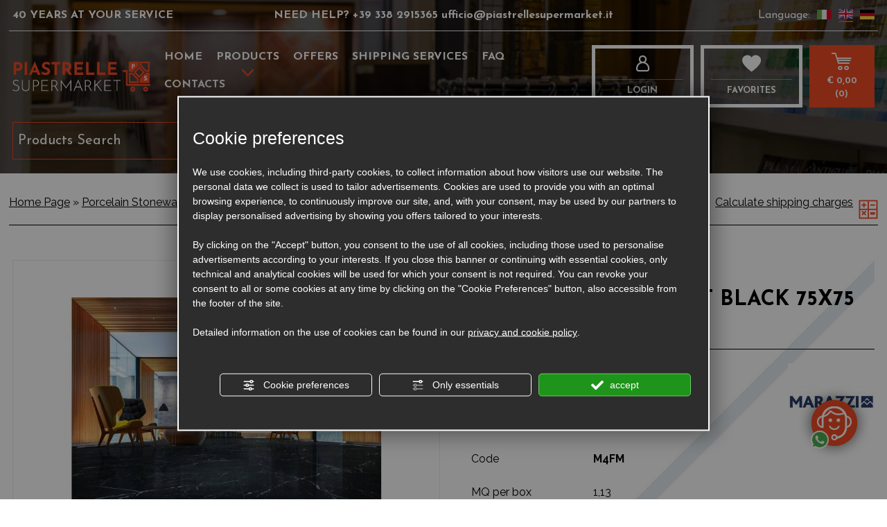

--- FILE ---
content_type: text/html; charset=utf-8
request_url: https://www.piastrellesupermarket.it/en/cat0_11237_21461/porcelain-stoneware-and-coverings/coatings/p964375-allmarble-elegant-black-75x75.php
body_size: 11794
content:
<!DOCTYPE html><html lang="en"><head><script type="text/javascript">window.isAbot = false;</script><meta http-equiv="Content-Type" content="text/html; charset=utf-8" /><meta name="author" content="TITANKA! Spa" /><meta name="generator" content="TITANKA! Content Management System for e-commerce" /><title>Buy online Allmarble elegant black 75x75: one of the many proposals that you can find directly online on the Piastrelle Supermarket webstore. | Piastrelle Supermarket</title><meta name="description" content="Allmarble elegant black 75x75: one of the several online proposals of Piastrelle Supermarket" /><link rel="canonical" href="https://www.piastrellesupermarket.it/en/cat0_11237_21461/porcelain-stoneware-and-coverings/coatings/p964375-allmarble-elegant-black-75x75.php" /><meta property="og:type" content="product" /><meta property="og:url" content="https://www.piastrellesupermarket.it/en/cat0_11237_21461/porcelain-stoneware-and-coverings/coatings/p964375-allmarble-elegant-black-75x75.php" /><meta property="og:title" content="Marazzi Allmarble elegant black 75x75" /><meta property="og:image" content="https://www.piastrellesupermarket.it/inc/scripts/thumb.php?bg=ffffff&w=1200&h=630&img=http%3A%2F%2Fadmin.abc.sm%2Fupload%2F3211%2Fcatalogodinamico%2Fprodotti%2Fimg_964375_165445marazzi_allmarble_061.jpg.1920x0_q75_crop.jpg&v=1768646487" /><meta property="og:image:width" content="1200" /><meta property="og:image:height" content="630" /><link rel="alternate" hreflang="it" href="https://www.piastrellesupermarket.it/it/cat0_11237_21461/gres-porcellanato-e-rivestimenti/rivestimenti/p964375-allmarble-elegant-black-75x75.php" /><link rel="alternate" hreflang="en" href="https://www.piastrellesupermarket.it/en/cat0_11237_21461/porcelain-stoneware-and-coverings/coatings/p964375-allmarble-elegant-black-75x75.php" /><link rel="alternate" hreflang="de" href="https://www.piastrellesupermarket.it/de/cat0_11237_21461/porzellan-steinzeug-und-bezuege/beschichtungen/p964375-allmarble-elegant-black-75x75.php" />
<meta name="application-name" content="Piastrelle Supermarket"><meta property="og:site_name" content="Piastrelle Supermarket"><link href="https://www.google-analytics.com" rel="preconnect" crossorigin /><link href="https://www.googletagmanager.com" rel="dns-prefetch" crossorigin /><link href="https://connect.facebook.net" rel="preconnect" crossorigin /><link rel="alternate" href="https://www.piastrellesupermarket.it/en/cat0_11237_21461/porcelain-stoneware-and-coverings/coatings/p964375-allmarble-elegant-black-75x75.php" hreflang="x-default" /><script type="application/ld+json">{"@context":"https:\/\/schema.org\/","@type":"Organization","name":"Piastrelle Supermarket","url":"https:\/\/www.piastrellesupermarket.it","telephone":"+39 338 2915365","image":"https:\/\/www.piastrellesupermarket.it\/ATImg\/pix_trasp.gif","logo":"https:\/\/www.piastrellesupermarket.it\/ATImg\/dati_generici\/3211_logo.jpg","address":{"@type":"PostalAddress","streetAddress":"Via dell'industria, 27","addressLocality":"Talamello","addressRegion":"Rn","postalCode":"47867","addressCountry":"IT"}}</script>  <script type="text/javascript">var cmsPageParams={"ia":"3211","ih":2839,"ip":"136013","su":false,"device_type":"computer","asset_versioning":"1768646487","site_type":"desktop","is_catalog":true,"lang":"en","url":"\/en\/cat0_11237_21461\/porcelain-stoneware-and-coverings\/coatings\/p964375-allmarble-elegant-black-75x75.php","type":"1","other_languages":{"it":"https:\/\/www.piastrellesupermarket.it\/it\/cat0_11237_21461\/gres-porcellanato-e-rivestimenti\/rivestimenti\/p964375-allmarble-elegant-black-75x75.php","de":"https:\/\/www.piastrellesupermarket.it\/de\/cat0_11237_21461\/porzellan-steinzeug-und-bezuege\/beschichtungen\/p964375-allmarble-elegant-black-75x75.php"},"relation_code":"1604938664","css":{"libs":["\/site.css?vrnsh=1&v=1768646487","\/site_lib.css?vrnsh=1&v=1768646487"]},"tracking":{"analytics":{"type":"gtag","event_name_mode":2}},"cookieConsentEnabled":true}</script> <link href="/site.css?vrnsh=1&v=1768646487" rel="stylesheet" type="text/css" /><link href="/site_lib.css?vrnsh=1&v=1768646487" rel="stylesheet" type="text/css" /><meta name="viewport" content="width=device-width, initial-scale=1, maximum-scale=1"><link href="/libs/gfonts/style/css2?family=Josefin+Sans:wght@400;500;700&display=swap" rel="stylesheet"><meta name="google-site-verification" content="1-hbK56BI9pkdUaA5zZjYvePVg3uognKgwjADA1NKaA" /><link rel="preconnect" href="https://fonts.googleapis.com"><link rel="preconnect" href="https://fonts.gstatic.com" crossorigin><link href="/libs/gfonts/style/css2?family=Josefin+Sans:wght@400;700&family=Raleway:wght@400;700&display=swap" rel="stylesheet">
 <script type="text/javascript">function getUserIdToAnalyticsByCookie(a){for(var b=a+"=",c=document.cookie.split(";"),d=0;d<c.length;d++){for(var e=c[d];" "===e.charAt(0);)e=e.substring(1,e.length);if(0===e.indexOf(b))return e.substring(b.length,e.length)}return null}
function isGrantedApp(app_name){var isGranted=true;if(typeof cookieConsent=='object'){if(typeof cookieConsent.isGrantedApp=='function'){isGranted=cookieConsent.isGrantedApp(app_name);}}
return isGranted;}
function getTUserId(){if(!isGrantedApp('google_user_id')){return null;}
var user_id=null;var _MRU=getUserIdToAnalyticsByCookie("_MRU");if(_MRU){user_id=_MRU;}else{var _TCU=getUserIdToAnalyticsByCookie("_TCU");if(_TCU){user_id=_TCU;}}
return user_id;}</script><script type="text/javascript"  async src="https://www.googletagmanager.com/gtag/js?id=G-NN1X2F0HQT"></script> <script type="text/javascript">window.googleAnalyticsStarted=false;window.dataLayer=window.dataLayer||[];function gtag(){dataLayer.push(arguments);}
function startGoogleAnalytics(){if('googleAnalyticsStarted'in window){if(window.googleAnalyticsStarted==true){console.log('analytics gia inizializzato');return false;}}
var content_type='catalog';var content_group='catalog';var cookieConsentEnabled=true;gtag('consent','default',{'ad_storage':'denied','analytics_storage':'denied','wait_for_update':1000,'ad_user_data':'denied','ad_personalization':'denied'});gtag('set','ads_data_redaction',true);if(cookieConsentEnabled){gtag('set','allow_google_signals',false);gtag('set','allow_ad_personalization_signals',false);}
if(isGrantedApp('google_ads')){gtag('set','allow_google_signals',true);gtag('set','allow_ad_personalization_signals',true);}
gtag('js',new Date());var confGTag={};if(content_type)confGTag.content_type=content_type;if(content_group)confGTag.content_group=content_group;confGTag.anonymize_ip=true;var analytics_user_id=getTUserId();if(analytics_user_id){confGTag.user_id=analytics_user_id;}
gtag('config','G-NN1X2F0HQT',confGTag);window.googleAnalyticsStarted=true;if(typeof cms=='object'){cms.triggerEvent('GoogleAnalyticsStarted');}else{console.log('GoogleAnalyticsStarted');}}</script> <script type="text/javascript" rel="fb_pixel">!function(f,b,e,v,n,t,s){if(f.fbq)return;n=f.fbq=function(){n.callMethod?n.callMethod.apply(n,arguments):n.queue.push(arguments)};if(!f._fbq)f._fbq=n;n.push=n;n.loaded=!0;n.version='2.0';n.queue=[];t=b.createElement(e);t.async=!0;t.src=v;s=b.getElementsByTagName(e)[0];s.parentNode.insertBefore(t,s)}(window,document,'script','https://connect.facebook.net/en_US/fbevents.js');function startPixelFacebook(consent){if(!consent)consent=false;if(!consent){fbq('consent','revoke');}else{fbq('consent','grant');}
var userData=null;if(typeof fbUserData=='object'){userData=fbUserData;}
fbq('init','978332755898922',userData);if(typeof cms=='object'){cms.facebook.event.track('track','PageView');cms.triggerEvent('PixelFacebookStarted');}else{console.log('startPixelFacebook',consent);}}</script> </head><body   ><div id="pgall" class="page_136013 lang-en       cat-pg-prodotto"><div id="blk_88057"  class="d-lg-none" ><div id="contenuto_554936"    class="cnt" ><div id="blk_88143"  class="barra-mobile" ><div id="blk_88144"  class="container-fluid" ><div id="blk_88145"  class="row" ><div id="blk_88146"  class="col-2 col-btn-menu" ><div id="contenuto_554934"    class="cnt cnt-btn-menu" >
<button class="btn-mobilemenu"></button></div></div><div id="blk_88147"  class="col-7" ><div id="contenuto_554937"    class="cnt" >
<form action="/en/login.php" method="post" name="FormLogin" class="FormLogin" style="display:inline" onSubmit="return Catalog.FormLogin.checkform(this);"><div class="row"><div class="col-6 icoMobiTop official"><a href="/en/login.php"><i class="icon-ico-registrazione"></i><hr><span>LOGIN</span></a></div><div class="col-6 icoMobiTop official"><a href="/en/registrazione-utente.php"><i class="icon-ico-login"></i><hr><span>REGISTER</span></a></div></div></form></div></div><div id="blk_88148"  class="col-3" ><div id="contenuto_555157"    class="cnt" ><div class="icoCart">
<a href="/en/carrello.php"><i class="icon-ico-carrello"></i><div class="cart-num"><span class="cat_CartBoxNumero"><span class="cat_CartBoxNumero">0</span></span></div>
</a></div></div></div></div></div></div><div id="blk_88149"  class="d-none" ><div id="contenuto_555061"    class="cnt mobile-menu" ><div id="menu_3491"><ul class="level1" id="root_3491" data-role="listview"><li class="voce_menu_41576"><a class="voce_menu_41576" href="https://www.piastrellesupermarket.it/" title="Home" target="" >Home</a></li><li class="voce_menu_41592"><a class="voce_menu_41592" href="https://www.piastrellesupermarket.it/en/prodotti.php" title="Prodotti" target="" >Products</a><ul id="level2" class="level2"><li class="voce_menu_41617"><a class="voce_menu_41617" href="https://www.piastrellesupermarket.it" title="lista cat" target="" >lista cat</a></li></ul></li><li class="voce_menu_41577"><a class="voce_menu_41577" href="/en/offerte.php" title="Offerte" target="" >Offers</a></li><li class="voce_menu_41578"><a class="voce_menu_41578" href="https://www.piastrellesupermarket.it/en/shipping-services.php" title="Spedizioni" target="" >Shipping services</a></li><li class="voce_menu_41579"><a class="voce_menu_41579" href="https://www.piastrellesupermarket.it/en/frequently-asked-questions" title="" target="" >FAQ</a></li><li class="voce_menu_41580"><a class="voce_menu_41580" href="https://www.piastrellesupermarket.it/en/contacts.php" title="Contatti" target="" >Contacts</a></li><li class="voce_menu_41641"><a class="voce_menu_41641" href="/it/wishlist.php" title="WISHLIST" target="" >FAVORITES</a></li></ul><div style="clear:both"></div></div></div></div><div id="blk_88150"  ><div id="blk_88151"  class="container" ><div id="blk_88152"  class="row" ><div id="contenuto_555910"    class="cnt col-12" >
<a href="/" ><img src="https://www.piastrellesupermarket.it/source/logo_mobi.png" alt="" title=""  ></a></div></div></div></div><div class="cb"></div></div></div><div id="blk_88058"  ><div id="contenuto_555268"    class="cnt" ><div id="blk_88202"  class="barra-fixed d-none" ><div id="blk_88203"  class="container" ><div id="blk_88204"  class="row" ><div id="blk_88205"  class="col-md-2" ><div id="contenuto_555267"    class="cnt" >
<a href="/en/" ><img src="https://www.piastrellesupermarket.it/source/logo_small.png" alt="" title=""  ></a></div></div><div id="blk_88206"  class="col-lg-7" ><div id="contenuto_555269"    class="cnt header-menu" ><div id="menu_3491"><ul class="level1" id="root_3491" data-role="listview"><li class="voce_menu_41576"><a class="voce_menu_41576" href="https://www.piastrellesupermarket.it/" title="Home" target="" >Home</a></li><li class="voce_menu_41592"><a class="voce_menu_41592" href="https://www.piastrellesupermarket.it/en/prodotti.php" title="Prodotti" target="" >Products</a><ul id="level2" class="level2"><li class="voce_menu_41617"><a class="voce_menu_41617" href="https://www.piastrellesupermarket.it" title="lista cat" target="" >lista cat</a></li></ul></li><li class="voce_menu_41577"><a class="voce_menu_41577" href="/en/offerte.php" title="Offerte" target="" >Offers</a></li><li class="voce_menu_41578"><a class="voce_menu_41578" href="https://www.piastrellesupermarket.it/en/shipping-services.php" title="Spedizioni" target="" >Shipping services</a></li><li class="voce_menu_41579"><a class="voce_menu_41579" href="https://www.piastrellesupermarket.it/en/frequently-asked-questions" title="" target="" >FAQ</a></li><li class="voce_menu_41580"><a class="voce_menu_41580" href="https://www.piastrellesupermarket.it/en/contacts.php" title="Contatti" target="" >Contacts</a></li><li class="voce_menu_41641"><a class="voce_menu_41641" href="/it/wishlist.php" title="WISHLIST" target="" >FAVORITES</a></li></ul><div style="clear:both"></div></div></div></div><div id="blk_88207"  class="col-lg-2 col-xl-2" ><div id="contenuto_555270"    class="cnt" >
<form action="/en/login.php" method="post" name="FormLogin" class="FormLogin" style="display:inline" onSubmit="return Catalog.FormLogin.checkform(this);"><div class="box-login-top row"><div class="col-6"><a href="/en/login.php"><div class="icoTopCatalog"><i class="icon-ico-login"></i><span class="hiddenFixed"><hr>Login</span></div></a></div><div class="col-6"><a href="/en/wishlist.php"><div class="icoTopCatalog"><i class="icon-ico-whishlist"></i><span class="hiddenFixed"><hr>FAVORITES</span></div></a></div></div></form></div></div><div id="blk_88208"  class="col-md-2 col-lg-1" ><div id="contenuto_555271"    class="cnt" ><div class="box-carrello-top "><div class=""><a href="/en/carrello.php"><div class="icoTopCatalog"><i class="icon-ico-carrello"></i><span class="hiddenFixed"><br><div class="cat_CartBoxTotale">&euro;&nbsp;0,00</div>(<span class="cat_CartBoxNumero">0</span>)</span></span></div></a></div></div></div></div></div></div></div><div class="cb"></div></div></div><header id="blk_88059"  class="special bianco fascia_top" ><div id="contenuto_555076"    class="cnt ico-wapp" >
<a href="https://wa.me/+393382915365" onclick="StConvT(3211,13)" rel="noopener" target="_blank" class="ABC_link" title="WhatsApp" aria-label="contact us on whatsapp"><img alt="piastrellesupermarket en p964375-allmarble-elegant-black-75x75 001" aria-hidden="true" src="/source/ico_wapp_fixed.png"></a></div><div id="contenuto_555323"    class="cnt velo" ></div><div id="blk_88069"  ><div id="blk_88108"  class="d-lg-block cnt_top_0 container d-none" ><div id="blk_88109"  class="row" ><div id="blk_88110"  class="col-3" ><div id="contenuto_554696"    class="cnt font-weight-bold" >
40 YEARS AT YOUR SERVICE<br /></div></div><div id="blk_88111"  class="col-6 text-center" ><div id="contenuto_554697"    class="cnt font-weight-bold" >
NEED HELP? <a href="https://api.whatsapp.com/send?phone=+393382915365" rel="noopener" target="blank">
+39 338 2915365
</a> <a href="mailto:ufficio@piastrellesupermarket.it" onclick="linkMailTo(3211);" class="ABC_link"><span  itemprop="email">ufficio@piastrellesupermarket.it</span></a></div></div><div id="blk_88112"  class="col-3" ><div id="contenuto_554698"    class="cnt cnt_lingue" >
Language: <a href="https://www.piastrellesupermarket.it/it/cat0_11237_21461/gres-porcellanato-e-rivestimenti/rivestimenti/p964375-allmarble-elegant-black-75x75.php"><img alt="piastrellesupermarket en p964375-allmarble-elegant-black-75x75 002" aria-hidden="true" src="/source/flag_ita.jpg" /></a> <a href="https://www.piastrellesupermarket.it/en/cat0_11237_21461/porcelain-stoneware-and-coverings/coatings/p964375-allmarble-elegant-black-75x75.php" class="link_sel"><img alt="piastrellesupermarket en p964375-allmarble-elegant-black-75x75 003" aria-hidden="true" src="/source/flag_eng.jpg" /></a> <a href="https://www.piastrellesupermarket.it/de/cat0_11237_21461/porzellan-steinzeug-und-bezuege/beschichtungen/p964375-allmarble-elegant-black-75x75.php"><img alt="piastrellesupermarket en p964375-allmarble-elegant-black-75x75 004" aria-hidden="true" src="/source/flag_deu.jpg" /></a></div></div></div></div><div id="blk_88113"  class="d-none d-lg-block container" ><div id="blk_88114"  class="row" ><div id="blk_88115"  class="col-sm-3 col-xl-2" ><div id="contenuto_554699"    class="cnt" >
<a href="/en/" ><img src="https://www.piastrellesupermarket.it/source/logo_top.png" alt="" title=""  ></a></div></div><div id="blk_88116"  class="col-sm-6 col-lg-5 col-xl-6" ><div id="contenuto_554703"    class="cnt header-menu" ><div id="menu_3491"><ul class="level1" id="root_3491" data-role="listview"><li class="voce_menu_41576"><a class="voce_menu_41576" href="https://www.piastrellesupermarket.it/" title="Home" target="" >Home</a></li><li class="voce_menu_41592"><a class="voce_menu_41592" href="https://www.piastrellesupermarket.it/en/prodotti.php" title="Prodotti" target="" >Products</a><ul id="level2" class="level2"><li class="voce_menu_41617"><a class="voce_menu_41617" href="https://www.piastrellesupermarket.it" title="lista cat" target="" >lista cat</a></li></ul></li><li class="voce_menu_41577"><a class="voce_menu_41577" href="/en/offerte.php" title="Offerte" target="" >Offers</a></li><li class="voce_menu_41578"><a class="voce_menu_41578" href="https://www.piastrellesupermarket.it/en/shipping-services.php" title="Spedizioni" target="" >Shipping services</a></li><li class="voce_menu_41579"><a class="voce_menu_41579" href="https://www.piastrellesupermarket.it/en/frequently-asked-questions" title="" target="" >FAQ</a></li><li class="voce_menu_41580"><a class="voce_menu_41580" href="https://www.piastrellesupermarket.it/en/contacts.php" title="Contatti" target="" >Contacts</a></li><li class="voce_menu_41641"><a class="voce_menu_41641" href="/it/wishlist.php" title="WISHLIST" target="" >FAVORITES</a></li></ul><div style="clear:both"></div></div></div><div id="contenuto_555630"    class="cnt menu-cat-top d-none" ><ul class="livello_0"><li class="cat-has-children cat-submenu" data-id-categoria="8580"><div class="cat cat0"><a  title="Bathroom furniture" href="https://www.piastrellesupermarket.it/en/cat0_8580-bathroom-furniture.php" data-id-categoria="8580" >Bathroom furniture</a></div><ul class="livello_1"><li class="" data-id-categoria="12516"><div class="cat cat1"><a  title="Taps" href="https://www.piastrellesupermarket.it/en/cat0_8580_12516-taps.php" data-id-categoria="12516" >Taps</a></div></li><li class="" data-id-categoria="12971"><div class="cat cat1"><a  title="Sanitary" href="https://www.piastrellesupermarket.it/en/cat0_8580_12971-sanitary.php" data-id-categoria="12971" >Sanitary</a></div></li><li class="" data-id-categoria="13283"><div class="cat cat1"><a  title="Dishes and shower cubicles" href="https://www.piastrellesupermarket.it/en/cat0_8580_13283-dishes-and-shower-cubicles.php" data-id-categoria="13283" >Dishes and shower cubicles</a></div></li><li class="" data-id-categoria="21540"><div class="cat cat1"><a  title="Sanitary accessories" href="https://www.piastrellesupermarket.it/en/cat0_8580_21540-sanitary-accessories.php" data-id-categoria="21540" >Sanitary accessories</a></div></li></ul></li><li class="cat-has-children cat-submenu" data-id-categoria="24068"><div class="cat cat0"><a  title="Decorative radiators" href="https://www.piastrellesupermarket.it/en/cat0_24068-decorative-radiators.php" data-id-categoria="24068" >Decorative radiators</a></div><ul class="livello_1"><li class="" data-id-categoria="24069"><div class="cat cat1"><a  title="Plumbers (hot water)" href="https://www.piastrellesupermarket.it/en/cat0_24068_24069-plumbers-hot-water.php" data-id-categoria="24069" >Plumbers (hot water)</a></div></li><li class="" data-id-categoria="24070"><div class="cat cat1"><a  title="Electrical" href="https://www.piastrellesupermarket.it/en/cat0_24068_24070-electrical.php" data-id-categoria="24070" >Electrical</a></div></li><li class="" data-id-categoria="24072"><div class="cat cat1"><a  title="Valves and Accessories" href="https://www.piastrellesupermarket.it/en/cat0_24068_24072-valves-and-accessories.php" data-id-categoria="24072" >Valves and Accessories</a></div></li></ul></li><li class="cat-has-children cat-submenu" data-id-categoria="13190"><div class="cat cat0"><a  title="Fireplaces and stoves" href="https://www.piastrellesupermarket.it/en/cat0_13190-fireplaces-and-stoves.php" data-id-categoria="13190" >Fireplaces and stoves</a></div><ul class="livello_1"><li class="" data-id-categoria="13191"><div class="cat cat1"><a  title="Pellet stoves and fireplaces" href="https://www.piastrellesupermarket.it/en/cat0_13190_13191-pellet-stoves-and-fireplaces.php" data-id-categoria="13191" >Pellet stoves and fireplaces</a></div></li><li class="" data-id-categoria="13192"><div class="cat cat1"><a  title="Fireplaces and wood stoves" href="https://www.piastrellesupermarket.it/en/cat0_13190_13192-fireplaces-and-wood-stoves.php" data-id-categoria="13192" >Fireplaces and wood stoves</a></div></li><li class="" data-id-categoria="21542"><div class="cat cat1"><a  title="Ovens" href="https://www.piastrellesupermarket.it/en/cat0_13190_21542-ovens.php" data-id-categoria="21542" >Ovens</a></div></li><li class="" data-id-categoria="13193"><div class="cat cat1"><a  title="Accessories" href="https://www.piastrellesupermarket.it/en/cat0_13190_13193-accessories.php" data-id-categoria="13193" >Accessories</a></div></li></ul></li><li class="cat-has-children cat-submenu" data-id-categoria="13284"><div class="cat cat0"><a  title="Flues" href="https://www.piastrellesupermarket.it/en/cat0_13284-flues.php" data-id-categoria="13284" >Flues</a></div><ul class="livello_1"><li class="" data-id-categoria="24959"><div class="cat cat1"><a  title="Single wall stainless steel" href="https://www.piastrellesupermarket.it/en/cat0_13284_24959-single-wall-stainless-steel.php" data-id-categoria="24959" >Single wall stainless steel</a></div></li><li class="" data-id-categoria="24992"><div class="cat cat1"><a  title="Double wall stainless steel" href="https://www.piastrellesupermarket.it/en/cat0_13284_24992-double-wall-stainless-steel.php" data-id-categoria="24992" >Double wall stainless steel</a></div></li><li class="" data-id-categoria="25014"><div class="cat cat1"><a  title="Double wall copper" href="https://www.piastrellesupermarket.it/en/cat0_13284_25014-double-wall-copper.php" data-id-categoria="25014" >Double wall copper</a></div></li><li class="" data-id-categoria="25243"><div class="cat cat1"><a  title="Mono wall stainless steel chimney pots" href="https://www.piastrellesupermarket.it/en/cat0_13284_25243-mono-wall-stainless-steel-chimney-pots.php" data-id-categoria="25243" >Mono wall stainless steel chimney pots</a></div></li><li class="" data-id-categoria="25245"><div class="cat cat1"><a  title="Double wall stainless steel chimney pots" href="https://www.piastrellesupermarket.it/en/cat0_13284_25245-double-wall-stainless-steel-chimney-pots.php" data-id-categoria="25245" >Double wall stainless steel chimney pots</a></div></li></ul></li><li class="cat-has-children cat-submenu" data-id-categoria="11235"><div class="cat cat0"><a  title="TERRACOTTA" href="https://www.piastrellesupermarket.it/en/cat0_11235-terracotta.php" data-id-categoria="11235" >TERRACOTTA</a></div><ul class="livello_1"><li class="" data-id-categoria="21500"><div class="cat cat1"><a  title="Classic natural terracotta" href="https://www.piastrellesupermarket.it/en/cat0_11235_21500-classic-natural-terracotta.php" data-id-categoria="21500" >Classic natural terracotta</a></div></li><li class="" data-id-categoria="25361"><div class="cat cat1"><a  title="Cotto treated" href="https://www.piastrellesupermarket.it/en/cat0_11235_25361-cotto-treated.php" data-id-categoria="25361" >Cotto treated</a></div></li><li class="" data-id-categoria="21504"><div class="cat cat1"><a  title="Handmade terracotta" href="https://www.piastrellesupermarket.it/en/cat0_11235_21504-handmade-terracotta.php" data-id-categoria="21504" >Handmade terracotta</a></div></li><li class="" data-id-categoria="21501"><div class="cat cat1"><a  title="Natural terracotta wall cover" href="https://www.piastrellesupermarket.it/en/cat0_11235_21501-natural-terracotta-wall-cover.php" data-id-categoria="21501" >Natural terracotta wall cover</a></div></li><li class="" data-id-categoria="21502"><div class="cat cat1"><a  title="Special handmade terracotta pieces" href="https://www.piastrellesupermarket.it/en/cat0_11235_21502-special-handmade-terracotta-pieces.php" data-id-categoria="21502" >Special handmade terracotta pieces</a></div></li><li class="" data-id-categoria="25362"><div class="cat cat1"><a  title="Special natural terracotta pieces" href="https://www.piastrellesupermarket.it/en/cat0_11235_25362-special-natural-terracotta-pieces.php" data-id-categoria="25362" >Special natural terracotta pieces</a></div></li><li class="" data-id-categoria="25363"><div class="cat cat1"><a  title="Special treated terracotta pieces" href="https://www.piastrellesupermarket.it/en/cat0_11235_25363-special-treated-terracotta-pieces.php" data-id-categoria="25363" >Special treated terracotta pieces</a></div></li><li class="" data-id-categoria="25358"><div class="cat cat1"><a  title="Wall cover in treated terracotta" href="https://www.piastrellesupermarket.it/en/cat0_11235_25358-wall-cover-in-treated-terracotta.php" data-id-categoria="25358" >Wall cover in treated terracotta</a></div></li></ul></li><li class="cat-has-children cat-submenu" data-id-categoria="21517"><div class="cat cat0"><a  title="Klinker" href="https://www.piastrellesupermarket.it/en/cat0_21517-klinker.php" data-id-categoria="21517" >Klinker</a></div><ul class="livello_1"><li class="" data-id-categoria="21519"><div class="cat cat1"><a  title="Coatings" href="https://www.piastrellesupermarket.it/en/cat0_21517_21519-coatings.php" data-id-categoria="21519" >Coatings</a></div></li><li class="" data-id-categoria="21518"><div class="cat cat1"><a  title="Floors" href="https://www.piastrellesupermarket.it/en/cat0_21517_21518-floors.php" data-id-categoria="21518" >Floors</a></div></li><li class="" data-id-categoria="21520"><div class="cat cat1"><a  title="Skirting and steps" href="https://www.piastrellesupermarket.it/en/cat0_21517_21520-skirting-and-steps.php" data-id-categoria="21520" >Skirting and steps</a></div></li></ul></li><li class="cat-has-children cat-submenu" data-id-categoria="24097"><div class="cat cat0"><a  title="Stones" href="https://www.piastrellesupermarket.it/en/cat0_24097-stones.php" data-id-categoria="24097" >Stones</a></div><ul class="livello_1"><li class="" data-id-categoria="24098"><div class="cat cat1"><a  title="Natural stones" href="https://www.piastrellesupermarket.it/en/cat0_24097_24098-natural-stones.php" data-id-categoria="24098" >Natural stones</a></div></li><li class="" data-id-categoria="24099"><div class="cat cat1"><a  title="Reconstructed stones" href="https://www.piastrellesupermarket.it/en/cat0_24097_24099-reconstructed-stones.php" data-id-categoria="24099" >Reconstructed stones</a></div></li><li class="" data-id-categoria="24120"><div class="cat cat1"><a  title="Special pieces" href="https://www.piastrellesupermarket.it/en/cat0_24097_24120-special-pieces.php" data-id-categoria="24120" >Special pieces</a></div></li><li class="" data-id-categoria="24119"><div class="cat cat1"><a  title="Pebbles" href="https://www.piastrellesupermarket.it/en/cat0_24097_24119-pebbles.php" data-id-categoria="24119" >Pebbles</a></div></li></ul></li><li class="cat-has-children cat-submenu" data-id-categoria="13183"><div class="cat cat0"><a  title="Artifacts and garden furniture" href="https://www.piastrellesupermarket.it/en/cat0_13183-artifacts-and-garden-furniture.php" data-id-categoria="13183" >Artifacts and garden furniture</a></div><ul class="livello_1"><li class="" data-id-categoria="21535"><div class="cat cat1"><a  title="Basins and sinks" href="https://www.piastrellesupermarket.it/en/cat0_13183_21535-basins-and-sinks.php" data-id-categoria="21535" >Basins and sinks</a></div></li><li class="" data-id-categoria="28605"><div class="cat cat1"><a  title="Vases, boxes and bowls" href="https://www.piastrellesupermarket.it/en/cat0_13183_28605-vases-boxes-and-bowls.php" data-id-categoria="28605" >Vases, boxes and bowls</a></div></li><li class="" data-id-categoria="23883"><div class="cat cat1"><a  title="Wall cover" href="https://www.piastrellesupermarket.it/en/cat0_13183_23883-wall-cover.php" data-id-categoria="23883" >Wall cover</a></div></li></ul></li><li class="cat-has-children cat-submenu" data-id-categoria="10711"><div class="cat cat0"><a  title="Mosaics" href="https://www.piastrellesupermarket.it/en/cat0_10711-mosaics.php" data-id-categoria="10711" >Mosaics</a></div><ul class="livello_1"><li class="" data-id-categoria="21456"><div class="cat cat1"><a  title="Glass mosaics" href="https://www.piastrellesupermarket.it/en/cat0_10711_21456-glass-mosaics.php" data-id-categoria="21456" >Glass mosaics</a></div></li><li class="" data-id-categoria="21459"><div class="cat cat1"><a  title="Rosettes" href="https://www.piastrellesupermarket.it/en/cat0_10711_21459-rosettes.php" data-id-categoria="21459" >Rosettes</a></div></li><li class="" data-id-categoria="21458"><div class="cat cat1"><a  title="Stone mosaics" href="https://www.piastrellesupermarket.it/en/cat0_10711_21458-stone-mosaics.php" data-id-categoria="21458" >Stone mosaics</a></div></li></ul></li><li class="" data-id-categoria="11233"><div class="cat cat0"><a  title="Parquet and laminates" href="https://www.piastrellesupermarket.it/en/cat0_11233-parquet-and-laminates.php" data-id-categoria="11233" >Parquet and laminates</a></div></li><li class="cat-has-children cat-submenu" data-id-categoria="11237"><div class="cat cat0"><a  title="Porcelain Stoneware and Coverings" href="https://www.piastrellesupermarket.it/en/cat0_11237-porcelain-stoneware-and-coverings.php" data-id-categoria="11237" >Porcelain Stoneware and Coverings</a></div><ul class="livello_1"><li class="" data-id-categoria="21521"><div class="cat cat1"><a  title="Wood effect stoneware" href="https://www.piastrellesupermarket.it/en/cat0_11237_21521-wood-effect-stoneware.php" data-id-categoria="21521" >Wood effect stoneware</a></div></li><li class="" data-id-categoria="21522"><div class="cat cat1"><a  title="Modern effect stoneware" href="https://www.piastrellesupermarket.it/en/cat0_11237_21522-modern-effect-stoneware.php" data-id-categoria="21522" >Modern effect stoneware</a></div></li><li class="" data-id-categoria="21523"><div class="cat cat1"><a  title="Rustic effect stoneware" href="https://www.piastrellesupermarket.it/en/cat0_11237_21523-rustic-effect-stoneware.php" data-id-categoria="21523" >Rustic effect stoneware</a></div></li><li class="" data-id-categoria="25262"><div class="cat cat1"><a  title="Decorated stoneware" href="https://www.piastrellesupermarket.it/en/cat0_11237_25262-decorated-stoneware.php" data-id-categoria="25262" >Decorated stoneware</a></div></li><li class="" data-id-categoria="21524"><div class="cat cat1"><a  title="Outdoor stoneware" href="https://www.piastrellesupermarket.it/en/cat0_11237_21524-outdoor-stoneware.php" data-id-categoria="21524" >Outdoor stoneware</a></div></li><li class="" data-id-categoria="12488"><div class="cat cat1"><a  title="Skirting and steps" href="https://www.piastrellesupermarket.it/en/cat0_11237_12488-skirting-and-steps.php" data-id-categoria="12488" >Skirting and steps</a></div></li><li class="" data-id-categoria="25263"><div class="cat cat1"><a  title="Red stoneware" href="https://www.piastrellesupermarket.it/en/cat0_11237_25263-red-stoneware.php" data-id-categoria="25263" >Red stoneware</a></div></li><li class="" data-id-categoria="21463"><div class="cat cat1"><a  title="Strips and bricks" href="https://www.piastrellesupermarket.it/en/cat0_11237_21463-strips-and-bricks.php" data-id-categoria="21463" >Strips and bricks</a></div></li><li class="current_cat" data-id-categoria="21461"><div class="cat cat1"><a  title="Coatings" href="https://www.piastrellesupermarket.it/en/cat0_11237_21461-coatings.php" data-id-categoria="21461" >Coatings</a></div></li></ul></li><li class="cat-has-children cat-submenu" data-id-categoria="15353"><div class="cat cat0"><a  title="Building warehouse" href="https://www.piastrellesupermarket.it/en/cat0_15353-building-warehouse.php" data-id-categoria="15353" >Building warehouse</a></div><ul class="livello_1"><li class="" data-id-categoria="25389"><div class="cat cat1"><a  title="Counterframes and doors" href="https://www.piastrellesupermarket.it/en/cat0_15353_25389-counterframes-and-doors.php" data-id-categoria="25389" >Counterframes and doors</a></div></li><li class="" data-id-categoria="15419"><div class="cat cat1"><a  title="Equipment and tools" href="https://www.piastrellesupermarket.it/en/cat0_15353_15419-equipment-and-tools.php" data-id-categoria="15419" >Equipment and tools</a></div></li><li class="" data-id-categoria="21570"><div class="cat cat1"><a  title="Floor spacers" href="https://www.piastrellesupermarket.it/en/cat0_15353_21570-floor-spacers.php" data-id-categoria="21570" >Floor spacers</a></div></li><li class="" data-id-categoria="21525"><div class="cat cat1"><a  title="Masonry" href="https://www.piastrellesupermarket.it/en/cat0_15353_21525-masonry.php" data-id-categoria="21525" >Masonry</a></div></li><li class="" data-id-categoria="28589"><div class="cat cat1"><a  title="Mobile bathrooms" href="https://www.piastrellesupermarket.it/en/cat0_15353_28589-mobile-bathrooms.php" data-id-categoria="28589" >Mobile bathrooms</a></div></li><li class="" data-id-categoria="21526"><div class="cat cat1"><a  title="Paints and varnishes" href="https://www.piastrellesupermarket.it/en/cat0_15353_21526-paints-and-varnishes.php" data-id-categoria="21526" >Paints and varnishes</a></div></li><li class="" data-id-categoria="15418"><div class="cat cat1"><a  title="Primers, adhesives and fillers" href="https://www.piastrellesupermarket.it/en/cat0_15353_15418-primers-adhesives-and-fillers.php" data-id-categoria="15418" >Primers, adhesives and fillers</a></div></li><li class="" data-id-categoria="28576"><div class="cat cat1"><a  title="Sigma equipment" href="https://www.piastrellesupermarket.it/en/cat0_15353_28576-sigma-equipment.php" data-id-categoria="28576" >Sigma equipment</a></div></li><li class="" data-id-categoria="15355"><div class="cat cat1"><a  title="Silicones and sheaths" href="https://www.piastrellesupermarket.it/en/cat0_15353_15355-silicones-and-sheaths.php" data-id-categoria="15355" >Silicones and sheaths</a></div></li><li class="" data-id-categoria="13184"><div class="cat cat1"><a  title="Treatments, protective and toning" href="https://www.piastrellesupermarket.it/en/cat0_15353_13184-treatments-protective-and-toning.php" data-id-categoria="13184" >Treatments, protective and toning</a></div></li></ul></li></ul></div></div><div id="blk_88117"  class="col-xl-3 col-lg-3 col-sm-4" ><div id="contenuto_554705"    class="cnt" >
<form action="/en/login.php" method="post" name="FormLogin" class="FormLogin" style="display:inline" onSubmit="return Catalog.FormLogin.checkform(this);"><div class="box-login-top row"><div class="col-6"><a href="/en/login.php"><div class="icoTopCatalog"><i class="icon-ico-login"></i><span class="hiddenFixed"><hr>Login</span></div></a></div><div class="col-6"><a href="/en/wishlist.php"><div class="icoTopCatalog"><i class="icon-ico-whishlist"></i><span class="hiddenFixed"><hr>FAVORITES</span></div></a></div></div></form></div></div><div id="blk_88118"  class="col-sm-2 col-lg-1 col-md-2" ><div id="contenuto_554707"    class="cnt" ><div class="box-carrello-top "><div class=""><a href="/en/carrello.php"><div class="icoTopCatalog"><i class="icon-ico-carrello"></i><span class="hiddenFixed"><br><div class="cat_CartBoxTotale">&euro;&nbsp;0,00</div>(<span class="cat_CartBoxNumero">0</span>)</span></span></div></a></div></div></div></div><div id="blk_88326"  class="col-12" ></div></div></div></div><div id="blk_88126"  class="containerRicercaTop" ><div id="blk_88123"  class="container" ><div id="blk_88124"  class="row" ><div id="blk_88125"  class="col-12" ><div id="contenuto_554710"    class="cnt cx" ><form action="https://www.piastrellesupermarket.it/en/risultato-ricerca.php" method="get" name="FormSearch" class="cat-formsearch"><div class="box-ricerca-home"><div class="cnt-ricerca-home row"><div class="col-10 input-box"><input class="cat_moduloSearch catalog_search_value" name="search" type="text" value="" placeholder="Products Search" /></div><div class="col-2 submit-box hidden-xs hidden-sm"><button type="submit" class="cat_moduloButton form-control"><span class="flaticon-search arancio"></span></button></div></div></div></form><script type="application/ld+json">{"@context":"https:\/\/schema.org","@type":"WebSite","url":"https:\/\/www.piastrellesupermarket.it\/","potentialAction":{"@type":"SearchAction","target":{"@type":"EntryPoint","urlTemplate":"https:\/\/www.piastrellesupermarket.it\/en\/risultato-ricerca.php?search={search_term_string}"},"query-input":"required name=search_term_string"}}</script> </div></div></div></div></div></header><main id="blk_88156"  ><div id="blk_88157"  class="container" ><div id="blk_88158"  class="row" ><div id="contenuto_555369"    class="cnt col-md-6 col-sm-12 col-12 p-0" ><div class="cat_breadCrumb"><a href="/en/prodotti.php" title="Home Page">Home Page</a> &raquo; <a href="https://www.piastrellesupermarket.it/en/cat0_11237-porcelain-stoneware-and-coverings.php" title="Porcelain Stoneware and Coverings">Porcelain Stoneware and Coverings</a> &raquo; <a href="https://www.piastrellesupermarket.it/en/cat0_11237_21461-coatings.php" title="Coatings">Coatings</a><script type="application/ld+json">{"@context":"http:\/\/schema.org","@type":"BreadcrumbList","itemListElement":[{"@type":"ListItem","position":1,"item":{"@id":"\/en\/prodotti.php","name":"Home Page"}},{"@type":"ListItem","position":2,"item":{"@id":"https:\/\/www.piastrellesupermarket.it\/en\/cat0_11237-porcelain-stoneware-and-coverings.php","name":"Porcelain Stoneware and Coverings"}},{"@type":"ListItem","position":3,"item":{"@id":"https:\/\/www.piastrellesupermarket.it\/en\/cat0_11237_21461-coatings.php","name":"Coatings"}}]}</script></div></div><div id="contenuto_555372"    class="cnt d-none col-sm-12 col-md-6 col-12 p-0 d-sm-block" >
<div id="cat_CalcoloSpedizioniBox"><a href="#" class="cat-sped-calcola">Calculate shipping charges</a></div></div></div></div></main><div id="blk_88214"  ><div id="blk_88215"  class="container" ><div id="blk_88216"  class="row" ><div id="blk_88217"  class="main-sidebar col-lg-4 col-12 col-xl-3" ><div id="contenuto_555407"    class="cnt" ></div><div id="contenuto_555392"    class="cnt categorie-titolo" ><h3>Categories<br /></h3></div><div id="contenuto_555390"    class="cnt categorie-menu menu-categorie-sx" ><ul class="livello_0"><li class="cat-has-children cat-submenu" data-id-categoria="8580"><div class="cat cat0"><a  title="Bathroom furniture" href="https://www.piastrellesupermarket.it/en/cat0_8580-bathroom-furniture.php" data-id-categoria="8580" >Bathroom furniture</a></div><ul class="livello_1"><li class="" data-id-categoria="12516"><div class="cat cat1"><a  title="Taps" href="https://www.piastrellesupermarket.it/en/cat0_8580_12516-taps.php" data-id-categoria="12516" >Taps</a></div></li><li class="" data-id-categoria="12971"><div class="cat cat1"><a  title="Sanitary" href="https://www.piastrellesupermarket.it/en/cat0_8580_12971-sanitary.php" data-id-categoria="12971" >Sanitary</a></div></li><li class="" data-id-categoria="13283"><div class="cat cat1"><a  title="Dishes and shower cubicles" href="https://www.piastrellesupermarket.it/en/cat0_8580_13283-dishes-and-shower-cubicles.php" data-id-categoria="13283" >Dishes and shower cubicles</a></div></li><li class="" data-id-categoria="21540"><div class="cat cat1"><a  title="Sanitary accessories" href="https://www.piastrellesupermarket.it/en/cat0_8580_21540-sanitary-accessories.php" data-id-categoria="21540" >Sanitary accessories</a></div></li></ul></li><li class="cat-has-children cat-submenu" data-id-categoria="24068"><div class="cat cat0"><a  title="Decorative radiators" href="https://www.piastrellesupermarket.it/en/cat0_24068-decorative-radiators.php" data-id-categoria="24068" >Decorative radiators</a></div><ul class="livello_1"><li class="" data-id-categoria="24069"><div class="cat cat1"><a  title="Plumbers (hot water)" href="https://www.piastrellesupermarket.it/en/cat0_24068_24069-plumbers-hot-water.php" data-id-categoria="24069" >Plumbers (hot water)</a></div></li><li class="" data-id-categoria="24070"><div class="cat cat1"><a  title="Electrical" href="https://www.piastrellesupermarket.it/en/cat0_24068_24070-electrical.php" data-id-categoria="24070" >Electrical</a></div></li><li class="" data-id-categoria="24072"><div class="cat cat1"><a  title="Valves and Accessories" href="https://www.piastrellesupermarket.it/en/cat0_24068_24072-valves-and-accessories.php" data-id-categoria="24072" >Valves and Accessories</a></div></li></ul></li><li class="cat-has-children cat-submenu" data-id-categoria="13190"><div class="cat cat0"><a  title="Fireplaces and stoves" href="https://www.piastrellesupermarket.it/en/cat0_13190-fireplaces-and-stoves.php" data-id-categoria="13190" >Fireplaces and stoves</a></div><ul class="livello_1"><li class="" data-id-categoria="13191"><div class="cat cat1"><a  title="Pellet stoves and fireplaces" href="https://www.piastrellesupermarket.it/en/cat0_13190_13191-pellet-stoves-and-fireplaces.php" data-id-categoria="13191" >Pellet stoves and fireplaces</a></div></li><li class="" data-id-categoria="13192"><div class="cat cat1"><a  title="Fireplaces and wood stoves" href="https://www.piastrellesupermarket.it/en/cat0_13190_13192-fireplaces-and-wood-stoves.php" data-id-categoria="13192" >Fireplaces and wood stoves</a></div></li><li class="" data-id-categoria="21542"><div class="cat cat1"><a  title="Ovens" href="https://www.piastrellesupermarket.it/en/cat0_13190_21542-ovens.php" data-id-categoria="21542" >Ovens</a></div></li><li class="" data-id-categoria="13193"><div class="cat cat1"><a  title="Accessories" href="https://www.piastrellesupermarket.it/en/cat0_13190_13193-accessories.php" data-id-categoria="13193" >Accessories</a></div></li></ul></li><li class="cat-has-children cat-submenu" data-id-categoria="13284"><div class="cat cat0"><a  title="Flues" href="https://www.piastrellesupermarket.it/en/cat0_13284-flues.php" data-id-categoria="13284" >Flues</a></div><ul class="livello_1"><li class="" data-id-categoria="24959"><div class="cat cat1"><a  title="Single wall stainless steel" href="https://www.piastrellesupermarket.it/en/cat0_13284_24959-single-wall-stainless-steel.php" data-id-categoria="24959" >Single wall stainless steel</a></div></li><li class="" data-id-categoria="24992"><div class="cat cat1"><a  title="Double wall stainless steel" href="https://www.piastrellesupermarket.it/en/cat0_13284_24992-double-wall-stainless-steel.php" data-id-categoria="24992" >Double wall stainless steel</a></div></li><li class="" data-id-categoria="25014"><div class="cat cat1"><a  title="Double wall copper" href="https://www.piastrellesupermarket.it/en/cat0_13284_25014-double-wall-copper.php" data-id-categoria="25014" >Double wall copper</a></div></li><li class="" data-id-categoria="25243"><div class="cat cat1"><a  title="Mono wall stainless steel chimney pots" href="https://www.piastrellesupermarket.it/en/cat0_13284_25243-mono-wall-stainless-steel-chimney-pots.php" data-id-categoria="25243" >Mono wall stainless steel chimney pots</a></div></li><li class="" data-id-categoria="25245"><div class="cat cat1"><a  title="Double wall stainless steel chimney pots" href="https://www.piastrellesupermarket.it/en/cat0_13284_25245-double-wall-stainless-steel-chimney-pots.php" data-id-categoria="25245" >Double wall stainless steel chimney pots</a></div></li></ul></li><li class="cat-has-children cat-submenu" data-id-categoria="11235"><div class="cat cat0"><a  title="TERRACOTTA" href="https://www.piastrellesupermarket.it/en/cat0_11235-terracotta.php" data-id-categoria="11235" >TERRACOTTA</a></div><ul class="livello_1"><li class="" data-id-categoria="21500"><div class="cat cat1"><a  title="Classic natural terracotta" href="https://www.piastrellesupermarket.it/en/cat0_11235_21500-classic-natural-terracotta.php" data-id-categoria="21500" >Classic natural terracotta</a></div></li><li class="" data-id-categoria="25361"><div class="cat cat1"><a  title="Cotto treated" href="https://www.piastrellesupermarket.it/en/cat0_11235_25361-cotto-treated.php" data-id-categoria="25361" >Cotto treated</a></div></li><li class="" data-id-categoria="21504"><div class="cat cat1"><a  title="Handmade terracotta" href="https://www.piastrellesupermarket.it/en/cat0_11235_21504-handmade-terracotta.php" data-id-categoria="21504" >Handmade terracotta</a></div></li><li class="" data-id-categoria="21501"><div class="cat cat1"><a  title="Natural terracotta wall cover" href="https://www.piastrellesupermarket.it/en/cat0_11235_21501-natural-terracotta-wall-cover.php" data-id-categoria="21501" >Natural terracotta wall cover</a></div></li><li class="" data-id-categoria="21502"><div class="cat cat1"><a  title="Special handmade terracotta pieces" href="https://www.piastrellesupermarket.it/en/cat0_11235_21502-special-handmade-terracotta-pieces.php" data-id-categoria="21502" >Special handmade terracotta pieces</a></div></li><li class="" data-id-categoria="25362"><div class="cat cat1"><a  title="Special natural terracotta pieces" href="https://www.piastrellesupermarket.it/en/cat0_11235_25362-special-natural-terracotta-pieces.php" data-id-categoria="25362" >Special natural terracotta pieces</a></div></li><li class="" data-id-categoria="25363"><div class="cat cat1"><a  title="Special treated terracotta pieces" href="https://www.piastrellesupermarket.it/en/cat0_11235_25363-special-treated-terracotta-pieces.php" data-id-categoria="25363" >Special treated terracotta pieces</a></div></li><li class="" data-id-categoria="25358"><div class="cat cat1"><a  title="Wall cover in treated terracotta" href="https://www.piastrellesupermarket.it/en/cat0_11235_25358-wall-cover-in-treated-terracotta.php" data-id-categoria="25358" >Wall cover in treated terracotta</a></div></li></ul></li><li class="cat-has-children cat-submenu" data-id-categoria="21517"><div class="cat cat0"><a  title="Klinker" href="https://www.piastrellesupermarket.it/en/cat0_21517-klinker.php" data-id-categoria="21517" >Klinker</a></div><ul class="livello_1"><li class="" data-id-categoria="21519"><div class="cat cat1"><a  title="Coatings" href="https://www.piastrellesupermarket.it/en/cat0_21517_21519-coatings.php" data-id-categoria="21519" >Coatings</a></div></li><li class="" data-id-categoria="21518"><div class="cat cat1"><a  title="Floors" href="https://www.piastrellesupermarket.it/en/cat0_21517_21518-floors.php" data-id-categoria="21518" >Floors</a></div></li><li class="" data-id-categoria="21520"><div class="cat cat1"><a  title="Skirting and steps" href="https://www.piastrellesupermarket.it/en/cat0_21517_21520-skirting-and-steps.php" data-id-categoria="21520" >Skirting and steps</a></div></li></ul></li><li class="cat-has-children cat-submenu" data-id-categoria="24097"><div class="cat cat0"><a  title="Stones" href="https://www.piastrellesupermarket.it/en/cat0_24097-stones.php" data-id-categoria="24097" >Stones</a></div><ul class="livello_1"><li class="" data-id-categoria="24098"><div class="cat cat1"><a  title="Natural stones" href="https://www.piastrellesupermarket.it/en/cat0_24097_24098-natural-stones.php" data-id-categoria="24098" >Natural stones</a></div></li><li class="" data-id-categoria="24099"><div class="cat cat1"><a  title="Reconstructed stones" href="https://www.piastrellesupermarket.it/en/cat0_24097_24099-reconstructed-stones.php" data-id-categoria="24099" >Reconstructed stones</a></div></li><li class="" data-id-categoria="24120"><div class="cat cat1"><a  title="Special pieces" href="https://www.piastrellesupermarket.it/en/cat0_24097_24120-special-pieces.php" data-id-categoria="24120" >Special pieces</a></div></li><li class="" data-id-categoria="24119"><div class="cat cat1"><a  title="Pebbles" href="https://www.piastrellesupermarket.it/en/cat0_24097_24119-pebbles.php" data-id-categoria="24119" >Pebbles</a></div></li></ul></li><li class="cat-has-children cat-submenu" data-id-categoria="13183"><div class="cat cat0"><a  title="Artifacts and garden furniture" href="https://www.piastrellesupermarket.it/en/cat0_13183-artifacts-and-garden-furniture.php" data-id-categoria="13183" >Artifacts and garden furniture</a></div><ul class="livello_1"><li class="" data-id-categoria="21535"><div class="cat cat1"><a  title="Basins and sinks" href="https://www.piastrellesupermarket.it/en/cat0_13183_21535-basins-and-sinks.php" data-id-categoria="21535" >Basins and sinks</a></div></li><li class="" data-id-categoria="28605"><div class="cat cat1"><a  title="Vases, boxes and bowls" href="https://www.piastrellesupermarket.it/en/cat0_13183_28605-vases-boxes-and-bowls.php" data-id-categoria="28605" >Vases, boxes and bowls</a></div></li><li class="" data-id-categoria="23883"><div class="cat cat1"><a  title="Wall cover" href="https://www.piastrellesupermarket.it/en/cat0_13183_23883-wall-cover.php" data-id-categoria="23883" >Wall cover</a></div></li></ul></li><li class="cat-has-children cat-submenu" data-id-categoria="10711"><div class="cat cat0"><a  title="Mosaics" href="https://www.piastrellesupermarket.it/en/cat0_10711-mosaics.php" data-id-categoria="10711" >Mosaics</a></div><ul class="livello_1"><li class="" data-id-categoria="21456"><div class="cat cat1"><a  title="Glass mosaics" href="https://www.piastrellesupermarket.it/en/cat0_10711_21456-glass-mosaics.php" data-id-categoria="21456" >Glass mosaics</a></div></li><li class="" data-id-categoria="21459"><div class="cat cat1"><a  title="Rosettes" href="https://www.piastrellesupermarket.it/en/cat0_10711_21459-rosettes.php" data-id-categoria="21459" >Rosettes</a></div></li><li class="" data-id-categoria="21458"><div class="cat cat1"><a  title="Stone mosaics" href="https://www.piastrellesupermarket.it/en/cat0_10711_21458-stone-mosaics.php" data-id-categoria="21458" >Stone mosaics</a></div></li></ul></li><li class="" data-id-categoria="11233"><div class="cat cat0"><a  title="Parquet and laminates" href="https://www.piastrellesupermarket.it/en/cat0_11233-parquet-and-laminates.php" data-id-categoria="11233" >Parquet and laminates</a></div></li><li class="cat-has-children cat-submenu" data-id-categoria="11237"><div class="cat cat0"><a  title="Porcelain Stoneware and Coverings" href="https://www.piastrellesupermarket.it/en/cat0_11237-porcelain-stoneware-and-coverings.php" data-id-categoria="11237" >Porcelain Stoneware and Coverings</a></div><ul class="livello_1"><li class="" data-id-categoria="21521"><div class="cat cat1"><a  title="Wood effect stoneware" href="https://www.piastrellesupermarket.it/en/cat0_11237_21521-wood-effect-stoneware.php" data-id-categoria="21521" >Wood effect stoneware</a></div></li><li class="" data-id-categoria="21522"><div class="cat cat1"><a  title="Modern effect stoneware" href="https://www.piastrellesupermarket.it/en/cat0_11237_21522-modern-effect-stoneware.php" data-id-categoria="21522" >Modern effect stoneware</a></div></li><li class="" data-id-categoria="21523"><div class="cat cat1"><a  title="Rustic effect stoneware" href="https://www.piastrellesupermarket.it/en/cat0_11237_21523-rustic-effect-stoneware.php" data-id-categoria="21523" >Rustic effect stoneware</a></div></li><li class="" data-id-categoria="25262"><div class="cat cat1"><a  title="Decorated stoneware" href="https://www.piastrellesupermarket.it/en/cat0_11237_25262-decorated-stoneware.php" data-id-categoria="25262" >Decorated stoneware</a></div></li><li class="" data-id-categoria="21524"><div class="cat cat1"><a  title="Outdoor stoneware" href="https://www.piastrellesupermarket.it/en/cat0_11237_21524-outdoor-stoneware.php" data-id-categoria="21524" >Outdoor stoneware</a></div></li><li class="" data-id-categoria="12488"><div class="cat cat1"><a  title="Skirting and steps" href="https://www.piastrellesupermarket.it/en/cat0_11237_12488-skirting-and-steps.php" data-id-categoria="12488" >Skirting and steps</a></div></li><li class="" data-id-categoria="25263"><div class="cat cat1"><a  title="Red stoneware" href="https://www.piastrellesupermarket.it/en/cat0_11237_25263-red-stoneware.php" data-id-categoria="25263" >Red stoneware</a></div></li><li class="" data-id-categoria="21463"><div class="cat cat1"><a  title="Strips and bricks" href="https://www.piastrellesupermarket.it/en/cat0_11237_21463-strips-and-bricks.php" data-id-categoria="21463" >Strips and bricks</a></div></li><li class="current_cat" data-id-categoria="21461"><div class="cat cat1"><a  title="Coatings" href="https://www.piastrellesupermarket.it/en/cat0_11237_21461-coatings.php" data-id-categoria="21461" >Coatings</a></div></li></ul></li><li class="cat-has-children cat-submenu" data-id-categoria="15353"><div class="cat cat0"><a  title="Building warehouse" href="https://www.piastrellesupermarket.it/en/cat0_15353-building-warehouse.php" data-id-categoria="15353" >Building warehouse</a></div><ul class="livello_1"><li class="" data-id-categoria="25389"><div class="cat cat1"><a  title="Counterframes and doors" href="https://www.piastrellesupermarket.it/en/cat0_15353_25389-counterframes-and-doors.php" data-id-categoria="25389" >Counterframes and doors</a></div></li><li class="" data-id-categoria="15419"><div class="cat cat1"><a  title="Equipment and tools" href="https://www.piastrellesupermarket.it/en/cat0_15353_15419-equipment-and-tools.php" data-id-categoria="15419" >Equipment and tools</a></div></li><li class="" data-id-categoria="21570"><div class="cat cat1"><a  title="Floor spacers" href="https://www.piastrellesupermarket.it/en/cat0_15353_21570-floor-spacers.php" data-id-categoria="21570" >Floor spacers</a></div></li><li class="" data-id-categoria="21525"><div class="cat cat1"><a  title="Masonry" href="https://www.piastrellesupermarket.it/en/cat0_15353_21525-masonry.php" data-id-categoria="21525" >Masonry</a></div></li><li class="" data-id-categoria="28589"><div class="cat cat1"><a  title="Mobile bathrooms" href="https://www.piastrellesupermarket.it/en/cat0_15353_28589-mobile-bathrooms.php" data-id-categoria="28589" >Mobile bathrooms</a></div></li><li class="" data-id-categoria="21526"><div class="cat cat1"><a  title="Paints and varnishes" href="https://www.piastrellesupermarket.it/en/cat0_15353_21526-paints-and-varnishes.php" data-id-categoria="21526" >Paints and varnishes</a></div></li><li class="" data-id-categoria="15418"><div class="cat cat1"><a  title="Primers, adhesives and fillers" href="https://www.piastrellesupermarket.it/en/cat0_15353_15418-primers-adhesives-and-fillers.php" data-id-categoria="15418" >Primers, adhesives and fillers</a></div></li><li class="" data-id-categoria="28576"><div class="cat cat1"><a  title="Sigma equipment" href="https://www.piastrellesupermarket.it/en/cat0_15353_28576-sigma-equipment.php" data-id-categoria="28576" >Sigma equipment</a></div></li><li class="" data-id-categoria="15355"><div class="cat cat1"><a  title="Silicones and sheaths" href="https://www.piastrellesupermarket.it/en/cat0_15353_15355-silicones-and-sheaths.php" data-id-categoria="15355" >Silicones and sheaths</a></div></li><li class="" data-id-categoria="13184"><div class="cat cat1"><a  title="Treatments, protective and toning" href="https://www.piastrellesupermarket.it/en/cat0_15353_13184-treatments-protective-and-toning.php" data-id-categoria="13184" >Treatments, protective and toning</a></div></li></ul></li></ul></div></div><div id="blk_88218"  class="col-12 main-cat col-lg-8 col-xl-9" ><div id="contenuto_555405"    class="cnt hidden-scheda" ><h1 class="catalog_titolo">Allmarble Elegant Black 75x75</h1></div><div id="contenuto_555463"    class="cnt" ><div id="catWrapperOutput" class="cat_wrapper_output cat_wrapper_prodotto"><div id="scheda-prodotto"><div class="row mb-4"><div class="col-12 d-md-none text-center"><h1 class="catalog_titolo">Allmarble Elegant Black 75x75</h1><div class="scheda-stelle"><span class="stelle"></span> <span class="n-commenti badge"></span></div><div class="box-prezzo-mobi"><div class="prezzoTop"><span>&euro;&nbsp;31,48</span> / mq</div><div class="produttore">
<a href="https://www.piastrellesupermarket.it/en/des1330-marazzi.php"><img
src="https://www.piastrellesupermarket.it/inc/scripts/thumb.php?bg=ffffff&w=125&h=110&img=http%3A%2F%2Fadmin.abc.sm%2Fupload%2F3211%2Fcatalogodinamico%2Fproduttori%2Fprod_1330_155134Marazzi-logo.jpg"
alt="Marazzi"
title="Marazzi"
width="125" height="110"
loading="lazy"
/></a></div></div></div><div class="col-12 col-md-4 col-xl-6 cntFoto"><div class="foto-grande">
<a href="https://www.piastrellesupermarket.it/inc/scripts/thumb.php?bg=ffffff&w=1000&h=1000&img=http%3A%2F%2Fadmin.abc.sm%2Fupload%2F3211%2Fcatalogodinamico%2Fprodotti%2Fimg_964375_165445marazzi_allmarble_061.jpg.1920x0_q75_crop.jpg"><img id="FOTO_0_GRANDE" class="foto-0-grande" src="https://www.piastrellesupermarket.it/inc/scripts/thumb.php?bg=ffffff&amp;w=925&amp;h=720&amp;img=http%3A%2F%2Fadmin.abc.sm%2Fupload%2F3211%2Fcatalogodinamico%2Fprodotti%2Fimg_964375_165445marazzi_allmarble_061.jpg.1920x0_q75_crop.jpg" alt="Allmarble Elegant Black 75x75" width="925" height="720"  data-format="scheda_grande" />
</a></div><div id="slide-thumb-prodotto" class="foto-piccole">
<a href="https://www.piastrellesupermarket.it/inc/scripts/thumb.php?bg=ffffff&w=1000&h=1000&img=http%3A%2F%2Fadmin.abc.sm%2Fupload%2F3211%2Fcatalogodinamico%2Fprodotti%2Fimg_964375_165445d3d_default_M3AL_5.jpg"><img id="FOTO_1_PICCOLA" class="foto-1-piccola" src="https://www.piastrellesupermarket.it/inc/scripts/thumb.php?bg=ffffff&amp;w=125&amp;h=110&amp;img=http%3A%2F%2Fadmin.abc.sm%2Fupload%2F3211%2Fcatalogodinamico%2Fprodotti%2Fimg_964375_165445d3d_default_M3AL_5.jpg" alt="Allmarble Elegant Black 75x75 - photo 1" loading="lazy" width="125" height="110"  data-format="scheda_piccola" />
</a> <a href="https://www.piastrellesupermarket.it/inc/scripts/thumb.php?bg=ffffff&w=1000&h=1000&img=http%3A%2F%2Fadmin.abc.sm%2Fupload%2F3211%2Fcatalogodinamico%2Fprodotti%2Fimg_964375_165445d3d_default_M39S_6.jpg"><img id="FOTO_2_PICCOLA" class="foto-2-piccola" src="https://www.piastrellesupermarket.it/inc/scripts/thumb.php?bg=ffffff&amp;w=125&amp;h=110&amp;img=http%3A%2F%2Fadmin.abc.sm%2Fupload%2F3211%2Fcatalogodinamico%2Fprodotti%2Fimg_964375_165445d3d_default_M39S_6.jpg" alt="Allmarble Elegant Black 75x75 - photo 2" loading="lazy" width="125" height="110"  data-format="scheda_piccola" />
</a></div><div class="row"><div id="slideRecensioniProd" class="col-12">
No comments entered for:</div></div></div><div class="col-12 col-md-8 col-xl-6 "><div class="scheda-prodotto-dx"><div class="d-none d-md-block"><h1 class="catalog_titolo">Allmarble Elegant Black 75x75</h1><div class="scheda-stelle"><span class="stelle"></span> <span class="n-commenti badge"></span></div></div><div class="dispProd">
<span class="cat-dispo cat-dispo-esaurita">Not available</span><span class="cat-dispo cat-dispo-esaurita">
<img src="https://backoffice3.titanka.com/catalog/img/non-disponibile.png" alt="Not available" title="Not available">
</span></div><div class="boxPrezzo"><div class="row"><div class="col-12 col-sm-9 col-md-9"><div class="prezzoTop"><span>&euro;&nbsp;31,48</span> / mq</div></div><div class="col-12 d-none d-md-block  col-md-3 text-right colLogoProd">
<a href="https://www.piastrellesupermarket.it/en/des1330-marazzi.php"><img
src="https://www.piastrellesupermarket.it/inc/scripts/thumb.php?bg=ffffff&w=125&h=110&img=http%3A%2F%2Fadmin.abc.sm%2Fupload%2F3211%2Fcatalogodinamico%2Fproduttori%2Fprod_1330_155134Marazzi-logo.jpg"
alt="Marazzi"
title="Marazzi"
width="125" height="110"
loading="lazy"
/></a></div></div><div class="cntCodice row mt-3"><div class="labelForm">
Code</div><div class="fieldForm">
<b><span class="cat-scheda-sku">M4FM</span></b></div></div><div class="compra-ora row"><div class="labelForm">MQ per box</div><div class="fieldForm mqScatolaText">1,13</div><div class="labelForm">Price at MQ including VAT</div><div class="fieldForm prezzoMqText">&euro;&nbsp;31,48</div><script type="text/javascript">var dati_mq={"um":"mq","misura_scatola":1.13,"prezzo_unitario":31.48,"combinazioni":[]};</script> <div class="labelForm"></div><div class="fieldForm"><input type="button"
onclick="wishlistAddProdotto(3211, 'en', 964375); return false;"
value="Add to Wishlist"
aria-label="Add to Wishlist Allmarble Elegant Black 75x75"
data-id-prodotto="964375"
class="cat_button btn_add_wishlist"
/></div></div><div class="msg-sped">Shipped in 8 days</div></div></div></div></div><div class="row"><div class="col-12 col-sm-6"></div><div class="col-12 col-sm-6"></div></div><div class="cntDubbi">
<span>Questions or Doubts?</span><br>
<a href=" /en/contacts.php">Contact us!</a></div><div class="cntDescrizioni"><div class="sf-descrizione"><H5>Description</H5>
<span class="official"></span><br><div class="testo-colonne-2"></div><div class="mt-5"><h5>Technical features</h5></div><div class="docScheda pt-5 pb-2"></div></div></div></div><script type="text/javascript">var cat_schedaProd={"id":964375,"sku":"M4FM","mpn":"","name":"Allmarble Elegant Black 75x75","category":"Porcelain Stoneware and Coverings \/ Coatings","categoryId":21461,"price":0,"brand":"Marazzi","trackingId":"964375","list":"scheda","variantName":"","combinazioni":null};</script></div><script type="text/javascript">var cat_datiPagina={"nome":"Allmarble Elegant Black 75x75","pageName":"prodotto","wrapClass":"cat_wrapper_prodotto"}</script> </div><div id="contenuto_555464"    class="cnt" ></div></div></div></div></div><div id="blk_88169"  ><div id="blk_88170"  class="container" ><div id="blk_88171"  class="row" ></div></div></div><div id="blk_88172"  ><div id="blk_88173"  class="container" ><div id="blk_88174"  class="row" ></div></div></div><div id="blk_88159"  ><div id="blk_88160"  class="container" ><div id="blk_88161"  class="row" ></div></div></div><div id="blk_88183"  ><div id="blk_88184"  class="container" ><div id="blk_88185"  class="row" ></div></div></div><div id="blk_88186"  ><div id="blk_88187"  class="container" ><div id="blk_88188"  class="row" ></div></div></div><div id="blk_88189"  class="d-none d-md-block" ><div id="blk_88190"  class="container" ><div id="blk_88191"  class="row" ><div id="contenuto_555227"    class="cnt col-lg-3 col-md-9 col-12 col-sm-9 offset-sm-3 offset-lg-9" ><div class="claimFooter">
<span>
This is the true nature of home: it is the place of peace;<br>the shelter, not only from injury, but also from all terror, doubt and division.
</span>
<br><br>
- John Ruskin-</div></div></div></div></div><footer id="blk_88192"  ><div id="blk_88193"  class="container" ><div id="blk_88194"  class="row" ><div id="blk_88197"  class="col-lg-5 offset-lg-1 order-lg-last col-12" ><div id="contenuto_555234"    class="cnt" >
<b>Secure Payments</b><br /><div class="carte-loghi"><img alt="piastrellesupermarket en p964375-allmarble-elegant-black-75x75 005" aria-hidden="true" src="/source/img/carte/visa.png" /> <img alt="piastrellesupermarket en p964375-allmarble-elegant-black-75x75 006" aria-hidden="true" src="/source/img/carte/mastercard.png" /> <img alt="piastrellesupermarket en p964375-allmarble-elegant-black-75x75 007" aria-hidden="true" src="/source/img/carte/maestro.png" /> <img alt="piastrellesupermarket en p964375-allmarble-elegant-black-75x75 008" aria-hidden="true" src="/source/img/carte/postepay.png" /> <img alt="piastrellesupermarket en p964375-allmarble-elegant-black-75x75 009" aria-hidden="true" src="/source/img/carte/soldi.png" /></div><hr /></div><div id="contenuto_555236"    class="cnt footerNewsletter" ><div class="titNewsletter">NEWSLETTER</div><div class="txtNewsletter">News and offers just for you!</div><div id="wrapper_email_min" class="titanka-form-newsletter-minimal wrapper_email_min"><form name="form-newsletter-minimal" action="/void" method="post" ia="3211" ln="en" tkn="0" recaptcha="0" multilist="0" multilist_mode="single"><input name="sp" value="eNqrVspMiU8sKcksyyxJVLJSMjYyNFTSUcpJzEsH8lLzgOyU1LLM5NT4ksqCVKBQcn5uQWlJahFQIrMAyDe00DMyMtIzNAViExOlWgARzhfm" type="hidden" /><input name="op" value="eNqrVipOzUuJT81NzMyJz8svyUyrVLJSMlSqBQB76gj1" type="hidden" /><input name="lists" value="eNqLVjIyNjMxUIoFAAnrAfw=" type="hidden" /><div style="float:left" class="field_email_min">
<input type="text" id="email_min" placeholder="Email" req="1" name="email" label="Email" aria-labelledby="email_min" title="Email" class="modulo_email_min" value=""></div><div style="float:left" class="field_button_min">
<input type="button" id="button_email_min" style="cursor:pointer" value="Join us" class="bottone_email_min bt_subscribe" ></div><div style="clear:both"></div><div class="newsletter_min_cont_privacy link_email" >
<input name="privacy" type="checkbox" value="" req="1" label="Privacy Policy" id="privacy_policy_nl_185">
<label for="privacy_policy_nl_185">I have read the <a href="#" onclick="viewPrivacyPolicyAttivita( 'en', '3211', this, 'form_newsletter'); return false;" style="text-decoration:underline !important;" > privacy policy </a>
</label></div></form></div></div></div><div id="blk_88195"  class="col-lg-4 col-md-6 col-12" ><div id="contenuto_555228"    class="cnt" ><div style="margin-bottom:20px;"><b>Casa In Di Bevitori Laura</b></div>
Registered office: Via dell'industria, 27 - 47867 Talamello (RN)<br>
Tel. / Whatsapp <img alt="piastrellesupermarket en p964375-allmarble-elegant-black-75x75 010" aria-hidden="true" src="/source/wapp.png">
<a href="https://wa.me/+393382915365" onclick="StConvT(3211,13)" rel="noopener" target="_blank" class="ABC_link" title="WhatsApp" aria-label="contact us on whatsapp">+39 338 2915365</a>
<br>E-mail: <a href="mailto:ufficio@piastrellesupermarket.it" onclick="linkMailTo(3211);" class="ABC_link"><span  itemprop="email">ufficio@piastrellesupermarket.it</span></a><div class="bold" >
<a href="https://www.facebook.com/PiastrelleSupermarket/" rel="noopener" target="_blank"><span class="icon-ico-facebook" style="font-size:120px; "></span></a></div></div></div><div id="blk_88196"  class="col-md-6 col-12 col-lg-2" ><div id="contenuto_555229"    class="cnt font-weight-bold" >
Useful Information<br /></div><div id="contenuto_555230"    class="cnt menu-footer" ><div id="menu_3492"><ul class="level1" id="root_3492" data-role="listview"><li class="voce_menu_41599"><a class="voce_menu_41599" href="https://www.piastrellesupermarket.it/en/services.php" title="Chi siamo" target="" >About Us</a></li><li class="voce_menu_41600"><a class="voce_menu_41600" href="https://www.piastrellesupermarket.it/en/conditions.php" title="Condizioni di vendita" target="" >Terms and Conditions</a></li><li class="voce_menu_41601"><a class="voce_menu_41601" href="https://www.piastrellesupermarket.it/en/shipping-services.php" title="Servizi di spedizione" target="" >Shipping services</a></li><li class="voce_menu_41602"><a class="voce_menu_41602" href="https://www.piastrellesupermarket.it/en/contacts.php" title="Contatti" target="" >Contacts</a></li><li class="voce_menu_41607"><a class="voce_menu_41607" href="https://www.piastrellesupermarket.it/en/location.php" title="Dove siamo" target="" >Location</a></li></ul><div style="clear:both"></div></div></div></div></div><div id="blk_88198"  class="row" ><div id="contenuto_555265"    class="cnt col-12 col-sm-6" >
<a href="#policy" id="partita_iva" class="ABC_link" onclick="viewPrivacyPolicyAttivita('en','3211'); return false" >P.Iva 04748250406</a> - <a href="#privacy" id="_privacy" class="ABC_link" onclick="viewPrivacyPolicyAttivita('en','3211'); return false" >Privacy & Cookie Policy</a> - <a href="#" id="bt_manage_cookie" class="ABC_link bt_manage_cookie" onclick="if(typeof startCookiePolicy == 'function'){startCookiePolicy(true);};return false;" >Cookie preferences</a></div><div id="contenuto_555266"    class="cnt col-12 col-sm-6" >
<span class="site_credits"><span type="8" title="TITANKA! Spa &copy; 2020">Credits TITANKA! Spa</span></span><span class="site_credits_year" style="display:none"> &copy; 2020</span><script type="text/javascript">window.addEventListener('load',function(){var timer;var nodeCredits=document.querySelector('.site_credits');var nodeCreditsYear=document.querySelector('.site_credits_year');if(nodeCredits){nodeCredits.addEventListener('touchstart',function(e){timer=setTimeout(function(){nodeCreditsYear.style.display='inline';},750);},{passive:true});nodeCredits.addEventListener('touchend',function(e){clearTimeout(timer);nodeCreditsYear.style.display='none';},{passive:true});}});</script> </div></div></div></footer></div>
 <script type="text/javascript">function startNoConflictWhenJQueryIsLoaded(){if(typeof jQuery!='undefined'){var script=document.createElement('script');script.src='/js_source/jquery/jquery-migrate-1.2.1.min.js';script.async=false;document.head.appendChild(script);jQuery.noConflict();}else{setTimeout(startNoConflictWhenJQueryIsLoaded,50);}}
startNoConflictWhenJQueryIsLoaded();</script><script type="text/javascript">var cyclefnb=1;function startFancyBoxWhenJQueryIsLoaded(){cyclefnb++;if(cyclefnb>100){console.warn('fancybox: starting failed, jQuery or fancybox not loaded');return false;}
if(typeof jQuery!='undefined'){if(jQuery().fancybox){jQuery(".fancybox").fancybox({type:'inline',width:682,autoDimensions:false,'titlePosition':'inside','transitionIn':'none','transitionOut':'none'});}else{setTimeout(startFancyBoxWhenJQueryIsLoaded,50);}}else{setTimeout(startFancyBoxWhenJQueryIsLoaded,50);}}
startFancyBoxWhenJQueryIsLoaded();</script> <script type="text/javascript"   src="/inc/catalog/js/diz-en.js?v=1768646487" ></script> <script type="text/javascript"   src="/site_lib.js?vrnsh=1&v=1768646487" ></script>  <script src="/site.js?vrnsh=1&v=1768646487" type="text/javascript"  ></script> 
 <script type="text/javascript" defer="defer" rel="js_content_script"></script> <style type="text/css" rel="css_content_script"></style> <script src="/site_utilities_en_computer.js?vrnsh=1&v=1768646487&lh=0&lhn=0" type="text/javascript"  ></script> </body></html>

--- FILE ---
content_type: text/css; charset=utf-8
request_url: https://www.piastrellesupermarket.it/site_lib.css?vrnsh=1&v=1768646487
body_size: 50362
content:
/*
- admin.abc.sm/cms/library/css_effects/tympanus.net/set_effects.css
- admin.abc.sm/cms/library/css_effects/titanka/set_effects.css
- admin.abc.sm/cms/js_lib/css/titanka/default-icons/style.css
- admin.abc.sm/cms/admin_interface/css/public/super_oggetto/common.css
- cmstitanka.com/media/www.piastrellesupermarket.it/sidr/css/jquery.sidr.light.min.css
- cmstitanka.com/media/www.piastrellesupermarket.it/site.min.css
- admin.abc.sm/cms/js_lib/jquery/UI/css/ui-lightness/jquery-ui-1.10.3.custom.css
- admin.abc.sm/cms/js_lib/jquery/effects/fancybox/2.1.5/jquery.fancybox.css
- admin.abc.sm/cms/js_lib/jquery/effects/slick-slider/slick.css
*/

figcaption,figure{display:block}.grid{position:relative;margin:0;padding:0;max-width:1000px;float:left;list-style:none;text-align:center;-webkit-box-sizing:border-box;-moz-box-sizing:border-box;box-sizing:border-box}.grid
figure{position:relative;overflow:hidden;margin:0;width:auto;text-align:center;cursor:pointer;-webkit-box-sizing:border-box;-moz-box-sizing:border-box;box-sizing:border-box}.grid figure
img{position:relative;display:block;min-height:100%;max-width:100%;opacity:0.8}.grid figure
figcaption{padding:2em;color:#fff;text-transform:uppercase;font-size:1.25em;-webkit-backface-visibility:hidden;backface-visibility:hidden;-webkit-box-sizing:border-box;-moz-box-sizing:border-box;box-sizing:border-box}.grid figure figcaption::before,
.grid figure figcaption::after{pointer-events:none}.grid figure figcaption,
.grid figure figcaption>a{position:absolute;top:0;left:0;width:100%;height:100%}.grid figure figcaption>a{z-index:1000;text-indent:200%;white-space:nowrap;font-size:0;opacity:0}.grid figure
h2{word-spacing:-0.15em;font-weight:300}.grid figure h2
span{font-weight:800}.grid figure h2,
.grid figure
p{margin:0}.grid figure
p{letter-spacing:1px;font-size:68.5%}figure.effect-lily
img{max-width:none;width:-webkit-calc( 100% + 50px );width:calc( 100% + 50px );opacity:0.7;-webkit-transition:opacity 0.35s, -webkit-transform 0.35s;transition:opacity 0.35s, transform 0.35s;-webkit-transform:translate3d(-40px,0, 0);transform:translate3d(-40px,0,0)}figure.effect-lily
figcaption{text-align:left}figure.effect-lily figcaption>div{position:absolute;bottom:0;left:0;padding:2em;width:100%;height:50%}figure.effect-lily h2,
figure.effect-lily
p{-webkit-transform:translate3d(0,40px,0);transform:translate3d(0,40px,0)}figure.effect-lily
h2{-webkit-transition:-webkit-transform 0.35s;transition:transform 0.35s}figure.effect-lily
p{color:rgba(255,255,255,0.8);opacity:0;-webkit-transition:opacity 0.2s, -webkit-transform 0.35s;transition:opacity 0.2s, transform 0.35s}figure.effect-lily:hover img,
figure.effect-lily:hover
p{opacity:1}figure.effect-lily:hover img,
figure.effect-lily:hover h2,
figure.effect-lily:hover
p{-webkit-transform:translate3d(0,0,0);transform:translate3d(0,0,0)}figure.effect-lily:hover
p{-webkit-transition-delay:0.05s;transition-delay:0.05s;-webkit-transition-duration:0.35s;transition-duration:0.35s}figure.effect-sadie figcaption::before{position:absolute;top:0;left:0;width:100%;height:100%;background:-webkit-linear-gradient(top, rgba(72,76,97,0) 0%, rgba(72,76,97,0.8) 75%);background:linear-gradient(to bottom, rgba(72,76,97,0) 0%, rgba(72,76,97,0.8) 75%);content:'';opacity:0;-webkit-transform:translate3d(0,50%,0);transform:translate3d(0,50%,0)}figure.effect-sadie
h2{position:absolute;top:50%;left:0;width:100%;color:#484c61;-webkit-transition:-webkit-transform 0.35s, color 0.35s;transition:transform 0.35s, color 0.35s;-webkit-transform:translate3d(0,-50%,0);transform:translate3d(0,-50%,0)}figure.effect-sadie figcaption::before,
figure.effect-sadie
p{-webkit-transition:opacity 0.35s, -webkit-transform 0.35s;transition:opacity 0.35s, transform 0.35s}figure.effect-sadie
p{position:absolute;bottom:0;left:0;padding:2em;width:100%;opacity:0;-webkit-transform:translate3d(0,10px,0);transform:translate3d(0,10px,0)}figure.effect-sadie:hover
h2{color:#fff;-webkit-transform:translate3d(0,-50%,0) translate3d(0,-40px,0);transform:translate3d(0,-50%,0) translate3d(0,-40px,0)}figure.effect-sadie:hover figcaption::before ,
figure.effect-sadie:hover
p{opacity:1;-webkit-transform:translate3d(0,0,0);transform:translate3d(0,0,0)}figure.effect-roxy{background:-webkit-linear-gradient(45deg, #ff89e9 0%, #05abe0 100%);background:linear-gradient(45deg, #ff89e9 0%,#05abe0 100%)}figure.effect-roxy
img{max-width:none;width:-webkit-calc( 100% + 60px );width:calc( 100% + 60px );-webkit-transition:opacity 0.35s, -webkit-transform 0.35s;transition:opacity 0.35s, transform 0.35s;-webkit-transform:translate3d(-50px,0,0);transform:translate3d(-50px,0,0)}figure.effect-roxy figcaption::before{position:absolute;top:30px;right:30px;bottom:30px;left:30px;border:1px
solid #fff;content:'';opacity:0;-webkit-transition:opacity 0.35s, -webkit-transform 0.35s;transition:opacity 0.35s, transform 0.35s;-webkit-transform:translate3d(-20px,0,0);transform:translate3d(-20px,0,0)}figure.effect-roxy
figcaption{padding:3em;text-align:left}figure.effect-roxy
h2{padding:30% 0 10px 0}figure.effect-roxy
p{opacity:0;-webkit-transition:opacity 0.35s, -webkit-transform 0.35s;transition:opacity 0.35s, transform 0.35s;-webkit-transform:translate3d(-10px,0,0);transform:translate3d(-10px,0,0)}figure.effect-roxy:hover
img{opacity:0.7;-webkit-transform:translate3d(0,0,0);transform:translate3d(0,0,0)}figure.effect-roxy:hover figcaption::before,
figure.effect-roxy:hover
p{opacity:1;-webkit-transform:translate3d(0,0,0);transform:translate3d(0,0,0)}figure.effect-bubba{background:#9e5406}figure.effect-bubba
img{opacity:0.7;-webkit-transition:opacity 0.35s;transition:opacity 0.35s}figure.effect-bubba:hover
img{opacity:0.4}figure.effect-bubba figcaption::before,
figure.effect-bubba figcaption::after{position:absolute;top:30px;right:30px;bottom:30px;left:30px;content:'';opacity:0;-webkit-transition:opacity 0.35s, -webkit-transform 0.35s;transition:opacity 0.35s, transform 0.35s}figure.effect-bubba figcaption::before{border-top:1px solid #fff;border-bottom:1px solid #fff;-webkit-transform:scale(0,1);transform:scale(0,1)}figure.effect-bubba figcaption::after{border-right:1px solid #fff;border-left:1px solid #fff;-webkit-transform:scale(1,0);transform:scale(1,0)}figure.effect-bubba
h2{padding-top:30%;-webkit-transition:-webkit-transform 0.35s;transition:transform 0.35s;-webkit-transform:translate3d(0,-20px,0);transform:translate3d(0,-20px,0)}figure.effect-bubba
p{padding:20px
2.5em;opacity:0;-webkit-transition:opacity 0.35s, -webkit-transform 0.35s;transition:opacity 0.35s, transform 0.35s;-webkit-transform:translate3d(0,20px,0);transform:translate3d(0,20px,0)}figure.effect-bubba:hover figcaption::before,
figure.effect-bubba:hover figcaption::after{opacity:1;-webkit-transform:scale(1);transform:scale(1)}figure.effect-bubba:hover h2,
figure.effect-bubba:hover
p{opacity:1;-webkit-transform:translate3d(0,0,0);transform:translate3d(0,0,0)}figure.effect-romeo{-webkit-perspective:1000px;perspective:1000px}figure.effect-romeo
img{-webkit-transition:opacity 0.35s, -webkit-transform 0.35s;transition:opacity 0.35s, transform 0.35s;-webkit-transform:translate3d(0,0,300px);transform:translate3d(0,0,300px)}figure.effect-romeo:hover
img{opacity:0.6;-webkit-transform:translate3d(0,0,0);transform:translate3d(0,0,0)}figure.effect-romeo figcaption::before,
figure.effect-romeo figcaption::after{position:absolute;top:50%;left:50%;width:80%;height:1px;background:#fff;content:'';-webkit-transition:opacity 0.35s, -webkit-transform 0.35s;transition:opacity 0.35s, transform 0.35s;-webkit-transform:translate3d(-50%,-50%,0);transform:translate3d(-50%,-50%,0)}figure.effect-romeo:hover figcaption::before{opacity:0.5;-webkit-transform:translate3d(-50%,-50%,0) rotate(45deg);transform:translate3d(-50%,-50%,0) rotate(45deg)}figure.effect-romeo:hover figcaption::after{opacity:0.5;-webkit-transform:translate3d(-50%,-50%,0) rotate(-45deg);transform:translate3d(-50%,-50%,0) rotate(-45deg)}figure.effect-romeo h2,
figure.effect-romeo
p{position:absolute;top:50%;left:0;width:100%;-webkit-transition:-webkit-transform 0.35s;transition:transform 0.35s}figure.effect-romeo
h2{-webkit-transform:translate3d(0,-50%,0) translate3d(0,-150%,0);transform:translate3d(0,-50%,0) translate3d(0,-150%,0)}figure.effect-romeo
p{padding:0.25em 2em;-webkit-transform:translate3d(0,-50%,0) translate3d(0,150%,0);transform:translate3d(0,-50%,0) translate3d(0,150%,0)}figure.effect-romeo:hover
h2{-webkit-transform:translate3d(0,-50%,0) translate3d(0,-100%,0);transform:translate3d(0,-50%,0) translate3d(0,-100%,0)}figure.effect-romeo:hover
p{-webkit-transform:translate3d(0,-50%,0) translate3d(0,100%,0);transform:translate3d(0,-50%,0) translate3d(0,100%,0)}figure.effect-layla{}figure.effect-layla
img{height:auto}figure.effect-layla
figcaption{}figure.effect-layla figcaption::before,
figure.effect-layla figcaption::after{position:absolute;content:'';opacity:0}figure.effect-layla figcaption::before{top:50px;right:30px;bottom:50px;left:30px;border-top:1px solid #fff;border-bottom:1px solid #fff;-webkit-transform:scale(0,1);transform:scale(0,1);-webkit-transform-origin:0 0;transform-origin:0 0}figure.effect-layla figcaption::after{top:30px;right:50px;bottom:30px;left:50px;border-right:1px solid #fff;border-left:1px solid #fff;-webkit-transform:scale(1,0);transform:scale(1,0);-webkit-transform-origin:100% 0;transform-origin:100% 0}figure.effect-layla
h2{padding-top:26%;-webkit-transition:-webkit-transform 0.35s;transition:transform 0.35s}figure.effect-layla
p{padding:0.5em 2em;text-transform:none;opacity:0;-webkit-transform:translate3d(0,-10px,0);transform:translate3d(0,-10px,0)}figure.effect-layla img,
figure.effect-layla
h2{-webkit-transform:translate3d(0,-30px,0);transform:translate3d(0,-30px,0)}figure.effect-layla img,
figure.effect-layla figcaption::before,
figure.effect-layla figcaption::after,
figure.effect-layla
p{-webkit-transition:opacity 0.35s, -webkit-transform 0.35s;transition:opacity 0.35s, transform 0.35s}figure.effect-layla:hover
img{opacity:0.7;-webkit-transform:translate3d(0,0,0);transform:translate3d(0,0,0)}figure.effect-layla:hover figcaption::before,
figure.effect-layla:hover figcaption::after{opacity:1;-webkit-transform:scale(1);transform:scale(1)}figure.effect-layla:hover h2,
figure.effect-layla:hover
p{opacity:1;-webkit-transform:translate3d(0,0,0);transform:translate3d(0,0,0)}figure.effect-layla:hover figcaption::after,
figure.effect-layla:hover h2,
figure.effect-layla:hover p,
figure.effect-layla:hover
img{-webkit-transition-delay:0.15s;transition-delay:0.15s}figure.effect-honey{}figure.effect-honey
img{opacity:0.9;-webkit-transition:opacity 0.35s;transition:opacity 0.35s}figure.effect-honey:hover
img{opacity:0.5}figure.effect-honey figcaption::before{position:absolute;bottom:0;left:0;width:100%;height:10px;background:#fff;content:'';-webkit-transform:translate3d(0,10px,0);transform:translate3d(0,10px,0)}figure.effect-honey
h2{position:absolute;bottom:0;left:0;padding:1em
1.5em;width:100%;text-align:left;-webkit-transform:translate3d(0,-30px,0);transform:translate3d(0,-30px,0)}figure.effect-honey h2
i{font-style:normal;opacity:0;-webkit-transition:opacity 0.35s, -webkit-transform 0.35s;transition:opacity 0.35s, transform 0.35s;-webkit-transform:translate3d(0,-30px,0);transform:translate3d(0,-30px,0)}figure.effect-honey figcaption::before,
figure.effect-honey
h2{-webkit-transition:-webkit-transform 0.35s;transition:transform 0.35s}figure.effect-honey:hover figcaption::before,
figure.effect-honey:hover h2,
figure.effect-honey:hover h2
i{opacity:1;-webkit-transform:translate3d(0,0,0);transform:translate3d(0,0,0)}figure.effect-oscar{background:-webkit-linear-gradient(45deg, #22682a 0%, #9b4a1b 40%, #3a342a 100%);background:linear-gradient(45deg, #22682a 0%,#9b4a1b 40%,#3a342a 100%)}figure.effect-oscar
img{opacity:0.9;-webkit-transition:opacity 0.35s;transition:opacity 0.35s}figure.effect-oscar
figcaption{padding:3em;background-color:rgba(58,52,42,0.7);-webkit-transition:background-color 0.35s;transition:background-color 0.35s}figure.effect-oscar figcaption::before{position:absolute;top:30px;right:30px;bottom:30px;left:30px;border:1px
solid #fff;content:''}figure.effect-oscar
h2{margin:20% 0 10px 0;-webkit-transition:-webkit-transform 0.35s;transition:transform 0.35s;-webkit-transform:translate3d(0,100%,0);transform:translate3d(0,100%,0)}figure.effect-oscar figcaption::before,
figure.effect-oscar
p{opacity:0;-webkit-transition:opacity 0.35s, -webkit-transform 0.35s;transition:opacity 0.35s, transform 0.35s;-webkit-transform:scale(0);transform:scale(0)}figure.effect-oscar:hover
h2{-webkit-transform:translate3d(0,0,0);transform:translate3d(0,0,0)}figure.effect-oscar:hover figcaption::before,
figure.effect-oscar:hover
p{opacity:1;-webkit-transform:scale(1);transform:scale(1)}figure.effect-oscar:hover
figcaption{background-color:rgba(58,52,42,0)}figure.effect-oscar:hover
img{opacity:0.4}figure.effect-marley
figcaption{text-align:right}figure.effect-marley h2,
figure.effect-marley
p{position:absolute;right:30px;left:30px;padding:10px
0}figure.effect-marley
p{bottom:30px;line-height:1.5;-webkit-transform:translate3d(0,100%,0);transform:translate3d(0,100%,0)}figure.effect-marley
h2{top:30px;-webkit-transition:-webkit-transform 0.35s;transition:transform 0.35s;-webkit-transform:translate3d(0,20px,0);transform:translate3d(0,20px,0)}figure.effect-marley:hover
h2{-webkit-transform:translate3d(0,0,0);transform:translate3d(0,0,0)}figure.effect-marley h2::after{position:absolute;top:100%;left:0;width:100%;height:4px;background:#fff;content:'';-webkit-transform:translate3d(0,40px,0);transform:translate3d(0,40px,0)}figure.effect-marley h2::after,
figure.effect-marley
p{opacity:0;-webkit-transition:opacity 0.35s, -webkit-transform 0.35s;transition:opacity 0.35s, transform 0.35s}figure.effect-marley:hover h2::after,
figure.effect-marley:hover
p{opacity:1;-webkit-transform:translate3d(0,0,0);transform:translate3d(0,0,0)}figure.effect-ruby{}figure.effect-ruby
img{opacity:0.7;-webkit-transition:opacity 0.35s, -webkit-transform 0.35s;transition:opacity 0.35s, transform 0.35s;-webkit-transform:scale(1.15);transform:scale(1.15)}figure.effect-ruby:hover
img{opacity:0.5;-webkit-transform:scale(1);transform:scale(1)}figure.effect-ruby
h2{margin-top:20%;-webkit-transition:-webkit-transform 0.35s;transition:transform 0.35s;-webkit-transform:translate3d(0,20px,0);transform:translate3d(0,20px,0)}figure.effect-ruby
p{margin:1em
0 0;padding:3em;border:1px
solid #fff;opacity:0;-webkit-transition:opacity 0.35s, -webkit-transform 0.35s;transition:opacity 0.35s, transform 0.35s;-webkit-transform:translate3d(0,20px,0) scale(1.1);transform:translate3d(0,20px,0) scale(1.1)}figure.effect-ruby:hover
h2{-webkit-transform:translate3d(0,0,0);transform:translate3d(0,0,0)}figure.effect-ruby:hover
p{opacity:1;-webkit-transform:translate3d(0,0,0) scale(1);transform:translate3d(0,0,0) scale(1)}figure.effect-milo{background:#2e5d5a}figure.effect-milo
img{max-width:none;width:-webkit-calc( 100% + 60px );width:calc( 100% + 60px );opacity:1;-webkit-transition:opacity 0.35s, -webkit-transform 0.35s;transition:opacity 0.35s, transform 0.35s;-webkit-transform:translate3d(-30px,0,0) scale(1.12);transform:translate3d(-30px,0,0) scale(1.12);-webkit-backface-visibility:hidden;backface-visibility:hidden}figure.effect-milo:hover
img{opacity:0.5;-webkit-transform:translate3d(0,0,0) scale(1);transform:translate3d(0,0,0) scale(1)}figure.effect-milo
h2{position:absolute;right:0;bottom:0;padding:1em
1.2em}figure.effect-milo
p{padding:0
10px 0 0;width:50%;border-right:1px solid #fff;text-align:right;opacity:0;-webkit-transition:opacity 0.35s, -webkit-transform 0.35s;transition:opacity 0.35s, transform 0.35s;-webkit-transform:translate3d(-40px,0,0);transform:translate3d(-40px,0,0)}figure.effect-milo:hover
p{opacity:1;-webkit-transform:translate3d(0,0,0);transform:translate3d(0,0,0)}figure.effect-dexter{background:-webkit-linear-gradient(top, rgba(37,141,200,1) 0%, rgba(104,60,19,1) 100%);background:linear-gradient(to bottom, rgba(37,141,200,1) 0%,rgba(104,60,19,1) 100%)}figure.effect-dexter
img{-webkit-transition:opacity 0.35s;transition:opacity 0.35s}figure.effect-dexter:hover
img{opacity:0.4}figure.effect-dexter figcaption::after{position:absolute;right:30px;bottom:30px;left:30px;height:-webkit-calc(50% - 30px);height:calc(50% - 30px);border:7px
solid #fff;content:'';-webkit-transition:-webkit-transform 0.35s;transition:transform 0.35s;-webkit-transform:translate3d(0,-100%,0);transform:translate3d(0,-100%,0)}figure.effect-dexter:hover figcaption::after{-webkit-transform:translate3d(0,0,0);transform:translate3d(0,0,0)}figure.effect-dexter
figcaption{padding:3em;text-align:left}figure.effect-dexter
p{position:absolute;right:60px;bottom:60px;left:60px;opacity:0;-webkit-transition:opacity 0.35s, -webkit-transform 0.35s;transition:opacity 0.35s, transform 0.35s;-webkit-transform:translate3d(0,-100px,0);transform:translate3d(0,-100px,0)}figure.effect-dexter:hover
p{opacity:1;-webkit-transform:translate3d(0,0,0);transform:translate3d(0,0,0)}figure.effect-sarah{background:#42b078}figure.effect-sarah
img{max-width:none;width:-webkit-calc( 100% + 20px );width:calc( 100% + 20px );-webkit-transition:opacity 0.35s, -webkit-transform 0.35s;transition:opacity 0.35s, transform 0.35s;-webkit-transform:translate3d(-10px,0,0);transform:translate3d(-10px,0,0);-webkit-backface-visibility:hidden;backface-visibility:hidden}figure.effect-sarah:hover
img{opacity:0.4;-webkit-transform:translate3d(0,0,0);transform:translate3d(0,0,0)}figure.effect-sarah
figcaption{text-align:left}figure.effect-sarah
h2{position:relative;overflow:hidden;padding:0.5em 0}figure.effect-sarah h2::after{position:absolute;bottom:0;left:0;width:100%;height:3px;background:#fff;content:'';-webkit-transition:-webkit-transform 0.35s;transition:transform 0.35s;-webkit-transform:translate3d(-100%,0,0);transform:translate3d(-100%,0,0)}figure.effect-sarah:hover h2::after{-webkit-transform:translate3d(0,0,0);transform:translate3d(0,0,0)}figure.effect-sarah
p{padding:1em
0;opacity:0;-webkit-transition:opacity 0.35s, -webkit-transform 0.35s;transition:opacity 0.35s, transform 0.35s;-webkit-transform:translate3d(100%,0,0);transform:translate3d(100%,0,0)}figure.effect-sarah:hover
p{opacity:1;-webkit-transform:translate3d(0,0,0);transform:translate3d(0,0,0)}figure.effect-zoe
figcaption{top:auto;bottom:0;padding:1em;height:3.75em;background:#fff;color:#3c4a50;-webkit-transition:-webkit-transform 0.35s;transition:transform 0.35s;-webkit-transform:translate3d(0,100%,0);transform:translate3d(0,100%,0)}figure.effect-zoe
h2{float:left}figure.effect-zoe p.icon-links
a{float:right;color:#3c4a50;font-size:1.4em}figure.effect-zoe:hover p.icon-links a:hover,
figure.effect-zoe:hover p.icon-links a:focus{color:#252d31}figure.effect-zoe
p.description{position:absolute;bottom:8em;padding:2em;color:#fff;text-transform:none;font-size:90%;opacity:0;-webkit-transition:opacity 0.35s;transition:opacity 0.35s;-webkit-backface-visibility:hidden}figure.effect-zoe h2,
figure.effect-zoe p.icon-links
a{-webkit-transition:-webkit-transform 0.35s;transition:transform 0.35s;-webkit-transform:translate3d(0,200%,0);transform:translate3d(0,200%,0)}figure.effect-zoe p.icon-links a span::before{display:inline-block;padding:8px
10px;font-family:'feathericons';speak:none;-webkit-font-smoothing:antialiased;-moz-osx-font-smoothing:grayscale}.icon-eye::before{content:'\e000'}.icon-paper-clip::before{content:'\e001'}.icon-heart::before{content:'\e024'}figure.effect-zoe
h2{display:inline-block}figure.effect-zoe:hover
p.description{opacity:1}figure.effect-zoe:hover figcaption,
figure.effect-zoe:hover h2,
figure.effect-zoe:hover p.icon-links
a{-webkit-transform:translate3d(0,0,0);transform:translate3d(0,0,0)}figure.effect-zoe:hover
h2{-webkit-transition-delay:0.05s;transition-delay:0.05s}figure.effect-zoe:hover p.icon-links a:nth-child(3){-webkit-transition-delay:0.1s;transition-delay:0.1s}figure.effect-zoe:hover p.icon-links a:nth-child(2){-webkit-transition-delay:0.15s;transition-delay:0.15s}figure.effect-zoe:hover p.icon-links a:first-child{-webkit-transition-delay:0.2s;transition-delay:0.2s}figure.effect-chico
img{-webkit-transition:opacity 0.35s, -webkit-transform 0.35s;transition:opacity 0.35s, transform 0.35s;-webkit-transform:scale(1.12);transform:scale(1.12)}figure.effect-chico:hover
img{opacity:0.5;-webkit-transform:scale(1);transform:scale(1)}figure.effect-chico
figcaption{padding:3em}figure.effect-chico figcaption::before{position:absolute;top:30px;right:30px;bottom:30px;left:30px;border:1px
solid #fff;content:'';-webkit-transform:scale(1.1);transform:scale(1.1)}figure.effect-chico figcaption::before,
figure.effect-chico
p{opacity:0;-webkit-transition:opacity 0.35s, -webkit-transform 0.35s;transition:opacity 0.35s, transform 0.35s}figure.effect-chico
h2{padding:20% 0 20px 0}figure.effect-chico
p{margin:0
auto;max-width:200px;-webkit-transform:scale(1.5);transform:scale(1.5)}figure.effect-chico:hover figcaption::before,
figure.effect-chico:hover
p{opacity:1;-webkit-transform:scale(1);transform:scale(1)}figure.effect-julia{background:#2f3238}figure.effect-julia
img{max-width:none;height:400px;-webkit-transition:opacity 1s, -webkit-transform 1s;transition:opacity 1s, transform 1s;-webkit-backface-visibility:hidden;backface-visibility:hidden}figure.effect-julia
figcaption{text-align:left}figure.effect-julia
h2{position:relative;padding:0.5em 0}figure.effect-julia
p{display:inline-block;margin:0
0 0.25em;padding:0.4em 1em;background:rgba(255,255,255,0.9);color:#2f3238;text-transform:none;font-weight:500;font-size:75%;-webkit-transition:opacity 0.35s, -webkit-transform 0.35s;transition:opacity 0.35s, transform 0.35s;-webkit-transform:translate3d(-360px,0,0);transform:translate3d(-360px,0,0)}figure.effect-julia p:first-child{-webkit-transition-delay:0.15s;transition-delay:0.15s}figure.effect-julia p:nth-of-type(2){-webkit-transition-delay:0.1s;transition-delay:0.1s}figure.effect-julia p:nth-of-type(3){-webkit-transition-delay:0.05s;transition-delay:0.05s}figure.effect-julia:hover p:first-child{-webkit-transition-delay:0s;transition-delay:0s}figure.effect-julia:hover p:nth-of-type(2){-webkit-transition-delay:0.05s;transition-delay:0.05s}figure.effect-julia:hover p:nth-of-type(3){-webkit-transition-delay:0.1s;transition-delay:0.1s}figure.effect-julia:hover
img{opacity:0.4;-webkit-transform:scale3d(1.1,1.1,1);transform:scale3d(1.1,1.1,1)}figure.effect-julia:hover
p{opacity:1;-webkit-transform:translate3d(0,0,0);transform:translate3d(0,0,0)}figure.effect-goliath{background:#df4e4e}figure.effect-goliath img,
figure.effect-goliath
h2{-webkit-transition:-webkit-transform 0.35s;transition:transform 0.35s}figure.effect-goliath
img{-webkit-backface-visibility:hidden;backface-visibility:hidden}figure.effect-goliath h2,
figure.effect-goliath
p{position:absolute;bottom:0;left:0;padding:30px}figure.effect-goliath
p{text-transform:none;font-size:90%;opacity:0;-webkit-transition:opacity 0.35s, -webkit-transform 0.35s;transition:opacity 0.35s, transform 0.35s;-webkit-transform:translate3d(0,50px,0);transform:translate3d(0,50px,0)}figure.effect-goliath:hover
img{-webkit-transform:translate3d(0,-80px,0);transform:translate3d(0,-80px,0)}figure.effect-goliath:hover
h2{-webkit-transform:translate3d(0,-100px,0);transform:translate3d(0,-100px,0)}figure.effect-goliath:hover
p{opacity:1;-webkit-transform:translate3d(0,0,0);transform:translate3d(0,0,0)}figure.effect-hera{background:#303fa9}figure.effect-hera
h2{font-size:158.75%}figure.effect-hera h2,
figure.effect-hera
p{position:absolute;top:50%;left:50%;-webkit-transition:opacity 0.35s, -webkit-transform 0.35s;transition:opacity 0.35s, transform 0.35s;-webkit-transform:translate3d(-50%,-50%,0);transform:translate3d(-50%,-50%,0);-webkit-transform-origin:50%;transform-origin:50%}figure.effect-hera figcaption::before{position:absolute;top:50%;left:50%;width:200px;height:200px;border:2px
solid #fff;content:'';opacity:0;-webkit-transition:opacity 0.35s, -webkit-transform 0.35s;transition:opacity 0.35s, transform 0.35s;-webkit-transform:translate3d(-50%,-50%,0) rotate3d(0,0,1,-45deg) scale3d(0,0,1);transform:translate3d(-50%,-50%,0) rotate3d(0,0,1,-45deg) scale3d(0,0,1);-webkit-transform-origin:50%;transform-origin:50%}figure.effect-hera
p{width:100px;text-transform:none;font-size:121%;line-height:2}figure.effect-hera p
a{color:#fff}figure.effect-hera p a:hover,
figure.effect-hera p a:focus{opacity:0.6}figure.effect-hera p a
i{opacity:0;-webkit-transition:opacity 0.35s, -webkit-transform 0.35s;transition:opacity 0.35s, transform 0.35s}figure.effect-hera p a:first-child
i{-webkit-transform:translate3d(-60px,-60px,0);transform:translate3d(-60px,-60px,0)}figure.effect-hera p a:nth-child(2) i{-webkit-transform:translate3d(60px,-60px,0);transform:translate3d(60px,-60px,0)}figure.effect-hera p a:nth-child(3) i{-webkit-transform:translate3d(-60px,60px,0);transform:translate3d(-60px,60px,0)}figure.effect-hera p a:nth-child(4) i{-webkit-transform:translate3d(60px,60px,0);transform:translate3d(60px,60px,0)}figure.effect-hera:hover figcaption::before{opacity:1;-webkit-transform:translate3d(-50%,-50%,0) rotate3d(0,0,1,-45deg) scale3d(1,1,1);transform:translate3d(-50%,-50%,0) rotate3d(0,0,1,-45deg) scale3d(1,1,1)}figure.effect-hera:hover
h2{opacity:0;-webkit-transform:translate3d(-50%,-50%,0) scale3d(0.8,0.8,1);transform:translate3d(-50%,-50%,0) scale3d(0.8,0.8,1)}figure.effect-hera:hover p i:empty{-webkit-transform:translate3d(0,0,0);transform:translate3d(0,0,0);opacity:1}figure.effect-winston{background:#162633;text-align:left}figure.effect-winston
img{-webkit-transition:opacity 0.45s;transition:opacity 0.45s;-webkit-backface-visibility:hidden;backface-visibility:hidden}figure.effect-winston figcaption::before{position:absolute;top:0;left:0;width:100%;height:100%;background:url(https://admin.abc.sm/cms/library/css_effects/tympanus.net/img/triangle.svg) no-repeat center center;background-size:100% 100%;content:'';-webkit-transition:opacity 0.45s, -webkit-transform 0.45s;transition:opacity 0.45s, transform 0.45s;-webkit-transform:rotate3d(0,0,1,45deg);transform:rotate3d(0,0,1,45deg);-webkit-transform-origin:0 100%;transform-origin:0 100%}figure.effect-winston
h2{-webkit-transition:-webkit-transform 0.35s;transition:transform 0.35s;-webkit-transform:translate3d(0,20px,0);transform:translate3d(0,20px,0)}figure.effect-winston
p{position:absolute;right:0;bottom:0;padding:0
1.5em 7% 0}figure.effect-winston
a{margin:0
10px;color:#5d504f;font-size:170%}figure.effect-winston a:hover,
figure.effect-winston a:focus{color:#cc6055}figure.effect-winston p a
i{opacity:0;-webkit-transition:opacity 0.35s, -webkit-transform 0.35s;transition:opacity 0.35s, transform 0.35s;-webkit-transform:translate3d(0,50px,0);transform:translate3d(0,50px,0)}figure.effect-winston:hover
img{opacity:0.6}figure.effect-winston:hover
h2{-webkit-transform:translate3d(0,0,0);transform:translate3d(0,0,0)}figure.effect-winston:hover figcaption::before{opacity:0.7;-webkit-transform:rotate3d(0,0,1,20deg);transform:rotate3d(0,0,1,20deg)}figure.effect-winston:hover p
i{opacity:1;-webkit-transform:translate3d(0,0,0);transform:translate3d(0,0,0)}figure.effect-winston:hover p a:nth-child(3) i{-webkit-transition-delay:0.05s;transition-delay:0.05s}figure.effect-winston:hover p a:nth-child(2) i{-webkit-transition-delay:0.1s;transition-delay:0.1s}figure.effect-winston:hover p a:first-child
i{-webkit-transition-delay:0.15s;transition-delay:0.15s}figure.effect-selena{background:#fff}figure.effect-selena
img{opacity:0.95;-webkit-transition:-webkit-transform 0.35s;transition:transform 0.35s;-webkit-transform-origin:50% 50%;transform-origin:50% 50%}figure.effect-selena:hover
img{-webkit-transform:scale3d(0.95,0.95,1);transform:scale3d(0.95,0.95,1)}figure.effect-selena
h2{-webkit-transition:-webkit-transform 0.35s;transition:transform 0.35s;-webkit-transform:translate3d(0,20px,0);transform:translate3d(0,20px,0)}figure.effect-selena
p{opacity:0;-webkit-transition:opacity 0.35s, -webkit-transform 0.35s;transition:opacity 0.35s, transform 0.35s;-webkit-transform:perspective(1000px) rotate3d(1,0,0,90deg);transform:perspective(1000px) rotate3d(1,0,0,90deg);-webkit-transform-origin:50% 0%;transform-origin:50% 0%}figure.effect-selena:hover
h2{-webkit-transform:translate3d(0,0,0);transform:translate3d(0,0,0)}figure.effect-selena:hover
p{opacity:1;-webkit-transform:perspective(1000px) rotate3d(1,0,0,0);transform:perspective(1000px) rotate3d(1,0,0,0)}figure.effect-terry{background:#34495e}figure.effect-terry
figcaption{padding:1em}figure.effect-terry figcaption::before,
figure.effect-terry figcaption::after{position:absolute;width:200%;height:200%;border-style:solid;border-color:#101010;content:'';-webkit-transition:-webkit-transform 0.35s;transition:transform 0.35s}figure.effect-terry figcaption::before{right:0;bottom:0;border-width:0 70px 60px 0;-webkit-transform:translate3d(70px,60px,0);transform:translate3d(70px,60px,0)}figure.effect-terry figcaption::after{top:0;left:0;border-width:15px 0 0 15px;-webkit-transform:translate3d(-15px,-15px,0);transform:translate3d(-15px,-15px,0)}figure.effect-terry img,
figure.effect-terry p
a{-webkit-transition:opacity 0.35s, -webkit-transform 0.35s;transition:opacity 0.35s, transform 0.35s}figure.effect-terry
img{opacity:0.85}figure.effect-terry
h2{position:absolute;bottom:0;left:0;padding:0.4em 10px;width:50%;-webkit-transition:-webkit-transform 0.35s;transition:transform 0.35s;-webkit-transform:translate3d(100%,0,0);transform:translate3d(100%,0,0)}@media screen and (max-width: 920px){figure.effect-terry
h2{padding:0.75em 10px;font-size:120%}}figure.effect-terry
p{float:right;clear:both;text-align:left;text-transform:none;font-size:111%}figure.effect-terry p
a{display:block;margin-bottom:1em;color:#fff;opacity:0;-webkit-transform:translate3d(90px,0,0);transform:translate3d(90px,0,0)}figure.effect-terry p a:hover,
figure.effect-terry p a:focus{color:#f3cf3f}figure.effect-terry:hover figcaption::before,
figure.effect-terry:hover figcaption::after{-webkit-transform:translate3d(0,0,0);transform:translate3d(0,0,0)}figure.effect-terry:hover
img{opacity:0.6}figure.effect-terry:hover h2,
figure.effect-terry:hover p
a{-webkit-transform:translate3d(0,0,0);transform:translate3d(0,0,0)}figure.effect-terry:hover p
a{opacity:1}figure.effect-terry:hover p a:first-child{-webkit-transition-delay:0.025s;transition-delay:0.025s}figure.effect-terry:hover p a:nth-child(2){-webkit-transition-delay:0.05s;transition-delay:0.05s}figure.effect-terry:hover p a:nth-child(3){-webkit-transition-delay:0.075s;transition-delay:0.075s}figure.effect-terry:hover p a:nth-child(4){-webkit-transition-delay:0.1s;transition-delay:0.1s}figure.effect-phoebe{background:#675983}figure.effect-phoebe
img{opacity:0.85;-webkit-transition:opacity 0.35s;transition:opacity 0.35s}figure.effect-phoebe:hover
img{opacity:0.6}figure.effect-phoebe figcaption::before{position:absolute;top:0;left:0;width:100%;height:100%;background:url(https://admin.abc.sm/cms/library/css_effects/tympanus.net/img/triangle2.svg) no-repeat center center;background-size:100% 100%;content:'';-webkit-transition:opacity 0.35s, -webkit-transform 0.35s;transition:opacity 0.35s, transform 0.35s;-webkit-transform:scale3d(5,2.5,1);transform:scale3d(5,2.5,1);-webkit-transform-origin:50% 50%;transform-origin:50% 50%}figure.effect-phoebe:hover figcaption::before{opacity:0.6;-webkit-transform:scale3d(1,1,1);transform:scale3d(1,1,1)}figure.effect-phoebe
h2{margin-top:1em;-webkit-transition:transform 0.35s;transition:transform 0.35s;-webkit-transform:translate3d(0,40px,0);transform:translate3d(0,40px,0)}figure.effect-phoebe:hover
h2{-webkit-transform:translate3d(0,0,0);transform:translate3d(0,0,0)}figure.effect-phoebe p
a{color:#fff;font-size:140%;opacity:0;position:relative;display:inline-block;-webkit-transition:opacity 0.35s, -webkit-transform 0.35s;transition:opacity 0.35s, transform 0.35s}figure.effect-phoebe p a:first-child{-webkit-transform:translate3d(-60px,-60px,0);transform:translate3d(-60px,-60px,0)}figure.effect-phoebe p a:nth-child(2){-webkit-transform:translate3d(0,60px,0);transform:translate3d(0,60px,0)}figure.effect-phoebe p a:nth-child(3){-webkit-transform:translate3d(60px,-60px,0);transform:translate3d(60px,-60px,0)}figure.effect-phoebe:hover p
a{opacity:1;-webkit-transform:translate3d(0,0,0);transform:translate3d(0,0,0)}figure.effect-apollo{background:#3498db}figure.effect-apollo
img{opacity:0.95;-webkit-transition:opacity 0.35s, -webkit-transform 0.35s;transition:opacity 0.35s, transform 0.35s;-webkit-transform:scale3d(1.05,1.05,1);transform:scale3d(1.05,1.05,1)}figure.effect-apollo figcaption::before{position:absolute;top:0;left:0;width:100%;height:100%;background:rgba(255,255,255,0.5);content:'';-webkit-transition:-webkit-transform 0.6s;transition:transform 0.6s;-webkit-transform:scale3d(1.9,1.4,1) rotate3d(0,0,1,45deg) translate3d(0,-100%,0);transform:scale3d(1.9,1.4,1) rotate3d(0,0,1,45deg) translate3d(0,-100%,0)}figure.effect-apollo
p{position:absolute;right:0;bottom:0;margin:3em;padding:0
1em;max-width:150px;border-right:4px solid #fff;text-align:right;opacity:0;-webkit-transition:opacity 0.35s;transition:opacity 0.35s}figure.effect-apollo
h2{text-align:left}figure.effect-apollo:hover
img{opacity:0.6;-webkit-transform:scale3d(1,1,1);transform:scale3d(1,1,1)}figure.effect-apollo:hover figcaption::before{-webkit-transform:scale3d(1.9,1.4,1) rotate3d(0,0,1,45deg) translate3d(0,100%,0);transform:scale3d(1.9,1.4,1) rotate3d(0,0,1,45deg) translate3d(0,100%,0)}figure.effect-apollo:hover
p{opacity:1;-webkit-transition-delay:0.1s;transition-delay:0.1s}figure.effect-kira{background:#fff;text-align:left}figure.effect-kira
img{-webkit-transition:opacity 0.35s;transition:opacity 0.35s}figure.effect-kira
figcaption{z-index:1}figure.effect-kira
p{padding:2.25em 0.5em;font-weight:600;font-size:100%;line-height:1.5;opacity:0;-webkit-transition:opacity 0.35s, -webkit-transform 0.35s;transition:opacity 0.35s, transform 0.35s;-webkit-transform:translate3d(0,-10px,0);transform:translate3d(0,-10px,0)}figure.effect-kira p
a{margin:0
0.5em;color:#101010}figure.effect-kira p a:hover,
figure.effect-kira p a:focus{opacity:0.6}figure.effect-kira figcaption::before{position:absolute;top:0;right:2em;left:2em;z-index:-1;height:3.5em;background:#fff;content:'';-webkit-transition:opacity 0.35s, -webkit-transform 0.35s;transition:opacity 0.35s, transform 0.35s;-webkit-transform:translate3d(0,4em,0) scale3d(1,0.023,1);transform:translate3d(0,4em,0) scale3d(1,0.023,1);-webkit-transform-origin:50% 0;transform-origin:50% 0}figure.effect-kira:hover
img{opacity:0.5}figure.effect-kira:hover
p{opacity:1;-webkit-transform:translate3d(0,0,0);transform:translate3d(0,0,0)}figure.effect-kira:hover figcaption::before{opacity:0.7;-webkit-transform:translate3d(0,5em,0) scale3d(1,1,1);transform:translate3d(0,5em,0) scale3d(1,1,1)}figure.effect-steve{z-index:auto;overflow:visible;background:#000}figure.effect-steve:before,
figure.effect-steve h2:before{position:absolute;top:0;left:0;z-index:-1;width:100%;height:100%;background:#000;content:'';-webkit-transition:opacity 0.35s;transition:opacity 0.35s}figure.effect-steve:before{box-shadow:0 3px 30px rgba(0,0,0,0.8);opacity:0}figure.effect-steve
figcaption{z-index:1}figure.effect-steve
img{opacity:1;-webkit-transition:-webkit-transform 0.35s;transition:transform 0.35s;-webkit-transform:perspective(1000px) translate3d(0,0,0);transform:perspective(1000px) translate3d(0,0,0)}figure.effect-steve h2,
figure.effect-steve
p{background:#fff;color:#2d434e}figure.effect-steve
h2{position:relative;margin-top:2em;padding:0.25em}figure.effect-steve h2:before{box-shadow:0 1px 10px rgba(0,0,0,0.5)}figure.effect-steve
p{margin-top:1em;padding:0.5em;font-weight:800;opacity:0;-webkit-transition:opacity 0.35s, -webkit-transform 0.35s;transition:opacity 0.35s, transform 0.35s;-webkit-transform:scale3d(0.9,0.9,1);transform:scale3d(0.9,0.9,1)}figure.effect-steve:hover:before{opacity:1}figure.effect-steve:hover
img{-webkit-transform:perspective(1000px) translate3d(0,0,21px);transform:perspective(1000px) translate3d(0,0,21px)}figure.effect-steve:hover h2:before{opacity:0}figure.effect-steve:hover
p{opacity:1;-webkit-transform:scale3d(1,1,1);transform:scale3d(1,1,1)}figure.effect-moses{background:-webkit-linear-gradient(-45deg, #EC65B7 0%,#05E0D8 100%);background:linear-gradient(-45deg, #EC65B7 0%,#05E0D8 100%)}figure.effect-moses
img{opacity:0.85;-webkit-transition:opacity 0.35s;transition:opacity 0.35s}figure.effect-moses h2,
figure.effect-moses
p{padding:20px;width:50%;height:50%;border:2px
solid #fff}figure.effect-moses
h2{padding:20px;width:50%;height:50%;text-align:left;-webkit-transition:-webkit-transform 0.35s;transition:transform 0.35s;-webkit-transform:translate3d(10px,10px,0);transform:translate3d(10px,10px,0)}figure.effect-moses
p{float:right;padding:20px;text-align:right;opacity:0;-webkit-transition:opacity 0.35s, -webkit-transform 0.35s;transition:opacity 0.35s, transform 0.35s;-webkit-transform:translate3d(-50%,-50%,0);transform:translate3d(-50%,-50%,0)}figure.effect-moses:hover
h2{-webkit-transform:translate3d(0,0,0);transform:translate3d(0,0,0)}figure.effect-moses:hover
p{opacity:1;-webkit-transform:translate3d(0,0,0);transform:translate3d(0,0,0)}figure.effect-moses:hover
img{opacity:0.6}figure.effect-jazz{background:-webkit-linear-gradient(-45deg, #f3cf3f 0%,#f33f58 100%);background:linear-gradient(-45deg, #f3cf3f 0%,#f33f58 100%)}figure.effect-jazz
img{opacity:0.9}figure.effect-jazz figcaption::after,
figure.effect-jazz img,
figure.effect-jazz
p{-webkit-transition:opacity 0.35s, -webkit-transform 0.35s;transition:opacity 0.35s, transform 0.35s}figure.effect-jazz figcaption::after{position:absolute;top:0;left:0;width:100%;height:100%;border-top:1px solid #fff;border-bottom:1px solid #fff;content:'';opacity:0;-webkit-transform:rotate3d(0,0,1,45deg) scale3d(1,0,1);transform:rotate3d(0,0,1,45deg) scale3d(1,0,1);-webkit-transform-origin:50% 50%;transform-origin:50% 50%}figure.effect-jazz h2,
figure.effect-jazz
p{opacity:1;-webkit-transform:scale3d(0.8,0.8,1);transform:scale3d(0.8,0.8,1)}figure.effect-jazz
h2{padding-top:26%;-webkit-transition:-webkit-transform 0.35s;transition:transform 0.35s}figure.effect-jazz
p{padding:0.5em 2em;text-transform:none;font-size:0.85em;opacity:0}figure.effect-jazz:hover
img{opacity:0.7;-webkit-transform:scale3d(1.05,1.05,1);transform:scale3d(1.05,1.05,1)}figure.effect-jazz:hover figcaption::after{opacity:1;-webkit-transform:rotate3d(0,0,1,45deg) scale3d(1,1,1);transform:rotate3d(0,0,1,45deg) scale3d(1,1,1)}figure.effect-jazz:hover h2,
figure.effect-jazz:hover
p{opacity:1;-webkit-transform:scale3d(1,1,1);transform:scale3d(1,1,1)}figure.effect-ming{background:#030c17}figure.effect-ming
img{opacity:0.9;-webkit-transition:opacity 0.35s;transition:opacity 0.35s}figure.effect-ming figcaption::before{position:absolute;top:30px;right:30px;bottom:30px;left:30px;border:2px
solid #fff;box-shadow:0 0 0 30px rgba(255,255,255,0.2);content:'';opacity:0;-webkit-transition:opacity 0.35s, -webkit-transform 0.35s;transition:opacity 0.35s, transform 0.35s;-webkit-transform:scale3d(1.4,1.4,1);transform:scale3d(1.4,1.4,1)}figure.effect-ming
h2{margin:20% 0 10px 0;-webkit-transition:-webkit-transform 0.35s;transition:transform 0.35s}figure.effect-ming
p{padding:1em;opacity:0;-webkit-transition:opacity 0.35s, -webkit-transform 0.35s;transition:opacity 0.35s, transform 0.35s;-webkit-transform:scale(1.5);transform:scale(1.5)}figure.effect-ming:hover
h2{-webkit-transform:scale(0.9);transform:scale(0.9)}figure.effect-ming:hover figcaption::before,
figure.effect-ming:hover
p{opacity:1;-webkit-transform:scale3d(1,1,1);transform:scale3d(1,1,1)}figure.effect-ming:hover
figcaption{background-color:rgba(58,52,42,0)}figure.effect-ming:hover
img{opacity:0.4}figure.effect-lexi{background:-webkit-linear-gradient(-45deg, #000 0%,#fff 100%);background:linear-gradient(-45deg, #000 0%,#fff 100%)}figure.effect-lexi
img{margin:-10px 0 0 -10px;max-width:none;width:-webkit-calc( 100% + 10px );width:calc( 100% + 10px );opacity:0.9;-webkit-transition:opacity 0.35s, -webkit-transform 0.35s;transition:opacity 0.35s, transform 0.35s;-webkit-transform:translate3d(10px,10px,0);transform:translate3d(10px,10px,0);-webkit-backface-visibility:hidden;backface-visibility:hidden}figure.effect-lexi figcaption::before,
figure.effect-lexi
p{-webkit-transition:opacity 0.35s, -webkit-transform 0.35s;transition:opacity 0.35s, transform 0.35s}figure.effect-lexi figcaption::before{position:absolute;right:-100px;bottom:-100px;width:300px;height:300px;border:2px
solid #fff;border-radius:50%;box-shadow:0 0 0 900px rgba(255,255,255,0.2);content:'';opacity:0;-webkit-transform:scale3d(0.5,0.5,1);transform:scale3d(0.5,0.5,1);-webkit-transform-origin:50% 50%;transform-origin:50% 50%}figure.effect-lexi:hover
img{opacity:0.6;-webkit-transform:translate3d(0,0,0);transform:translate3d(0,0,0)}figure.effect-lexi
h2{text-align:left;-webkit-transition:-webkit-transform 0.35s;transition:transform 0.35s;-webkit-transform:translate3d(5px,5px,0);transform:translate3d(5px,5px,0)}figure.effect-lexi
p{position:absolute;right:0;bottom:0;padding:0
1.5em 1.5em 0;width:140px;text-align:right;opacity:0;-webkit-transform:translate3d(20px,20px,0);transform:translate3d(20px,20px,0)}figure.effect-lexi:hover figcaption::before{opacity:1;-webkit-transform:scale3d(1,1,1);transform:scale3d(1,1,1)}figure.effect-lexi:hover h2,
figure.effect-lexi:hover
p{opacity:1;-webkit-transform:translate3d(0,0,0);transform:translate3d(0,0,0)}figure.effect-duke{background:-webkit-linear-gradient(-45deg, #34495e 0%,#cc6055 100%);background:linear-gradient(-45deg, #34495e 0%,#cc6055 100%)}figure.effect-duke img,
figure.effect-duke
p{-webkit-transition:opacity 0.35s, -webkit-transform 0.35s;transition:opacity 0.35s, transform 0.35s}figure.effect-duke:hover
img{opacity:0.1;-webkit-transform:scale3d(2,2,1);transform:scale3d(2,2,1)}figure.effect-duke
h2{-webkit-transition:-webkit-transform 0.35s;transition:transform 0.35s;-webkit-transform:scale3d(0.8,0.8,1);transform:scale3d(0.8,0.8,1);-webkit-transform-origin:50% 100%;transform-origin:50% 100%}figure.effect-duke
p{position:absolute;bottom:0;left:0;margin:20px;padding:30px;border:2px
solid #fff;text-transform:none;font-size:90%;opacity:0;-webkit-transform:scale3d(0.8,0.8,1);transform:scale3d(0.8,0.8,1);-webkit-transform-origin:50% -100%;transform-origin:50% -100%}figure.effect-duke:hover h2,
figure.effect-duke:hover
p{opacity:1;-webkit-transform:scale3d(1,1,1);transform:scale3d(1,1,1)}@media screen and (max-width: 50em){.content{padding:0
10px;text-align:center}.grid
figure{display:inline-block;float:none;margin:10px
auto;width:100%}}@-webkit-keyframes
bgzoom{from{-webkit-transform:scale(1,1);-moz-transform:scale(1,1);o-transform:scale(1,1);transform:scale(1,1)}to{-webkit-transform:scale(1.02, 1.02);-moz-transform:scale(1.02, 1.02);o-transform:scale(1.02, 1.02);transform:scale(1.02, 1.02)}}@-moz-keyframes
bgzoom{from{-webkit-transform:scale(1,1);-moz-transform:scale(1,1);o-transform:scale(1,1);transform:scale(1,1)}to{-webkit-transform:scale(1.02, 1.02);-moz-transform:scale(1.02, 1.02);o-transform:scale(1.02, 1.02);transform:scale(1.02, 1.02)}}@-o-keyframes
bgzoom{from{-webkit-transform:scale(1,1);-moz-transform:scale(1,1);o-transform:scale(1,1);transform:scale(1,1)}to{-webkit-transform:scale(1.02, 1.02);-moz-transform:scale(1.02, 1.02);o-transform:scale(1.02, 1.02);transform:scale(1.02, 1.02)}}@keyframes
bgzoom{from{-webkit-transform:scale(1,1);-moz-transform:scale(1,1);o-transform:scale(1,1);transform:scale(1,1)}to{-webkit-transform:scale(1.02, 1.02);-moz-transform:scale(1.02, 1.02);o-transform:scale(1.02, 1.02);transform:scale(1.02, 1.02)}}@-webkit-keyframes bgzoom-reverse{from{-webkit-transform:scale(1.021,1.02);-moz-transform:scale(1.02,1.02);o-transform:scale(1.02,1.02);transform:scale(1.02,1.02)}to{-webkit-transform:scale(1.00, 1.00);-moz-transform:scale(1.00, 1.00);o-transform:scale(1.02, 1.02);transform:scale(1.00, 1.00)}}@-moz-keyframes bgzoom-reverse{from{-webkit-transform:scale(1.02,1.02);-moz-transform:scale(1.02,1.02);o-transform:scale(1.02,1.02);transform:scale(1.02,1.02)}to{-webkit-transform:scale(1.00, 1.00);-moz-transform:scale(1.00, 1.00);o-transform:scale(1.02, 1.02);transform:scale(1.00, 1.00)}}@-o-keyframes bgzoom-reverse{from{-webkit-transform:scale(1.02,1.02);-moz-transform:scale(1.02,1.02);o-transform:scale(1.02,1.02);transform:scale(1.02,1.02)}to{-webkit-transform:scale(1.00, 1.00);-moz-transform:scale(1.00, 1.00);o-transform:scale(1.02, 1.02);transform:scale(1.00, 1.00)}}@keyframes bgzoom-reverse{from{-webkit-transform:scale(1.02,1.02);-moz-transform:scale(1.02,1.02);o-transform:scale(1.02,1.02);transform:scale(1.02,1.02)}to{-webkit-transform:scale(1.00, 1.00);-moz-transform:scale(1.00, 1.00);o-transform:scale(1.02, 1.02);transform:scale(1.00, 1.00)}}.bgzoom
img{animation:bgzoom-reverse 0.3s ease-out;-moz-animation:bgzoom-reverse 0.3s ease-out;-o-animation:bgzoom-reverse 0.3s ease-out;-webkit-animation:bgzoom-reverse 0.3s ease-out;animation-fill-mode:forwards;-moz-animation-fill-mode:forwards;-webkit-animation-fill-mode:forwards;-o-animation-fill-mode:forwards}.bgzoom img:hover{animation:bgzoom 0.3s ease-out;-moz-animation:bgzoom 0.3s ease-out;-o-animation:bgzoom 0.3s ease-out;-webkit-animation:bgzoom 0.3s ease-out;animation-fill-mode:forwards;-moz-animation-fill-mode:forwards;-webkit-animation-fill-mode:forwards;-o-animation-fill-mode:forwards}@font-face{font-family:'cms_default_icons';src:url('/js_source/css/titanka/default-icons/fonts/cms_default_icons.ttf?6s34av') format('truetype'),
url('/js_source/css/titanka/default-icons/fonts/cms_default_icons.woff?6s34av') format('woff'),
url('/js_source/css/titanka/default-icons/fonts/cms_default_icons.svg?6s34av#cms_default_icons') format('svg');font-weight:normal;font-style:normal;font-display:swap}.cms-icon{font-family:'cms_default_icons' !important;speak:never;font-style:normal;font-weight:normal;font-variant:normal;text-transform:none;line-height:1;-webkit-font-smoothing:antialiased;-moz-osx-font-smoothing:grayscale}.cms-icon-freccia-sx:before{content:"\ea64"}.cms-icon-freccia-dx:before{content:"\ea65"}.cms-icon-pacchetto-hotelparco:before{content:"\ea58"}.cms-icon-posto-garage:before{content:"\ea59"}.cms-icon-sconti-parchi:before{content:"\ea5a"}.cms-icon-stella:before{content:"\ea5b"}.cms-icon-animazione:before{content:"\ea5c"}.cms-icon-bici:before{content:"\ea5d"}.cms-icon-biglietti-parco:before{content:"\ea5e"}.cms-icon-culla:before{content:"\ea5f"}.cms-icon-degustazione:before{content:"\ea60"}.cms-icon-drink-benvenuto:before{content:"\ea61"}.cms-icon-ebike:before{content:"\ea62"}.cms-icon-late-check-out:before{content:"\ea63"}.cms-icon-camere-familiari:before{content:"\ea40"}.cms-icon-cassaforte:before{content:"\ea41"}.cms-icon-colazione:before{content:"\ea42"}.cms-icon-colazione-tardi:before{content:"\ea43"}.cms-icon-escursioni:before{content:"\ea44"}.cms-icon-fridge:before{content:"\ea45"}.cms-icon-navetta:before{content:"\ea46"}.cms-icon-parcheggio:before{content:"\ea47"}.cms-icon-parcheggio-gratuito:before{content:"\ea48"}.cms-icon-piscina:before{content:"\ea49"}.cms-icon-piscina-riscaldata:before{content:"\ea4a"}.cms-icon-posizione-ottima:before{content:"\ea4b"}.cms-icon-riscaldamento:before{content:"\ea4c"}.cms-icon-spa:before{content:"\ea4d"}.cms-icon-spiaggia:before{content:"\ea4e"}.cms-icon-wifi:before{content:"\ea4f"}.cms-icon-accessori-cani:before{content:"\ea50"}.cms-icon-animali-ammessi:before{content:"\ea51"}.cms-icon-aria-condizionata:before{content:"\ea52"}.cms-icon-ascensore:before{content:"\ea53"}.cms-icon-asciugacapelli:before{content:"\ea54"}.cms-icon-camera-balcone:before{content:"\ea55"}.cms-icon-camera-insonorizzata:before{content:"\ea56"}.cms-icon-camera-vista-mare:before{content:"\ea57"}.cms-icon-tripadvisor-naked:before{content:"\ea3d"}.cms-icon-tripadvisor-outline:before{content:"\ea3e"}.cms-icon-tripadvisor-solid:before{content:"\ea3f"}.cms-icon-angle-arrow-down:before{content:"\e90c"}.cms-icon-facebook-naked:before{content:"\e90d"}.cms-icon-google_plus-naked:before{content:"\e90e"}.cms-icon-instagram-naked:before{content:"\e90f"}.cms-icon-linkedin-naked:before{content:"\e910"}.cms-icon-skype-naked:before{content:"\e911"}.cms-icon-twitter-naked:before{content:"\e908"}.cms-icon-whatsapp-naked:before{content:"\ea20"}.cms-icon-youtube-naked:before{content:"\ea24"}.cms-icon-pinterest-naked:before{content:"\e975"}.cms-icon-tiktok-naked:before{content:"\e976"}.cms-icon-isolate-piogge:before{content:"\ea28"}.cms-icon-neve-debole:before{content:"\ea29"}.cms-icon-nuvoloso:before{content:"\ea2a"}.cms-icon-parzialmente_nuvoloso:before{content:"\ea2b"}.cms-icon-pioggia_debole:before{content:"\ea2c"}.cms-icon-pioggia_forte:before{content:"\ea2d"}.cms-icon-pioggia_forte_temporale:before{content:"\ea2e"}.cms-icon-pioggia_moderata:before{content:"\ea2f"}.cms-icon-pioggia-debole-temporali:before{content:"\ea30"}.cms-icon-pioggia-mista-neve:before{content:"\ea31"}.cms-icon-pioggia-moderata-temporali:before{content:"\ea32"}.cms-icon-poco_nuvoloso:before{content:"\ea33"}.cms-icon-possibili_temporali:before{content:"\ea34"}.cms-icon-rovesci-neve:before{content:"\ea35"}.cms-icon-sereno:before{content:"\ea36"}.cms-icon-sereno_molto_caldo:before{content:"\ea37"}.cms-icon-sereno_notte:before{content:"\ea38"}.cms-icon-sereno-nebbia:before{content:"\ea39"}.cms-icon-tempMax:before{content:"\ea3a"}.cms-icon-tempMin:before{content:"\ea3b"}.cms-icon-vento-molto-caldo:before{content:"\ea3c"}.cms-icon-ar .path1:before{content:"\e914";color:rgb(115, 175, 0)}.cms-icon-ar .path2:before{content:"\e915";margin-left:-1em;color:rgb(245, 245, 245)}.cms-icon-ar .path3:before{content:"\e916";margin-left:-1em;color:rgb(245, 245, 245)}.cms-icon-ar .path4:before{content:"\e917";margin-left:-1em;color:rgb(245, 245, 245)}.cms-icon-ar .path5:before{content:"\e918";margin-left:-1em;color:rgb(245, 245, 245)}.cms-icon-ar .path6:before{content:"\e919";margin-left:-1em;color:rgb(245, 245, 245)}.cms-icon-ar .path7:before{content:"\e91a";margin-left:-1em;color:rgb(245, 245, 245)}.cms-icon-ar .path8:before{content:"\e91b";margin-left:-1em;color:rgb(245, 245, 245)}.cms-icon-ar .path9:before{content:"\e91c";margin-left:-1em;color:rgb(245, 245, 245)}.cms-icon-ar .path10:before{content:"\e91d";margin-left:-1em;color:rgb(245, 245, 245)}.cms-icon-ar .path11:before{content:"\e91e";margin-left:-1em;color:rgb(245, 245, 245)}.cms-icon-ar .path12:before{content:"\e91f";margin-left:-1em;color:rgb(245, 245, 245)}.cms-icon-ar .path13:before{content:"\e920";margin-left:-1em;color:rgb(245, 245, 245)}.cms-icon-ar .path14:before{content:"\e921";margin-left:-1em;color:rgb(245, 245, 245)}.cms-icon-ar .path15:before{content:"\e922";margin-left:-1em;color:rgb(245, 245, 245)}.cms-icon-ar .path16:before{content:"\e923";margin-left:-1em;color:rgb(245, 245, 245)}.cms-icon-ar .path17:before{content:"\e924";margin-left:-1em;color:rgb(245, 245, 245)}.cms-icon-ar .path18:before{content:"\e925";margin-left:-1em;color:rgb(245, 245, 245)}.cms-icon-ar .path19:before{content:"\e926";margin-left:-1em;color:rgb(245, 245, 245)}.cms-icon-ar .path20:before{content:"\e927";margin-left:-1em;color:rgb(245, 245, 245)}.cms-icon-ar .path21:before{content:"\e928";margin-left:-1em;color:rgb(245, 245, 245)}.cms-icon-ar .path22:before{content:"\e929";margin-left:-1em;color:rgb(245, 245, 245)}.cms-icon-ar .path23:before{content:"\e92a";margin-left:-1em;color:rgb(245, 245, 245)}.cms-icon-ar .path24:before{content:"\e92b";margin-left:-1em;color:rgb(245, 245, 245)}.cms-icon-ar .path25:before{content:"\e92c";margin-left:-1em;color:rgb(245, 245, 245)}.cms-icon-ar .path26:before{content:"\e92d";margin-left:-1em;color:rgb(245, 245, 245)}.cms-icon-bg .path1:before{content:"\e92e";color:rgb(255, 75, 85)}.cms-icon-bg .path2:before{content:"\e92f";margin-left:-1em;color:rgb(245, 245, 245)}.cms-icon-bg .path3:before{content:"\e930";margin-left:-1em;color:rgb(115, 175, 0)}.cms-icon-cn .path1:before{content:"\e931";color:rgb(255, 75, 85)}.cms-icon-cn .path2:before{content:"\e932";margin-left:-1em;color:rgb(255, 225, 90)}.cms-icon-cn .path3:before{content:"\e933";margin-left:-1em;color:rgb(255, 225, 90)}.cms-icon-cn .path4:before{content:"\e934";margin-left:-1em;color:rgb(255, 225, 90)}.cms-icon-cn .path5:before{content:"\e935";margin-left:-1em;color:rgb(255, 225, 90)}.cms-icon-cn .path6:before{content:"\e936";margin-left:-1em;color:rgb(255, 225, 90)}.cms-icon-cs .path1:before{content:"\e937";color:rgb(65, 71, 155)}.cms-icon-cs .path2:before{content:"\e938";margin-left:-1em;color:rgb(255, 75, 85)}.cms-icon-cs .path3:before{content:"\e939";margin-left:-1em;color:rgb(245, 245, 245)}.cms-icon-da .path1:before{content:"\e93a";color:rgb(255, 75, 85)}.cms-icon-da .path2:before{content:"\e93b";margin-left:-1em;color:rgb(245, 245, 245)}.cms-icon-de .path1:before{content:"\e93c";color:rgb(70, 70, 85)}.cms-icon-de .path2:before{content:"\e93d";margin-left:-1em;color:rgb(255, 225, 90)}.cms-icon-de .path3:before{content:"\e93e";margin-left:-1em;color:rgb(255, 75, 85)}.cms-icon-el .path1:before{content:"\e93f";color:rgb(245, 245, 245)}.cms-icon-el .path2:before{content:"\e940";margin-left:-1em;color:rgb(245, 245, 245)}.cms-icon-el .path3:before{content:"\e941";margin-left:-1em;color:rgb(245, 245, 245)}.cms-icon-el .path4:before{content:"\e942";margin-left:-1em;color:rgb(65, 71, 155)}.cms-icon-el .path5:before{content:"\e943";margin-left:-1em;color:rgb(245, 245, 245)}.cms-icon-el .path6:before{content:"\e944";margin-left:-1em;color:rgb(65, 71, 155)}.cms-icon-el .path7:before{content:"\e945";margin-left:-1em;color:rgb(65, 71, 155)}.cms-icon-el .path8:before{content:"\e946";margin-left:-1em;color:rgb(245, 245, 245)}.cms-icon-en .path1:before{content:"\e947";color:rgb(65, 71, 155)}.cms-icon-en .path2:before{content:"\e948";margin-left:-1em;color:rgb(245, 245, 245)}.cms-icon-en .path3:before{content:"\e949";margin-left:-1em;color:rgb(255, 75, 85)}.cms-icon-en .path4:before{content:"\e94a";margin-left:-1em;color:rgb(255, 75, 85)}.cms-icon-en .path5:before{content:"\e94b";margin-left:-1em;color:rgb(255, 75, 85)}.cms-icon-en .path6:before{content:"\e94c";margin-left:-1em;color:rgb(255, 75, 85)}.cms-icon-en .path7:before{content:"\e94d";margin-left:-1em;color:rgb(255, 75, 85)}.cms-icon-es .path1:before{content:"\e94e";color:rgb(200, 65, 75)}.cms-icon-es .path2:before{content:"\e94f";margin-left:-1em;color:rgb(255, 210, 80)}.cms-icon-es .path3:before{content:"\e950";margin-left:-1em;color:rgb(200, 65, 75)}.cms-icon-es .path4:before{content:"\e951";margin-left:-1em;color:rgb(245, 245, 245)}.cms-icon-es .path5:before{content:"\e952";margin-left:-1em;color:rgb(250, 180, 70)}.cms-icon-es .path6:before{content:"\e953";margin-left:-1em;color:rgb(200, 65, 75)}.cms-icon-es .path7:before{content:"\e954";margin-left:-1em;color:rgb(200, 65, 75)}.cms-icon-es .path8:before{content:"\e955";margin-left:-1em;color:rgb(200, 65, 75)}.cms-icon-es .path9:before{content:"\e956";margin-left:-1em;color:rgb(245, 245, 245)}.cms-icon-es .path10:before{content:"\e957";margin-left:-1em;color:rgb(200, 65, 75)}.cms-icon-es .path11:before{content:"\e958";margin-left:-1em;color:rgb(200, 65, 75)}.cms-icon-es .path12:before{content:"\e959";margin-left:-1em;color:rgb(250, 180, 70)}.cms-icon-es .path13:before{content:"\e95a";margin-left:-1em;color:rgb(200, 65, 75)}.cms-icon-es .path14:before{content:"\e95b";margin-left:-1em;color:rgb(200, 65, 75)}.cms-icon-es .path15:before{content:"\e95c";margin-left:-1em;color:rgb(255, 180, 65)}.cms-icon-es .path16:before{content:"\e95d";margin-left:-1em;color:rgb(250, 180, 70)}.cms-icon-es .path17:before{content:"\e95e";margin-left:-1em;color:rgb(250, 180, 70)}.cms-icon-es .path18:before{content:"\e95f";margin-left:-1em;color:rgb(245, 245, 245)}.cms-icon-es .path19:before{content:"\e960";margin-left:-1em;color:rgb(250, 180, 70)}.cms-icon-es .path20:before{content:"\e961";margin-left:-1em;color:rgb(250, 180, 70)}.cms-icon-es .path21:before{content:"\e962";margin-left:-1em;color:rgb(80, 100, 170)}.cms-icon-es .path22:before{content:"\e963";margin-left:-1em;color:rgb(250, 180, 70)}.cms-icon-es .path23:before{content:"\e964";margin-left:-1em;color:rgb(80, 100, 170)}.cms-icon-es .path24:before{content:"\e965";margin-left:-1em;color:rgb(250, 180, 70)}.cms-icon-es .path25:before{content:"\e966";margin-left:-1em;color:rgb(255, 180, 65)}.cms-icon-es .path26:before{content:"\e967";margin-left:-1em;color:rgb(245, 245, 245)}.cms-icon-es .path27:before{content:"\e968";margin-left:-1em;color:rgb(245, 245, 245)}.cms-icon-es .path28:before{content:"\e969";margin-left:-1em;color:rgb(245, 245, 245)}.cms-icon-es .path29:before{content:"\e96a";margin-left:-1em;color:rgb(245, 245, 245)}.cms-icon-es .path30:before{content:"\e96b";margin-left:-1em;color:rgb(250, 180, 70)}.cms-icon-es .path31:before{content:"\e96c";margin-left:-1em;color:rgb(255, 160, 210)}.cms-icon-es .path32:before{content:"\e96d";margin-left:-1em;color:rgb(80, 100, 170)}.cms-icon-es .path33:before{content:"\e96e";margin-left:-1em;color:rgb(250, 180, 70)}.cms-icon-es .path34:before{content:"\e96f";margin-left:-1em;color:rgb(200, 65, 75)}.cms-icon-es .path35:before{content:"\e970";margin-left:-1em;color:rgb(255, 210, 80)}.cms-icon-es .path36:before{content:"\e971";margin-left:-1em;color:rgb(255, 210, 80)}.cms-icon-es .path37:before{content:"\e972";margin-left:-1em;color:rgb(255, 210, 80)}.cms-icon-es .path38:before{content:"\e973";margin-left:-1em;color:rgb(200, 65, 75)}.cms-icon-es .path39:before{content:"\e974";margin-left:-1em;color:rgb(200, 65, 75)}.cms-icon-fr .path1:before{content:"\e9c8";color:rgb(65, 71, 155)}.cms-icon-fr .path2:before{content:"\e9c9";margin-left:-1em;color:rgb(245, 245, 245)}.cms-icon-fr .path3:before{content:"\e9ca";margin-left:-1em;color:rgb(255, 75, 85)}.cms-icon-hr .path1:before{content:"\e9cb";color:rgb(65, 71, 155)}.cms-icon-hr .path2:before{content:"\e9cc";margin-left:-1em;color:rgb(255, 75, 85)}.cms-icon-hr .path3:before{content:"\e9cd";margin-left:-1em;color:rgb(245, 245, 245)}.cms-icon-hr .path4:before{content:"\e9ce";margin-left:-1em;color:rgb(255, 75, 85)}.cms-icon-hr .path5:before{content:"\e9cf";margin-left:-1em;color:rgb(255, 75, 85)}.cms-icon-hr .path6:before{content:"\e9d0";margin-left:-1em;color:rgb(255, 75, 85)}.cms-icon-hr .path7:before{content:"\e9d1";margin-left:-1em;color:rgb(255, 75, 85)}.cms-icon-hr .path8:before{content:"\e9d2";margin-left:-1em;color:rgb(255, 75, 85)}.cms-icon-hr .path9:before{content:"\e9d3";margin-left:-1em;color:rgb(245, 245, 245)}.cms-icon-hr .path10:before{content:"\e9d4";margin-left:-1em;color:rgb(245, 245, 245)}.cms-icon-hr .path11:before{content:"\e9d5";margin-left:-1em;color:rgb(245, 245, 245)}.cms-icon-hr .path12:before{content:"\e9d6";margin-left:-1em;color:rgb(245, 245, 245)}.cms-icon-hr .path13:before{content:"\e9d7";margin-left:-1em;color:rgb(245, 245, 245)}.cms-icon-hr .path14:before{content:"\e9d8";margin-left:-1em;color:rgb(255, 75, 85)}.cms-icon-hr .path15:before{content:"\e9d9";margin-left:-1em;color:rgb(255, 75, 85)}.cms-icon-hr .path16:before{content:"\e9da";margin-left:-1em;color:rgb(255, 75, 85)}.cms-icon-hr .path17:before{content:"\e9db";margin-left:-1em;color:rgb(245, 245, 245)}.cms-icon-hr .path18:before{content:"\e9dc";margin-left:-1em;color:rgb(245, 245, 245)}.cms-icon-hr .path19:before{content:"\e9dd";margin-left:-1em;color:rgb(245, 245, 245)}.cms-icon-hr .path20:before{content:"\e9de";margin-left:-1em;color:rgb(255, 75, 85)}.cms-icon-hr .path21:before{content:"\e9df";margin-left:-1em;color:rgb(255, 75, 85)}.cms-icon-hr .path22:before{content:"\e9e0";margin-left:-1em;color:rgb(245, 245, 245)}.cms-icon-hr .path23:before{content:"\e9e1";margin-left:-1em;color:rgb(245, 245, 245)}.cms-icon-hr .path24:before{content:"\e9e2";margin-left:-1em;color:rgb(255, 75, 85)}.cms-icon-hr .path25:before{content:"\e9e3";margin-left:-1em;color:rgb(255, 75, 85)}.cms-icon-hr .path26:before{content:"\e9e4";margin-left:-1em;color:rgb(255, 75, 85)}.cms-icon-hr .path27:before{content:"\e9e5";margin-left:-1em;color:rgb(245, 245, 245)}.cms-icon-hr .path28:before{content:"\e9e6";margin-left:-1em;color:rgb(245, 245, 245)}.cms-icon-hr .path29:before{content:"\e9e7";margin-left:-1em;color:rgb(255, 75, 85)}.cms-icon-hr .path30:before{content:"\e9e8";margin-left:-1em;color:rgb(65, 115, 205)}.cms-icon-hr .path31:before{content:"\e9e9";margin-left:-1em;color:rgb(65, 115, 205)}.cms-icon-hr .path32:before{content:"\e9ea";margin-left:-1em;color:rgb(65, 115, 205)}.cms-icon-hr .path33:before{content:"\e9eb";margin-left:-1em;color:rgb(65, 71, 155)}.cms-icon-hr .path34:before{content:"\e9ec";margin-left:-1em;color:rgb(65, 71, 155)}.cms-icon-hr .path35:before{content:"\e9ed";margin-left:-1em;color:rgb(255, 75, 85)}.cms-icon-hr .path36:before{content:"\e9ee";margin-left:-1em;color:rgb(255, 75, 85)}.cms-icon-hr .path37:before{content:"\e9ef";margin-left:-1em;color:rgb(255, 225, 90)}.cms-icon-hr .path38:before{content:"\e9f0";margin-left:-1em;color:rgb(255, 75, 85)}.cms-icon-hr .path39:before{content:"\e9f1";margin-left:-1em;color:rgb(255, 225, 90)}.cms-icon-hr .path40:before{content:"\e9f2";margin-left:-1em;color:rgb(255, 225, 90)}.cms-icon-hr .path41:before{content:"\e9f3";margin-left:-1em;color:rgb(255, 225, 90)}.cms-icon-hr .path42:before{content:"\e9f4";margin-left:-1em;color:rgb(255, 225, 90)}.cms-icon-hr .path43:before{content:"\e9f5";margin-left:-1em;color:rgb(255, 225, 90)}.cms-icon-hu .path1:before{content:"\e9f6";color:rgb(255, 75, 85)}.cms-icon-hu .path2:before{content:"\e9f7";margin-left:-1em;color:rgb(115, 175, 0)}.cms-icon-hu .path3:before{content:"\e9f8";margin-left:-1em;color:rgb(245, 245, 245)}.cms-icon-it .path1:before{content:"\e9f9";color:rgb(115, 175, 0)}.cms-icon-it .path2:before{content:"\e9fa";margin-left:-1em;color:rgb(245, 245, 245)}.cms-icon-it .path3:before{content:"\e9fb";margin-left:-1em;color:rgb(255, 75, 85)}.cms-icon-jp .path1:before{content:"\e9fc";color:rgb(245, 245, 245)}.cms-icon-jp .path2:before{content:"\e9fd";margin-left:-1em;color:rgb(255, 75, 85)}.cms-icon-nl .path1:before{content:"\e9fe";color:rgb(231, 59, 54)}.cms-icon-nl .path2:before{content:"\e9ff";margin-left:-1em;color:rgb(55, 87, 166)}.cms-icon-nl .path3:before{content:"\ea00";margin-left:-1em;color:rgb(245, 245, 245)}.cms-icon-pl .path1:before{content:"\ea01";color:rgb(255, 75, 85)}.cms-icon-pl .path2:before{content:"\ea02";margin-left:-1em;color:rgb(245, 245, 245)}.cms-icon-pt .path1:before{content:"\ea03";color:rgb(255, 75, 85)}.cms-icon-pt .path2:before{content:"\ea04";margin-left:-1em;color:rgb(115, 175, 0)}.cms-icon-pt .path3:before{content:"\ea05";margin-left:-1em;color:rgb(255, 225, 90)}.cms-icon-pt .path4:before{content:"\ea06";margin-left:-1em;color:rgb(255, 75, 85)}.cms-icon-pt .path5:before{content:"\ea07";margin-left:-1em;color:rgb(245, 245, 245)}.cms-icon-pt .path6:before{content:"\ea08";margin-left:-1em;color:rgb(255, 225, 90)}.cms-icon-pt .path7:before{content:"\ea09";margin-left:-1em;color:rgb(255, 225, 90)}.cms-icon-pt .path8:before{content:"\ea0a";margin-left:-1em;color:rgb(255, 225, 90)}.cms-icon-pt .path9:before{content:"\ea0b";margin-left:-1em;color:rgb(255, 225, 90)}.cms-icon-pt .path10:before{content:"\ea0c";margin-left:-1em;color:rgb(255, 225, 90)}.cms-icon-pt .path11:before{content:"\ea0d";margin-left:-1em;color:rgb(255, 225, 90)}.cms-icon-pt .path12:before{content:"\ea0e";margin-left:-1em;color:rgb(255, 225, 90)}.cms-icon-pt .path13:before{content:"\ea0f";margin-left:-1em;color:rgb(65, 71, 155)}.cms-icon-pt .path14:before{content:"\ea10";margin-left:-1em;color:rgb(65, 71, 155)}.cms-icon-pt .path15:before{content:"\ea11";margin-left:-1em;color:rgb(65, 71, 155)}.cms-icon-pt .path16:before{content:"\ea12";margin-left:-1em;color:rgb(65, 71, 155)}.cms-icon-pt .path17:before{content:"\ea13";margin-left:-1em;color:rgb(65, 71, 155)}.cms-icon-ru .path1:before{content:"\ea14";color:rgb(245, 245, 245)}.cms-icon-ru .path2:before{content:"\ea15";margin-left:-1em;color:rgb(255, 75, 85)}.cms-icon-ru .path3:before{content:"\ea16";margin-left:-1em;color:rgb(65, 71, 155)}.cms-icon-sk .path1:before{content:"\ea17";color:rgb(245, 245, 245)}.cms-icon-sk .path2:before{content:"\ea18";margin-left:-1em;color:rgb(255, 75, 85)}.cms-icon-sk .path3:before{content:"\ea19";margin-left:-1em;color:rgb(65, 71, 155)}.cms-icon-sk .path4:before{content:"\ea1a";margin-left:-1em;color:rgb(255, 75, 85)}.cms-icon-sk .path5:before{content:"\ea1b";margin-left:-1em;color:rgb(245, 245, 245)}.cms-icon-sk .path6:before{content:"\ea1c";margin-left:-1em;color:rgb(65, 71, 155)}.cms-icon-sk .path7:before{content:"\ea1d";margin-left:-1em;color:rgb(245, 245, 245)}.cms-icon-sv .path1:before{content:"\ea1e";color:rgb(65, 115, 205)}.cms-icon-sv .path2:before{content:"\ea1f";margin-left:-1em;color:rgb(255,225,90)}.cms-icon-angle-arrow-pointing-to-right:before{content:"\e913"}.cms-icon-skype-outline .path1:before{content:"\ea21";color:rgb(68, 68, 68)}.cms-icon-skype-outline .path2:before{content:"\ea22";margin-left:-1em;color:rgb(0,0,0)}.cms-icon-skype-solid:before{content:"\ea23"}.cms-icon-whatsapp-outline .path1:before{content:"\ea25";color:rgb(68, 68, 68)}.cms-icon-whatsapp-outline .path2:before{content:"\ea26";margin-left:-1em;color:rgb(0,0,0)}.cms-icon-whatsapp-solid:before{content:"\ea27"}.cms-icon-facebook-outline:before{content:"\e900"}.cms-icon-facebook-solid:before{content:"\e901"}.cms-icon-google_plus-outline:before{content:"\e902"}.cms-icon-google_plus-solid:before{content:"\e903"}.cms-icon-instagram-outline:before{content:"\e904"}.cms-icon-instagram-solid:before{content:"\e905"}.cms-icon-linkedin-outline:before{content:"\e906"}.cms-icon-linkedin-solid:before{content:"\e907"}.cms-icon-twitter-outline:before{content:"\e909"}.cms-icon-twitter-solid:before{content:"\e912"}.cms-icon-youtube-outline:before{content:"\e90a"}.cms-icon-youtube-solid:before{content:"\e90b"}.cms-icon-pinterest-outline:before{content:"\ea67"}.cms-icon-pinterest-solid:before{content:"\ea68"}.cms-icon-tiktok-outline:before{content:"\e977"}.cms-icon-tiktok-solid:before{content:"\e979"}.so_modal_defaultModal,.so_modal_videoGroup{background-color:rgba(0, 0, 0, 0.5);position:fixed;width:100%;height:auto;bottom:0px;top:0px;left:0;z-index:-1;visibility:hidden;opacity:0;-webkit-transition:all 400ms ease;-moz-transition:all 400ms ease;-ms-transition:all 400ms ease;-o-transition:all 400ms ease;transition:all 400ms ease}.onlyT::before{content:"T!";position:absolute;background-color:#f60;color:white;margin-top:-9px;font-size:10px;padding:0
5px;border-radius:8px;font-family:arial;height:16px;line-height:15px}.so_modal_defaultModal.visible,.so_modal_videoGroup.visible{visibility:visible;opacity:1;z-index:1000}.so_modal_defaultModal .defaultModal_content,
.so_modal_videoGroup
.videoGroup_content{position:fixed}.so_modal_defaultModal
.defaultModal_content_text{background-color:white;padding:10px}.so_modal_defaultModal .defaultModal_content
.defaultModal_content_text{display:block}.defaultModal_close,.videoGroup_close{text-align:right}.so_modal_defaultModal .defaultModal_close .bt_close,
.so_modal_videoGroup .videoGroup_close
.bt_close{cursor:pointer;font-size:40px;line-height:40px}.somodal{overflow-x:hidden;overflow-y:auto;position:fixed;top:0;right:0;bottom:0;left:0;z-index:1050;-webkit-overflow-scrolling:touch;outline:0;background-color:#00000063;padding-top:30px}.somodal-dialog{position:relative;width:auto;margin:10px}.somodal-content{position:relative;background-color:#fff;border:1px
solid #999;border:1px
solid rgba(0, 0, 0, 0.2);border-radius:6px;-webkit-box-shadow:0 3px 9px rgba(0, 0, 0, 0.5);box-shadow:0 3px 9px rgba(0,0,0,0.5);-webkit-background-clip:padding-box;background-clip:padding-box;outline:0}.somodal-header{margin:15px;border-bottom:1px solid #e5e5e5;min-height:30px}.somodal-header
.close{margin-top:-2px}.somodal-title{margin:0;line-height:1.42857143}.somodal-body{position:relative;padding:15px;overflow-x:hidden}.somodal
.close{float:right;font-size:21px;font-weight:bold;line-height:1;color:#000;text-shadow:0 1px 0 #fff;filter:alpha(opacity=20);opacity: .2}.somodal
button.close{-webkit-appearance:none;padding:0;cursor:pointer;background:transparent;border:0}.somodal .close:hover,
.somodal .close:focus{color:#000;text-decoration:none;cursor:pointer;filter:alpha(opacity=50);opacity: .5}.somodal-dialog.somodal-sm{width:300px}.somodal-dialog.somodal-md{width:600px}.somodal-dialog.somodal-lg{width:900px}@media (min-width: 768px){.somodal-dialog{width:600px;margin:30px
auto}.somodal-content{-webkit-box-shadow:0 5px 15px rgba(0, 0, 0, 0.5);box-shadow:0 5px 15px rgba(0, 0, 0, 0.5)}}@media (min-width: 992px){.somodal-dialog{width:900px}}.somodal [role="button"]{cursor:pointer}.somodal .cnt_text_popup,
.somodal
.buttonPopup_text{display:block !important}.sidr{display:block;position:fixed;top:0;height:100%;z-index:999999;width:260px;overflow-x:hidden;overflow-y:auto;font-family:"lucida grande",tahoma,verdana,arial,sans-serif;font-size:15px;background:#f8f8f8;color:#333;box-shadow:0 0 5px 5px #ebebeb inset}.sidr .sidr-inner{padding:0
0 15px}.sidr .sidr-inner>p{margin-left:15px;margin-right:15px}.sidr.right{left:auto;right:-260px}.sidr.left{left:-260px;right:auto}.sidr h1,.sidr h2,.sidr h3,.sidr h4,.sidr h5,.sidr
h6{background-image:url('[data-uri]');background-size:100%;background-image:-webkit-gradient(linear, 50% 0%, 50% 100%, color-stop(0%, #ffffff),color-stop(100%, #dfdfdf));background-image:-moz-linear-gradient(#ffffff,#dfdfdf);background-image:-webkit-linear-gradient(#ffffff,#dfdfdf);background-image:linear-gradient(#ffffff,#dfdfdf);font-size:11px;font-weight:normal;padding:0
15px;margin:0
0 5px;color:#333;line-height:24px;box-shadow:0 5px 5px 3px rgba(0,0,0,0.2)}.sidr
p{font-size:13px;margin:0
0 12px}.sidr p
a{color:rgba(51,51,51,0.9)}.sidr>p{margin-left:15px;margin-right:15px}.sidr
ul{display:block;margin:0
0 15px;padding:0;border-top:1px solid #dfdfdf;border-bottom:1px solid #fff}.sidr ul
li{display:block;margin:0;line-height:48px;border-top:1px solid #fff;border-bottom:1px solid #dfdfdf}.sidr ul li:hover,.sidr ul li.active,.sidr ul li.sidr-class-active{border-top:0;line-height:49px}.sidr ul li:hover>a,.sidr ul li:hover>span,.sidr ul li.active>a,.sidr ul li.active>span,.sidr ul li.sidr-class-active>a,.sidr ul li.sidr-class-active>span{box-shadow:0 0 15px 3px #ebebeb inset}.sidr ul li a,.sidr ul li
span{padding:0
15px;display:block;text-decoration:none;color:#333}.sidr ul li
ul{border-bottom:0;margin:0}.sidr ul li ul
li{line-height:40px;font-size:13px}.sidr ul li ul li:last-child{border-bottom:0}.sidr ul li ul li:hover,.sidr ul li ul li.active,.sidr ul li ul li.sidr-class-active{border-top:0;line-height:41px}.sidr ul li ul li:hover>a,.sidr ul li ul li:hover>span,.sidr ul li ul li.active>a,.sidr ul li ul li.active>span,.sidr ul li ul li.sidr-class-active>a,.sidr ul li ul li.sidr-class-active>span{box-shadow:0 0 15px 3px #ebebeb inset}.sidr ul li ul li a,.sidr ul li ul li
span{color:rgba(51,51,51,0.8);padding-left:30px}.sidr
form{margin:0
15px}.sidr
label{font-size:13px}.sidr input[type="text"],.sidr input[type="password"],.sidr input[type="date"],.sidr input[type="datetime"],.sidr input[type="email"],.sidr input[type="number"],.sidr input[type="search"],.sidr input[type="tel"],.sidr input[type="time"],.sidr input[type="url"],.sidr textarea,.sidr
select{width:100%;font-size:13px;padding:5px;-moz-box-sizing:border-box;-webkit-box-sizing:border-box;box-sizing:border-box;margin:0
0 10px;border-radius:2px;border:0;background:rgba(0,0,0,0.1);color:rgba(51,51,51,0.6);display:block;clear:both}.sidr input[type=checkbox]{width:auto;display:inline;clear:none}.sidr input[type=button],.sidr input[type=submit]{color:#f8f8f8;background:#333}.sidr input[type=button]:hover,.sidr input[type=submit]:hover{background:rgba(51,51,51,0.9)}:root{--blue:#007bff;--indigo:#6610f2;--purple:#6f42c1;--pink:#e83e8c;--red:#dc3545;--orange:#fd7e14;--yellow:#ffc107;--green:#28a745;--teal:#20c997;--cyan:#17a2b8;--white:#fff;--gray:#6c757d;--gray-dark:#343a40;--primary:#EF4B26;--secondary:#6c757d;--success:#28a745;--info:#17a2b8;--warning:#ffc107;--danger:#dc3545;--light:#f8f9fa;--dark:#343a40;--breakpoint-xs:0;--breakpoint-sm:576px;--breakpoint-md:768px;--breakpoint-lg:992px;--breakpoint-xl:1200px;--font-family-sans-serif:"Raleway", sans-serif;--font-family-monospace:SFMono-Regular, Menlo, Monaco, Consolas, "Liberation Mono", "Courier New",monospace}*,*::before,*::after{box-sizing:border-box}html{font-family:sans-serif;line-height:1.15;-webkit-text-size-adjust:100%;-webkit-tap-highlight-color:rgba(0,0,0,0)}article,aside,figcaption,figure,footer,header,hgroup,main,nav,section{display:block}body{margin:0;font-family:"Raleway",sans-serif;font-size:1rem;font-weight:400;line-height:1.5;color:#000;text-align:left;background-color:#fff}[tabindex="-1"]:focus{outline:0
!important}hr{box-sizing:content-box;height:0;overflow:visible}h1,.catalog_titolo,h2,h3,h4,h5,h6{margin-top:0;margin-bottom:0.5rem}p{margin-top:0;margin-bottom:1rem}abbr[title],abbr[data-original-title]{text-decoration:underline;text-decoration:underline dotted;cursor:help;border-bottom:0;text-decoration-skip-ink:none}address{margin-bottom:1rem;font-style:normal;line-height:inherit}ol,ul,dl{margin-top:0;margin-bottom:1rem}ol ol, ul ul, ol ul, ul
ol{margin-bottom:0}dt{font-weight:700}dd{margin-bottom:0.5rem;margin-left:0}blockquote{margin:0
0 1rem}b,strong{font-weight:bolder}small{font-size:80%}sub,sup{position:relative;font-size:75%;line-height:0;vertical-align:baseline}sub{bottom:-0.25em}sup{top:-0.5em}a{color:#EF4B26;text-decoration:none;background-color:transparent}a:hover{color:#bb2e0e;text-decoration:underline}a:not([href]):not([tabindex]){color:inherit;text-decoration:none}a:not([href]):not([tabindex]):hover,a:not([href]):not([tabindex]):focus{color:inherit;text-decoration:none}a:not([href]):not([tabindex]):focus{outline:0}pre,code,kbd,samp{font-family:SFMono-Regular,Menlo,Monaco,Consolas,"Liberation Mono","Courier New",monospace;font-size:1em}pre{margin-top:0;margin-bottom:1rem;overflow:auto}figure{margin:0
0 1rem}img{vertical-align:middle;border-style:none}svg{overflow:hidden;vertical-align:middle}table{border-collapse:collapse}caption{padding-top:0.75rem;padding-bottom:0.75rem;color:#6c757d;text-align:left;caption-side:bottom}th{text-align:inherit}label,.labelForm{display:inline-block;margin-bottom:0.5rem}button{border-radius:0}button:focus{outline:1px
dotted;outline:5px
auto -webkit-focus-ring-color}input,button,select,optgroup,textarea{margin:0;font-family:inherit;font-size:inherit;line-height:inherit}button,input{overflow:visible}button,select{text-transform:none}select{word-wrap:normal}button,[type="button"],[type="reset"],[type="submit"]{-webkit-appearance:button}button:not(:disabled),[type="button"]:not(:disabled),[type="reset"]:not(:disabled),[type="submit"]:not(:disabled){cursor:pointer}button::-moz-focus-inner,[type="button"]::-moz-focus-inner,[type="reset"]::-moz-focus-inner,[type="submit"]::-moz-focus-inner{padding:0;border-style:none}input[type="radio"],input[type="checkbox"]{box-sizing:border-box;padding:0}input[type="date"],input[type="time"],input[type="datetime-local"],input[type="month"]{-webkit-appearance:listbox}textarea{overflow:auto;resize:vertical}fieldset{min-width:0;padding:0;margin:0;border:0}legend{display:block;width:100%;max-width:100%;padding:0;margin-bottom:0.5rem;font-size:1.5rem;line-height:inherit;color:inherit;white-space:normal}progress{vertical-align:baseline}[type="number"]::-webkit-inner-spin-button,[type="number"]::-webkit-outer-spin-button{height:auto}[type="search"]{outline-offset:-2px;-webkit-appearance:none}[type="search"]::-webkit-search-decoration{-webkit-appearance:none}::-webkit-file-upload-button{font:inherit;-webkit-appearance:button}output{display:inline-block}summary{display:list-item;cursor:pointer}template{display:none}[hidden]{display:none !important}h1,.catalog_titolo,h2,h3,h4,h5,h6,.h1,.h2,.h3,.h4,.h5,.h6{margin-bottom:0.5rem;font-weight:500;line-height:1.2}h1,.catalog_titolo,.h1{font-size:2.5rem}h2,.h2{font-size:2rem}h3,.h3{font-size:1.75rem}h4,.h4{font-size:1.5rem}h5,.h5{font-size:1.25rem}h6,.h6{font-size:1rem}.lead{font-size:1.25rem;font-weight:300}.display-1{font-size:6rem;font-weight:300;line-height:1.2}.display-2{font-size:5.5rem;font-weight:300;line-height:1.2}.display-3{font-size:4.5rem;font-weight:300;line-height:1.2}.display-4{font-size:3.5rem;font-weight:300;line-height:1.2}hr{margin-top:1rem;margin-bottom:1rem;border:0;border-top:1px solid rgba(0,0,0,0.1)}small,.small{font-size:80%;font-weight:400}mark,.mark{padding:0.2em;background-color:#fcf8e3}.list-unstyled{padding-left:0;list-style:none}.list-inline{padding-left:0;list-style:none}.list-inline-item{display:inline-block}.list-inline-item:not(:last-child){margin-right:0.5rem}.initialism{font-size:90%;text-transform:uppercase}.blockquote{margin-bottom:1rem;font-size:1.25rem}.blockquote-footer{display:block;font-size:80%;color:#6c757d}.blockquote-footer::before{content:"— "}.img-fluid{max-width:100%;height:auto}.img-thumbnail{padding:0.25rem;background-color:#fff;border:1px
solid #dee2e6;border-radius:0.25rem;max-width:100%;height:auto}.figure{display:inline-block}.figure-img{margin-bottom:0.5rem;line-height:1}.figure-caption{font-size:90%;color:#6c757d}.container{width:100%;padding-right:5px;padding-left:5px;margin-right:auto;margin-left:auto}@media (min-width: 576px){.container{max-width:540px}}@media (min-width: 768px){.container{max-width:720px}}@media (min-width: 992px){.container{max-width:960px}}@media (min-width: 1200px){.container{max-width:1140px}}.container-fluid{width:100%;padding-right:5px;padding-left:5px;margin-right:auto;margin-left:auto}.row,.cat-elenco-categorie,.cat-elenco-prodotti,.cat-elenco-produttori,#catElencoProdotti,.list-prodotti,.cat_wrapper_produttori{display:flex;flex-wrap:wrap;margin-right:-5px;margin-left:-5px}.no-gutters{margin-right:0;margin-left:0}.no-gutters > .col, .no-gutters > .cat_riqCategoria, .no-gutters > .cat_riqProdotto, .no-gutters > .cat_riqProdottoBox, .list-prodotti .no-gutters > .cat_riqProdottoBox, #catElencoProdotti .no-gutters > .cat_riqProdotto, .no-gutters > .correlato, #cat_addCart .no-gutters > .labelForm, #cat_addCart .no-gutters>.fieldForm,.no-gutters>.cat_riqProduttore,.no-gutters>[class*="col-"]{padding-right:0;padding-left:0}.col-1, .col-2, .col-3, .col-4, .col-5, .col-6, #cat_addCart .labelForm, #cat_addCart .fieldForm, .col-7, .col-8, .col-9, .col-10, .col-11, .col-12, .cat_pag_prodotti, .wrapper_ordinamento_prodotti, .col, .cat_riqCategoria, .cat_riqProdotto, .cat_riqProdottoBox, .list-prodotti .cat_riqProdottoBox, #catElencoProdotti .cat_riqProdotto,.correlato,.cat_riqProduttore,.col-auto,.col-sm-1,.col-sm-2,.col-sm-3,.col-sm-4,.col-sm-5,.col-sm-6,.col-sm-7,.col-sm-8,.col-sm-9,.col-sm-10,.col-sm-11,.col-sm-12,.col-sm,.col-sm-auto,.col-md-1,.col-md-2,.col-md-3,.col-md-4,.col-md-5,.col-md-6,.col-md-7,.col-md-8,.col-md-9,.col-md-10,.col-md-11,.col-md-12,.col-md,.col-md-auto,.col-lg-1,.col-lg-2,.col-lg-3,.col-lg-4,.col-lg-5,.col-lg-6,.col-lg-7,.col-lg-8,.col-lg-9,.col-lg-10,.col-lg-11,.col-lg-12,.col-lg,.col-lg-auto,.col-xl-1,.col-xl-2,.col-xl-3,.col-xl-4,.col-xl-5,.col-xl-6,.col-xl-7,.col-xl-8,.col-xl-9,.col-xl-10,.col-xl-11,.col-xl-12,.col-xl,.col-xl-auto{position:relative;width:100%;padding-right:5px;padding-left:5px}.col, .cat_riqCategoria, .cat_riqProdotto, .cat_riqProdottoBox, .list-prodotti .cat_riqProdottoBox, #catElencoProdotti .cat_riqProdotto, .correlato, #cat_addCart .labelForm, #cat_addCart .fieldForm,.cat_riqProduttore{flex-basis:0;flex-grow:1;max-width:100%}.col-auto{flex:0 0 auto;width:auto;max-width:100%}.col-1{flex:0 0 8.3333333333%;max-width:8.3333333333%}.col-2{flex:0 0 16.6666666667%;max-width:16.6666666667%}.col-3{flex:0 0 25%;max-width:25%}.col-4{flex:0 0 33.3333333333%;max-width:33.3333333333%}.col-5{flex:0 0 41.6666666667%;max-width:41.6666666667%}.col-6, #cat_addCart .labelForm, #cat_addCart
.fieldForm{flex:0 0 50%;max-width:50%}.col-7{flex:0 0 58.3333333333%;max-width:58.3333333333%}.col-8{flex:0 0 66.6666666667%;max-width:66.6666666667%}.col-9{flex:0 0 75%;max-width:75%}.col-10{flex:0 0 83.3333333333%;max-width:83.3333333333%}.col-11{flex:0 0 91.6666666667%;max-width:91.6666666667%}.col-12,.cat_pag_prodotti,.wrapper_ordinamento_prodotti{flex:0 0 100%;max-width:100%}.order-first{order:-1}.order-last{order:13}.order-0{order:0}.order-1{order:1}.order-2{order:2}.order-3{order:3}.order-4{order:4}.order-5{order:5}.order-6{order:6}.order-7{order:7}.order-8{order:8}.order-9{order:9}.order-10{order:10}.order-11{order:11}.order-12{order:12}.offset-1{margin-left:8.3333333333%}.offset-2{margin-left:16.6666666667%}.offset-3{margin-left:25%}.offset-4{margin-left:33.3333333333%}.offset-5{margin-left:41.6666666667%}.offset-6{margin-left:50%}.offset-7{margin-left:58.3333333333%}.offset-8{margin-left:66.6666666667%}.offset-9{margin-left:75%}.offset-10{margin-left:83.3333333333%}.offset-11{margin-left:91.6666666667%}@media (min-width: 576px){.col-sm{flex-basis:0;flex-grow:1;max-width:100%}.col-sm-auto{flex:0 0 auto;width:auto;max-width:100%}.col-sm-1{flex:0 0 8.3333333333%;max-width:8.3333333333%}.col-sm-2{flex:0 0 16.6666666667%;max-width:16.6666666667%}.col-sm-3{flex:0 0 25%;max-width:25%}.col-sm-4{flex:0 0 33.3333333333%;max-width:33.3333333333%}.col-sm-5{flex:0 0 41.6666666667%;max-width:41.6666666667%}.col-sm-6,.correlato{flex:0 0 50%;max-width:50%}.col-sm-7{flex:0 0 58.3333333333%;max-width:58.3333333333%}.col-sm-8{flex:0 0 66.6666666667%;max-width:66.6666666667%}.col-sm-9{flex:0 0 75%;max-width:75%}.col-sm-10{flex:0 0 83.3333333333%;max-width:83.3333333333%}.col-sm-11{flex:0 0 91.6666666667%;max-width:91.6666666667%}.col-sm-12, .cat_riqCategoria, .cat_riqProdotto, .cat_riqProdottoBox, .list-prodotti .cat_riqProdottoBox, #catElencoProdotti .cat_riqProdotto,.cat_riqProduttore{flex:0 0 100%;max-width:100%}.order-sm-first{order:-1}.order-sm-last{order:13}.order-sm-0{order:0}.order-sm-1{order:1}.order-sm-2{order:2}.order-sm-3{order:3}.order-sm-4{order:4}.order-sm-5{order:5}.order-sm-6{order:6}.order-sm-7{order:7}.order-sm-8{order:8}.order-sm-9{order:9}.order-sm-10{order:10}.order-sm-11{order:11}.order-sm-12{order:12}.offset-sm-0{margin-left:0}.offset-sm-1{margin-left:8.3333333333%}.offset-sm-2{margin-left:16.6666666667%}.offset-sm-3{margin-left:25%}.offset-sm-4{margin-left:33.3333333333%}.offset-sm-5{margin-left:41.6666666667%}.offset-sm-6{margin-left:50%}.offset-sm-7{margin-left:58.3333333333%}.offset-sm-8{margin-left:66.6666666667%}.offset-sm-9{margin-left:75%}.offset-sm-10{margin-left:83.3333333333%}.offset-sm-11{margin-left:91.6666666667%}}@media (min-width: 768px){.col-md{flex-basis:0;flex-grow:1;max-width:100%}.col-md-auto{flex:0 0 auto;width:auto;max-width:100%}.col-md-1{flex:0 0 8.3333333333%;max-width:8.3333333333%}.col-md-2{flex:0 0 16.6666666667%;max-width:16.6666666667%}.col-md-3{flex:0 0 25%;max-width:25%}.col-md-4,.cat_riqProduttore{flex:0 0 33.3333333333%;max-width:33.3333333333%}.col-md-5{flex:0 0 41.6666666667%;max-width:41.6666666667%}.col-md-6, .cat_riqCategoria, .cat_riqProdotto, .cat_riqProdottoBox, .list-prodotti .cat_riqProdottoBox, #catElencoProdotti .cat_riqProdotto,.correlato{flex:0 0 50%;max-width:50%}.col-md-7{flex:0 0 58.3333333333%;max-width:58.3333333333%}.col-md-8{flex:0 0 66.6666666667%;max-width:66.6666666667%}.col-md-9{flex:0 0 75%;max-width:75%}.col-md-10{flex:0 0 83.3333333333%;max-width:83.3333333333%}.col-md-11{flex:0 0 91.6666666667%;max-width:91.6666666667%}.col-md-12{flex:0 0 100%;max-width:100%}.order-md-first{order:-1}.order-md-last{order:13}.order-md-0{order:0}.order-md-1{order:1}.order-md-2{order:2}.order-md-3{order:3}.order-md-4{order:4}.order-md-5{order:5}.order-md-6{order:6}.order-md-7{order:7}.order-md-8{order:8}.order-md-9{order:9}.order-md-10{order:10}.order-md-11{order:11}.order-md-12{order:12}.offset-md-0{margin-left:0}.offset-md-1{margin-left:8.3333333333%}.offset-md-2{margin-left:16.6666666667%}.offset-md-3{margin-left:25%}.offset-md-4{margin-left:33.3333333333%}.offset-md-5{margin-left:41.6666666667%}.offset-md-6{margin-left:50%}.offset-md-7{margin-left:58.3333333333%}.offset-md-8{margin-left:66.6666666667%}.offset-md-9{margin-left:75%}.offset-md-10{margin-left:83.3333333333%}.offset-md-11{margin-left:91.6666666667%}}@media (min-width: 992px){.col-lg{flex-basis:0;flex-grow:1;max-width:100%}.col-lg-auto{flex:0 0 auto;width:auto;max-width:100%}.col-lg-1{flex:0 0 8.3333333333%;max-width:8.3333333333%}.col-lg-2{flex:0 0 16.6666666667%;max-width:16.6666666667%}.col-lg-3,.correlato,.cat_riqProduttore{flex:0 0 25%;max-width:25%}.col-lg-4{flex:0 0 33.3333333333%;max-width:33.3333333333%}.col-lg-5{flex:0 0 41.6666666667%;max-width:41.6666666667%}.col-lg-6{flex:0 0 50%;max-width:50%}.col-lg-7{flex:0 0 58.3333333333%;max-width:58.3333333333%}.col-lg-8{flex:0 0 66.6666666667%;max-width:66.6666666667%}.col-lg-9{flex:0 0 75%;max-width:75%}.col-lg-10{flex:0 0 83.3333333333%;max-width:83.3333333333%}.col-lg-11{flex:0 0 91.6666666667%;max-width:91.6666666667%}.col-lg-12{flex:0 0 100%;max-width:100%}.order-lg-first{order:-1}.order-lg-last{order:13}.order-lg-0{order:0}.order-lg-1{order:1}.order-lg-2{order:2}.order-lg-3{order:3}.order-lg-4{order:4}.order-lg-5{order:5}.order-lg-6{order:6}.order-lg-7{order:7}.order-lg-8{order:8}.order-lg-9{order:9}.order-lg-10{order:10}.order-lg-11{order:11}.order-lg-12{order:12}.offset-lg-0{margin-left:0}.offset-lg-1{margin-left:8.3333333333%}.offset-lg-2{margin-left:16.6666666667%}.offset-lg-3{margin-left:25%}.offset-lg-4{margin-left:33.3333333333%}.offset-lg-5{margin-left:41.6666666667%}.offset-lg-6{margin-left:50%}.offset-lg-7{margin-left:58.3333333333%}.offset-lg-8{margin-left:66.6666666667%}.offset-lg-9{margin-left:75%}.offset-lg-10{margin-left:83.3333333333%}.offset-lg-11{margin-left:91.6666666667%}}@media (min-width: 1200px){.col-xl{flex-basis:0;flex-grow:1;max-width:100%}.col-xl-auto{flex:0 0 auto;width:auto;max-width:100%}.col-xl-1{flex:0 0 8.3333333333%;max-width:8.3333333333%}.col-xl-2{flex:0 0 16.6666666667%;max-width:16.6666666667%}.col-xl-3, .list-prodotti
.cat_riqProdottoBox{flex:0 0 25%;max-width:25%}.col-xl-4, #catElencoProdotti
.cat_riqProdotto{flex:0 0 33.3333333333%;max-width:33.3333333333%}.col-xl-5{flex:0 0 41.6666666667%;max-width:41.6666666667%}.col-xl-6{flex:0 0 50%;max-width:50%}.col-xl-7{flex:0 0 58.3333333333%;max-width:58.3333333333%}.col-xl-8{flex:0 0 66.6666666667%;max-width:66.6666666667%}.col-xl-9{flex:0 0 75%;max-width:75%}.col-xl-10{flex:0 0 83.3333333333%;max-width:83.3333333333%}.col-xl-11{flex:0 0 91.6666666667%;max-width:91.6666666667%}.col-xl-12{flex:0 0 100%;max-width:100%}.order-xl-first{order:-1}.order-xl-last{order:13}.order-xl-0{order:0}.order-xl-1{order:1}.order-xl-2{order:2}.order-xl-3{order:3}.order-xl-4{order:4}.order-xl-5{order:5}.order-xl-6{order:6}.order-xl-7{order:7}.order-xl-8{order:8}.order-xl-9{order:9}.order-xl-10{order:10}.order-xl-11{order:11}.order-xl-12{order:12}.offset-xl-0{margin-left:0}.offset-xl-1{margin-left:8.3333333333%}.offset-xl-2{margin-left:16.6666666667%}.offset-xl-3{margin-left:25%}.offset-xl-4{margin-left:33.3333333333%}.offset-xl-5{margin-left:41.6666666667%}.offset-xl-6{margin-left:50%}.offset-xl-7{margin-left:58.3333333333%}.offset-xl-8{margin-left:66.6666666667%}.offset-xl-9{margin-left:75%}.offset-xl-10{margin-left:83.3333333333%}.offset-xl-11{margin-left:91.6666666667%}}.table,.cat_tabellaElenco{width:100%;margin-bottom:1rem;color:#000}.table th, .cat_tabellaElenco th, .table td, .cat_tabellaElenco
td{padding:0.75rem;vertical-align:top;border-top:1px solid #dee2e6}.table thead th, .cat_tabellaElenco thead
th{vertical-align:bottom;border-bottom:2px solid #dee2e6}.table tbody + tbody, .cat_tabellaElenco tbody+tbody{border-top:2px solid #dee2e6}.table-sm th, .table-sm
td{padding:0.3rem}.table-bordered{border:1px
solid #dee2e6}.table-bordered th, .table-bordered
td{border:1px
solid #dee2e6}.table-bordered thead th, .table-bordered thead
td{border-bottom-width:2px}.table-borderless th, .table-borderless td, .table-borderless thead th, .table-borderless tbody+tbody{border:0}.table-striped tbody tr:nth-of-type(odd){background-color:rgba(0, 0, 0, 0.05)}.table-hover tbody tr:hover{color:#000;background-color:rgba(0,0,0,0.075)}.table-primary,.table-primary>th,.table-primary>td{background-color:#fbcdc2}.table-primary th, .table-primary td, .table-primary thead th, .table-primary tbody+tbody{border-color:#f7a18e}.table-hover .table-primary:hover{background-color:#f9b9aa}.table-hover .table-primary:hover > td, .table-hover .table-primary:hover>th{background-color:#f9b9aa}.table-secondary,.table-secondary>th,.table-secondary>td{background-color:#d6d8db}.table-secondary th, .table-secondary td, .table-secondary thead th, .table-secondary tbody+tbody{border-color:#b3b7bb}.table-hover .table-secondary:hover{background-color:#c8cbcf}.table-hover .table-secondary:hover > td, .table-hover .table-secondary:hover>th{background-color:#c8cbcf}.table-success,.table-success>th,.table-success>td{background-color:#c3e6cb}.table-success th, .table-success td, .table-success thead th, .table-success tbody+tbody{border-color:#8fd19e}.table-hover .table-success:hover{background-color:#b1dfbb}.table-hover .table-success:hover > td, .table-hover .table-success:hover>th{background-color:#b1dfbb}.table-info,.table-info>th,.table-info>td{background-color:#bee5eb}.table-info th, .table-info td, .table-info thead th, .table-info tbody+tbody{border-color:#86cfda}.table-hover .table-info:hover{background-color:#abdde5}.table-hover .table-info:hover > td, .table-hover .table-info:hover>th{background-color:#abdde5}.table-warning,.table-warning>th,.table-warning>td{background-color:#ffeeba}.table-warning th, .table-warning td, .table-warning thead th, .table-warning tbody+tbody{border-color:#ffdf7e}.table-hover .table-warning:hover{background-color:#ffe8a1}.table-hover .table-warning:hover > td, .table-hover .table-warning:hover>th{background-color:#ffe8a1}.table-danger,.table-danger>th,.table-danger>td{background-color:#f5c6cb}.table-danger th, .table-danger td, .table-danger thead th, .table-danger tbody+tbody{border-color:#ed969e}.table-hover .table-danger:hover{background-color:#f1b0b7}.table-hover .table-danger:hover > td, .table-hover .table-danger:hover>th{background-color:#f1b0b7}.table-light,.table-light>th,.table-light>td{background-color:#fdfdfe}.table-light th, .table-light td, .table-light thead th, .table-light tbody+tbody{border-color:#fbfcfc}.table-hover .table-light:hover{background-color:#ececf6}.table-hover .table-light:hover > td, .table-hover .table-light:hover>th{background-color:#ececf6}.table-dark,.table-dark>th,.table-dark>td{background-color:#c6c8ca}.table-dark th, .table-dark td, .table-dark thead th, .table-dark tbody+tbody{border-color:#95999c}.table-hover .table-dark:hover{background-color:#b9bbbe}.table-hover .table-dark:hover > td, .table-hover .table-dark:hover>th{background-color:#b9bbbe}.table-active,.table-active>th,.table-active>td{background-color:rgba(0, 0, 0, 0.075)}.table-hover .table-active:hover{background-color:rgba(0, 0, 0, 0.075)}.table-hover .table-active:hover > td, .table-hover .table-active:hover>th{background-color:rgba(0, 0, 0, 0.075)}.table .thead-dark th, .cat_tabellaElenco .thead-dark
th{color:#fff;background-color:#343a40;border-color:#454d55}.table .thead-light th, .cat_tabellaElenco .thead-light
th{color:#495057;background-color:#e9ecef;border-color:#dee2e6}.table-dark{color:#fff;background-color:#343a40}.table-dark th, .table-dark td, .table-dark thead
th{border-color:#454d55}.table-dark.table-bordered{border:0}.table-dark.table-striped tbody tr:nth-of-type(odd){background-color:rgba(255, 255, 255, 0.05)}.table-dark.table-hover tbody tr:hover{color:#fff;background-color:rgba(255, 255, 255, 0.075)}@media (max-width: 575.98px){.table-responsive-sm{display:block;width:100%;overflow-x:auto;-webkit-overflow-scrolling:touch}.table-responsive-sm>.table-bordered{border:0}}@media (max-width: 767.98px){.table-responsive-md{display:block;width:100%;overflow-x:auto;-webkit-overflow-scrolling:touch}.table-responsive-md>.table-bordered{border:0}}@media (max-width: 991.98px){.table-responsive-lg{display:block;width:100%;overflow-x:auto;-webkit-overflow-scrolling:touch}.table-responsive-lg>.table-bordered{border:0}}@media (max-width: 1199.98px){.table-responsive-xl{display:block;width:100%;overflow-x:auto;-webkit-overflow-scrolling:touch}.table-responsive-xl>.table-bordered{border:0}}.table-responsive, #scheda-prodotto .sf-descrizione table,.cat_wrapper_wishlist{display:block;width:100%;overflow-x:auto;-webkit-overflow-scrolling:touch}.table-responsive > .table-bordered, #scheda-prodotto .sf-descrizione table>.table-bordered,.cat_wrapper_wishlist>.table-bordered{border:0}.form-control,.cat_modulo,.modulo_email_min,.cat_moduloLogin,.cat_moduloSearch{display:block;width:100%;height:calc(1.5em + 0.75rem + 2px);padding:0.375rem 0.75rem;font-size:1rem;font-weight:400;line-height:1.5;color:#495057;background-color:#fff;background-clip:padding-box;border:1px
solid #ced4da;border-radius:0.25rem;transition:border-color 0.15s ease-in-out, box-shadow 0.15s ease-in-out}@media (prefers-reduced-motion: reduce){.form-control,.cat_modulo,.modulo_email_min,.cat_moduloLogin,.cat_moduloSearch{transition:none}}.form-control::-ms-expand,.cat_modulo::-ms-expand,.modulo_email_min::-ms-expand,.cat_moduloLogin::-ms-expand,.cat_moduloSearch::-ms-expand{background-color:transparent;border:0}.form-control:focus,.cat_modulo:focus,.modulo_email_min:focus,.cat_moduloLogin:focus,.cat_moduloSearch:focus{color:#495057;background-color:#fff;border-color:#f8ad9d;outline:0;box-shadow:0 0 0 0.2rem rgba(239,75,38,0.25)}.form-control::placeholder,.cat_modulo::placeholder,.modulo_email_min::placeholder,.cat_moduloLogin::placeholder,.cat_moduloSearch::placeholder{color:#6c757d;opacity:1}.form-control:disabled,.cat_modulo:disabled,.modulo_email_min:disabled,.cat_moduloLogin:disabled,.cat_moduloSearch:disabled,.form-control[readonly],.cat_modulo[readonly],.modulo_email_min[readonly],.cat_moduloLogin[readonly],.cat_moduloSearch[readonly]{background-color:#e9ecef;opacity:1}select.form-control:focus::-ms-value,select.cat_modulo:focus::-ms-value,select.modulo_email_min:focus::-ms-value,select.cat_moduloLogin:focus::-ms-value,select.cat_moduloSearch:focus::-ms-value{color:#495057;background-color:#fff}.form-control-file,.form-control-range{display:block;width:100%}.col-form-label{padding-top:calc(0.375rem+1px);padding-bottom:calc(0.375rem+1px);margin-bottom:0;font-size:inherit;line-height:1.5}.col-form-label-lg{padding-top:calc(0.5rem+1px);padding-bottom:calc(0.5rem+1px);font-size:1.25rem;line-height:1.5}.col-form-label-sm{padding-top:calc(0.25rem+1px);padding-bottom:calc(0.25rem+1px);font-size:0.875rem;line-height:1.5}.form-control-plaintext{display:block;width:100%;padding-top:0.375rem;padding-bottom:0.375rem;margin-bottom:0;line-height:1.5;color:#000;background-color:transparent;border:solid transparent;border-width:1px 0}.form-control-plaintext.form-control-sm,.form-control-plaintext.form-control-lg{padding-right:0;padding-left:0}.form-control-sm{height:calc(1.5em + 0.5rem + 2px);padding:0.25rem 0.5rem;font-size:0.875rem;line-height:1.5;border-radius:0.2rem}.form-control-lg{height:calc(1.5em + 1rem + 2px);padding:0.5rem 1rem;font-size:1.25rem;line-height:1.5;border-radius:0.3rem}select.form-control[size],select.cat_modulo[size],select.modulo_email_min[size],select.cat_moduloLogin[size],select.cat_moduloSearch[size],select.form-control[multiple],select.cat_modulo[multiple],select.modulo_email_min[multiple],select.cat_moduloLogin[multiple],select.cat_moduloSearch[multiple]{height:auto}textarea.form-control,textarea.cat_modulo,textarea.modulo_email_min,textarea.cat_moduloLogin,textarea.cat_moduloSearch{height:auto}.form-group,.fieldForm{margin-bottom:1rem}.form-text{display:block;margin-top:0.25rem}.form-row{display:flex;flex-wrap:wrap;margin-right:-5px;margin-left:-5px}.form-row > .col, .form-row > .cat_riqCategoria, .form-row > .cat_riqProdotto, .form-row > .cat_riqProdottoBox, .list-prodotti .form-row > .cat_riqProdottoBox, #catElencoProdotti .form-row > .cat_riqProdotto, .form-row > .correlato, #cat_addCart .form-row > .labelForm, #cat_addCart .form-row>.fieldForm,.form-row>.cat_riqProduttore,.form-row>[class*="col-"]{padding-right:5px;padding-left:5px}.form-check{position:relative;display:block;padding-left:1.25rem}.form-check-input{position:absolute;margin-top:0.3rem;margin-left:-1.25rem}.form-check-input:disabled~.form-check-label{color:#6c757d}.form-check-label{margin-bottom:0}.form-check-inline{display:inline-flex;align-items:center;padding-left:0;margin-right:0.75rem}.form-check-inline .form-check-input{position:static;margin-top:0;margin-right:0.3125rem;margin-left:0}.valid-feedback{display:none;width:100%;margin-top:0.25rem;font-size:80%;color:#28a745}.valid-tooltip{position:absolute;top:100%;z-index:5;display:none;max-width:100%;padding:0.25rem 0.5rem;margin-top:0.1rem;font-size:0.875rem;line-height:1.5;color:#fff;background-color:rgba(40, 167, 69, 0.9);border-radius:0.25rem}.was-validated .form-control:valid, .was-validated .cat_modulo:valid, .was-validated .modulo_email_min:valid, .was-validated .cat_moduloLogin:valid, .was-validated .cat_moduloSearch:valid,.form-control.is-valid,.is-valid.cat_modulo,.is-valid.modulo_email_min,.is-valid.cat_moduloLogin,.is-valid.cat_moduloSearch{border-color:#28a745;padding-right:calc(1.5em + 0.75rem);background-image:url("data:image/svg+xml,%3csvg xmlns='https://www.w3.org/2000/svg' viewBox='0 0 8 8'%3e%3cpath fill='%2328a745' d='M2.3 6.73L.6 4.53c-.4-1.04.46-1.4 1.1-.8l1.1 1.4 3.4-3.8c.6-.63 1.6-.27 1.2.7l-4 4.6c-.43.5-.8.4-1.1.1z'/%3e%3c/svg%3e");background-repeat:no-repeat;background-position:center right calc(0.375em + 0.1875rem);background-size:calc(0.75em + 0.375rem) calc(0.75em + 0.375rem)}.was-validated .form-control:valid:focus, .was-validated .cat_modulo:valid:focus, .was-validated .modulo_email_min:valid:focus, .was-validated .cat_moduloLogin:valid:focus, .was-validated .cat_moduloSearch:valid:focus,.form-control.is-valid:focus,.is-valid.cat_modulo:focus,.is-valid.modulo_email_min:focus,.is-valid.cat_moduloLogin:focus,.is-valid.cat_moduloSearch:focus{border-color:#28a745;box-shadow:0 0 0 0.2rem rgba(40, 167, 69, 0.25)}.was-validated .form-control:valid ~ .valid-feedback, .was-validated .cat_modulo:valid ~ .valid-feedback, .was-validated .modulo_email_min:valid ~ .valid-feedback, .was-validated .cat_moduloLogin:valid ~ .valid-feedback, .was-validated .cat_moduloSearch:valid ~ .valid-feedback, .was-validated .form-control:valid ~ .valid-tooltip, .was-validated .cat_modulo:valid ~ .valid-tooltip, .was-validated .modulo_email_min:valid ~ .valid-tooltip, .was-validated .cat_moduloLogin:valid ~ .valid-tooltip, .was-validated .cat_moduloSearch:valid~.valid-tooltip,.form-control.is-valid~.valid-feedback,.is-valid.cat_modulo~.valid-feedback,.is-valid.modulo_email_min~.valid-feedback,.is-valid.cat_moduloLogin~.valid-feedback,.is-valid.cat_moduloSearch~.valid-feedback,.form-control.is-valid~.valid-tooltip,.is-valid.cat_modulo~.valid-tooltip,.is-valid.modulo_email_min~.valid-tooltip,.is-valid.cat_moduloLogin~.valid-tooltip,.is-valid.cat_moduloSearch~.valid-tooltip{display:block}.was-validated textarea.form-control:valid, .was-validated textarea.cat_modulo:valid, .was-validated textarea.modulo_email_min:valid, .was-validated textarea.cat_moduloLogin:valid, .was-validated textarea.cat_moduloSearch:valid,textarea.form-control.is-valid,textarea.is-valid.cat_modulo,textarea.is-valid.modulo_email_min,textarea.is-valid.cat_moduloLogin,textarea.is-valid.cat_moduloSearch{padding-right:calc(1.5em + 0.75rem);background-position:top calc(0.375em + 0.1875rem) right calc(0.375em + 0.1875rem)}.was-validated .custom-select:valid,.custom-select.is-valid{border-color:#28a745;padding-right:calc((1em + 0.75rem) * 3 / 4 + 1.75rem);background:url("data:image/svg+xml,%3csvg xmlns='https://www.w3.org/2000/svg' viewBox='0 0 4 5'%3e%3cpath fill='%23343a40' d='M2 0L0 2h4zm0 5L0 3h4z'/%3e%3c/svg%3e") no-repeat right 0.75rem center / 8px 10px, url("data:image/svg+xml,%3csvg xmlns='https://www.w3.org/2000/svg' viewBox='0 0 8 8'%3e%3cpath fill='%2328a745' d='M2.3 6.73L.6 4.53c-.4-1.04.46-1.4 1.1-.8l1.1 1.4 3.4-3.8c.6-.63 1.6-.27 1.2.7l-4 4.6c-.43.5-.8.4-1.1.1z'/%3e%3c/svg%3e") #fff no-repeat center right 1.75rem / calc(0.75em + 0.375rem) calc(0.75em + 0.375rem)}.was-validated .custom-select:valid:focus,.custom-select.is-valid:focus{border-color:#28a745;box-shadow:0 0 0 0.2rem rgba(40, 167, 69, 0.25)}.was-validated .custom-select:valid ~ .valid-feedback, .was-validated .custom-select:valid~.valid-tooltip,.custom-select.is-valid~.valid-feedback,.custom-select.is-valid~.valid-tooltip{display:block}.was-validated .form-control-file:valid ~ .valid-feedback, .was-validated .form-control-file:valid~.valid-tooltip,.form-control-file.is-valid~.valid-feedback,.form-control-file.is-valid~.valid-tooltip{display:block}.was-validated .form-check-input:valid~.form-check-label,.form-check-input.is-valid~.form-check-label{color:#28a745}.was-validated .form-check-input:valid ~ .valid-feedback, .was-validated .form-check-input:valid~.valid-tooltip,.form-check-input.is-valid~.valid-feedback,.form-check-input.is-valid~.valid-tooltip{display:block}.was-validated .custom-control-input:valid~.custom-control-label,.custom-control-input.is-valid~.custom-control-label{color:#28a745}.was-validated .custom-control-input:valid~.custom-control-label::before,.custom-control-input.is-valid~.custom-control-label::before{border-color:#28a745}.was-validated .custom-control-input:valid ~ .valid-feedback, .was-validated .custom-control-input:valid~.valid-tooltip,.custom-control-input.is-valid~.valid-feedback,.custom-control-input.is-valid~.valid-tooltip{display:block}.was-validated .custom-control-input:valid:checked~.custom-control-label::before,.custom-control-input.is-valid:checked~.custom-control-label::before{border-color:#34ce57;background-color:#34ce57}.was-validated .custom-control-input:valid:focus~.custom-control-label::before,.custom-control-input.is-valid:focus~.custom-control-label::before{box-shadow:0 0 0 0.2rem rgba(40, 167, 69, 0.25)}.was-validated .custom-control-input:valid:focus:not(:checked)~.custom-control-label::before,.custom-control-input.is-valid:focus:not(:checked)~.custom-control-label::before{border-color:#28a745}.was-validated .custom-file-input:valid~.custom-file-label,.custom-file-input.is-valid~.custom-file-label{border-color:#28a745}.was-validated .custom-file-input:valid ~ .valid-feedback, .was-validated .custom-file-input:valid~.valid-tooltip,.custom-file-input.is-valid~.valid-feedback,.custom-file-input.is-valid~.valid-tooltip{display:block}.was-validated .custom-file-input:valid:focus~.custom-file-label,.custom-file-input.is-valid:focus~.custom-file-label{border-color:#28a745;box-shadow:0 0 0 0.2rem rgba(40,167,69,0.25)}.invalid-feedback{display:none;width:100%;margin-top:0.25rem;font-size:80%;color:#dc3545}.invalid-tooltip{position:absolute;top:100%;z-index:5;display:none;max-width:100%;padding:0.25rem 0.5rem;margin-top:0.1rem;font-size:0.875rem;line-height:1.5;color:#fff;background-color:rgba(220, 53, 69, 0.9);border-radius:0.25rem}.was-validated .form-control:invalid, .was-validated .cat_modulo:invalid, .was-validated .modulo_email_min:invalid, .was-validated .cat_moduloLogin:invalid, .was-validated .cat_moduloSearch:invalid,.form-control.is-invalid,.is-invalid.cat_modulo,.is-invalid.modulo_email_min,.is-invalid.cat_moduloLogin,.is-invalid.cat_moduloSearch{border-color:#dc3545;padding-right:calc(1.5em + 0.75rem);background-image:url("data:image/svg+xml,%3csvg xmlns='https://www.w3.org/2000/svg' fill='%23dc3545' viewBox='-2 -2 7 7'%3e%3cpath stroke='%23dc3545' d='M0 0l3 3m0-3L0 3'/%3e%3ccircle r='.5'/%3e%3ccircle cx='3' r='.5'/%3e%3ccircle cy='3' r='.5'/%3e%3ccircle cx='3' cy='3' r='.5'/%3e%3c/svg%3E");background-repeat:no-repeat;background-position:center right calc(0.375em + 0.1875rem);background-size:calc(0.75em + 0.375rem) calc(0.75em + 0.375rem)}.was-validated .form-control:invalid:focus, .was-validated .cat_modulo:invalid:focus, .was-validated .modulo_email_min:invalid:focus, .was-validated .cat_moduloLogin:invalid:focus, .was-validated .cat_moduloSearch:invalid:focus,.form-control.is-invalid:focus,.is-invalid.cat_modulo:focus,.is-invalid.modulo_email_min:focus,.is-invalid.cat_moduloLogin:focus,.is-invalid.cat_moduloSearch:focus{border-color:#dc3545;box-shadow:0 0 0 0.2rem rgba(220, 53, 69, 0.25)}.was-validated .form-control:invalid ~ .invalid-feedback, .was-validated .cat_modulo:invalid ~ .invalid-feedback, .was-validated .modulo_email_min:invalid ~ .invalid-feedback, .was-validated .cat_moduloLogin:invalid ~ .invalid-feedback, .was-validated .cat_moduloSearch:invalid ~ .invalid-feedback, .was-validated .form-control:invalid ~ .invalid-tooltip, .was-validated .cat_modulo:invalid ~ .invalid-tooltip, .was-validated .modulo_email_min:invalid ~ .invalid-tooltip, .was-validated .cat_moduloLogin:invalid ~ .invalid-tooltip, .was-validated .cat_moduloSearch:invalid~.invalid-tooltip,.form-control.is-invalid~.invalid-feedback,.is-invalid.cat_modulo~.invalid-feedback,.is-invalid.modulo_email_min~.invalid-feedback,.is-invalid.cat_moduloLogin~.invalid-feedback,.is-invalid.cat_moduloSearch~.invalid-feedback,.form-control.is-invalid~.invalid-tooltip,.is-invalid.cat_modulo~.invalid-tooltip,.is-invalid.modulo_email_min~.invalid-tooltip,.is-invalid.cat_moduloLogin~.invalid-tooltip,.is-invalid.cat_moduloSearch~.invalid-tooltip{display:block}.was-validated textarea.form-control:invalid, .was-validated textarea.cat_modulo:invalid, .was-validated textarea.modulo_email_min:invalid, .was-validated textarea.cat_moduloLogin:invalid, .was-validated textarea.cat_moduloSearch:invalid,textarea.form-control.is-invalid,textarea.is-invalid.cat_modulo,textarea.is-invalid.modulo_email_min,textarea.is-invalid.cat_moduloLogin,textarea.is-invalid.cat_moduloSearch{padding-right:calc(1.5em + 0.75rem);background-position:top calc(0.375em + 0.1875rem) right calc(0.375em + 0.1875rem)}.was-validated .custom-select:invalid,.custom-select.is-invalid{border-color:#dc3545;padding-right:calc((1em + 0.75rem) * 3 / 4 + 1.75rem);background:url("data:image/svg+xml,%3csvg xmlns='https://www.w3.org/2000/svg' viewBox='0 0 4 5'%3e%3cpath fill='%23343a40' d='M2 0L0 2h4zm0 5L0 3h4z'/%3e%3c/svg%3e") no-repeat right 0.75rem center / 8px 10px, url("data:image/svg+xml,%3csvg xmlns='https://www.w3.org/2000/svg' fill='%23dc3545' viewBox='-2 -2 7 7'%3e%3cpath stroke='%23dc3545' d='M0 0l3 3m0-3L0 3'/%3e%3ccircle r='.5'/%3e%3ccircle cx='3' r='.5'/%3e%3ccircle cy='3' r='.5'/%3e%3ccircle cx='3' cy='3' r='.5'/%3e%3c/svg%3E") #fff no-repeat center right 1.75rem / calc(0.75em + 0.375rem) calc(0.75em + 0.375rem)}.was-validated .custom-select:invalid:focus,.custom-select.is-invalid:focus{border-color:#dc3545;box-shadow:0 0 0 0.2rem rgba(220, 53, 69, 0.25)}.was-validated .custom-select:invalid ~ .invalid-feedback, .was-validated .custom-select:invalid~.invalid-tooltip,.custom-select.is-invalid~.invalid-feedback,.custom-select.is-invalid~.invalid-tooltip{display:block}.was-validated .form-control-file:invalid ~ .invalid-feedback, .was-validated .form-control-file:invalid~.invalid-tooltip,.form-control-file.is-invalid~.invalid-feedback,.form-control-file.is-invalid~.invalid-tooltip{display:block}.was-validated .form-check-input:invalid~.form-check-label,.form-check-input.is-invalid~.form-check-label{color:#dc3545}.was-validated .form-check-input:invalid ~ .invalid-feedback, .was-validated .form-check-input:invalid~.invalid-tooltip,.form-check-input.is-invalid~.invalid-feedback,.form-check-input.is-invalid~.invalid-tooltip{display:block}.was-validated .custom-control-input:invalid~.custom-control-label,.custom-control-input.is-invalid~.custom-control-label{color:#dc3545}.was-validated .custom-control-input:invalid~.custom-control-label::before,.custom-control-input.is-invalid~.custom-control-label::before{border-color:#dc3545}.was-validated .custom-control-input:invalid ~ .invalid-feedback, .was-validated .custom-control-input:invalid~.invalid-tooltip,.custom-control-input.is-invalid~.invalid-feedback,.custom-control-input.is-invalid~.invalid-tooltip{display:block}.was-validated .custom-control-input:invalid:checked~.custom-control-label::before,.custom-control-input.is-invalid:checked~.custom-control-label::before{border-color:#e4606d;background-color:#e4606d}.was-validated .custom-control-input:invalid:focus~.custom-control-label::before,.custom-control-input.is-invalid:focus~.custom-control-label::before{box-shadow:0 0 0 0.2rem rgba(220, 53, 69, 0.25)}.was-validated .custom-control-input:invalid:focus:not(:checked)~.custom-control-label::before,.custom-control-input.is-invalid:focus:not(:checked)~.custom-control-label::before{border-color:#dc3545}.was-validated .custom-file-input:invalid~.custom-file-label,.custom-file-input.is-invalid~.custom-file-label{border-color:#dc3545}.was-validated .custom-file-input:invalid ~ .invalid-feedback, .was-validated .custom-file-input:invalid~.invalid-tooltip,.custom-file-input.is-invalid~.invalid-feedback,.custom-file-input.is-invalid~.invalid-tooltip{display:block}.was-validated .custom-file-input:invalid:focus~.custom-file-label,.custom-file-input.is-invalid:focus~.custom-file-label{border-color:#dc3545;box-shadow:0 0 0 0.2rem rgba(220,53,69,0.25)}.form-inline{display:flex;flex-flow:row wrap;align-items:center}.form-inline .form-check{width:100%}@media (min-width: 576px){.form-inline label, .form-inline
.labelForm{display:flex;align-items:center;justify-content:center;margin-bottom:0}.form-inline .form-group, .form-inline
.fieldForm{display:flex;flex:0 0 auto;flex-flow:row wrap;align-items:center;margin-bottom:0}.form-inline .form-control, .form-inline .cat_modulo, .form-inline .modulo_email_min, .form-inline .cat_moduloLogin, .form-inline
.cat_moduloSearch{display:inline-block;width:auto;vertical-align:middle}.form-inline .form-control-plaintext{display:inline-block}.form-inline .input-group, .form-inline .custom-select{width:auto}.form-inline .form-check{display:flex;align-items:center;justify-content:center;width:auto;padding-left:0}.form-inline .form-check-input{position:relative;flex-shrink:0;margin-top:0;margin-right:0.25rem;margin-left:0}.form-inline .custom-control{align-items:center;justify-content:center}.form-inline .custom-control-label{margin-bottom:0}}.btn, .cat_button_scheda, .cat_moduloButton, .cat_button, .cat-btn-back, .link_form_info, .cat-btn-new, #opz_after_add_cart .opz_prosegui a, #opz_after_add_cart .opz_carrello a, .checkout .modifica-indirizzi
a{display:inline-block;font-weight:400;color:#000;text-align:center;vertical-align:middle;user-select:none;background-color:transparent;border:1px
solid transparent;padding:0.375rem 0.75rem;font-size:1rem;line-height:1.5;border-radius:0.25rem;transition:color 0.15s ease-in-out, background-color 0.15s ease-in-out, border-color 0.15s ease-in-out, box-shadow 0.15s ease-in-out}@media (prefers-reduced-motion: reduce){.btn, .cat_button_scheda, .cat_moduloButton, .cat_button, .cat-btn-back, .link_form_info, .cat-btn-new, #opz_after_add_cart .opz_prosegui a, #opz_after_add_cart .opz_carrello a, .checkout .modifica-indirizzi
a{transition:none}}.btn:hover, .cat_button_scheda:hover, .cat_moduloButton:hover, .cat_button:hover, .cat-btn-back:hover, .link_form_info:hover, .cat-btn-new:hover, #opz_after_add_cart .opz_prosegui a:hover, #opz_after_add_cart .opz_carrello a:hover, .checkout .modifica-indirizzi a:hover{color:#000;text-decoration:none}.btn:focus, .cat_button_scheda:focus, .cat_moduloButton:focus, .cat_button:focus, .cat-btn-back:focus, .link_form_info:focus, .cat-btn-new:focus, #opz_after_add_cart .opz_prosegui a:focus, #opz_after_add_cart .opz_carrello a:focus, .checkout .modifica-indirizzi a:focus, .btn.focus, .focus.cat_button_scheda, .focus.cat_moduloButton, .focus.cat_button, .focus.cat-btn-back, .focus.link_form_info, .focus.cat-btn-new, #opz_after_add_cart .opz_prosegui a.focus, #opz_after_add_cart .opz_carrello a.focus, .checkout .modifica-indirizzi
a.focus{outline:0;box-shadow:0 0 0 0.2rem rgba(239, 75, 38, 0.25)}.btn.disabled, .disabled.cat_button_scheda, .cat_pagination li.cat_button_scheda.active, .disabled.cat_moduloButton, .cat_pagination li.cat_moduloButton.active, .disabled.cat_button, .cat_pagination li.cat_button.active, .disabled.cat-btn-back, .cat_pagination li.cat-btn-back.active, .disabled.link_form_info, .cat_pagination li.link_form_info.active, .disabled.cat-btn-new, .cat_pagination li.cat-btn-new.active, #opz_after_add_cart .opz_prosegui a.disabled, #opz_after_add_cart .opz_carrello a.disabled, .checkout .modifica-indirizzi a.disabled, .cat_pagination li.btn.active, .cat_pagination li.active.cat_button_scheda, .cat_pagination li.active.cat_moduloButton, .cat_pagination li.active.cat_button, .cat_pagination li.active.cat-btn-back, .cat_pagination li.active.link_form_info, .cat_pagination li.active.cat-btn-new, .btn:disabled, .cat_button_scheda:disabled, .cat_moduloButton:disabled, .cat_button:disabled, .cat-btn-back:disabled, .link_form_info:disabled, .cat-btn-new:disabled, #opz_after_add_cart .opz_prosegui a:disabled, #opz_after_add_cart .opz_carrello a:disabled, .checkout .modifica-indirizzi a:disabled{opacity:0.65}a.btn.disabled, a.disabled.cat_button_scheda, a.disabled.cat_moduloButton, a.disabled.cat_button, a.disabled.cat-btn-back, a.disabled.link_form_info, a.disabled.cat-btn-new, #opz_after_add_cart .opz_prosegui a.disabled, #opz_after_add_cart .opz_carrello a.disabled, .checkout .modifica-indirizzi a.disabled, fieldset:disabled a.btn, fieldset:disabled a.cat_button_scheda, fieldset:disabled a.cat_moduloButton, fieldset:disabled a.cat_button, fieldset:disabled a.cat-btn-back, fieldset:disabled a.link_form_info, fieldset:disabled a.cat-btn-new, fieldset:disabled #opz_after_add_cart .opz_prosegui a, #opz_after_add_cart .opz_prosegui fieldset:disabled a, fieldset:disabled #opz_after_add_cart .opz_carrello a, #opz_after_add_cart .opz_carrello fieldset:disabled a, fieldset:disabled .checkout .modifica-indirizzi a, .checkout .modifica-indirizzi fieldset:disabled
a{pointer-events:none}.btn-primary, .cat_button_scheda, .cat_moduloButton, #bt_avanti, .cat-btn-new, .btn_procedi .cat_button, .cat-forminfo .cat_button, .checkout .btn-avanti
input{color:#fff;background-color:#EF4B26;border-color:#EF4B26}.btn-primary:hover, .cat_button_scheda:hover, .cat_moduloButton:hover, #bt_avanti:hover, .cat-btn-new:hover, .btn_procedi .cat_button:hover, .cat-forminfo .cat_button:hover, .checkout .btn-avanti input:hover{color:#fff;background-color:#de3610;border-color:#d23310}.btn-primary:focus, .cat_button_scheda:focus, .cat_moduloButton:focus, #bt_avanti:focus, .cat-btn-new:focus, .btn_procedi .cat_button:focus, .cat-forminfo .cat_button:focus, .checkout .btn-avanti input:focus, .btn-primary.focus, .focus.cat_button_scheda, .focus.cat_moduloButton, .focus#bt_avanti, .focus.cat-btn-new, .btn_procedi .focus.cat_button, .cat-forminfo .focus.cat_button, .checkout .btn-avanti
input.focus{box-shadow:0 0 0 0.2rem rgba(241, 102, 71, 0.5)}.btn-primary.disabled, .disabled.cat_button_scheda, .cat_pagination li.cat_button_scheda.active, .disabled.cat_moduloButton, .cat_pagination li.cat_moduloButton.active, .disabled#bt_avanti, .cat_pagination li#bt_avanti.active, .disabled.cat-btn-new, .cat_pagination li.cat-btn-new.active, .btn_procedi .disabled.cat_button, .btn_procedi .cat_pagination li.cat_button.active, .cat_pagination .btn_procedi li.cat_button.active, .cat-forminfo .disabled.cat_button, .cat-forminfo .cat_pagination li.cat_button.active, .cat_pagination .cat-forminfo li.cat_button.active, .checkout .btn-avanti input.disabled, .cat_pagination li.btn-primary.active, .cat_pagination li.active.cat_button_scheda, .cat_pagination li.active.cat_moduloButton, .cat_pagination li.active#bt_avanti, .cat_pagination li.active.cat-btn-new, .cat_pagination .btn_procedi li.active.cat_button, .btn_procedi .cat_pagination li.active.cat_button, .cat_pagination .cat-forminfo li.active.cat_button, .cat-forminfo .cat_pagination li.active.cat_button, .btn-primary:disabled, .cat_button_scheda:disabled, .cat_moduloButton:disabled, #bt_avanti:disabled, .cat-btn-new:disabled, .btn_procedi .cat_button:disabled, .cat-forminfo .cat_button:disabled, .checkout .btn-avanti input:disabled{color:#fff;background-color:#EF4B26;border-color:#EF4B26}.btn-primary:not(:disabled):not(.disabled):active, .cat_button_scheda:not(:disabled):not(.disabled):active, .cat_moduloButton:not(:disabled):not(.disabled):active, #bt_avanti:not(:disabled):not(.disabled):active, .cat-btn-new:not(:disabled):not(.disabled):active, .btn_procedi .cat_button:not(:disabled):not(.disabled):active, .cat-forminfo .cat_button:not(:disabled):not(.disabled):active, .checkout .btn-avanti input:not(:disabled):not(.disabled):active, .btn-primary:not(:disabled):not(.disabled).active, .active.cat_button_scheda:not(.disabled):not(:disabled), .active.cat_moduloButton:not(.disabled):not(:disabled), .active#bt_avanti:not(.disabled):not(:disabled), .active.cat-btn-new:not(.disabled):not(:disabled), .btn_procedi .active.cat_button:not(.disabled):not(:disabled), .cat-forminfo .active.cat_button:not(.disabled):not(:disabled), .checkout .btn-avanti input.active:not(.disabled):not(:disabled), .show > .btn-primary.dropdown-toggle, .show > .dropdown-toggle.cat_button_scheda, .show > .dropdown-toggle.cat_moduloButton, .show > .dropdown-toggle#bt_avanti, .show > .dropdown-toggle.cat-btn-new, .btn_procedi .show > .dropdown-toggle.cat_button, .cat-forminfo .show > .dropdown-toggle.cat_button, .checkout .btn-avanti .show>input.dropdown-toggle{color:#fff;background-color:#d23310;border-color:#c7310f}.btn-primary:not(:disabled):not(.disabled):active:focus, .cat_button_scheda:not(:disabled):not(.disabled):active:focus, .cat_moduloButton:not(:disabled):not(.disabled):active:focus, #bt_avanti:not(:disabled):not(.disabled):active:focus, .cat-btn-new:not(:disabled):not(.disabled):active:focus, .btn_procedi .cat_button:not(:disabled):not(.disabled):active:focus, .cat-forminfo .cat_button:not(:disabled):not(.disabled):active:focus, .checkout .btn-avanti input:not(:disabled):not(.disabled):active:focus, .btn-primary:not(:disabled):not(.disabled).active:focus, .active.cat_button_scheda:not(.disabled):not(:disabled):focus, .active.cat_moduloButton:not(.disabled):not(:disabled):focus, .active#bt_avanti:not(.disabled):not(:disabled):focus, .active.cat-btn-new:not(.disabled):not(:disabled):focus, .btn_procedi .active.cat_button:not(.disabled):not(:disabled):focus, .cat-forminfo .active.cat_button:not(.disabled):not(:disabled):focus, .checkout .btn-avanti input.active:not(.disabled):not(:disabled):focus, .show > .btn-primary.dropdown-toggle:focus, .show > .dropdown-toggle.cat_button_scheda:focus, .show > .dropdown-toggle.cat_moduloButton:focus, .show > .dropdown-toggle#bt_avanti:focus, .show > .dropdown-toggle.cat-btn-new:focus, .btn_procedi .show > .dropdown-toggle.cat_button:focus, .cat-forminfo .show > .dropdown-toggle.cat_button:focus, .checkout .btn-avanti .show>input.dropdown-toggle:focus{box-shadow:0 0 0 0.2rem rgba(241, 102, 71, 0.5)}.btn-secondary, .cat_button, .cat-btn-back, .link_form_info, .checkout .modifica-indirizzi
a{color:#fff;background-color:#6c757d;border-color:#6c757d}.btn-secondary:hover, .cat_button:hover, .cat-btn-back:hover, .link_form_info:hover, .checkout .modifica-indirizzi a:hover{color:#fff;background-color:#5a6268;border-color:#545b62}.btn-secondary:focus, .cat_button:focus, .cat-btn-back:focus, .link_form_info:focus, .checkout .modifica-indirizzi a:focus, .btn-secondary.focus, .focus.cat_button, .focus.cat-btn-back, .focus.link_form_info, .checkout .modifica-indirizzi
a.focus{box-shadow:0 0 0 0.2rem rgba(130, 138, 145, 0.5)}.btn-secondary.disabled, .disabled.cat_button, .cat_pagination li.cat_button.active, .disabled.cat-btn-back, .cat_pagination li.cat-btn-back.active, .disabled.link_form_info, .cat_pagination li.link_form_info.active, .checkout .modifica-indirizzi a.disabled, .cat_pagination li.btn-secondary.active, .cat_pagination li.active.cat_button, .cat_pagination li.active.cat-btn-back, .cat_pagination li.active.link_form_info, .btn-secondary:disabled, .cat_button:disabled, .cat-btn-back:disabled, .link_form_info:disabled, .checkout .modifica-indirizzi a:disabled{color:#fff;background-color:#6c757d;border-color:#6c757d}.btn-secondary:not(:disabled):not(.disabled):active, .cat_button:not(:disabled):not(.disabled):active, .cat-btn-back:not(:disabled):not(.disabled):active, .link_form_info:not(:disabled):not(.disabled):active, .checkout .modifica-indirizzi a:not(:disabled):not(.disabled):active, .btn-secondary:not(:disabled):not(.disabled).active, .active.cat_button:not(.disabled):not(:disabled), .active.cat-btn-back:not(.disabled):not(:disabled), .active.link_form_info:not(.disabled):not(:disabled), .checkout .modifica-indirizzi a.active:not(.disabled):not(:disabled), .show > .btn-secondary.dropdown-toggle, .show > .dropdown-toggle.cat_button, .show > .dropdown-toggle.cat-btn-back, .show > .dropdown-toggle.link_form_info, .checkout .modifica-indirizzi .show>a.dropdown-toggle{color:#fff;background-color:#545b62;border-color:#4e555b}.btn-secondary:not(:disabled):not(.disabled):active:focus, .cat_button:not(:disabled):not(.disabled):active:focus, .cat-btn-back:not(:disabled):not(.disabled):active:focus, .link_form_info:not(:disabled):not(.disabled):active:focus, .checkout .modifica-indirizzi a:not(:disabled):not(.disabled):active:focus, .btn-secondary:not(:disabled):not(.disabled).active:focus, .active.cat_button:not(.disabled):not(:disabled):focus, .active.cat-btn-back:not(.disabled):not(:disabled):focus, .active.link_form_info:not(.disabled):not(:disabled):focus, .checkout .modifica-indirizzi a.active:not(.disabled):not(:disabled):focus, .show > .btn-secondary.dropdown-toggle:focus, .show > .dropdown-toggle.cat_button:focus, .show > .dropdown-toggle.cat-btn-back:focus, .show > .dropdown-toggle.link_form_info:focus, .checkout .modifica-indirizzi .show>a.dropdown-toggle:focus{box-shadow:0 0 0 0.2rem rgba(130,138,145,0.5)}.btn-success{color:#fff;background-color:#28a745;border-color:#28a745}.btn-success:hover{color:#fff;background-color:#218838;border-color:#1e7e34}.btn-success:focus,.btn-success.focus{box-shadow:0 0 0 0.2rem rgba(72, 180, 97, 0.5)}.btn-success.disabled, .cat_pagination li.btn-success.active,.btn-success:disabled{color:#fff;background-color:#28a745;border-color:#28a745}.btn-success:not(:disabled):not(.disabled):active,.btn-success:not(:disabled):not(.disabled).active,.show>.btn-success.dropdown-toggle{color:#fff;background-color:#1e7e34;border-color:#1c7430}.btn-success:not(:disabled):not(.disabled):active:focus,.btn-success:not(:disabled):not(.disabled).active:focus,.show>.btn-success.dropdown-toggle:focus{box-shadow:0 0 0 0.2rem rgba(72,180,97,0.5)}.btn-info{color:#fff;background-color:#17a2b8;border-color:#17a2b8}.btn-info:hover{color:#fff;background-color:#138496;border-color:#117a8b}.btn-info:focus,.btn-info.focus{box-shadow:0 0 0 0.2rem rgba(58, 176, 195, 0.5)}.btn-info.disabled, .cat_pagination li.btn-info.active,.btn-info:disabled{color:#fff;background-color:#17a2b8;border-color:#17a2b8}.btn-info:not(:disabled):not(.disabled):active,.btn-info:not(:disabled):not(.disabled).active,.show>.btn-info.dropdown-toggle{color:#fff;background-color:#117a8b;border-color:#10707f}.btn-info:not(:disabled):not(.disabled):active:focus,.btn-info:not(:disabled):not(.disabled).active:focus,.show>.btn-info.dropdown-toggle:focus{box-shadow:0 0 0 0.2rem rgba(58,176,195,0.5)}.btn-warning{color:#212529;background-color:#ffc107;border-color:#ffc107}.btn-warning:hover{color:#212529;background-color:#e0a800;border-color:#d39e00}.btn-warning:focus,.btn-warning.focus{box-shadow:0 0 0 0.2rem rgba(222, 170, 12, 0.5)}.btn-warning.disabled, .cat_pagination li.btn-warning.active,.btn-warning:disabled{color:#212529;background-color:#ffc107;border-color:#ffc107}.btn-warning:not(:disabled):not(.disabled):active,.btn-warning:not(:disabled):not(.disabled).active,.show>.btn-warning.dropdown-toggle{color:#212529;background-color:#d39e00;border-color:#c69500}.btn-warning:not(:disabled):not(.disabled):active:focus,.btn-warning:not(:disabled):not(.disabled).active:focus,.show>.btn-warning.dropdown-toggle:focus{box-shadow:0 0 0 0.2rem rgba(222,170,12,0.5)}.btn-danger{color:#fff;background-color:#dc3545;border-color:#dc3545}.btn-danger:hover{color:#fff;background-color:#c82333;border-color:#bd2130}.btn-danger:focus,.btn-danger.focus{box-shadow:0 0 0 0.2rem rgba(225, 83, 97, 0.5)}.btn-danger.disabled, .cat_pagination li.btn-danger.active,.btn-danger:disabled{color:#fff;background-color:#dc3545;border-color:#dc3545}.btn-danger:not(:disabled):not(.disabled):active,.btn-danger:not(:disabled):not(.disabled).active,.show>.btn-danger.dropdown-toggle{color:#fff;background-color:#bd2130;border-color:#b21f2d}.btn-danger:not(:disabled):not(.disabled):active:focus,.btn-danger:not(:disabled):not(.disabled).active:focus,.show>.btn-danger.dropdown-toggle:focus{box-shadow:0 0 0 0.2rem rgba(225,83,97,0.5)}.btn-light{color:#212529;background-color:#f8f9fa;border-color:#f8f9fa}.btn-light:hover{color:#212529;background-color:#e2e6ea;border-color:#dae0e5}.btn-light:focus,.btn-light.focus{box-shadow:0 0 0 0.2rem rgba(216, 217, 219, 0.5)}.btn-light.disabled, .cat_pagination li.btn-light.active,.btn-light:disabled{color:#212529;background-color:#f8f9fa;border-color:#f8f9fa}.btn-light:not(:disabled):not(.disabled):active,.btn-light:not(:disabled):not(.disabled).active,.show>.btn-light.dropdown-toggle{color:#212529;background-color:#dae0e5;border-color:#d3d9df}.btn-light:not(:disabled):not(.disabled):active:focus,.btn-light:not(:disabled):not(.disabled).active:focus,.show>.btn-light.dropdown-toggle:focus{box-shadow:0 0 0 0.2rem rgba(216,217,219,0.5)}.btn-dark{color:#fff;background-color:#343a40;border-color:#343a40}.btn-dark:hover{color:#fff;background-color:#23272b;border-color:#1d2124}.btn-dark:focus,.btn-dark.focus{box-shadow:0 0 0 0.2rem rgba(82, 88, 93, 0.5)}.btn-dark.disabled, .cat_pagination li.btn-dark.active,.btn-dark:disabled{color:#fff;background-color:#343a40;border-color:#343a40}.btn-dark:not(:disabled):not(.disabled):active,.btn-dark:not(:disabled):not(.disabled).active,.show>.btn-dark.dropdown-toggle{color:#fff;background-color:#1d2124;border-color:#171a1d}.btn-dark:not(:disabled):not(.disabled):active:focus,.btn-dark:not(:disabled):not(.disabled).active:focus,.show>.btn-dark.dropdown-toggle:focus{box-shadow:0 0 0 0.2rem rgba(82, 88, 93, 0.5)}.btn-outline-primary, #opz_after_add_cart .opz_carrello a, .cat-formprev
.cat_button{color:#EF4B26;border-color:#EF4B26}.btn-outline-primary:hover, #opz_after_add_cart .opz_carrello a:hover, .cat-formprev .cat_button:hover{color:#fff;background-color:#EF4B26;border-color:#EF4B26}.btn-outline-primary:focus, #opz_after_add_cart .opz_carrello a:focus, .cat-formprev .cat_button:focus, .btn-outline-primary.focus, #opz_after_add_cart .opz_carrello a.focus, .cat-formprev
.focus.cat_button{box-shadow:0 0 0 0.2rem rgba(239, 75, 38, 0.5)}.btn-outline-primary.disabled, #opz_after_add_cart .opz_carrello a.disabled, .cat-formprev .disabled.cat_button, .cat-formprev .cat_pagination li.cat_button.active, .cat_pagination .cat-formprev li.cat_button.active, .cat_pagination li.btn-outline-primary.active, .cat_pagination .cat-formprev li.active.cat_button, .cat-formprev .cat_pagination li.active.cat_button, .btn-outline-primary:disabled, #opz_after_add_cart .opz_carrello a:disabled, .cat-formprev .cat_button:disabled{color:#EF4B26;background-color:transparent}.btn-outline-primary:not(:disabled):not(.disabled):active, #opz_after_add_cart .opz_carrello a:not(:disabled):not(.disabled):active, .cat-formprev .cat_button:not(:disabled):not(.disabled):active, .btn-outline-primary:not(:disabled):not(.disabled).active, #opz_after_add_cart .opz_carrello a.active:not(.disabled):not(:disabled), .cat-formprev .active.cat_button:not(.disabled):not(:disabled), .show > .btn-outline-primary.dropdown-toggle, #opz_after_add_cart .opz_carrello .show > a.dropdown-toggle, .cat-formprev .show>.dropdown-toggle.cat_button{color:#fff;background-color:#EF4B26;border-color:#EF4B26}.btn-outline-primary:not(:disabled):not(.disabled):active:focus, #opz_after_add_cart .opz_carrello a:not(:disabled):not(.disabled):active:focus, .cat-formprev .cat_button:not(:disabled):not(.disabled):active:focus, .btn-outline-primary:not(:disabled):not(.disabled).active:focus, #opz_after_add_cart .opz_carrello a.active:not(.disabled):not(:disabled):focus, .cat-formprev .active.cat_button:not(.disabled):not(:disabled):focus, .show > .btn-outline-primary.dropdown-toggle:focus, #opz_after_add_cart .opz_carrello .show > a.dropdown-toggle:focus, .cat-formprev .show>.dropdown-toggle.cat_button:focus{box-shadow:0 0 0 0.2rem rgba(239, 75, 38, 0.5)}.btn-outline-secondary, #opz_after_add_cart .opz_prosegui
a{color:#6c757d;border-color:#6c757d}.btn-outline-secondary:hover, #opz_after_add_cart .opz_prosegui a:hover{color:#fff;background-color:#6c757d;border-color:#6c757d}.btn-outline-secondary:focus, #opz_after_add_cart .opz_prosegui a:focus, .btn-outline-secondary.focus, #opz_after_add_cart .opz_prosegui
a.focus{box-shadow:0 0 0 0.2rem rgba(108, 117, 125, 0.5)}.btn-outline-secondary.disabled, #opz_after_add_cart .opz_prosegui a.disabled, .cat_pagination li.btn-outline-secondary.active, .btn-outline-secondary:disabled, #opz_after_add_cart .opz_prosegui a:disabled{color:#6c757d;background-color:transparent}.btn-outline-secondary:not(:disabled):not(.disabled):active, #opz_after_add_cart .opz_prosegui a:not(:disabled):not(.disabled):active, .btn-outline-secondary:not(:disabled):not(.disabled).active, #opz_after_add_cart .opz_prosegui a.active:not(.disabled):not(:disabled), .show > .btn-outline-secondary.dropdown-toggle, #opz_after_add_cart .opz_prosegui .show>a.dropdown-toggle{color:#fff;background-color:#6c757d;border-color:#6c757d}.btn-outline-secondary:not(:disabled):not(.disabled):active:focus, #opz_after_add_cart .opz_prosegui a:not(:disabled):not(.disabled):active:focus, .btn-outline-secondary:not(:disabled):not(.disabled).active:focus, #opz_after_add_cart .opz_prosegui a.active:not(.disabled):not(:disabled):focus, .show > .btn-outline-secondary.dropdown-toggle:focus, #opz_after_add_cart .opz_prosegui .show>a.dropdown-toggle:focus{box-shadow:0 0 0 0.2rem rgba(108,117,125,0.5)}.btn-outline-success{color:#28a745;border-color:#28a745}.btn-outline-success:hover{color:#fff;background-color:#28a745;border-color:#28a745}.btn-outline-success:focus,.btn-outline-success.focus{box-shadow:0 0 0 0.2rem rgba(40, 167, 69, 0.5)}.btn-outline-success.disabled, .cat_pagination li.btn-outline-success.active,.btn-outline-success:disabled{color:#28a745;background-color:transparent}.btn-outline-success:not(:disabled):not(.disabled):active,.btn-outline-success:not(:disabled):not(.disabled).active,.show>.btn-outline-success.dropdown-toggle{color:#fff;background-color:#28a745;border-color:#28a745}.btn-outline-success:not(:disabled):not(.disabled):active:focus,.btn-outline-success:not(:disabled):not(.disabled).active:focus,.show>.btn-outline-success.dropdown-toggle:focus{box-shadow:0 0 0 0.2rem rgba(40,167,69,0.5)}.btn-outline-info{color:#17a2b8;border-color:#17a2b8}.btn-outline-info:hover{color:#fff;background-color:#17a2b8;border-color:#17a2b8}.btn-outline-info:focus,.btn-outline-info.focus{box-shadow:0 0 0 0.2rem rgba(23, 162, 184, 0.5)}.btn-outline-info.disabled, .cat_pagination li.btn-outline-info.active,.btn-outline-info:disabled{color:#17a2b8;background-color:transparent}.btn-outline-info:not(:disabled):not(.disabled):active,.btn-outline-info:not(:disabled):not(.disabled).active,.show>.btn-outline-info.dropdown-toggle{color:#fff;background-color:#17a2b8;border-color:#17a2b8}.btn-outline-info:not(:disabled):not(.disabled):active:focus,.btn-outline-info:not(:disabled):not(.disabled).active:focus,.show>.btn-outline-info.dropdown-toggle:focus{box-shadow:0 0 0 0.2rem rgba(23,162,184,0.5)}.btn-outline-warning{color:#ffc107;border-color:#ffc107}.btn-outline-warning:hover{color:#212529;background-color:#ffc107;border-color:#ffc107}.btn-outline-warning:focus,.btn-outline-warning.focus{box-shadow:0 0 0 0.2rem rgba(255, 193, 7, 0.5)}.btn-outline-warning.disabled, .cat_pagination li.btn-outline-warning.active,.btn-outline-warning:disabled{color:#ffc107;background-color:transparent}.btn-outline-warning:not(:disabled):not(.disabled):active,.btn-outline-warning:not(:disabled):not(.disabled).active,.show>.btn-outline-warning.dropdown-toggle{color:#212529;background-color:#ffc107;border-color:#ffc107}.btn-outline-warning:not(:disabled):not(.disabled):active:focus,.btn-outline-warning:not(:disabled):not(.disabled).active:focus,.show>.btn-outline-warning.dropdown-toggle:focus{box-shadow:0 0 0 0.2rem rgba(255,193,7,0.5)}.btn-outline-danger{color:#dc3545;border-color:#dc3545}.btn-outline-danger:hover{color:#fff;background-color:#dc3545;border-color:#dc3545}.btn-outline-danger:focus,.btn-outline-danger.focus{box-shadow:0 0 0 0.2rem rgba(220, 53, 69, 0.5)}.btn-outline-danger.disabled, .cat_pagination li.btn-outline-danger.active,.btn-outline-danger:disabled{color:#dc3545;background-color:transparent}.btn-outline-danger:not(:disabled):not(.disabled):active,.btn-outline-danger:not(:disabled):not(.disabled).active,.show>.btn-outline-danger.dropdown-toggle{color:#fff;background-color:#dc3545;border-color:#dc3545}.btn-outline-danger:not(:disabled):not(.disabled):active:focus,.btn-outline-danger:not(:disabled):not(.disabled).active:focus,.show>.btn-outline-danger.dropdown-toggle:focus{box-shadow:0 0 0 0.2rem rgba(220,53,69,0.5)}.btn-outline-light{color:#f8f9fa;border-color:#f8f9fa}.btn-outline-light:hover{color:#212529;background-color:#f8f9fa;border-color:#f8f9fa}.btn-outline-light:focus,.btn-outline-light.focus{box-shadow:0 0 0 0.2rem rgba(248, 249, 250, 0.5)}.btn-outline-light.disabled, .cat_pagination li.btn-outline-light.active,.btn-outline-light:disabled{color:#f8f9fa;background-color:transparent}.btn-outline-light:not(:disabled):not(.disabled):active,.btn-outline-light:not(:disabled):not(.disabled).active,.show>.btn-outline-light.dropdown-toggle{color:#212529;background-color:#f8f9fa;border-color:#f8f9fa}.btn-outline-light:not(:disabled):not(.disabled):active:focus,.btn-outline-light:not(:disabled):not(.disabled).active:focus,.show>.btn-outline-light.dropdown-toggle:focus{box-shadow:0 0 0 0.2rem rgba(248,249,250,0.5)}.btn-outline-dark{color:#343a40;border-color:#343a40}.btn-outline-dark:hover{color:#fff;background-color:#343a40;border-color:#343a40}.btn-outline-dark:focus,.btn-outline-dark.focus{box-shadow:0 0 0 0.2rem rgba(52, 58, 64, 0.5)}.btn-outline-dark.disabled, .cat_pagination li.btn-outline-dark.active,.btn-outline-dark:disabled{color:#343a40;background-color:transparent}.btn-outline-dark:not(:disabled):not(.disabled):active,.btn-outline-dark:not(:disabled):not(.disabled).active,.show>.btn-outline-dark.dropdown-toggle{color:#fff;background-color:#343a40;border-color:#343a40}.btn-outline-dark:not(:disabled):not(.disabled):active:focus,.btn-outline-dark:not(:disabled):not(.disabled).active:focus,.show>.btn-outline-dark.dropdown-toggle:focus{box-shadow:0 0 0 0.2rem rgba(52,58,64,0.5)}.btn-link{font-weight:400;color:#EF4B26;text-decoration:none}.btn-link:hover{color:#bb2e0e;text-decoration:underline}.btn-link:focus,.btn-link.focus{text-decoration:underline;box-shadow:none}.btn-link:disabled, .btn-link.disabled, .cat_pagination li.btn-link.active{color:#6c757d;pointer-events:none}.btn-lg{padding:0.5rem 1rem;font-size:1.25rem;line-height:1.5;border-radius:0.3rem}.btn-sm{padding:0.25rem 0.5rem;font-size:0.875rem;line-height:1.5;border-radius:0.2rem}.btn-block, #bt_avanti, .btn_indietro .cat_button, .btn_procedi .cat_button, #FormLogin .cat_moduloButton, #cat_login .cat_moduloButton, #opz_after_add_cart .opz_prosegui a, #opz_after_add_cart .opz_carrello a, .checkout .row-bottoni
input{display:block;width:100%}.btn-block + .btn-block, #bt_avanti + .btn-block, #bt_avanti + #bt_avanti, .btn_indietro #bt_avanti + .cat_button, .btn_procedi #bt_avanti + .cat_button, #FormLogin #bt_avanti + .cat_moduloButton, #cat_login #bt_avanti + .cat_moduloButton, #opz_after_add_cart .opz_prosegui #bt_avanti + a, #opz_after_add_cart .opz_carrello #bt_avanti + a, .checkout .row-bottoni #bt_avanti + input, .btn_indietro .cat_button + .btn-block, .btn_indietro .cat_button + #bt_avanti, .btn_indietro .cat_button + .cat_button, .btn_indietro .btn_procedi .cat_button + .cat_button, .btn_procedi .btn_indietro .cat_button + .cat_button, .btn_indietro #FormLogin .cat_button + .cat_moduloButton, #FormLogin .btn_indietro .cat_button + .cat_moduloButton, .btn_indietro #cat_login .cat_button + .cat_moduloButton, #cat_login .btn_indietro .cat_button + .cat_moduloButton, .btn_indietro #opz_after_add_cart .opz_prosegui .cat_button + a, #opz_after_add_cart .opz_prosegui .btn_indietro .cat_button + a, .btn_indietro #opz_after_add_cart .opz_carrello .cat_button + a, #opz_after_add_cart .opz_carrello .btn_indietro .cat_button + a, .btn_indietro .checkout .row-bottoni .cat_button + input, .checkout .row-bottoni .btn_indietro .cat_button + input, .btn_procedi .cat_button + .btn-block, .btn_procedi .cat_button + #bt_avanti, .btn_procedi .cat_button + .cat_button, .btn_procedi #FormLogin .cat_button + .cat_moduloButton, #FormLogin .btn_procedi .cat_button + .cat_moduloButton, .btn_procedi #cat_login .cat_button + .cat_moduloButton, #cat_login .btn_procedi .cat_button + .cat_moduloButton, .btn_procedi #opz_after_add_cart .opz_prosegui .cat_button + a, #opz_after_add_cart .opz_prosegui .btn_procedi .cat_button + a, .btn_procedi #opz_after_add_cart .opz_carrello .cat_button + a, #opz_after_add_cart .opz_carrello .btn_procedi .cat_button + a, .btn_procedi .checkout .row-bottoni .cat_button + input, .checkout .row-bottoni .btn_procedi .cat_button + input, #FormLogin .cat_moduloButton + .btn-block, #FormLogin .cat_moduloButton + #bt_avanti, #FormLogin .btn_indietro .cat_moduloButton + .cat_button, .btn_indietro #FormLogin .cat_moduloButton + .cat_button, #FormLogin .btn_procedi .cat_moduloButton + .cat_button, .btn_procedi #FormLogin .cat_moduloButton + .cat_button, #FormLogin .cat_moduloButton + .cat_moduloButton, #FormLogin #cat_login .cat_moduloButton + .cat_moduloButton, #cat_login #FormLogin .cat_moduloButton + .cat_moduloButton, #FormLogin #opz_after_add_cart .opz_prosegui .cat_moduloButton + a, #opz_after_add_cart .opz_prosegui #FormLogin .cat_moduloButton + a, #FormLogin #opz_after_add_cart .opz_carrello .cat_moduloButton + a, #opz_after_add_cart .opz_carrello #FormLogin .cat_moduloButton + a, #FormLogin .checkout .row-bottoni .cat_moduloButton + input, .checkout .row-bottoni #FormLogin .cat_moduloButton + input, #cat_login .cat_moduloButton + .btn-block, #cat_login .cat_moduloButton + #bt_avanti, #cat_login .btn_indietro .cat_moduloButton + .cat_button, .btn_indietro #cat_login .cat_moduloButton + .cat_button, #cat_login .btn_procedi .cat_moduloButton + .cat_button, .btn_procedi #cat_login .cat_moduloButton + .cat_button, #cat_login .cat_moduloButton + .cat_moduloButton, #cat_login #opz_after_add_cart .opz_prosegui .cat_moduloButton + a, #opz_after_add_cart .opz_prosegui #cat_login .cat_moduloButton + a, #cat_login #opz_after_add_cart .opz_carrello .cat_moduloButton + a, #opz_after_add_cart .opz_carrello #cat_login .cat_moduloButton + a, #cat_login .checkout .row-bottoni .cat_moduloButton + input, .checkout .row-bottoni #cat_login .cat_moduloButton + input, #opz_after_add_cart .opz_prosegui a + .btn-block, #opz_after_add_cart .opz_prosegui a + #bt_avanti, #opz_after_add_cart .opz_prosegui .btn_indietro a + .cat_button, .btn_indietro #opz_after_add_cart .opz_prosegui a + .cat_button, #opz_after_add_cart .opz_prosegui .btn_procedi a + .cat_button, .btn_procedi #opz_after_add_cart .opz_prosegui a + .cat_button, #opz_after_add_cart .opz_prosegui #FormLogin a + .cat_moduloButton, #FormLogin #opz_after_add_cart .opz_prosegui a + .cat_moduloButton, #opz_after_add_cart .opz_prosegui #cat_login a + .cat_moduloButton, #cat_login #opz_after_add_cart .opz_prosegui a + .cat_moduloButton, #opz_after_add_cart .opz_prosegui a + a, #opz_after_add_cart .opz_prosegui .opz_carrello a + a, #opz_after_add_cart .opz_carrello .opz_prosegui a + a, #opz_after_add_cart .opz_prosegui .checkout .row-bottoni a + input, .checkout .row-bottoni #opz_after_add_cart .opz_prosegui a + input, #opz_after_add_cart .opz_carrello a + .btn-block, #opz_after_add_cart .opz_carrello a + #bt_avanti, #opz_after_add_cart .opz_carrello .btn_indietro a + .cat_button, .btn_indietro #opz_after_add_cart .opz_carrello a + .cat_button, #opz_after_add_cart .opz_carrello .btn_procedi a + .cat_button, .btn_procedi #opz_after_add_cart .opz_carrello a + .cat_button, #opz_after_add_cart .opz_carrello #FormLogin a + .cat_moduloButton, #FormLogin #opz_after_add_cart .opz_carrello a + .cat_moduloButton, #opz_after_add_cart .opz_carrello #cat_login a + .cat_moduloButton, #cat_login #opz_after_add_cart .opz_carrello a + .cat_moduloButton, #opz_after_add_cart .opz_carrello a + a, #opz_after_add_cart .opz_carrello .checkout .row-bottoni a + input, .checkout .row-bottoni #opz_after_add_cart .opz_carrello a + input, .checkout .row-bottoni input + .btn-block, .checkout .row-bottoni input + #bt_avanti, .checkout .row-bottoni .btn_indietro input + .cat_button, .btn_indietro .checkout .row-bottoni input + .cat_button, .checkout .row-bottoni .btn_procedi input + .cat_button, .btn_procedi .checkout .row-bottoni input + .cat_button, .checkout .row-bottoni #FormLogin input + .cat_moduloButton, #FormLogin .checkout .row-bottoni input + .cat_moduloButton, .checkout .row-bottoni #cat_login input + .cat_moduloButton, #cat_login .checkout .row-bottoni input + .cat_moduloButton, .checkout .row-bottoni #opz_after_add_cart .opz_prosegui input + a, #opz_after_add_cart .opz_prosegui .checkout .row-bottoni input + a, .checkout .row-bottoni #opz_after_add_cart .opz_carrello input + a, #opz_after_add_cart .opz_carrello .checkout .row-bottoni input + a, .checkout .row-bottoni input + input, .btn-block + #bt_avanti, .btn_indietro .btn-block + .cat_button, .btn_procedi .btn-block + .cat_button, #FormLogin .btn-block + .cat_moduloButton, #cat_login .btn-block + .cat_moduloButton, #opz_after_add_cart .opz_prosegui .btn-block + a, #opz_after_add_cart .opz_carrello .btn-block + a, .checkout .row-bottoni .btn-block+input{margin-top:0.5rem}input[type="submit"].btn-block, input#bt_avanti[type="submit"], .btn_indietro input.cat_button[type="submit"], .btn_procedi input.cat_button[type="submit"], #FormLogin input.cat_moduloButton[type="submit"], #cat_login input.cat_moduloButton[type="submit"], .checkout .row-bottoni input[type="submit"], input[type="reset"].btn-block, input#bt_avanti[type="reset"], .btn_indietro input.cat_button[type="reset"], .btn_procedi input.cat_button[type="reset"], #FormLogin input.cat_moduloButton[type="reset"], #cat_login input.cat_moduloButton[type="reset"], .checkout .row-bottoni input[type="reset"], input[type="button"].btn-block, input#bt_avanti[type="button"], .btn_indietro input.cat_button[type="button"], .btn_procedi input.cat_button[type="button"], #FormLogin input.cat_moduloButton[type="button"], #cat_login input.cat_moduloButton[type="button"], .checkout .row-bottoni input[type="button"]{width:100%}.fade{transition:opacity 0.15s linear}@media (prefers-reduced-motion: reduce){.fade{transition:none}}.fade:not(.show){opacity:0}.collapse:not(.show){display:none}.collapsing{position:relative;height:0;overflow:hidden;transition:height 0.35s ease}@media (prefers-reduced-motion: reduce){.collapsing{transition:none}}.dropup,.dropright,.dropdown,.dropleft{position:relative}.dropdown-toggle{white-space:nowrap}.dropdown-toggle::after{display:inline-block;margin-left:0.255em;vertical-align:0.255em;content:"";border-top:0.3em solid;border-right:0.3em solid transparent;border-bottom:0;border-left:0.3em solid transparent}.dropdown-toggle:empty::after{margin-left:0}.dropdown-menu{position:absolute;top:100%;left:0;z-index:1000;display:none;float:left;min-width:10rem;padding:0.5rem 0;margin:0.125rem 0 0;font-size:1rem;color:#000;text-align:left;list-style:none;background-color:#fff;background-clip:padding-box;border:1px
solid rgba(0,0,0,0.15);border-radius:0.25rem}.dropdown-menu-left{right:auto;left:0}.dropdown-menu-right{right:0;left:auto}@media (min-width: 576px){.dropdown-menu-sm-left{right:auto;left:0}.dropdown-menu-sm-right{right:0;left:auto}}@media (min-width: 768px){.dropdown-menu-md-left{right:auto;left:0}.dropdown-menu-md-right{right:0;left:auto}}@media (min-width: 992px){.dropdown-menu-lg-left{right:auto;left:0}.dropdown-menu-lg-right{right:0;left:auto}}@media (min-width: 1200px){.dropdown-menu-xl-left{right:auto;left:0}.dropdown-menu-xl-right{right:0;left:auto}}.dropup .dropdown-menu{top:auto;bottom:100%;margin-top:0;margin-bottom:0.125rem}.dropup .dropdown-toggle::after{display:inline-block;margin-left:0.255em;vertical-align:0.255em;content:"";border-top:0;border-right:0.3em solid transparent;border-bottom:0.3em solid;border-left:0.3em solid transparent}.dropup .dropdown-toggle:empty::after{margin-left:0}.dropright .dropdown-menu{top:0;right:auto;left:100%;margin-top:0;margin-left:0.125rem}.dropright .dropdown-toggle::after{display:inline-block;margin-left:0.255em;vertical-align:0.255em;content:"";border-top:0.3em solid transparent;border-right:0;border-bottom:0.3em solid transparent;border-left:0.3em solid}.dropright .dropdown-toggle:empty::after{margin-left:0}.dropright .dropdown-toggle::after{vertical-align:0}.dropleft .dropdown-menu{top:0;right:100%;left:auto;margin-top:0;margin-right:0.125rem}.dropleft .dropdown-toggle::after{display:inline-block;margin-left:0.255em;vertical-align:0.255em;content:""}.dropleft .dropdown-toggle::after{display:none}.dropleft .dropdown-toggle::before{display:inline-block;margin-right:0.255em;vertical-align:0.255em;content:"";border-top:0.3em solid transparent;border-right:0.3em solid;border-bottom:0.3em solid transparent}.dropleft .dropdown-toggle:empty::after{margin-left:0}.dropleft .dropdown-toggle::before{vertical-align:0}.dropdown-menu[x-placement^="top"],.dropdown-menu[x-placement^="right"],.dropdown-menu[x-placement^="bottom"],.dropdown-menu[x-placement^="left"]{right:auto;bottom:auto}.dropdown-divider{height:0;margin:0.5rem 0;overflow:hidden;border-top:1px solid #e9ecef}.dropdown-item{display:block;width:100%;padding:0.25rem 1.5rem;clear:both;font-weight:400;color:#212529;text-align:inherit;white-space:nowrap;background-color:transparent;border:0}.dropdown-item:hover,.dropdown-item:focus{color:#16181b;text-decoration:none;background-color:#f8f9fa}.dropdown-item.active,.dropdown-item:active{color:#fff;text-decoration:none;background-color:#EF4B26}.dropdown-item.disabled, .cat_pagination li.dropdown-item.active,.dropdown-item:disabled{color:#6c757d;pointer-events:none;background-color:transparent}.dropdown-menu.show{display:block}.dropdown-header{display:block;padding:0.5rem 1.5rem;margin-bottom:0;font-size:0.875rem;color:#6c757d;white-space:nowrap}.dropdown-item-text{display:block;padding:0.25rem 1.5rem;color:#212529}.input-group{position:relative;display:flex;flex-wrap:wrap;align-items:stretch;width:100%}.input-group>.form-control,.input-group>.cat_modulo,.input-group>.modulo_email_min,.input-group>.cat_moduloLogin,.input-group>.cat_moduloSearch,.input-group>.form-control-plaintext,.input-group>.custom-select,.input-group>.custom-file{position:relative;flex:1 1 auto;width:1%;margin-bottom:0}.input-group>.form-control+.form-control,.input-group>.cat_modulo+.form-control,.input-group>.cat_modulo+.cat_modulo,.input-group>.cat_modulo+.modulo_email_min,.input-group>.cat_modulo+.cat_moduloLogin,.input-group>.cat_modulo+.cat_moduloSearch,.input-group>.modulo_email_min+.form-control,.input-group>.modulo_email_min+.cat_modulo,.input-group>.modulo_email_min+.modulo_email_min,.input-group>.modulo_email_min+.cat_moduloLogin,.input-group>.modulo_email_min+.cat_moduloSearch,.input-group>.cat_moduloLogin+.form-control,.input-group>.cat_moduloLogin+.cat_modulo,.input-group>.cat_moduloLogin+.modulo_email_min,.input-group>.cat_moduloLogin+.cat_moduloLogin,.input-group>.cat_moduloLogin+.cat_moduloSearch,.input-group>.cat_moduloSearch+.form-control,.input-group>.cat_moduloSearch+.cat_modulo,.input-group>.cat_moduloSearch+.modulo_email_min,.input-group>.cat_moduloSearch+.cat_moduloLogin,.input-group>.cat_moduloSearch+.cat_moduloSearch,.input-group>.form-control+.cat_modulo,.input-group>.form-control+.modulo_email_min,.input-group>.form-control+.cat_moduloLogin,.input-group>.form-control+.cat_moduloSearch,.input-group>.form-control+.custom-select,.input-group>.cat_modulo+.custom-select,.input-group>.modulo_email_min+.custom-select,.input-group>.cat_moduloLogin+.custom-select,.input-group>.cat_moduloSearch+.custom-select,.input-group>.form-control+.custom-file,.input-group>.cat_modulo+.custom-file,.input-group>.modulo_email_min+.custom-file,.input-group>.cat_moduloLogin+.custom-file,.input-group>.cat_moduloSearch+.custom-file,.input-group>.form-control-plaintext+.form-control,.input-group>.form-control-plaintext+.cat_modulo,.input-group>.form-control-plaintext+.modulo_email_min,.input-group>.form-control-plaintext+.cat_moduloLogin,.input-group>.form-control-plaintext+.cat_moduloSearch,.input-group>.form-control-plaintext+.custom-select,.input-group>.form-control-plaintext+.custom-file,.input-group>.custom-select+.form-control,.input-group>.custom-select+.cat_modulo,.input-group>.custom-select+.modulo_email_min,.input-group>.custom-select+.cat_moduloLogin,.input-group>.custom-select+.cat_moduloSearch,.input-group>.custom-select+.custom-select,.input-group>.custom-select+.custom-file,.input-group>.custom-file+.form-control,.input-group>.custom-file+.cat_modulo,.input-group>.custom-file+.modulo_email_min,.input-group>.custom-file+.cat_moduloLogin,.input-group>.custom-file+.cat_moduloSearch,.input-group>.custom-file+.custom-select,.input-group>.custom-file+.custom-file{margin-left:-1px}.input-group > .form-control:focus, .input-group > .cat_modulo:focus, .input-group > .modulo_email_min:focus, .input-group > .cat_moduloLogin:focus, .input-group > .cat_moduloSearch:focus, .input-group > .custom-select:focus, .input-group > .custom-file .custom-file-input:focus~.custom-file-label{z-index:3}.input-group > .custom-file .custom-file-input:focus{z-index:4}.input-group>.form-control:not(:last-child),.input-group>.cat_modulo:not(:last-child),.input-group>.modulo_email_min:not(:last-child),.input-group>.cat_moduloLogin:not(:last-child),.input-group>.cat_moduloSearch:not(:last-child),.input-group>.custom-select:not(:last-child){border-top-right-radius:0;border-bottom-right-radius:0}.input-group>.form-control:not(:first-child),.input-group>.cat_modulo:not(:first-child),.input-group>.modulo_email_min:not(:first-child),.input-group>.cat_moduloLogin:not(:first-child),.input-group>.cat_moduloSearch:not(:first-child),.input-group>.custom-select:not(:first-child){border-top-left-radius:0;border-bottom-left-radius:0}.input-group>.custom-file{display:flex;align-items:center}.input-group > .custom-file:not(:last-child) .custom-file-label, .input-group > .custom-file:not(:last-child) .custom-file-label::after{border-top-right-radius:0;border-bottom-right-radius:0}.input-group > .custom-file:not(:first-child) .custom-file-label{border-top-left-radius:0;border-bottom-left-radius:0}.input-group-prepend,.input-group-append{display:flex}.input-group-prepend .btn, .input-group-prepend .cat_button_scheda, .input-group-prepend .cat_moduloButton, .input-group-prepend .cat_button, .input-group-prepend .cat-btn-back, .input-group-prepend .link_form_info, .input-group-prepend .cat-btn-new, .input-group-prepend #opz_after_add_cart .opz_prosegui a, #opz_after_add_cart .opz_prosegui .input-group-prepend a, .input-group-prepend #opz_after_add_cart .opz_carrello a, #opz_after_add_cart .opz_carrello .input-group-prepend a, .input-group-prepend .checkout .modifica-indirizzi a, .checkout .modifica-indirizzi .input-group-prepend a, .input-group-append .btn, .input-group-append .cat_button_scheda, .input-group-append .cat_moduloButton, .input-group-append .cat_button, .input-group-append .cat-btn-back, .input-group-append .link_form_info, .input-group-append .cat-btn-new, .input-group-append #opz_after_add_cart .opz_prosegui a, #opz_after_add_cart .opz_prosegui .input-group-append a, .input-group-append #opz_after_add_cart .opz_carrello a, #opz_after_add_cart .opz_carrello .input-group-append a, .input-group-append .checkout .modifica-indirizzi a, .checkout .modifica-indirizzi .input-group-append
a{position:relative;z-index:2}.input-group-prepend .btn:focus, .input-group-prepend .cat_button_scheda:focus, .input-group-prepend .cat_moduloButton:focus, .input-group-prepend .cat_button:focus, .input-group-prepend .cat-btn-back:focus, .input-group-prepend .link_form_info:focus, .input-group-prepend .cat-btn-new:focus, .input-group-prepend #opz_after_add_cart .opz_prosegui a:focus, #opz_after_add_cart .opz_prosegui .input-group-prepend a:focus, .input-group-prepend #opz_after_add_cart .opz_carrello a:focus, #opz_after_add_cart .opz_carrello .input-group-prepend a:focus, .input-group-prepend .checkout .modifica-indirizzi a:focus, .checkout .modifica-indirizzi .input-group-prepend a:focus, .input-group-append .btn:focus, .input-group-append .cat_button_scheda:focus, .input-group-append .cat_moduloButton:focus, .input-group-append .cat_button:focus, .input-group-append .cat-btn-back:focus, .input-group-append .link_form_info:focus, .input-group-append .cat-btn-new:focus, .input-group-append #opz_after_add_cart .opz_prosegui a:focus, #opz_after_add_cart .opz_prosegui .input-group-append a:focus, .input-group-append #opz_after_add_cart .opz_carrello a:focus, #opz_after_add_cart .opz_carrello .input-group-append a:focus, .input-group-append .checkout .modifica-indirizzi a:focus, .checkout .modifica-indirizzi .input-group-append a:focus{z-index:3}.input-group-prepend .btn + .btn, .input-group-prepend .cat_button_scheda + .btn, .input-group-prepend .cat_button_scheda + .cat_button_scheda, .input-group-prepend .cat_button_scheda + .cat_moduloButton, .input-group-prepend .cat_button_scheda + .cat_button, .input-group-prepend .cat_button_scheda + .cat-btn-back, .input-group-prepend .cat_button_scheda + .link_form_info, .input-group-prepend .cat_button_scheda + .cat-btn-new, .input-group-prepend #opz_after_add_cart .opz_prosegui .cat_button_scheda + a, #opz_after_add_cart .opz_prosegui .input-group-prepend .cat_button_scheda + a, .input-group-prepend #opz_after_add_cart .opz_carrello .cat_button_scheda + a, #opz_after_add_cart .opz_carrello .input-group-prepend .cat_button_scheda + a, .input-group-prepend .checkout .modifica-indirizzi .cat_button_scheda + a, .checkout .modifica-indirizzi .input-group-prepend .cat_button_scheda + a, .input-group-prepend .cat_moduloButton + .btn, .input-group-prepend .cat_moduloButton + .cat_button_scheda, .input-group-prepend .cat_moduloButton + .cat_moduloButton, .input-group-prepend .cat_moduloButton + .cat_button, .input-group-prepend .cat_moduloButton + .cat-btn-back, .input-group-prepend .cat_moduloButton + .link_form_info, .input-group-prepend .cat_moduloButton + .cat-btn-new, .input-group-prepend #opz_after_add_cart .opz_prosegui .cat_moduloButton + a, #opz_after_add_cart .opz_prosegui .input-group-prepend .cat_moduloButton + a, .input-group-prepend #opz_after_add_cart .opz_carrello .cat_moduloButton + a, #opz_after_add_cart .opz_carrello .input-group-prepend .cat_moduloButton + a, .input-group-prepend .checkout .modifica-indirizzi .cat_moduloButton + a, .checkout .modifica-indirizzi .input-group-prepend .cat_moduloButton + a, .input-group-prepend .cat_button + .btn, .input-group-prepend .cat_button + .cat_button_scheda, .input-group-prepend .cat_button + .cat_moduloButton, .input-group-prepend .cat_button + .cat_button, .input-group-prepend .cat_button + .cat-btn-back, .input-group-prepend .cat_button + .link_form_info, .input-group-prepend .cat_button + .cat-btn-new, .input-group-prepend #opz_after_add_cart .opz_prosegui .cat_button + a, #opz_after_add_cart .opz_prosegui .input-group-prepend .cat_button + a, .input-group-prepend #opz_after_add_cart .opz_carrello .cat_button + a, #opz_after_add_cart .opz_carrello .input-group-prepend .cat_button + a, .input-group-prepend .checkout .modifica-indirizzi .cat_button + a, .checkout .modifica-indirizzi .input-group-prepend .cat_button + a, .input-group-prepend .cat-btn-back + .btn, .input-group-prepend .cat-btn-back + .cat_button_scheda, .input-group-prepend .cat-btn-back + .cat_moduloButton, .input-group-prepend .cat-btn-back + .cat_button, .input-group-prepend .cat-btn-back + .cat-btn-back, .input-group-prepend .cat-btn-back + .link_form_info, .input-group-prepend .cat-btn-back + .cat-btn-new, .input-group-prepend #opz_after_add_cart .opz_prosegui .cat-btn-back + a, #opz_after_add_cart .opz_prosegui .input-group-prepend .cat-btn-back + a, .input-group-prepend #opz_after_add_cart .opz_carrello .cat-btn-back + a, #opz_after_add_cart .opz_carrello .input-group-prepend .cat-btn-back + a, .input-group-prepend .checkout .modifica-indirizzi .cat-btn-back + a, .checkout .modifica-indirizzi .input-group-prepend .cat-btn-back + a, .input-group-prepend .link_form_info + .btn, .input-group-prepend .link_form_info + .cat_button_scheda, .input-group-prepend .link_form_info + .cat_moduloButton, .input-group-prepend .link_form_info + .cat_button, .input-group-prepend .link_form_info + .cat-btn-back, .input-group-prepend .link_form_info + .link_form_info, .input-group-prepend .link_form_info + .cat-btn-new, .input-group-prepend #opz_after_add_cart .opz_prosegui .link_form_info + a, #opz_after_add_cart .opz_prosegui .input-group-prepend .link_form_info + a, .input-group-prepend #opz_after_add_cart .opz_carrello .link_form_info + a, #opz_after_add_cart .opz_carrello .input-group-prepend .link_form_info + a, .input-group-prepend .checkout .modifica-indirizzi .link_form_info + a, .checkout .modifica-indirizzi .input-group-prepend .link_form_info + a, .input-group-prepend .cat-btn-new + .btn, .input-group-prepend .cat-btn-new + .cat_button_scheda, .input-group-prepend .cat-btn-new + .cat_moduloButton, .input-group-prepend .cat-btn-new + .cat_button, .input-group-prepend .cat-btn-new + .cat-btn-back, .input-group-prepend .cat-btn-new + .link_form_info, .input-group-prepend .cat-btn-new + .cat-btn-new, .input-group-prepend #opz_after_add_cart .opz_prosegui .cat-btn-new + a, #opz_after_add_cart .opz_prosegui .input-group-prepend .cat-btn-new + a, .input-group-prepend #opz_after_add_cart .opz_carrello .cat-btn-new + a, #opz_after_add_cart .opz_carrello .input-group-prepend .cat-btn-new + a, .input-group-prepend .checkout .modifica-indirizzi .cat-btn-new + a, .checkout .modifica-indirizzi .input-group-prepend .cat-btn-new + a, .input-group-prepend #opz_after_add_cart .opz_prosegui a + .btn, .input-group-prepend #opz_after_add_cart .opz_prosegui a + .cat_button_scheda, .input-group-prepend #opz_after_add_cart .opz_prosegui a + .cat_moduloButton, .input-group-prepend #opz_after_add_cart .opz_prosegui a + .cat_button, .input-group-prepend #opz_after_add_cart .opz_prosegui a + .cat-btn-back, .input-group-prepend #opz_after_add_cart .opz_prosegui a + .link_form_info, .input-group-prepend #opz_after_add_cart .opz_prosegui a + .cat-btn-new, .input-group-prepend #opz_after_add_cart .opz_prosegui #opz_after_add_cart .opz_prosegui a + a, #opz_after_add_cart .opz_prosegui .input-group-prepend #opz_after_add_cart .opz_prosegui a + a, .input-group-prepend #opz_after_add_cart .opz_prosegui #opz_after_add_cart .opz_carrello a + a, #opz_after_add_cart .opz_carrello .input-group-prepend #opz_after_add_cart .opz_prosegui a + a, .input-group-prepend #opz_after_add_cart .opz_prosegui .checkout .modifica-indirizzi a + a, .checkout .modifica-indirizzi .input-group-prepend #opz_after_add_cart .opz_prosegui a + a, #opz_after_add_cart .opz_prosegui .input-group-prepend a + .btn, .input-group-prepend #opz_after_add_cart .opz_carrello a + .btn, .input-group-prepend #opz_after_add_cart .opz_carrello a + .cat_button_scheda, .input-group-prepend #opz_after_add_cart .opz_carrello a + .cat_moduloButton, .input-group-prepend #opz_after_add_cart .opz_carrello a + .cat_button, .input-group-prepend #opz_after_add_cart .opz_carrello a + .cat-btn-back, .input-group-prepend #opz_after_add_cart .opz_carrello a + .link_form_info, .input-group-prepend #opz_after_add_cart .opz_carrello a + .cat-btn-new, .input-group-prepend #opz_after_add_cart .opz_carrello #opz_after_add_cart .opz_prosegui a + a, #opz_after_add_cart .opz_prosegui .input-group-prepend #opz_after_add_cart .opz_carrello a + a, .input-group-prepend #opz_after_add_cart .opz_carrello #opz_after_add_cart .opz_carrello a + a, #opz_after_add_cart .opz_carrello .input-group-prepend #opz_after_add_cart .opz_carrello a + a, .input-group-prepend #opz_after_add_cart .opz_carrello .checkout .modifica-indirizzi a + a, .checkout .modifica-indirizzi .input-group-prepend #opz_after_add_cart .opz_carrello a + a, #opz_after_add_cart .opz_carrello .input-group-prepend a + .btn, .input-group-prepend .checkout .modifica-indirizzi a + .btn, .input-group-prepend .checkout .modifica-indirizzi a + .cat_button_scheda, .input-group-prepend .checkout .modifica-indirizzi a + .cat_moduloButton, .input-group-prepend .checkout .modifica-indirizzi a + .cat_button, .input-group-prepend .checkout .modifica-indirizzi a + .cat-btn-back, .input-group-prepend .checkout .modifica-indirizzi a + .link_form_info, .input-group-prepend .checkout .modifica-indirizzi a + .cat-btn-new, .input-group-prepend .checkout .modifica-indirizzi #opz_after_add_cart .opz_prosegui a + a, #opz_after_add_cart .opz_prosegui .input-group-prepend .checkout .modifica-indirizzi a + a, .input-group-prepend .checkout .modifica-indirizzi #opz_after_add_cart .opz_carrello a + a, #opz_after_add_cart .opz_carrello .input-group-prepend .checkout .modifica-indirizzi a + a, .input-group-prepend .checkout .modifica-indirizzi .checkout .modifica-indirizzi a + a, .checkout .modifica-indirizzi .input-group-prepend .checkout .modifica-indirizzi a + a, .checkout .modifica-indirizzi .input-group-prepend a + .btn, .input-group-prepend .btn + .cat_button_scheda, .input-group-prepend .btn + .cat_moduloButton, .input-group-prepend .btn + .cat_button, .input-group-prepend .btn + .cat-btn-back, .input-group-prepend .btn + .link_form_info, .input-group-prepend .btn + .cat-btn-new, .input-group-prepend #opz_after_add_cart .opz_prosegui .btn + a, #opz_after_add_cart .opz_prosegui .input-group-prepend .btn + a, .input-group-prepend #opz_after_add_cart .opz_carrello .btn + a, #opz_after_add_cart .opz_carrello .input-group-prepend .btn + a, .input-group-prepend .checkout .modifica-indirizzi .btn + a, .checkout .modifica-indirizzi .input-group-prepend .btn + a, .input-group-prepend .btn + .input-group-text, .input-group-prepend .cat_button_scheda + .input-group-text, .input-group-prepend .cat_moduloButton + .input-group-text, .input-group-prepend .cat_button + .input-group-text, .input-group-prepend .cat-btn-back + .input-group-text, .input-group-prepend .link_form_info + .input-group-text, .input-group-prepend .cat-btn-new + .input-group-text, .input-group-prepend #opz_after_add_cart .opz_prosegui a + .input-group-text, #opz_after_add_cart .opz_prosegui .input-group-prepend a + .input-group-text, .input-group-prepend #opz_after_add_cart .opz_carrello a + .input-group-text, #opz_after_add_cart .opz_carrello .input-group-prepend a + .input-group-text, .input-group-prepend .checkout .modifica-indirizzi a + .input-group-text, .checkout .modifica-indirizzi .input-group-prepend a + .input-group-text, .input-group-prepend .input-group-text + .input-group-text, .input-group-prepend .input-group-text + .btn, .input-group-prepend .input-group-text + .cat_button_scheda, .input-group-prepend .input-group-text + .cat_moduloButton, .input-group-prepend .input-group-text + .cat_button, .input-group-prepend .input-group-text + .cat-btn-back, .input-group-prepend .input-group-text + .link_form_info, .input-group-prepend .input-group-text + .cat-btn-new, .input-group-prepend #opz_after_add_cart .opz_prosegui .input-group-text + a, #opz_after_add_cart .opz_prosegui .input-group-prepend .input-group-text + a, .input-group-prepend #opz_after_add_cart .opz_carrello .input-group-text + a, #opz_after_add_cart .opz_carrello .input-group-prepend .input-group-text + a, .input-group-prepend .checkout .modifica-indirizzi .input-group-text + a, .checkout .modifica-indirizzi .input-group-prepend .input-group-text + a, .input-group-append .btn + .btn, .input-group-append .cat_button_scheda + .btn, .input-group-append .cat_button_scheda + .cat_button_scheda, .input-group-append .cat_button_scheda + .cat_moduloButton, .input-group-append .cat_button_scheda + .cat_button, .input-group-append .cat_button_scheda + .cat-btn-back, .input-group-append .cat_button_scheda + .link_form_info, .input-group-append .cat_button_scheda + .cat-btn-new, .input-group-append #opz_after_add_cart .opz_prosegui .cat_button_scheda + a, #opz_after_add_cart .opz_prosegui .input-group-append .cat_button_scheda + a, .input-group-append #opz_after_add_cart .opz_carrello .cat_button_scheda + a, #opz_after_add_cart .opz_carrello .input-group-append .cat_button_scheda + a, .input-group-append .checkout .modifica-indirizzi .cat_button_scheda + a, .checkout .modifica-indirizzi .input-group-append .cat_button_scheda + a, .input-group-append .cat_moduloButton + .btn, .input-group-append .cat_moduloButton + .cat_button_scheda, .input-group-append .cat_moduloButton + .cat_moduloButton, .input-group-append .cat_moduloButton + .cat_button, .input-group-append .cat_moduloButton + .cat-btn-back, .input-group-append .cat_moduloButton + .link_form_info, .input-group-append .cat_moduloButton + .cat-btn-new, .input-group-append #opz_after_add_cart .opz_prosegui .cat_moduloButton + a, #opz_after_add_cart .opz_prosegui .input-group-append .cat_moduloButton + a, .input-group-append #opz_after_add_cart .opz_carrello .cat_moduloButton + a, #opz_after_add_cart .opz_carrello .input-group-append .cat_moduloButton + a, .input-group-append .checkout .modifica-indirizzi .cat_moduloButton + a, .checkout .modifica-indirizzi .input-group-append .cat_moduloButton + a, .input-group-append .cat_button + .btn, .input-group-append .cat_button + .cat_button_scheda, .input-group-append .cat_button + .cat_moduloButton, .input-group-append .cat_button + .cat_button, .input-group-append .cat_button + .cat-btn-back, .input-group-append .cat_button + .link_form_info, .input-group-append .cat_button + .cat-btn-new, .input-group-append #opz_after_add_cart .opz_prosegui .cat_button + a, #opz_after_add_cart .opz_prosegui .input-group-append .cat_button + a, .input-group-append #opz_after_add_cart .opz_carrello .cat_button + a, #opz_after_add_cart .opz_carrello .input-group-append .cat_button + a, .input-group-append .checkout .modifica-indirizzi .cat_button + a, .checkout .modifica-indirizzi .input-group-append .cat_button + a, .input-group-append .cat-btn-back + .btn, .input-group-append .cat-btn-back + .cat_button_scheda, .input-group-append .cat-btn-back + .cat_moduloButton, .input-group-append .cat-btn-back + .cat_button, .input-group-append .cat-btn-back + .cat-btn-back, .input-group-append .cat-btn-back + .link_form_info, .input-group-append .cat-btn-back + .cat-btn-new, .input-group-append #opz_after_add_cart .opz_prosegui .cat-btn-back + a, #opz_after_add_cart .opz_prosegui .input-group-append .cat-btn-back + a, .input-group-append #opz_after_add_cart .opz_carrello .cat-btn-back + a, #opz_after_add_cart .opz_carrello .input-group-append .cat-btn-back + a, .input-group-append .checkout .modifica-indirizzi .cat-btn-back + a, .checkout .modifica-indirizzi .input-group-append .cat-btn-back + a, .input-group-append .link_form_info + .btn, .input-group-append .link_form_info + .cat_button_scheda, .input-group-append .link_form_info + .cat_moduloButton, .input-group-append .link_form_info + .cat_button, .input-group-append .link_form_info + .cat-btn-back, .input-group-append .link_form_info + .link_form_info, .input-group-append .link_form_info + .cat-btn-new, .input-group-append #opz_after_add_cart .opz_prosegui .link_form_info + a, #opz_after_add_cart .opz_prosegui .input-group-append .link_form_info + a, .input-group-append #opz_after_add_cart .opz_carrello .link_form_info + a, #opz_after_add_cart .opz_carrello .input-group-append .link_form_info + a, .input-group-append .checkout .modifica-indirizzi .link_form_info + a, .checkout .modifica-indirizzi .input-group-append .link_form_info + a, .input-group-append .cat-btn-new + .btn, .input-group-append .cat-btn-new + .cat_button_scheda, .input-group-append .cat-btn-new + .cat_moduloButton, .input-group-append .cat-btn-new + .cat_button, .input-group-append .cat-btn-new + .cat-btn-back, .input-group-append .cat-btn-new + .link_form_info, .input-group-append .cat-btn-new + .cat-btn-new, .input-group-append #opz_after_add_cart .opz_prosegui .cat-btn-new + a, #opz_after_add_cart .opz_prosegui .input-group-append .cat-btn-new + a, .input-group-append #opz_after_add_cart .opz_carrello .cat-btn-new + a, #opz_after_add_cart .opz_carrello .input-group-append .cat-btn-new + a, .input-group-append .checkout .modifica-indirizzi .cat-btn-new + a, .checkout .modifica-indirizzi .input-group-append .cat-btn-new + a, .input-group-append #opz_after_add_cart .opz_prosegui a + .btn, .input-group-append #opz_after_add_cart .opz_prosegui a + .cat_button_scheda, .input-group-append #opz_after_add_cart .opz_prosegui a + .cat_moduloButton, .input-group-append #opz_after_add_cart .opz_prosegui a + .cat_button, .input-group-append #opz_after_add_cart .opz_prosegui a + .cat-btn-back, .input-group-append #opz_after_add_cart .opz_prosegui a + .link_form_info, .input-group-append #opz_after_add_cart .opz_prosegui a + .cat-btn-new, .input-group-append #opz_after_add_cart .opz_prosegui #opz_after_add_cart .opz_prosegui a + a, #opz_after_add_cart .opz_prosegui .input-group-append #opz_after_add_cart .opz_prosegui a + a, .input-group-append #opz_after_add_cart .opz_prosegui #opz_after_add_cart .opz_carrello a + a, #opz_after_add_cart .opz_carrello .input-group-append #opz_after_add_cart .opz_prosegui a + a, .input-group-append #opz_after_add_cart .opz_prosegui .checkout .modifica-indirizzi a + a, .checkout .modifica-indirizzi .input-group-append #opz_after_add_cart .opz_prosegui a + a, #opz_after_add_cart .opz_prosegui .input-group-append a + .btn, .input-group-append #opz_after_add_cart .opz_carrello a + .btn, .input-group-append #opz_after_add_cart .opz_carrello a + .cat_button_scheda, .input-group-append #opz_after_add_cart .opz_carrello a + .cat_moduloButton, .input-group-append #opz_after_add_cart .opz_carrello a + .cat_button, .input-group-append #opz_after_add_cart .opz_carrello a + .cat-btn-back, .input-group-append #opz_after_add_cart .opz_carrello a + .link_form_info, .input-group-append #opz_after_add_cart .opz_carrello a + .cat-btn-new, .input-group-append #opz_after_add_cart .opz_carrello #opz_after_add_cart .opz_prosegui a + a, #opz_after_add_cart .opz_prosegui .input-group-append #opz_after_add_cart .opz_carrello a + a, .input-group-append #opz_after_add_cart .opz_carrello #opz_after_add_cart .opz_carrello a + a, #opz_after_add_cart .opz_carrello .input-group-append #opz_after_add_cart .opz_carrello a + a, .input-group-append #opz_after_add_cart .opz_carrello .checkout .modifica-indirizzi a + a, .checkout .modifica-indirizzi .input-group-append #opz_after_add_cart .opz_carrello a + a, #opz_after_add_cart .opz_carrello .input-group-append a + .btn, .input-group-append .checkout .modifica-indirizzi a + .btn, .input-group-append .checkout .modifica-indirizzi a + .cat_button_scheda, .input-group-append .checkout .modifica-indirizzi a + .cat_moduloButton, .input-group-append .checkout .modifica-indirizzi a + .cat_button, .input-group-append .checkout .modifica-indirizzi a + .cat-btn-back, .input-group-append .checkout .modifica-indirizzi a + .link_form_info, .input-group-append .checkout .modifica-indirizzi a + .cat-btn-new, .input-group-append .checkout .modifica-indirizzi #opz_after_add_cart .opz_prosegui a + a, #opz_after_add_cart .opz_prosegui .input-group-append .checkout .modifica-indirizzi a + a, .input-group-append .checkout .modifica-indirizzi #opz_after_add_cart .opz_carrello a + a, #opz_after_add_cart .opz_carrello .input-group-append .checkout .modifica-indirizzi a + a, .input-group-append .checkout .modifica-indirizzi .checkout .modifica-indirizzi a + a, .checkout .modifica-indirizzi .input-group-append .checkout .modifica-indirizzi a + a, .checkout .modifica-indirizzi .input-group-append a + .btn, .input-group-append .btn + .cat_button_scheda, .input-group-append .btn + .cat_moduloButton, .input-group-append .btn + .cat_button, .input-group-append .btn + .cat-btn-back, .input-group-append .btn + .link_form_info, .input-group-append .btn + .cat-btn-new, .input-group-append #opz_after_add_cart .opz_prosegui .btn + a, #opz_after_add_cart .opz_prosegui .input-group-append .btn + a, .input-group-append #opz_after_add_cart .opz_carrello .btn + a, #opz_after_add_cart .opz_carrello .input-group-append .btn + a, .input-group-append .checkout .modifica-indirizzi .btn + a, .checkout .modifica-indirizzi .input-group-append .btn + a, .input-group-append .btn + .input-group-text, .input-group-append .cat_button_scheda + .input-group-text, .input-group-append .cat_moduloButton + .input-group-text, .input-group-append .cat_button + .input-group-text, .input-group-append .cat-btn-back + .input-group-text, .input-group-append .link_form_info + .input-group-text, .input-group-append .cat-btn-new + .input-group-text, .input-group-append #opz_after_add_cart .opz_prosegui a + .input-group-text, #opz_after_add_cart .opz_prosegui .input-group-append a + .input-group-text, .input-group-append #opz_after_add_cart .opz_carrello a + .input-group-text, #opz_after_add_cart .opz_carrello .input-group-append a + .input-group-text, .input-group-append .checkout .modifica-indirizzi a + .input-group-text, .checkout .modifica-indirizzi .input-group-append a + .input-group-text, .input-group-append .input-group-text + .input-group-text, .input-group-append .input-group-text + .btn, .input-group-append .input-group-text + .cat_button_scheda, .input-group-append .input-group-text + .cat_moduloButton, .input-group-append .input-group-text + .cat_button, .input-group-append .input-group-text + .cat-btn-back, .input-group-append .input-group-text + .link_form_info, .input-group-append .input-group-text + .cat-btn-new, .input-group-append #opz_after_add_cart .opz_prosegui .input-group-text + a, #opz_after_add_cart .opz_prosegui .input-group-append .input-group-text + a, .input-group-append #opz_after_add_cart .opz_carrello .input-group-text + a, #opz_after_add_cart .opz_carrello .input-group-append .input-group-text + a, .input-group-append .checkout .modifica-indirizzi .input-group-text + a, .checkout .modifica-indirizzi .input-group-append .input-group-text+a{margin-left:-1px}.input-group-prepend{margin-right:-1px}.input-group-append{margin-left:-1px}.input-group-text{display:flex;align-items:center;padding:0.375rem 0.75rem;margin-bottom:0;font-size:1rem;font-weight:400;line-height:1.5;color:#495057;text-align:center;white-space:nowrap;background-color:#e9ecef;border:1px
solid #ced4da;border-radius:0.25rem}.input-group-text input[type="radio"], .input-group-text input[type="checkbox"]{margin-top:0}.input-group-lg>.form-control:not(textarea),.input-group-lg>.cat_modulo:not(textarea),.input-group-lg>.modulo_email_min:not(textarea),.input-group-lg>.cat_moduloLogin:not(textarea),.input-group-lg>.cat_moduloSearch:not(textarea),.input-group-lg>.custom-select{height:calc(1.5em + 1rem + 2px)}.input-group-lg > .form-control, .input-group-lg > .cat_modulo, .input-group-lg > .modulo_email_min, .input-group-lg > .cat_moduloLogin, .input-group-lg > .cat_moduloSearch, .input-group-lg > .custom-select, .input-group-lg > .input-group-prepend > .input-group-text, .input-group-lg > .input-group-append > .input-group-text, .input-group-lg > .input-group-prepend > .btn, .input-group-lg > .input-group-prepend > .cat_button_scheda, .input-group-lg > .input-group-prepend > .cat_moduloButton, .input-group-lg > .input-group-prepend > .cat_button, .input-group-lg > .input-group-prepend > .cat-btn-back, .input-group-lg > .input-group-prepend > .link_form_info, .input-group-lg > .input-group-prepend > .cat-btn-new, #opz_after_add_cart .opz_prosegui .input-group-lg > .input-group-prepend > a, #opz_after_add_cart .opz_carrello .input-group-lg > .input-group-prepend > a, .checkout .modifica-indirizzi .input-group-lg > .input-group-prepend > a, .input-group-lg > .input-group-append > .btn, .input-group-lg > .input-group-append > .cat_button_scheda, .input-group-lg > .input-group-append > .cat_moduloButton, .input-group-lg > .input-group-append > .cat_button, .input-group-lg > .input-group-append > .cat-btn-back, .input-group-lg > .input-group-append > .link_form_info, .input-group-lg > .input-group-append > .cat-btn-new, #opz_after_add_cart .opz_prosegui .input-group-lg > .input-group-append > a, #opz_after_add_cart .opz_carrello .input-group-lg > .input-group-append > a, .checkout .modifica-indirizzi .input-group-lg>.input-group-append>a{padding:0.5rem 1rem;font-size:1.25rem;line-height:1.5;border-radius:0.3rem}.input-group-sm>.form-control:not(textarea),.input-group-sm>.cat_modulo:not(textarea),.input-group-sm>.modulo_email_min:not(textarea),.input-group-sm>.cat_moduloLogin:not(textarea),.input-group-sm>.cat_moduloSearch:not(textarea),.input-group-sm>.custom-select{height:calc(1.5em + 0.5rem + 2px)}.input-group-sm > .form-control, .input-group-sm > .cat_modulo, .input-group-sm > .modulo_email_min, .input-group-sm > .cat_moduloLogin, .input-group-sm > .cat_moduloSearch, .input-group-sm > .custom-select, .input-group-sm > .input-group-prepend > .input-group-text, .input-group-sm > .input-group-append > .input-group-text, .input-group-sm > .input-group-prepend > .btn, .input-group-sm > .input-group-prepend > .cat_button_scheda, .input-group-sm > .input-group-prepend > .cat_moduloButton, .input-group-sm > .input-group-prepend > .cat_button, .input-group-sm > .input-group-prepend > .cat-btn-back, .input-group-sm > .input-group-prepend > .link_form_info, .input-group-sm > .input-group-prepend > .cat-btn-new, #opz_after_add_cart .opz_prosegui .input-group-sm > .input-group-prepend > a, #opz_after_add_cart .opz_carrello .input-group-sm > .input-group-prepend > a, .checkout .modifica-indirizzi .input-group-sm > .input-group-prepend > a, .input-group-sm > .input-group-append > .btn, .input-group-sm > .input-group-append > .cat_button_scheda, .input-group-sm > .input-group-append > .cat_moduloButton, .input-group-sm > .input-group-append > .cat_button, .input-group-sm > .input-group-append > .cat-btn-back, .input-group-sm > .input-group-append > .link_form_info, .input-group-sm > .input-group-append > .cat-btn-new, #opz_after_add_cart .opz_prosegui .input-group-sm > .input-group-append > a, #opz_after_add_cart .opz_carrello .input-group-sm > .input-group-append > a, .checkout .modifica-indirizzi .input-group-sm>.input-group-append>a{padding:0.25rem 0.5rem;font-size:0.875rem;line-height:1.5;border-radius:0.2rem}.input-group-lg>.custom-select,.input-group-sm>.custom-select{padding-right:1.75rem}.input-group > .input-group-prepend > .btn, .input-group > .input-group-prepend > .cat_button_scheda, .input-group > .input-group-prepend > .cat_moduloButton, .input-group > .input-group-prepend > .cat_button, .input-group > .input-group-prepend > .cat-btn-back, .input-group > .input-group-prepend > .link_form_info, .input-group > .input-group-prepend > .cat-btn-new, #opz_after_add_cart .opz_prosegui .input-group > .input-group-prepend > a, #opz_after_add_cart .opz_carrello .input-group > .input-group-prepend > a, .checkout .modifica-indirizzi .input-group > .input-group-prepend > a, .input-group > .input-group-prepend > .input-group-text, .input-group > .input-group-append:not(:last-child) > .btn, .input-group > .input-group-append:not(:last-child) > .cat_button_scheda, .input-group > .input-group-append:not(:last-child) > .cat_moduloButton, .input-group > .input-group-append:not(:last-child) > .cat_button, .input-group > .input-group-append:not(:last-child) > .cat-btn-back, .input-group > .input-group-append:not(:last-child) > .link_form_info, .input-group > .input-group-append:not(:last-child) > .cat-btn-new, #opz_after_add_cart .opz_prosegui .input-group > .input-group-append:not(:last-child) > a, #opz_after_add_cart .opz_carrello .input-group > .input-group-append:not(:last-child) > a, .checkout .modifica-indirizzi .input-group > .input-group-append:not(:last-child) > a, .input-group > .input-group-append:not(:last-child) > .input-group-text, .input-group > .input-group-append:last-child > .btn:not(:last-child):not(.dropdown-toggle), .input-group > .input-group-append:last-child > .cat_button_scheda:not(:last-child):not(.dropdown-toggle), .input-group > .input-group-append:last-child > .cat_moduloButton:not(:last-child):not(.dropdown-toggle), .input-group > .input-group-append:last-child > .cat_button:not(:last-child):not(.dropdown-toggle), .input-group > .input-group-append:last-child > .cat-btn-back:not(:last-child):not(.dropdown-toggle), .input-group > .input-group-append:last-child > .link_form_info:not(:last-child):not(.dropdown-toggle), .input-group > .input-group-append:last-child > .cat-btn-new:not(:last-child):not(.dropdown-toggle), #opz_after_add_cart .opz_prosegui .input-group > .input-group-append:last-child > a:not(:last-child):not(.dropdown-toggle), #opz_after_add_cart .opz_carrello .input-group > .input-group-append:last-child > a:not(:last-child):not(.dropdown-toggle), .checkout .modifica-indirizzi .input-group>.input-group-append:last-child>a:not(:last-child):not(.dropdown-toggle),.input-group>.input-group-append:last-child>.input-group-text:not(:last-child){border-top-right-radius:0;border-bottom-right-radius:0}.input-group > .input-group-append > .btn, .input-group > .input-group-append > .cat_button_scheda, .input-group > .input-group-append > .cat_moduloButton, .input-group > .input-group-append > .cat_button, .input-group > .input-group-append > .cat-btn-back, .input-group > .input-group-append > .link_form_info, .input-group > .input-group-append > .cat-btn-new, #opz_after_add_cart .opz_prosegui .input-group > .input-group-append > a, #opz_after_add_cart .opz_carrello .input-group > .input-group-append > a, .checkout .modifica-indirizzi .input-group > .input-group-append > a, .input-group > .input-group-append > .input-group-text, .input-group > .input-group-prepend:not(:first-child) > .btn, .input-group > .input-group-prepend:not(:first-child) > .cat_button_scheda, .input-group > .input-group-prepend:not(:first-child) > .cat_moduloButton, .input-group > .input-group-prepend:not(:first-child) > .cat_button, .input-group > .input-group-prepend:not(:first-child) > .cat-btn-back, .input-group > .input-group-prepend:not(:first-child) > .link_form_info, .input-group > .input-group-prepend:not(:first-child) > .cat-btn-new, #opz_after_add_cart .opz_prosegui .input-group > .input-group-prepend:not(:first-child) > a, #opz_after_add_cart .opz_carrello .input-group > .input-group-prepend:not(:first-child) > a, .checkout .modifica-indirizzi .input-group > .input-group-prepend:not(:first-child) > a, .input-group > .input-group-prepend:not(:first-child) > .input-group-text, .input-group > .input-group-prepend:first-child > .btn:not(:first-child), .input-group > .input-group-prepend:first-child > .cat_button_scheda:not(:first-child), .input-group > .input-group-prepend:first-child > .cat_moduloButton:not(:first-child), .input-group > .input-group-prepend:first-child > .cat_button:not(:first-child), .input-group > .input-group-prepend:first-child > .cat-btn-back:not(:first-child), .input-group > .input-group-prepend:first-child > .link_form_info:not(:first-child), .input-group > .input-group-prepend:first-child > .cat-btn-new:not(:first-child), #opz_after_add_cart .opz_prosegui .input-group > .input-group-prepend:first-child > a:not(:first-child), #opz_after_add_cart .opz_carrello .input-group > .input-group-prepend:first-child > a:not(:first-child), .checkout .modifica-indirizzi .input-group>.input-group-prepend:first-child>a:not(:first-child),.input-group>.input-group-prepend:first-child>.input-group-text:not(:first-child){border-top-left-radius:0;border-bottom-left-radius:0}.nav{display:flex;flex-wrap:wrap;padding-left:0;margin-bottom:0;list-style:none}.nav-link{display:block;padding:0.5rem 1rem}.nav-link:hover,.nav-link:focus{text-decoration:none}.nav-link.disabled, .cat_pagination li.nav-link.active{color:#6c757d;pointer-events:none;cursor:default}.nav-tabs{border-bottom:1px solid #dee2e6}.nav-tabs .nav-item{margin-bottom:-1px}.nav-tabs .nav-link{border:1px
solid transparent;border-top-left-radius:0.25rem;border-top-right-radius:0.25rem}.nav-tabs .nav-link:hover, .nav-tabs .nav-link:focus{border-color:#e9ecef #e9ecef #dee2e6}.nav-tabs .nav-link.disabled, .nav-tabs .cat_pagination li.nav-link.active, .cat_pagination .nav-tabs li.nav-link.active{color:#6c757d;background-color:transparent;border-color:transparent}.nav-tabs .nav-link.active, .nav-tabs .nav-item.show .nav-link{color:#495057;background-color:#fff;border-color:#dee2e6 #dee2e6 #fff}.nav-tabs .dropdown-menu{margin-top:-1px;border-top-left-radius:0;border-top-right-radius:0}.nav-pills .nav-link{border-radius:0.25rem}.nav-pills .nav-link.active, .nav-pills .show>.nav-link{color:#fff;background-color:#EF4B26}.nav-fill .nav-item{flex:1 1 auto;text-align:center}.nav-justified .nav-item{flex-basis:0;flex-grow:1;text-align:center}.tab-content>.tab-pane{display:none}.tab-content>.active{display:block}.navbar{position:relative;display:flex;flex-wrap:wrap;align-items:center;justify-content:space-between;padding:0.5rem 1rem}.navbar>.container,.navbar>.container-fluid{display:flex;flex-wrap:wrap;align-items:center;justify-content:space-between}.navbar-brand{display:inline-block;padding-top:0.3125rem;padding-bottom:0.3125rem;margin-right:1rem;font-size:1.25rem;line-height:inherit;white-space:nowrap}.navbar-brand:hover,.navbar-brand:focus{text-decoration:none}.navbar-nav{display:flex;flex-direction:column;padding-left:0;margin-bottom:0;list-style:none}.navbar-nav .nav-link{padding-right:0;padding-left:0}.navbar-nav .dropdown-menu{position:static;float:none}.navbar-text{display:inline-block;padding-top:0.5rem;padding-bottom:0.5rem}.navbar-collapse{flex-basis:100%;flex-grow:1;align-items:center}.navbar-toggler{padding:0.25rem 0.75rem;font-size:1.25rem;line-height:1;background-color:transparent;border:1px
solid transparent;border-radius:0.25rem}.navbar-toggler:hover,.navbar-toggler:focus{text-decoration:none}.navbar-toggler-icon{display:inline-block;width:1.5em;height:1.5em;vertical-align:middle;content:"";background:no-repeat center center;background-size:100% 100%}@media (max-width: 575.98px){.navbar-expand-sm>.container,.navbar-expand-sm>.container-fluid{padding-right:0;padding-left:0}}@media (min-width: 576px){.navbar-expand-sm{flex-flow:row nowrap;justify-content:flex-start}.navbar-expand-sm .navbar-nav{flex-direction:row}.navbar-expand-sm .navbar-nav .dropdown-menu{position:absolute}.navbar-expand-sm .navbar-nav .nav-link{padding-right:0.5rem;padding-left:0.5rem}.navbar-expand-sm>.container,.navbar-expand-sm>.container-fluid{flex-wrap:nowrap}.navbar-expand-sm .navbar-collapse{display:flex !important;flex-basis:auto}.navbar-expand-sm .navbar-toggler{display:none}}@media (max-width: 767.98px){.navbar-expand-md>.container,.navbar-expand-md>.container-fluid{padding-right:0;padding-left:0}}@media (min-width: 768px){.navbar-expand-md{flex-flow:row nowrap;justify-content:flex-start}.navbar-expand-md .navbar-nav{flex-direction:row}.navbar-expand-md .navbar-nav .dropdown-menu{position:absolute}.navbar-expand-md .navbar-nav .nav-link{padding-right:0.5rem;padding-left:0.5rem}.navbar-expand-md>.container,.navbar-expand-md>.container-fluid{flex-wrap:nowrap}.navbar-expand-md .navbar-collapse{display:flex !important;flex-basis:auto}.navbar-expand-md .navbar-toggler{display:none}}@media (max-width: 991.98px){.navbar-expand-lg>.container,.navbar-expand-lg>.container-fluid{padding-right:0;padding-left:0}}@media (min-width: 992px){.navbar-expand-lg{flex-flow:row nowrap;justify-content:flex-start}.navbar-expand-lg .navbar-nav{flex-direction:row}.navbar-expand-lg .navbar-nav .dropdown-menu{position:absolute}.navbar-expand-lg .navbar-nav .nav-link{padding-right:0.5rem;padding-left:0.5rem}.navbar-expand-lg>.container,.navbar-expand-lg>.container-fluid{flex-wrap:nowrap}.navbar-expand-lg .navbar-collapse{display:flex !important;flex-basis:auto}.navbar-expand-lg .navbar-toggler{display:none}}@media (max-width: 1199.98px){.navbar-expand-xl>.container,.navbar-expand-xl>.container-fluid{padding-right:0;padding-left:0}}@media (min-width: 1200px){.navbar-expand-xl{flex-flow:row nowrap;justify-content:flex-start}.navbar-expand-xl .navbar-nav{flex-direction:row}.navbar-expand-xl .navbar-nav .dropdown-menu{position:absolute}.navbar-expand-xl .navbar-nav .nav-link{padding-right:0.5rem;padding-left:0.5rem}.navbar-expand-xl>.container,.navbar-expand-xl>.container-fluid{flex-wrap:nowrap}.navbar-expand-xl .navbar-collapse{display:flex !important;flex-basis:auto}.navbar-expand-xl .navbar-toggler{display:none}}.navbar-expand{flex-flow:row nowrap;justify-content:flex-start}.navbar-expand>.container,.navbar-expand>.container-fluid{padding-right:0;padding-left:0}.navbar-expand .navbar-nav{flex-direction:row}.navbar-expand .navbar-nav .dropdown-menu{position:absolute}.navbar-expand .navbar-nav .nav-link{padding-right:0.5rem;padding-left:0.5rem}.navbar-expand>.container,.navbar-expand>.container-fluid{flex-wrap:nowrap}.navbar-expand .navbar-collapse{display:flex !important;flex-basis:auto}.navbar-expand .navbar-toggler{display:none}.navbar-light .navbar-brand{color:rgba(0, 0, 0, 0.9)}.navbar-light .navbar-brand:hover, .navbar-light .navbar-brand:focus{color:rgba(0, 0, 0, 0.9)}.navbar-light .navbar-nav .nav-link{color:rgba(0, 0, 0, 0.5)}.navbar-light .navbar-nav .nav-link:hover, .navbar-light .navbar-nav .nav-link:focus{color:rgba(0, 0, 0, 0.7)}.navbar-light .navbar-nav .nav-link.disabled, .navbar-light .navbar-nav .cat_pagination li.nav-link.active, .cat_pagination .navbar-light .navbar-nav li.nav-link.active{color:rgba(0, 0, 0, 0.3)}.navbar-light .navbar-nav .show > .nav-link, .navbar-light .navbar-nav .active > .nav-link, .navbar-light .navbar-nav .nav-link.show, .navbar-light .navbar-nav .nav-link.active{color:rgba(0, 0, 0, 0.9)}.navbar-light .navbar-toggler{color:rgba(0, 0, 0, 0.5);border-color:rgba(0, 0, 0, 0.1)}.navbar-light .navbar-toggler-icon{background-image:url("data:image/svg+xml,%3csvg viewBox='0 0 30 30' xmlns='https://www.w3.org/2000/svg'%3e%3cpath stroke='rgba(0, 0, 0, 0.5)' stroke-width='2' stroke-linecap='round' stroke-miterlimit='10' d='M4 7h22M4 15h22M4 23h22'/%3e%3c/svg%3e")}.navbar-light .navbar-text{color:rgba(0, 0, 0, 0.5)}.navbar-light .navbar-text
a{color:rgba(0, 0, 0, 0.9)}.navbar-light .navbar-text a:hover, .navbar-light .navbar-text a:focus{color:rgba(0, 0, 0, 0.9)}.navbar-dark .navbar-brand{color:#fff}.navbar-dark .navbar-brand:hover, .navbar-dark .navbar-brand:focus{color:#fff}.navbar-dark .navbar-nav .nav-link{color:rgba(255, 255, 255, 0.5)}.navbar-dark .navbar-nav .nav-link:hover, .navbar-dark .navbar-nav .nav-link:focus{color:rgba(255, 255, 255, 0.75)}.navbar-dark .navbar-nav .nav-link.disabled, .navbar-dark .navbar-nav .cat_pagination li.nav-link.active, .cat_pagination .navbar-dark .navbar-nav li.nav-link.active{color:rgba(255, 255, 255, 0.25)}.navbar-dark .navbar-nav .show > .nav-link, .navbar-dark .navbar-nav .active > .nav-link, .navbar-dark .navbar-nav .nav-link.show, .navbar-dark .navbar-nav .nav-link.active{color:#fff}.navbar-dark .navbar-toggler{color:rgba(255, 255, 255, 0.5);border-color:rgba(255, 255, 255, 0.1)}.navbar-dark .navbar-toggler-icon{background-image:url("data:image/svg+xml,%3csvg viewBox='0 0 30 30' xmlns='https://www.w3.org/2000/svg'%3e%3cpath stroke='rgba(255, 255, 255, 0.5)' stroke-width='2' stroke-linecap='round' stroke-miterlimit='10' d='M4 7h22M4 15h22M4 23h22'/%3e%3c/svg%3e")}.navbar-dark .navbar-text{color:rgba(255, 255, 255, 0.5)}.navbar-dark .navbar-text
a{color:#fff}.navbar-dark .navbar-text a:hover, .navbar-dark .navbar-text a:focus{color:#fff}.card{position:relative;display:flex;flex-direction:column;min-width:0;word-wrap:break-word;background-color:#fff;background-clip:border-box;border:1px
solid rgba(0,0,0,0.125);border-radius:0.25rem}.card>hr{margin-right:0;margin-left:0}.card > .list-group:first-child .list-group-item:first-child{border-top-left-radius:0.25rem;border-top-right-radius:0.25rem}.card > .list-group:last-child .list-group-item:last-child{border-bottom-right-radius:0.25rem;border-bottom-left-radius:0.25rem}.card-body{flex:1 1 auto;padding:1.25rem}.card-title{margin-bottom:0.75rem}.card-subtitle{margin-top:-0.375rem;margin-bottom:0}.card-text:last-child{margin-bottom:0}.card-link:hover{text-decoration:none}.card-link+.card-link{margin-left:1.25rem}.card-header{padding:0.75rem 1.25rem;margin-bottom:0;background-color:rgba(0, 0, 0, 0.03);border-bottom:1px solid rgba(0,0,0,0.125)}.card-header:first-child{border-radius:calc(0.25rem - 1px) calc(0.25rem - 1px) 0 0}.card-header + .list-group .list-group-item:first-child{border-top:0}.card-footer{padding:0.75rem 1.25rem;background-color:rgba(0, 0, 0, 0.03);border-top:1px solid rgba(0,0,0,0.125)}.card-footer:last-child{border-radius:0 0 calc(0.25rem - 1px) calc(0.25rem - 1px)}.card-header-tabs{margin-right:-0.625rem;margin-bottom:-0.75rem;margin-left:-0.625rem;border-bottom:0}.card-header-pills{margin-right:-0.625rem;margin-left:-0.625rem}.card-img-overlay{position:absolute;top:0;right:0;bottom:0;left:0;padding:1.25rem}.card-img{width:100%;border-radius:calc(0.25rem - 1px)}.card-img-top{width:100%;border-top-left-radius:calc(0.25rem - 1px);border-top-right-radius:calc(0.25rem - 1px)}.card-img-bottom{width:100%;border-bottom-right-radius:calc(0.25rem - 1px);border-bottom-left-radius:calc(0.25rem - 1px)}.card-deck{display:flex;flex-direction:column}.card-deck
.card{margin-bottom:5px}@media (min-width: 576px){.card-deck{flex-flow:row wrap;margin-right:-5px;margin-left:-5px}.card-deck
.card{display:flex;flex:1 0 0%;flex-direction:column;margin-right:5px;margin-bottom:0;margin-left:5px}}.card-group{display:flex;flex-direction:column}.card-group>.card{margin-bottom:5px}@media (min-width: 576px){.card-group{flex-flow:row wrap}.card-group>.card{flex:1 0 0%;margin-bottom:0}.card-group>.card+.card{margin-left:0;border-left:0}.card-group>.card:not(:last-child){border-top-right-radius:0;border-bottom-right-radius:0}.card-group > .card:not(:last-child) .card-img-top, .card-group > .card:not(:last-child) .card-header{border-top-right-radius:0}.card-group > .card:not(:last-child) .card-img-bottom, .card-group > .card:not(:last-child) .card-footer{border-bottom-right-radius:0}.card-group>.card:not(:first-child){border-top-left-radius:0;border-bottom-left-radius:0}.card-group > .card:not(:first-child) .card-img-top, .card-group > .card:not(:first-child) .card-header{border-top-left-radius:0}.card-group > .card:not(:first-child) .card-img-bottom, .card-group > .card:not(:first-child) .card-footer{border-bottom-left-radius:0}}.card-columns
.card{margin-bottom:0.75rem}@media (min-width: 576px){.card-columns{column-count:3;column-gap:1.25rem;orphans:1;widows:1}.card-columns
.card{display:inline-block;width:100%}}.accordion>.card{overflow:hidden}.accordion > .card:not(:first-of-type) .card-header:first-child{border-radius:0}.accordion>.card:not(:first-of-type):not(:last-of-type){border-bottom:0;border-radius:0}.accordion>.card:first-of-type{border-bottom:0;border-bottom-right-radius:0;border-bottom-left-radius:0}.accordion>.card:last-of-type{border-top-left-radius:0;border-top-right-radius:0}.accordion > .card .card-header{margin-bottom:-1px}.breadcrumb{display:flex;flex-wrap:wrap;padding:0.75rem 1rem;margin-bottom:1rem;list-style:none;background-color:#e9ecef;border-radius:0.25rem}.breadcrumb-item+.breadcrumb-item{padding-left:0.5rem}.breadcrumb-item+.breadcrumb-item::before{display:inline-block;padding-right:0.5rem;color:#6c757d;content:"/"}.breadcrumb-item+.breadcrumb-item:hover::before{text-decoration:underline}.breadcrumb-item+.breadcrumb-item:hover::before{text-decoration:none}.breadcrumb-item.active{color:#6c757d}.pagination,.cat_pagination{display:flex;padding-left:0;list-style:none;border-radius:0.25rem}.page-link, .cat_pagination a, .cat_pagination
span{position:relative;display:block;padding:0.5rem 0.75rem;margin-left:-1px;line-height:1.25;color:#EF4B26;background-color:#fff;border:1px
solid #dee2e6}.page-link:hover, .cat_pagination a:hover, .cat_pagination span:hover{z-index:2;color:#bb2e0e;text-decoration:none;background-color:#e9ecef;border-color:#dee2e6}.page-link:focus, .cat_pagination a:focus, .cat_pagination span:focus{z-index:2;outline:0;box-shadow:0 0 0 0.2rem rgba(239, 75, 38, 0.25)}.page-item:first-child .page-link, .cat_pagination li:first-child .page-link, .page-item:first-child .cat_pagination a, .cat_pagination .page-item:first-child a, .page-item:first-child .cat_pagination span, .cat_pagination .page-item:first-child span, .cat_pagination li:first-child a, .cat_pagination li:first-child
span{margin-left:0;border-top-left-radius:0.25rem;border-bottom-left-radius:0.25rem}.page-item:last-child .page-link, .cat_pagination li:last-child .page-link, .page-item:last-child .cat_pagination a, .cat_pagination .page-item:last-child a, .page-item:last-child .cat_pagination span, .cat_pagination .page-item:last-child span, .cat_pagination li:last-child a, .cat_pagination li:last-child
span{border-top-right-radius:0.25rem;border-bottom-right-radius:0.25rem}.page-item.active .page-link, .cat_pagination li.active .page-link, .page-item.active .cat_pagination a, .cat_pagination .page-item.active a, .page-item.active .cat_pagination span, .cat_pagination .page-item.active span, .cat_pagination li.active a, .cat_pagination li.active
span{z-index:1;color:#fff;background-color:#EF4B26;border-color:#EF4B26}.page-item.disabled .page-link, .cat_pagination li.disabled .page-link, .cat_pagination li.active .page-link, .cat_pagination li.disabled a, .cat_pagination li.disabled span, .cat_pagination li.active a, .cat_pagination li.active span, .cat_pagination li.page-item.active .page-link, .cat_pagination li.page-item.active a, .cat_pagination li.page-item.active span, .page-item.disabled .cat_pagination a, .cat_pagination .page-item.disabled a, .page-item.disabled .cat_pagination span, .cat_pagination .page-item.disabled
span{color:#6c757d;pointer-events:none;cursor:auto;background-color:#fff;border-color:#dee2e6}.pagination-lg .page-link, .pagination-lg .cat_pagination a, .cat_pagination .pagination-lg a, .pagination-lg .cat_pagination span, .cat_pagination .pagination-lg
span{padding:0.75rem 1.5rem;font-size:1.25rem;line-height:1.5}.pagination-lg .page-item:first-child .page-link, .pagination-lg .cat_pagination li:first-child .page-link, .cat_pagination .pagination-lg li:first-child .page-link, .pagination-lg .page-item:first-child .cat_pagination a, .cat_pagination .pagination-lg .page-item:first-child a, .pagination-lg .page-item:first-child .cat_pagination span, .cat_pagination .pagination-lg .page-item:first-child span, .pagination-lg .cat_pagination li:first-child .cat_pagination a, .cat_pagination .pagination-lg .cat_pagination li:first-child a, .pagination-lg .cat_pagination li:first-child .cat_pagination span, .cat_pagination .pagination-lg .cat_pagination li:first-child
span{border-top-left-radius:0.3rem;border-bottom-left-radius:0.3rem}.pagination-lg .page-item:last-child .page-link, .pagination-lg .cat_pagination li:last-child .page-link, .cat_pagination .pagination-lg li:last-child .page-link, .pagination-lg .page-item:last-child .cat_pagination a, .cat_pagination .pagination-lg .page-item:last-child a, .pagination-lg .page-item:last-child .cat_pagination span, .cat_pagination .pagination-lg .page-item:last-child span, .pagination-lg .cat_pagination li:last-child .cat_pagination a, .cat_pagination .pagination-lg .cat_pagination li:last-child a, .pagination-lg .cat_pagination li:last-child .cat_pagination span, .cat_pagination .pagination-lg .cat_pagination li:last-child
span{border-top-right-radius:0.3rem;border-bottom-right-radius:0.3rem}.pagination-sm .page-link, .pagination-sm .cat_pagination a, .cat_pagination .pagination-sm a, .pagination-sm .cat_pagination span, .cat_pagination .pagination-sm
span{padding:0.25rem 0.5rem;font-size:0.875rem;line-height:1.5}.pagination-sm .page-item:first-child .page-link, .pagination-sm .cat_pagination li:first-child .page-link, .cat_pagination .pagination-sm li:first-child .page-link, .pagination-sm .page-item:first-child .cat_pagination a, .cat_pagination .pagination-sm .page-item:first-child a, .pagination-sm .page-item:first-child .cat_pagination span, .cat_pagination .pagination-sm .page-item:first-child span, .pagination-sm .cat_pagination li:first-child .cat_pagination a, .cat_pagination .pagination-sm .cat_pagination li:first-child a, .pagination-sm .cat_pagination li:first-child .cat_pagination span, .cat_pagination .pagination-sm .cat_pagination li:first-child
span{border-top-left-radius:0.2rem;border-bottom-left-radius:0.2rem}.pagination-sm .page-item:last-child .page-link, .pagination-sm .cat_pagination li:last-child .page-link, .cat_pagination .pagination-sm li:last-child .page-link, .pagination-sm .page-item:last-child .cat_pagination a, .cat_pagination .pagination-sm .page-item:last-child a, .pagination-sm .page-item:last-child .cat_pagination span, .cat_pagination .pagination-sm .page-item:last-child span, .pagination-sm .cat_pagination li:last-child .cat_pagination a, .cat_pagination .pagination-sm .cat_pagination li:last-child a, .pagination-sm .cat_pagination li:last-child .cat_pagination span, .cat_pagination .pagination-sm .cat_pagination li:last-child
span{border-top-right-radius:0.2rem;border-bottom-right-radius:0.2rem}.jumbotron{padding:2rem 1rem;margin-bottom:2rem;background-color:#e9ecef;border-radius:0.3rem}@media (min-width: 576px){.jumbotron{padding:4rem 2rem}}.jumbotron-fluid{padding-right:0;padding-left:0;border-radius:0}.alert,.cat_msg_nessun_prodotto_trovato{position:relative;padding:0.75rem 1.25rem;margin-bottom:1rem;border:1px
solid transparent;border-radius:0.25rem}.alert-heading{color:inherit}.alert-link{font-weight:700}.alert-dismissible{padding-right:4rem}.alert-dismissible
.close{position:absolute;top:0;right:0;padding:0.75rem 1.25rem;color:inherit}.alert-primary{color:#7c2714;background-color:#fcdbd4;border-color:#fbcdc2}.alert-primary
hr{border-top-color:#f9b9aa}.alert-primary .alert-link{color:#50190d}.alert-secondary{color:#383d41;background-color:#e2e3e5;border-color:#d6d8db}.alert-secondary
hr{border-top-color:#c8cbcf}.alert-secondary .alert-link{color:#202326}.alert-success{color:#155724;background-color:#d4edda;border-color:#c3e6cb}.alert-success
hr{border-top-color:#b1dfbb}.alert-success .alert-link{color:#0b2e13}.alert-info{color:#0c5460;background-color:#d1ecf1;border-color:#bee5eb}.alert-info
hr{border-top-color:#abdde5}.alert-info .alert-link{color:#062c33}.alert-warning,.cat_msg_nessun_prodotto_trovato{color:#856404;background-color:#fff3cd;border-color:#ffeeba}.alert-warning hr, .cat_msg_nessun_prodotto_trovato
hr{border-top-color:#ffe8a1}.alert-warning .alert-link, .cat_msg_nessun_prodotto_trovato .alert-link{color:#533f03}.alert-danger{color:#721c24;background-color:#f8d7da;border-color:#f5c6cb}.alert-danger
hr{border-top-color:#f1b0b7}.alert-danger .alert-link{color:#491217}.alert-light{color:#818182;background-color:#fefefe;border-color:#fdfdfe}.alert-light
hr{border-top-color:#ececf6}.alert-light .alert-link{color:#686868}.alert-dark{color:#1b1e21;background-color:#d6d8d9;border-color:#c6c8ca}.alert-dark
hr{border-top-color:#b9bbbe}.alert-dark .alert-link{color:#040505}.media{display:flex;align-items:flex-start}.media-body{flex:1}.list-group{display:flex;flex-direction:column;padding-left:0;margin-bottom:0}.list-group-item-action{width:100%;color:#495057;text-align:inherit}.list-group-item-action:hover,.list-group-item-action:focus{z-index:1;color:#495057;text-decoration:none;background-color:#f8f9fa}.list-group-item-action:active{color:#000;background-color:#e9ecef}.list-group-item{position:relative;display:block;padding:0.75rem 1.25rem;margin-bottom:-1px;background-color:#fff;border:1px
solid rgba(0,0,0,0.125)}.list-group-item:first-child{border-top-left-radius:0.25rem;border-top-right-radius:0.25rem}.list-group-item:last-child{margin-bottom:0;border-bottom-right-radius:0.25rem;border-bottom-left-radius:0.25rem}.list-group-item.disabled, .cat_pagination li.list-group-item.active,.list-group-item:disabled{color:#6c757d;pointer-events:none;background-color:#fff}.list-group-item.active{z-index:2;color:#fff;background-color:#EF4B26;border-color:#EF4B26}.list-group-horizontal{flex-direction:row}.list-group-horizontal .list-group-item{margin-right:-1px;margin-bottom:0}.list-group-horizontal .list-group-item:first-child{border-top-left-radius:0.25rem;border-bottom-left-radius:0.25rem;border-top-right-radius:0}.list-group-horizontal .list-group-item:last-child{margin-right:0;border-top-right-radius:0.25rem;border-bottom-right-radius:0.25rem;border-bottom-left-radius:0}@media (min-width: 576px){.list-group-horizontal-sm{flex-direction:row}.list-group-horizontal-sm .list-group-item{margin-right:-1px;margin-bottom:0}.list-group-horizontal-sm .list-group-item:first-child{border-top-left-radius:0.25rem;border-bottom-left-radius:0.25rem;border-top-right-radius:0}.list-group-horizontal-sm .list-group-item:last-child{margin-right:0;border-top-right-radius:0.25rem;border-bottom-right-radius:0.25rem;border-bottom-left-radius:0}}@media (min-width: 768px){.list-group-horizontal-md{flex-direction:row}.list-group-horizontal-md .list-group-item{margin-right:-1px;margin-bottom:0}.list-group-horizontal-md .list-group-item:first-child{border-top-left-radius:0.25rem;border-bottom-left-radius:0.25rem;border-top-right-radius:0}.list-group-horizontal-md .list-group-item:last-child{margin-right:0;border-top-right-radius:0.25rem;border-bottom-right-radius:0.25rem;border-bottom-left-radius:0}}@media (min-width: 992px){.list-group-horizontal-lg{flex-direction:row}.list-group-horizontal-lg .list-group-item{margin-right:-1px;margin-bottom:0}.list-group-horizontal-lg .list-group-item:first-child{border-top-left-radius:0.25rem;border-bottom-left-radius:0.25rem;border-top-right-radius:0}.list-group-horizontal-lg .list-group-item:last-child{margin-right:0;border-top-right-radius:0.25rem;border-bottom-right-radius:0.25rem;border-bottom-left-radius:0}}@media (min-width: 1200px){.list-group-horizontal-xl{flex-direction:row}.list-group-horizontal-xl .list-group-item{margin-right:-1px;margin-bottom:0}.list-group-horizontal-xl .list-group-item:first-child{border-top-left-radius:0.25rem;border-bottom-left-radius:0.25rem;border-top-right-radius:0}.list-group-horizontal-xl .list-group-item:last-child{margin-right:0;border-top-right-radius:0.25rem;border-bottom-right-radius:0.25rem;border-bottom-left-radius:0}}.list-group-flush .list-group-item{border-right:0;border-left:0;border-radius:0}.list-group-flush .list-group-item:last-child{margin-bottom:-1px}.list-group-flush:first-child .list-group-item:first-child{border-top:0}.list-group-flush:last-child .list-group-item:last-child{margin-bottom:0;border-bottom:0}.list-group-item-primary{color:#7c2714;background-color:#fbcdc2}.list-group-item-primary.list-group-item-action:hover,.list-group-item-primary.list-group-item-action:focus{color:#7c2714;background-color:#f9b9aa}.list-group-item-primary.list-group-item-action.active{color:#fff;background-color:#7c2714;border-color:#7c2714}.list-group-item-secondary{color:#383d41;background-color:#d6d8db}.list-group-item-secondary.list-group-item-action:hover,.list-group-item-secondary.list-group-item-action:focus{color:#383d41;background-color:#c8cbcf}.list-group-item-secondary.list-group-item-action.active{color:#fff;background-color:#383d41;border-color:#383d41}.list-group-item-success{color:#155724;background-color:#c3e6cb}.list-group-item-success.list-group-item-action:hover,.list-group-item-success.list-group-item-action:focus{color:#155724;background-color:#b1dfbb}.list-group-item-success.list-group-item-action.active{color:#fff;background-color:#155724;border-color:#155724}.list-group-item-info{color:#0c5460;background-color:#bee5eb}.list-group-item-info.list-group-item-action:hover,.list-group-item-info.list-group-item-action:focus{color:#0c5460;background-color:#abdde5}.list-group-item-info.list-group-item-action.active{color:#fff;background-color:#0c5460;border-color:#0c5460}.list-group-item-warning{color:#856404;background-color:#ffeeba}.list-group-item-warning.list-group-item-action:hover,.list-group-item-warning.list-group-item-action:focus{color:#856404;background-color:#ffe8a1}.list-group-item-warning.list-group-item-action.active{color:#fff;background-color:#856404;border-color:#856404}.list-group-item-danger{color:#721c24;background-color:#f5c6cb}.list-group-item-danger.list-group-item-action:hover,.list-group-item-danger.list-group-item-action:focus{color:#721c24;background-color:#f1b0b7}.list-group-item-danger.list-group-item-action.active{color:#fff;background-color:#721c24;border-color:#721c24}.list-group-item-light{color:#818182;background-color:#fdfdfe}.list-group-item-light.list-group-item-action:hover,.list-group-item-light.list-group-item-action:focus{color:#818182;background-color:#ececf6}.list-group-item-light.list-group-item-action.active{color:#fff;background-color:#818182;border-color:#818182}.list-group-item-dark{color:#1b1e21;background-color:#c6c8ca}.list-group-item-dark.list-group-item-action:hover,.list-group-item-dark.list-group-item-action:focus{color:#1b1e21;background-color:#b9bbbe}.list-group-item-dark.list-group-item-action.active{color:#fff;background-color:#1b1e21;border-color:#1b1e21}.close{float:right;font-size:1.5rem;font-weight:700;line-height:1;color:#000;text-shadow:0 1px 0 #fff;opacity:0.5}.close:hover{color:#000;text-decoration:none}.close:not(:disabled):not(.disabled):hover,.close:not(:disabled):not(.disabled):focus{opacity:0.75}button.close{padding:0;background-color:transparent;border:0;appearance:none}a.close.disabled{pointer-events:none}.align-baseline{vertical-align:baseline !important}.align-top{vertical-align:top !important}.align-middle{vertical-align:middle !important}.align-bottom{vertical-align:bottom !important}.align-text-bottom{vertical-align:text-bottom !important}.align-text-top{vertical-align:text-top !important}.bg-primary{background-color:#EF4B26 !important}a.bg-primary:hover,a.bg-primary:focus,button.bg-primary:hover,button.bg-primary:focus{background-color:#d23310 !important}.bg-secondary{background-color:#6c757d !important}a.bg-secondary:hover,a.bg-secondary:focus,button.bg-secondary:hover,button.bg-secondary:focus{background-color:#545b62 !important}.bg-success{background-color:#28a745 !important}a.bg-success:hover,a.bg-success:focus,button.bg-success:hover,button.bg-success:focus{background-color:#1e7e34 !important}.bg-info{background-color:#17a2b8 !important}a.bg-info:hover,a.bg-info:focus,button.bg-info:hover,button.bg-info:focus{background-color:#117a8b !important}.bg-warning{background-color:#ffc107 !important}a.bg-warning:hover,a.bg-warning:focus,button.bg-warning:hover,button.bg-warning:focus{background-color:#d39e00 !important}.bg-danger{background-color:#dc3545 !important}a.bg-danger:hover,a.bg-danger:focus,button.bg-danger:hover,button.bg-danger:focus{background-color:#bd2130 !important}.bg-light{background-color:#f8f9fa !important}a.bg-light:hover,a.bg-light:focus,button.bg-light:hover,button.bg-light:focus{background-color:#dae0e5 !important}.bg-dark{background-color:#343a40 !important}a.bg-dark:hover,a.bg-dark:focus,button.bg-dark:hover,button.bg-dark:focus{background-color:#1d2124 !important}.bg-white{background-color:#fff !important}.bg-transparent{background-color:transparent !important}.border{border:1px
solid #dee2e6 !important}.border-top{border-top:1px solid #dee2e6 !important}.border-right{border-right:1px solid #dee2e6 !important}.border-bottom{border-bottom:1px solid #dee2e6 !important}.border-left{border-left:1px solid #dee2e6 !important}.border-0{border:0
!important}.border-top-0{border-top:0 !important}.border-right-0{border-right:0 !important}.border-bottom-0{border-bottom:0 !important}.border-left-0{border-left:0 !important}.border-primary{border-color:#EF4B26 !important}.border-secondary{border-color:#6c757d !important}.border-success{border-color:#28a745 !important}.border-info{border-color:#17a2b8 !important}.border-warning{border-color:#ffc107 !important}.border-danger{border-color:#dc3545 !important}.border-light{border-color:#f8f9fa !important}.border-dark{border-color:#343a40 !important}.border-white{border-color:#fff !important}.rounded-sm{border-radius:0.2rem !important}.rounded{border-radius:0.25rem !important}.rounded-top{border-top-left-radius:0.25rem !important;border-top-right-radius:0.25rem !important}.rounded-right{border-top-right-radius:0.25rem !important;border-bottom-right-radius:0.25rem !important}.rounded-bottom{border-bottom-right-radius:0.25rem !important;border-bottom-left-radius:0.25rem !important}.rounded-left{border-top-left-radius:0.25rem !important;border-bottom-left-radius:0.25rem !important}.rounded-lg{border-radius:0.3rem !important}.rounded-circle{border-radius:50% !important}.rounded-pill{border-radius:50rem !important}.rounded-0{border-radius:0 !important}.clearfix::after{display:block;clear:both;content:""}.d-none{display:none !important}.d-inline{display:inline !important}.d-inline-block{display:inline-block !important}.d-block{display:block !important}.d-table{display:table !important}.d-table-row{display:table-row !important}.d-table-cell{display:table-cell !important}.d-flex{display:flex !important}.d-inline-flex{display:inline-flex !important}@media (min-width: 576px){.d-sm-none{display:none !important}.d-sm-inline{display:inline !important}.d-sm-inline-block{display:inline-block !important}.d-sm-block{display:block !important}.d-sm-table{display:table !important}.d-sm-table-row{display:table-row !important}.d-sm-table-cell{display:table-cell !important}.d-sm-flex{display:flex !important}.d-sm-inline-flex{display:inline-flex !important}}@media (min-width: 768px){.d-md-none{display:none !important}.d-md-inline{display:inline !important}.d-md-inline-block{display:inline-block !important}.d-md-block{display:block !important}.d-md-table{display:table !important}.d-md-table-row{display:table-row !important}.d-md-table-cell{display:table-cell !important}.d-md-flex{display:flex !important}.d-md-inline-flex{display:inline-flex !important}}@media (min-width: 992px){.d-lg-none{display:none !important}.d-lg-inline{display:inline !important}.d-lg-inline-block{display:inline-block !important}.d-lg-block{display:block !important}.d-lg-table{display:table !important}.d-lg-table-row{display:table-row !important}.d-lg-table-cell{display:table-cell !important}.d-lg-flex{display:flex !important}.d-lg-inline-flex{display:inline-flex !important}}@media (min-width: 1200px){.d-xl-none{display:none !important}.d-xl-inline{display:inline !important}.d-xl-inline-block{display:inline-block !important}.d-xl-block{display:block !important}.d-xl-table{display:table !important}.d-xl-table-row{display:table-row !important}.d-xl-table-cell{display:table-cell !important}.d-xl-flex{display:flex !important}.d-xl-inline-flex{display:inline-flex !important}}@media
print{.d-print-none{display:none !important}.d-print-inline{display:inline !important}.d-print-inline-block{display:inline-block !important}.d-print-block{display:block !important}.d-print-table{display:table !important}.d-print-table-row{display:table-row !important}.d-print-table-cell{display:table-cell !important}.d-print-flex{display:flex !important}.d-print-inline-flex{display:inline-flex !important}}.embed-responsive{position:relative;display:block;width:100%;padding:0;overflow:hidden}.embed-responsive::before{display:block;content:""}.embed-responsive .embed-responsive-item, .embed-responsive iframe, .embed-responsive embed, .embed-responsive object, .embed-responsive
video{position:absolute;top:0;bottom:0;left:0;width:100%;height:100%;border:0}.embed-responsive-21by9::before{padding-top:42.8571428571%}.embed-responsive-16by9::before{padding-top:56.25%}.embed-responsive-4by3::before{padding-top:75%}.embed-responsive-1by1::before{padding-top:100%}.flex-row{flex-direction:row !important}.flex-column{flex-direction:column !important}.flex-row-reverse{flex-direction:row-reverse !important}.flex-column-reverse{flex-direction:column-reverse !important}.flex-wrap{flex-wrap:wrap !important}.flex-nowrap{flex-wrap:nowrap !important}.flex-wrap-reverse{flex-wrap:wrap-reverse !important}.flex-fill{flex:1 1 auto !important}.flex-grow-0{flex-grow:0 !important}.flex-grow-1{flex-grow:1 !important}.flex-shrink-0{flex-shrink:0 !important}.flex-shrink-1{flex-shrink:1 !important}.justify-content-start{justify-content:flex-start !important}.justify-content-end{justify-content:flex-end !important}.justify-content-center{justify-content:center !important}.justify-content-between{justify-content:space-between !important}.justify-content-around{justify-content:space-around !important}.align-items-start{align-items:flex-start !important}.align-items-end{align-items:flex-end !important}.align-items-center{align-items:center !important}.align-items-baseline{align-items:baseline !important}.align-items-stretch{align-items:stretch !important}.align-content-start{align-content:flex-start !important}.align-content-end{align-content:flex-end !important}.align-content-center{align-content:center !important}.align-content-between{align-content:space-between !important}.align-content-around{align-content:space-around !important}.align-content-stretch{align-content:stretch !important}.align-self-auto{align-self:auto !important}.align-self-start{align-self:flex-start !important}.align-self-end{align-self:flex-end !important}.align-self-center{align-self:center !important}.align-self-baseline{align-self:baseline !important}.align-self-stretch{align-self:stretch !important}@media (min-width: 576px){.flex-sm-row{flex-direction:row !important}.flex-sm-column{flex-direction:column !important}.flex-sm-row-reverse{flex-direction:row-reverse !important}.flex-sm-column-reverse{flex-direction:column-reverse !important}.flex-sm-wrap{flex-wrap:wrap !important}.flex-sm-nowrap{flex-wrap:nowrap !important}.flex-sm-wrap-reverse{flex-wrap:wrap-reverse !important}.flex-sm-fill{flex:1 1 auto !important}.flex-sm-grow-0{flex-grow:0 !important}.flex-sm-grow-1{flex-grow:1 !important}.flex-sm-shrink-0{flex-shrink:0 !important}.flex-sm-shrink-1{flex-shrink:1 !important}.justify-content-sm-start{justify-content:flex-start !important}.justify-content-sm-end{justify-content:flex-end !important}.justify-content-sm-center{justify-content:center !important}.justify-content-sm-between{justify-content:space-between !important}.justify-content-sm-around{justify-content:space-around !important}.align-items-sm-start{align-items:flex-start !important}.align-items-sm-end{align-items:flex-end !important}.align-items-sm-center{align-items:center !important}.align-items-sm-baseline{align-items:baseline !important}.align-items-sm-stretch{align-items:stretch !important}.align-content-sm-start{align-content:flex-start !important}.align-content-sm-end{align-content:flex-end !important}.align-content-sm-center{align-content:center !important}.align-content-sm-between{align-content:space-between !important}.align-content-sm-around{align-content:space-around !important}.align-content-sm-stretch{align-content:stretch !important}.align-self-sm-auto{align-self:auto !important}.align-self-sm-start{align-self:flex-start !important}.align-self-sm-end{align-self:flex-end !important}.align-self-sm-center{align-self:center !important}.align-self-sm-baseline{align-self:baseline !important}.align-self-sm-stretch{align-self:stretch !important}}@media (min-width: 768px){.flex-md-row{flex-direction:row !important}.flex-md-column{flex-direction:column !important}.flex-md-row-reverse{flex-direction:row-reverse !important}.flex-md-column-reverse{flex-direction:column-reverse !important}.flex-md-wrap{flex-wrap:wrap !important}.flex-md-nowrap{flex-wrap:nowrap !important}.flex-md-wrap-reverse{flex-wrap:wrap-reverse !important}.flex-md-fill{flex:1 1 auto !important}.flex-md-grow-0{flex-grow:0 !important}.flex-md-grow-1{flex-grow:1 !important}.flex-md-shrink-0{flex-shrink:0 !important}.flex-md-shrink-1{flex-shrink:1 !important}.justify-content-md-start{justify-content:flex-start !important}.justify-content-md-end{justify-content:flex-end !important}.justify-content-md-center{justify-content:center !important}.justify-content-md-between{justify-content:space-between !important}.justify-content-md-around{justify-content:space-around !important}.align-items-md-start{align-items:flex-start !important}.align-items-md-end{align-items:flex-end !important}.align-items-md-center{align-items:center !important}.align-items-md-baseline{align-items:baseline !important}.align-items-md-stretch{align-items:stretch !important}.align-content-md-start{align-content:flex-start !important}.align-content-md-end{align-content:flex-end !important}.align-content-md-center{align-content:center !important}.align-content-md-between{align-content:space-between !important}.align-content-md-around{align-content:space-around !important}.align-content-md-stretch{align-content:stretch !important}.align-self-md-auto{align-self:auto !important}.align-self-md-start{align-self:flex-start !important}.align-self-md-end{align-self:flex-end !important}.align-self-md-center{align-self:center !important}.align-self-md-baseline{align-self:baseline !important}.align-self-md-stretch{align-self:stretch !important}}@media (min-width: 992px){.flex-lg-row{flex-direction:row !important}.flex-lg-column{flex-direction:column !important}.flex-lg-row-reverse{flex-direction:row-reverse !important}.flex-lg-column-reverse{flex-direction:column-reverse !important}.flex-lg-wrap{flex-wrap:wrap !important}.flex-lg-nowrap{flex-wrap:nowrap !important}.flex-lg-wrap-reverse{flex-wrap:wrap-reverse !important}.flex-lg-fill{flex:1 1 auto !important}.flex-lg-grow-0{flex-grow:0 !important}.flex-lg-grow-1{flex-grow:1 !important}.flex-lg-shrink-0{flex-shrink:0 !important}.flex-lg-shrink-1{flex-shrink:1 !important}.justify-content-lg-start{justify-content:flex-start !important}.justify-content-lg-end{justify-content:flex-end !important}.justify-content-lg-center{justify-content:center !important}.justify-content-lg-between{justify-content:space-between !important}.justify-content-lg-around{justify-content:space-around !important}.align-items-lg-start{align-items:flex-start !important}.align-items-lg-end{align-items:flex-end !important}.align-items-lg-center{align-items:center !important}.align-items-lg-baseline{align-items:baseline !important}.align-items-lg-stretch{align-items:stretch !important}.align-content-lg-start{align-content:flex-start !important}.align-content-lg-end{align-content:flex-end !important}.align-content-lg-center{align-content:center !important}.align-content-lg-between{align-content:space-between !important}.align-content-lg-around{align-content:space-around !important}.align-content-lg-stretch{align-content:stretch !important}.align-self-lg-auto{align-self:auto !important}.align-self-lg-start{align-self:flex-start !important}.align-self-lg-end{align-self:flex-end !important}.align-self-lg-center{align-self:center !important}.align-self-lg-baseline{align-self:baseline !important}.align-self-lg-stretch{align-self:stretch !important}}@media (min-width: 1200px){.flex-xl-row{flex-direction:row !important}.flex-xl-column{flex-direction:column !important}.flex-xl-row-reverse{flex-direction:row-reverse !important}.flex-xl-column-reverse{flex-direction:column-reverse !important}.flex-xl-wrap{flex-wrap:wrap !important}.flex-xl-nowrap{flex-wrap:nowrap !important}.flex-xl-wrap-reverse{flex-wrap:wrap-reverse !important}.flex-xl-fill{flex:1 1 auto !important}.flex-xl-grow-0{flex-grow:0 !important}.flex-xl-grow-1{flex-grow:1 !important}.flex-xl-shrink-0{flex-shrink:0 !important}.flex-xl-shrink-1{flex-shrink:1 !important}.justify-content-xl-start{justify-content:flex-start !important}.justify-content-xl-end{justify-content:flex-end !important}.justify-content-xl-center{justify-content:center !important}.justify-content-xl-between{justify-content:space-between !important}.justify-content-xl-around{justify-content:space-around !important}.align-items-xl-start{align-items:flex-start !important}.align-items-xl-end{align-items:flex-end !important}.align-items-xl-center{align-items:center !important}.align-items-xl-baseline{align-items:baseline !important}.align-items-xl-stretch{align-items:stretch !important}.align-content-xl-start{align-content:flex-start !important}.align-content-xl-end{align-content:flex-end !important}.align-content-xl-center{align-content:center !important}.align-content-xl-between{align-content:space-between !important}.align-content-xl-around{align-content:space-around !important}.align-content-xl-stretch{align-content:stretch !important}.align-self-xl-auto{align-self:auto !important}.align-self-xl-start{align-self:flex-start !important}.align-self-xl-end{align-self:flex-end !important}.align-self-xl-center{align-self:center !important}.align-self-xl-baseline{align-self:baseline !important}.align-self-xl-stretch{align-self:stretch !important}}.float-left{float:left !important}.float-right{float:right !important}.float-none{float:none !important}@media (min-width: 576px){.float-sm-left{float:left !important}.float-sm-right{float:right !important}.float-sm-none{float:none !important}}@media (min-width: 768px){.float-md-left{float:left !important}.float-md-right{float:right !important}.float-md-none{float:none !important}}@media (min-width: 992px){.float-lg-left{float:left !important}.float-lg-right{float:right !important}.float-lg-none{float:none !important}}@media (min-width: 1200px){.float-xl-left{float:left !important}.float-xl-right{float:right !important}.float-xl-none{float:none !important}}.overflow-auto{overflow:auto !important}.overflow-hidden{overflow:hidden !important}.position-static{position:static !important}.position-relative{position:relative !important}.position-absolute{position:absolute !important}.position-fixed{position:fixed !important}.position-sticky{position:sticky !important}.fixed-top{position:fixed;top:0;right:0;left:0;z-index:1030}.fixed-bottom{position:fixed;right:0;bottom:0;left:0;z-index:1030}@supports (position: sticky){.sticky-top{position:sticky;top:0;z-index:1020}}.sr-only{position:absolute;width:1px;height:1px;padding:0;overflow:hidden;clip:rect(0,0,0,0);white-space:nowrap;border:0}.sr-only-focusable:active,.sr-only-focusable:focus{position:static;width:auto;height:auto;overflow:visible;clip:auto;white-space:normal}.shadow-sm{box-shadow:0 0.125rem 0.25rem rgba(0, 0, 0, 0.075) !important}.shadow{box-shadow:0 0.5rem 1rem rgba(0, 0, 0, 0.15) !important}.shadow-lg{box-shadow:0 1rem 3rem rgba(0, 0, 0, 0.175) !important}.shadow-none{box-shadow:none !important}.w-25{width:25% !important}.w-50{width:50% !important}.w-75{width:75% !important}.w-100,.cat_clearRiga{width:100% !important}.w-auto{width:auto !important}.h-25{height:25% !important}.h-50{height:50% !important}.h-75{height:75% !important}.h-100{height:100% !important}.h-auto{height:auto !important}.mw-100{max-width:100% !important}.mh-100{max-height:100% !important}.min-vw-100{min-width:100vw !important}.min-vh-100{min-height:100vh !important}.vw-100{width:100vw !important}.vh-100{height:100vh !important}.stretched-link::after{position:absolute;top:0;right:0;bottom:0;left:0;z-index:1;pointer-events:auto;content:"";background-color:rgba(0,0,0,0)}.m-0{margin:0
!important}.mt-0,.my-0{margin-top:0 !important}.mr-0,.mx-0{margin-right:0 !important}.mb-0,.my-0{margin-bottom:0 !important}.ml-0,.mx-0{margin-left:0 !important}.m-1{margin:0.25rem !important}.mt-1,.my-1{margin-top:0.25rem !important}.mr-1,.mx-1{margin-right:0.25rem !important}.mb-1,.my-1{margin-bottom:0.25rem !important}.ml-1,.mx-1{margin-left:0.25rem !important}.m-2{margin:0.5rem !important}.mt-2,.my-2{margin-top:0.5rem !important}.mr-2,.mx-2{margin-right:0.5rem !important}.mb-2,.my-2{margin-bottom:0.5rem !important}.ml-2,.mx-2{margin-left:0.5rem !important}.m-3{margin:1rem !important}.mt-3,.my-3{margin-top:1rem !important}.mr-3,.mx-3{margin-right:1rem !important}.mb-3,.my-3{margin-bottom:1rem !important}.ml-3,.mx-3{margin-left:1rem !important}.m-4{margin:1.5rem !important}.mt-4,.my-4{margin-top:1.5rem !important}.mr-4,.mx-4{margin-right:1.5rem !important}.mb-4,.my-4{margin-bottom:1.5rem !important}.ml-4,.mx-4{margin-left:1.5rem !important}.m-5{margin:3rem !important}.mt-5,.my-5{margin-top:3rem !important}.mr-5,.mx-5{margin-right:3rem !important}.mb-5,.my-5{margin-bottom:3rem !important}.ml-5,.mx-5{margin-left:3rem !important}.p-0{padding:0
!important}.pt-0,.py-0{padding-top:0 !important}.pr-0,.px-0{padding-right:0 !important}.pb-0,.py-0{padding-bottom:0 !important}.pl-0,.px-0{padding-left:0 !important}.p-1{padding:0.25rem !important}.pt-1,.py-1{padding-top:0.25rem !important}.pr-1,.px-1{padding-right:0.25rem !important}.pb-1,.py-1{padding-bottom:0.25rem !important}.pl-1,.px-1{padding-left:0.25rem !important}.p-2{padding:0.5rem !important}.pt-2,.py-2{padding-top:0.5rem !important}.pr-2,.px-2{padding-right:0.5rem !important}.pb-2,.py-2{padding-bottom:0.5rem !important}.pl-2,.px-2{padding-left:0.5rem !important}.p-3{padding:1rem !important}.pt-3,.py-3{padding-top:1rem !important}.pr-3,.px-3{padding-right:1rem !important}.pb-3,.py-3{padding-bottom:1rem !important}.pl-3,.px-3{padding-left:1rem !important}.p-4{padding:1.5rem !important}.pt-4,.py-4{padding-top:1.5rem !important}.pr-4,.px-4{padding-right:1.5rem !important}.pb-4,.py-4{padding-bottom:1.5rem !important}.pl-4,.px-4{padding-left:1.5rem !important}.p-5{padding:3rem !important}.pt-5,.py-5{padding-top:3rem !important}.pr-5,.px-5{padding-right:3rem !important}.pb-5,.py-5{padding-bottom:3rem !important}.pl-5,.px-5{padding-left:3rem !important}.m-n1{margin:-0.25rem !important}.mt-n1,.my-n1{margin-top:-0.25rem !important}.mr-n1,.mx-n1{margin-right:-0.25rem !important}.mb-n1,.my-n1{margin-bottom:-0.25rem !important}.ml-n1,.mx-n1{margin-left:-0.25rem !important}.m-n2{margin:-0.5rem !important}.mt-n2,.my-n2{margin-top:-0.5rem !important}.mr-n2,.mx-n2{margin-right:-0.5rem !important}.mb-n2,.my-n2{margin-bottom:-0.5rem !important}.ml-n2,.mx-n2{margin-left:-0.5rem !important}.m-n3{margin:-1rem !important}.mt-n3,.my-n3{margin-top:-1rem !important}.mr-n3,.mx-n3{margin-right:-1rem !important}.mb-n3,.my-n3{margin-bottom:-1rem !important}.ml-n3,.mx-n3{margin-left:-1rem !important}.m-n4{margin:-1.5rem !important}.mt-n4,.my-n4{margin-top:-1.5rem !important}.mr-n4,.mx-n4{margin-right:-1.5rem !important}.mb-n4,.my-n4{margin-bottom:-1.5rem !important}.ml-n4,.mx-n4{margin-left:-1.5rem !important}.m-n5{margin:-3rem !important}.mt-n5,.my-n5{margin-top:-3rem !important}.mr-n5,.mx-n5{margin-right:-3rem !important}.mb-n5,.my-n5{margin-bottom:-3rem !important}.ml-n5,.mx-n5{margin-left:-3rem !important}.m-auto{margin:auto !important}.mt-auto,.my-auto{margin-top:auto !important}.mr-auto,.mx-auto{margin-right:auto !important}.mb-auto,.my-auto{margin-bottom:auto !important}.ml-auto,.mx-auto{margin-left:auto !important}@media (min-width: 576px){.m-sm-0{margin:0
!important}.mt-sm-0,.my-sm-0{margin-top:0 !important}.mr-sm-0,.mx-sm-0{margin-right:0 !important}.mb-sm-0,.my-sm-0{margin-bottom:0 !important}.ml-sm-0,.mx-sm-0{margin-left:0 !important}.m-sm-1{margin:0.25rem !important}.mt-sm-1,.my-sm-1{margin-top:0.25rem !important}.mr-sm-1,.mx-sm-1{margin-right:0.25rem !important}.mb-sm-1,.my-sm-1{margin-bottom:0.25rem !important}.ml-sm-1,.mx-sm-1{margin-left:0.25rem !important}.m-sm-2{margin:0.5rem !important}.mt-sm-2,.my-sm-2{margin-top:0.5rem !important}.mr-sm-2,.mx-sm-2{margin-right:0.5rem !important}.mb-sm-2,.my-sm-2{margin-bottom:0.5rem !important}.ml-sm-2,.mx-sm-2{margin-left:0.5rem !important}.m-sm-3{margin:1rem !important}.mt-sm-3,.my-sm-3{margin-top:1rem !important}.mr-sm-3,.mx-sm-3{margin-right:1rem !important}.mb-sm-3,.my-sm-3{margin-bottom:1rem !important}.ml-sm-3,.mx-sm-3{margin-left:1rem !important}.m-sm-4{margin:1.5rem !important}.mt-sm-4,.my-sm-4{margin-top:1.5rem !important}.mr-sm-4,.mx-sm-4{margin-right:1.5rem !important}.mb-sm-4,.my-sm-4{margin-bottom:1.5rem !important}.ml-sm-4,.mx-sm-4{margin-left:1.5rem !important}.m-sm-5{margin:3rem !important}.mt-sm-5,.my-sm-5{margin-top:3rem !important}.mr-sm-5,.mx-sm-5{margin-right:3rem !important}.mb-sm-5,.my-sm-5{margin-bottom:3rem !important}.ml-sm-5,.mx-sm-5{margin-left:3rem !important}.p-sm-0{padding:0
!important}.pt-sm-0,.py-sm-0{padding-top:0 !important}.pr-sm-0,.px-sm-0{padding-right:0 !important}.pb-sm-0,.py-sm-0{padding-bottom:0 !important}.pl-sm-0,.px-sm-0{padding-left:0 !important}.p-sm-1{padding:0.25rem !important}.pt-sm-1,.py-sm-1{padding-top:0.25rem !important}.pr-sm-1,.px-sm-1{padding-right:0.25rem !important}.pb-sm-1,.py-sm-1{padding-bottom:0.25rem !important}.pl-sm-1,.px-sm-1{padding-left:0.25rem !important}.p-sm-2{padding:0.5rem !important}.pt-sm-2,.py-sm-2{padding-top:0.5rem !important}.pr-sm-2,.px-sm-2{padding-right:0.5rem !important}.pb-sm-2,.py-sm-2{padding-bottom:0.5rem !important}.pl-sm-2,.px-sm-2{padding-left:0.5rem !important}.p-sm-3{padding:1rem !important}.pt-sm-3,.py-sm-3{padding-top:1rem !important}.pr-sm-3,.px-sm-3{padding-right:1rem !important}.pb-sm-3,.py-sm-3{padding-bottom:1rem !important}.pl-sm-3,.px-sm-3{padding-left:1rem !important}.p-sm-4{padding:1.5rem !important}.pt-sm-4,.py-sm-4{padding-top:1.5rem !important}.pr-sm-4,.px-sm-4{padding-right:1.5rem !important}.pb-sm-4,.py-sm-4{padding-bottom:1.5rem !important}.pl-sm-4,.px-sm-4{padding-left:1.5rem !important}.p-sm-5{padding:3rem !important}.pt-sm-5,.py-sm-5{padding-top:3rem !important}.pr-sm-5,.px-sm-5{padding-right:3rem !important}.pb-sm-5,.py-sm-5{padding-bottom:3rem !important}.pl-sm-5,.px-sm-5{padding-left:3rem !important}.m-sm-n1{margin:-0.25rem !important}.mt-sm-n1,.my-sm-n1{margin-top:-0.25rem !important}.mr-sm-n1,.mx-sm-n1{margin-right:-0.25rem !important}.mb-sm-n1,.my-sm-n1{margin-bottom:-0.25rem !important}.ml-sm-n1,.mx-sm-n1{margin-left:-0.25rem !important}.m-sm-n2{margin:-0.5rem !important}.mt-sm-n2,.my-sm-n2{margin-top:-0.5rem !important}.mr-sm-n2,.mx-sm-n2{margin-right:-0.5rem !important}.mb-sm-n2,.my-sm-n2{margin-bottom:-0.5rem !important}.ml-sm-n2,.mx-sm-n2{margin-left:-0.5rem !important}.m-sm-n3{margin:-1rem !important}.mt-sm-n3,.my-sm-n3{margin-top:-1rem !important}.mr-sm-n3,.mx-sm-n3{margin-right:-1rem !important}.mb-sm-n3,.my-sm-n3{margin-bottom:-1rem !important}.ml-sm-n3,.mx-sm-n3{margin-left:-1rem !important}.m-sm-n4{margin:-1.5rem !important}.mt-sm-n4,.my-sm-n4{margin-top:-1.5rem !important}.mr-sm-n4,.mx-sm-n4{margin-right:-1.5rem !important}.mb-sm-n4,.my-sm-n4{margin-bottom:-1.5rem !important}.ml-sm-n4,.mx-sm-n4{margin-left:-1.5rem !important}.m-sm-n5{margin:-3rem !important}.mt-sm-n5,.my-sm-n5{margin-top:-3rem !important}.mr-sm-n5,.mx-sm-n5{margin-right:-3rem !important}.mb-sm-n5,.my-sm-n5{margin-bottom:-3rem !important}.ml-sm-n5,.mx-sm-n5{margin-left:-3rem !important}.m-sm-auto{margin:auto !important}.mt-sm-auto,.my-sm-auto{margin-top:auto !important}.mr-sm-auto,.mx-sm-auto{margin-right:auto !important}.mb-sm-auto,.my-sm-auto{margin-bottom:auto !important}.ml-sm-auto,.mx-sm-auto{margin-left:auto !important}}@media (min-width: 768px){.m-md-0{margin:0
!important}.mt-md-0,.my-md-0{margin-top:0 !important}.mr-md-0,.mx-md-0{margin-right:0 !important}.mb-md-0,.my-md-0{margin-bottom:0 !important}.ml-md-0,.mx-md-0{margin-left:0 !important}.m-md-1{margin:0.25rem !important}.mt-md-1,.my-md-1{margin-top:0.25rem !important}.mr-md-1,.mx-md-1{margin-right:0.25rem !important}.mb-md-1,.my-md-1{margin-bottom:0.25rem !important}.ml-md-1,.mx-md-1{margin-left:0.25rem !important}.m-md-2{margin:0.5rem !important}.mt-md-2,.my-md-2{margin-top:0.5rem !important}.mr-md-2,.mx-md-2{margin-right:0.5rem !important}.mb-md-2,.my-md-2{margin-bottom:0.5rem !important}.ml-md-2,.mx-md-2{margin-left:0.5rem !important}.m-md-3{margin:1rem !important}.mt-md-3,.my-md-3{margin-top:1rem !important}.mr-md-3,.mx-md-3{margin-right:1rem !important}.mb-md-3,.my-md-3{margin-bottom:1rem !important}.ml-md-3,.mx-md-3{margin-left:1rem !important}.m-md-4{margin:1.5rem !important}.mt-md-4,.my-md-4{margin-top:1.5rem !important}.mr-md-4,.mx-md-4{margin-right:1.5rem !important}.mb-md-4,.my-md-4{margin-bottom:1.5rem !important}.ml-md-4,.mx-md-4{margin-left:1.5rem !important}.m-md-5{margin:3rem !important}.mt-md-5,.my-md-5{margin-top:3rem !important}.mr-md-5,.mx-md-5{margin-right:3rem !important}.mb-md-5,.my-md-5{margin-bottom:3rem !important}.ml-md-5,.mx-md-5{margin-left:3rem !important}.p-md-0{padding:0
!important}.pt-md-0,.py-md-0{padding-top:0 !important}.pr-md-0,.px-md-0{padding-right:0 !important}.pb-md-0,.py-md-0{padding-bottom:0 !important}.pl-md-0,.px-md-0{padding-left:0 !important}.p-md-1{padding:0.25rem !important}.pt-md-1,.py-md-1{padding-top:0.25rem !important}.pr-md-1,.px-md-1{padding-right:0.25rem !important}.pb-md-1,.py-md-1{padding-bottom:0.25rem !important}.pl-md-1,.px-md-1{padding-left:0.25rem !important}.p-md-2{padding:0.5rem !important}.pt-md-2,.py-md-2{padding-top:0.5rem !important}.pr-md-2,.px-md-2{padding-right:0.5rem !important}.pb-md-2,.py-md-2{padding-bottom:0.5rem !important}.pl-md-2,.px-md-2{padding-left:0.5rem !important}.p-md-3{padding:1rem !important}.pt-md-3,.py-md-3{padding-top:1rem !important}.pr-md-3,.px-md-3{padding-right:1rem !important}.pb-md-3,.py-md-3{padding-bottom:1rem !important}.pl-md-3,.px-md-3{padding-left:1rem !important}.p-md-4{padding:1.5rem !important}.pt-md-4,.py-md-4{padding-top:1.5rem !important}.pr-md-4,.px-md-4{padding-right:1.5rem !important}.pb-md-4,.py-md-4{padding-bottom:1.5rem !important}.pl-md-4,.px-md-4{padding-left:1.5rem !important}.p-md-5{padding:3rem !important}.pt-md-5,.py-md-5{padding-top:3rem !important}.pr-md-5,.px-md-5{padding-right:3rem !important}.pb-md-5,.py-md-5{padding-bottom:3rem !important}.pl-md-5,.px-md-5{padding-left:3rem !important}.m-md-n1{margin:-0.25rem !important}.mt-md-n1,.my-md-n1{margin-top:-0.25rem !important}.mr-md-n1,.mx-md-n1{margin-right:-0.25rem !important}.mb-md-n1,.my-md-n1{margin-bottom:-0.25rem !important}.ml-md-n1,.mx-md-n1{margin-left:-0.25rem !important}.m-md-n2{margin:-0.5rem !important}.mt-md-n2,.my-md-n2{margin-top:-0.5rem !important}.mr-md-n2,.mx-md-n2{margin-right:-0.5rem !important}.mb-md-n2,.my-md-n2{margin-bottom:-0.5rem !important}.ml-md-n2,.mx-md-n2{margin-left:-0.5rem !important}.m-md-n3{margin:-1rem !important}.mt-md-n3,.my-md-n3{margin-top:-1rem !important}.mr-md-n3,.mx-md-n3{margin-right:-1rem !important}.mb-md-n3,.my-md-n3{margin-bottom:-1rem !important}.ml-md-n3,.mx-md-n3{margin-left:-1rem !important}.m-md-n4{margin:-1.5rem !important}.mt-md-n4,.my-md-n4{margin-top:-1.5rem !important}.mr-md-n4,.mx-md-n4{margin-right:-1.5rem !important}.mb-md-n4,.my-md-n4{margin-bottom:-1.5rem !important}.ml-md-n4,.mx-md-n4{margin-left:-1.5rem !important}.m-md-n5{margin:-3rem !important}.mt-md-n5,.my-md-n5{margin-top:-3rem !important}.mr-md-n5,.mx-md-n5{margin-right:-3rem !important}.mb-md-n5,.my-md-n5{margin-bottom:-3rem !important}.ml-md-n5,.mx-md-n5{margin-left:-3rem !important}.m-md-auto{margin:auto !important}.mt-md-auto,.my-md-auto{margin-top:auto !important}.mr-md-auto,.mx-md-auto{margin-right:auto !important}.mb-md-auto,.my-md-auto{margin-bottom:auto !important}.ml-md-auto,.mx-md-auto{margin-left:auto !important}}@media (min-width: 992px){.m-lg-0{margin:0
!important}.mt-lg-0,.my-lg-0{margin-top:0 !important}.mr-lg-0,.mx-lg-0{margin-right:0 !important}.mb-lg-0,.my-lg-0{margin-bottom:0 !important}.ml-lg-0,.mx-lg-0{margin-left:0 !important}.m-lg-1{margin:0.25rem !important}.mt-lg-1,.my-lg-1{margin-top:0.25rem !important}.mr-lg-1,.mx-lg-1{margin-right:0.25rem !important}.mb-lg-1,.my-lg-1{margin-bottom:0.25rem !important}.ml-lg-1,.mx-lg-1{margin-left:0.25rem !important}.m-lg-2{margin:0.5rem !important}.mt-lg-2,.my-lg-2{margin-top:0.5rem !important}.mr-lg-2,.mx-lg-2{margin-right:0.5rem !important}.mb-lg-2,.my-lg-2{margin-bottom:0.5rem !important}.ml-lg-2,.mx-lg-2{margin-left:0.5rem !important}.m-lg-3{margin:1rem !important}.mt-lg-3,.my-lg-3{margin-top:1rem !important}.mr-lg-3,.mx-lg-3{margin-right:1rem !important}.mb-lg-3,.my-lg-3{margin-bottom:1rem !important}.ml-lg-3,.mx-lg-3{margin-left:1rem !important}.m-lg-4{margin:1.5rem !important}.mt-lg-4,.my-lg-4{margin-top:1.5rem !important}.mr-lg-4,.mx-lg-4{margin-right:1.5rem !important}.mb-lg-4,.my-lg-4{margin-bottom:1.5rem !important}.ml-lg-4,.mx-lg-4{margin-left:1.5rem !important}.m-lg-5{margin:3rem !important}.mt-lg-5,.my-lg-5{margin-top:3rem !important}.mr-lg-5,.mx-lg-5{margin-right:3rem !important}.mb-lg-5,.my-lg-5{margin-bottom:3rem !important}.ml-lg-5,.mx-lg-5{margin-left:3rem !important}.p-lg-0{padding:0
!important}.pt-lg-0,.py-lg-0{padding-top:0 !important}.pr-lg-0,.px-lg-0{padding-right:0 !important}.pb-lg-0,.py-lg-0{padding-bottom:0 !important}.pl-lg-0,.px-lg-0{padding-left:0 !important}.p-lg-1{padding:0.25rem !important}.pt-lg-1,.py-lg-1{padding-top:0.25rem !important}.pr-lg-1,.px-lg-1{padding-right:0.25rem !important}.pb-lg-1,.py-lg-1{padding-bottom:0.25rem !important}.pl-lg-1,.px-lg-1{padding-left:0.25rem !important}.p-lg-2{padding:0.5rem !important}.pt-lg-2,.py-lg-2{padding-top:0.5rem !important}.pr-lg-2,.px-lg-2{padding-right:0.5rem !important}.pb-lg-2,.py-lg-2{padding-bottom:0.5rem !important}.pl-lg-2,.px-lg-2{padding-left:0.5rem !important}.p-lg-3{padding:1rem !important}.pt-lg-3,.py-lg-3{padding-top:1rem !important}.pr-lg-3,.px-lg-3{padding-right:1rem !important}.pb-lg-3,.py-lg-3{padding-bottom:1rem !important}.pl-lg-3,.px-lg-3{padding-left:1rem !important}.p-lg-4{padding:1.5rem !important}.pt-lg-4,.py-lg-4{padding-top:1.5rem !important}.pr-lg-4,.px-lg-4{padding-right:1.5rem !important}.pb-lg-4,.py-lg-4{padding-bottom:1.5rem !important}.pl-lg-4,.px-lg-4{padding-left:1.5rem !important}.p-lg-5{padding:3rem !important}.pt-lg-5,.py-lg-5{padding-top:3rem !important}.pr-lg-5,.px-lg-5{padding-right:3rem !important}.pb-lg-5,.py-lg-5{padding-bottom:3rem !important}.pl-lg-5,.px-lg-5{padding-left:3rem !important}.m-lg-n1{margin:-0.25rem !important}.mt-lg-n1,.my-lg-n1{margin-top:-0.25rem !important}.mr-lg-n1,.mx-lg-n1{margin-right:-0.25rem !important}.mb-lg-n1,.my-lg-n1{margin-bottom:-0.25rem !important}.ml-lg-n1,.mx-lg-n1{margin-left:-0.25rem !important}.m-lg-n2{margin:-0.5rem !important}.mt-lg-n2,.my-lg-n2{margin-top:-0.5rem !important}.mr-lg-n2,.mx-lg-n2{margin-right:-0.5rem !important}.mb-lg-n2,.my-lg-n2{margin-bottom:-0.5rem !important}.ml-lg-n2,.mx-lg-n2{margin-left:-0.5rem !important}.m-lg-n3{margin:-1rem !important}.mt-lg-n3,.my-lg-n3{margin-top:-1rem !important}.mr-lg-n3,.mx-lg-n3{margin-right:-1rem !important}.mb-lg-n3,.my-lg-n3{margin-bottom:-1rem !important}.ml-lg-n3,.mx-lg-n3{margin-left:-1rem !important}.m-lg-n4{margin:-1.5rem !important}.mt-lg-n4,.my-lg-n4{margin-top:-1.5rem !important}.mr-lg-n4,.mx-lg-n4{margin-right:-1.5rem !important}.mb-lg-n4,.my-lg-n4{margin-bottom:-1.5rem !important}.ml-lg-n4,.mx-lg-n4{margin-left:-1.5rem !important}.m-lg-n5{margin:-3rem !important}.mt-lg-n5,.my-lg-n5{margin-top:-3rem !important}.mr-lg-n5,.mx-lg-n5{margin-right:-3rem !important}.mb-lg-n5,.my-lg-n5{margin-bottom:-3rem !important}.ml-lg-n5,.mx-lg-n5{margin-left:-3rem !important}.m-lg-auto{margin:auto !important}.mt-lg-auto,.my-lg-auto{margin-top:auto !important}.mr-lg-auto,.mx-lg-auto{margin-right:auto !important}.mb-lg-auto,.my-lg-auto{margin-bottom:auto !important}.ml-lg-auto,.mx-lg-auto{margin-left:auto !important}}@media (min-width: 1200px){.m-xl-0{margin:0
!important}.mt-xl-0,.my-xl-0{margin-top:0 !important}.mr-xl-0,.mx-xl-0{margin-right:0 !important}.mb-xl-0,.my-xl-0{margin-bottom:0 !important}.ml-xl-0,.mx-xl-0{margin-left:0 !important}.m-xl-1{margin:0.25rem !important}.mt-xl-1,.my-xl-1{margin-top:0.25rem !important}.mr-xl-1,.mx-xl-1{margin-right:0.25rem !important}.mb-xl-1,.my-xl-1{margin-bottom:0.25rem !important}.ml-xl-1,.mx-xl-1{margin-left:0.25rem !important}.m-xl-2{margin:0.5rem !important}.mt-xl-2,.my-xl-2{margin-top:0.5rem !important}.mr-xl-2,.mx-xl-2{margin-right:0.5rem !important}.mb-xl-2,.my-xl-2{margin-bottom:0.5rem !important}.ml-xl-2,.mx-xl-2{margin-left:0.5rem !important}.m-xl-3{margin:1rem !important}.mt-xl-3,.my-xl-3{margin-top:1rem !important}.mr-xl-3,.mx-xl-3{margin-right:1rem !important}.mb-xl-3,.my-xl-3{margin-bottom:1rem !important}.ml-xl-3,.mx-xl-3{margin-left:1rem !important}.m-xl-4{margin:1.5rem !important}.mt-xl-4,.my-xl-4{margin-top:1.5rem !important}.mr-xl-4,.mx-xl-4{margin-right:1.5rem !important}.mb-xl-4,.my-xl-4{margin-bottom:1.5rem !important}.ml-xl-4,.mx-xl-4{margin-left:1.5rem !important}.m-xl-5{margin:3rem !important}.mt-xl-5,.my-xl-5{margin-top:3rem !important}.mr-xl-5,.mx-xl-5{margin-right:3rem !important}.mb-xl-5,.my-xl-5{margin-bottom:3rem !important}.ml-xl-5,.mx-xl-5{margin-left:3rem !important}.p-xl-0{padding:0
!important}.pt-xl-0,.py-xl-0{padding-top:0 !important}.pr-xl-0,.px-xl-0{padding-right:0 !important}.pb-xl-0,.py-xl-0{padding-bottom:0 !important}.pl-xl-0,.px-xl-0{padding-left:0 !important}.p-xl-1{padding:0.25rem !important}.pt-xl-1,.py-xl-1{padding-top:0.25rem !important}.pr-xl-1,.px-xl-1{padding-right:0.25rem !important}.pb-xl-1,.py-xl-1{padding-bottom:0.25rem !important}.pl-xl-1,.px-xl-1{padding-left:0.25rem !important}.p-xl-2{padding:0.5rem !important}.pt-xl-2,.py-xl-2{padding-top:0.5rem !important}.pr-xl-2,.px-xl-2{padding-right:0.5rem !important}.pb-xl-2,.py-xl-2{padding-bottom:0.5rem !important}.pl-xl-2,.px-xl-2{padding-left:0.5rem !important}.p-xl-3{padding:1rem !important}.pt-xl-3,.py-xl-3{padding-top:1rem !important}.pr-xl-3,.px-xl-3{padding-right:1rem !important}.pb-xl-3,.py-xl-3{padding-bottom:1rem !important}.pl-xl-3,.px-xl-3{padding-left:1rem !important}.p-xl-4{padding:1.5rem !important}.pt-xl-4,.py-xl-4{padding-top:1.5rem !important}.pr-xl-4,.px-xl-4{padding-right:1.5rem !important}.pb-xl-4,.py-xl-4{padding-bottom:1.5rem !important}.pl-xl-4,.px-xl-4{padding-left:1.5rem !important}.p-xl-5{padding:3rem !important}.pt-xl-5,.py-xl-5{padding-top:3rem !important}.pr-xl-5,.px-xl-5{padding-right:3rem !important}.pb-xl-5,.py-xl-5{padding-bottom:3rem !important}.pl-xl-5,.px-xl-5{padding-left:3rem !important}.m-xl-n1{margin:-0.25rem !important}.mt-xl-n1,.my-xl-n1{margin-top:-0.25rem !important}.mr-xl-n1,.mx-xl-n1{margin-right:-0.25rem !important}.mb-xl-n1,.my-xl-n1{margin-bottom:-0.25rem !important}.ml-xl-n1,.mx-xl-n1{margin-left:-0.25rem !important}.m-xl-n2{margin:-0.5rem !important}.mt-xl-n2,.my-xl-n2{margin-top:-0.5rem !important}.mr-xl-n2,.mx-xl-n2{margin-right:-0.5rem !important}.mb-xl-n2,.my-xl-n2{margin-bottom:-0.5rem !important}.ml-xl-n2,.mx-xl-n2{margin-left:-0.5rem !important}.m-xl-n3{margin:-1rem !important}.mt-xl-n3,.my-xl-n3{margin-top:-1rem !important}.mr-xl-n3,.mx-xl-n3{margin-right:-1rem !important}.mb-xl-n3,.my-xl-n3{margin-bottom:-1rem !important}.ml-xl-n3,.mx-xl-n3{margin-left:-1rem !important}.m-xl-n4{margin:-1.5rem !important}.mt-xl-n4,.my-xl-n4{margin-top:-1.5rem !important}.mr-xl-n4,.mx-xl-n4{margin-right:-1.5rem !important}.mb-xl-n4,.my-xl-n4{margin-bottom:-1.5rem !important}.ml-xl-n4,.mx-xl-n4{margin-left:-1.5rem !important}.m-xl-n5{margin:-3rem !important}.mt-xl-n5,.my-xl-n5{margin-top:-3rem !important}.mr-xl-n5,.mx-xl-n5{margin-right:-3rem !important}.mb-xl-n5,.my-xl-n5{margin-bottom:-3rem !important}.ml-xl-n5,.mx-xl-n5{margin-left:-3rem !important}.m-xl-auto{margin:auto !important}.mt-xl-auto,.my-xl-auto{margin-top:auto !important}.mr-xl-auto,.mx-xl-auto{margin-right:auto !important}.mb-xl-auto,.my-xl-auto{margin-bottom:auto !important}.ml-xl-auto,.mx-xl-auto{margin-left:auto !important}}.text-monospace{font-family:SFMono-Regular,Menlo,Monaco,Consolas,"Liberation Mono","Courier New",monospace !important}.text-justify{text-align:justify !important}.text-wrap{white-space:normal !important}.text-nowrap{white-space:nowrap !important}.text-truncate{overflow:hidden;text-overflow:ellipsis;white-space:nowrap}.text-left{text-align:left !important}.text-right,.wrapper_ordinamento_prodotti{text-align:right !important}.text-center,.cx,.barra-mobile,.boxIcona{text-align:center !important}@media (min-width: 576px){.text-sm-left{text-align:left !important}.text-sm-right{text-align:right !important}.text-sm-center{text-align:center !important}}@media (min-width: 768px){.text-md-left{text-align:left !important}.text-md-right{text-align:right !important}.text-md-center{text-align:center !important}}@media (min-width: 992px){.text-lg-left{text-align:left !important}.text-lg-right{text-align:right !important}.text-lg-center{text-align:center !important}}@media (min-width: 1200px){.text-xl-left{text-align:left !important}.text-xl-right{text-align:right !important}.text-xl-center{text-align:center !important}}.text-lowercase{text-transform:lowercase !important}.text-uppercase, #scheda-prodotto .sf-descrizione h5, .acquista-campione .prezzo-finale-label, .acquista-campione .prezzo-finale-val,.catalog_titolo,.titoli-sx-cat,.categorie-titolo,.categorie-menu{text-transform:uppercase !important}.text-capitalize, .cat-forminfo .cat_button, .cat-formprev
.cat_button{text-transform:capitalize !important}.font-weight-light{font-weight:300 !important}.font-weight-lighter{font-weight:lighter !important}.font-weight-normal{font-weight:400 !important}.font-weight-bold{font-weight:700 !important}.font-weight-bolder{font-weight:bolder !important}.font-italic{font-style:italic !important}.text-white{color:#fff !important}.text-primary{color:#EF4B26 !important}a.text-primary:hover,a.text-primary:focus{color:#bb2e0e !important}.text-secondary{color:#6c757d !important}a.text-secondary:hover,a.text-secondary:focus{color:#494f54 !important}.text-success{color:#28a745 !important}a.text-success:hover,a.text-success:focus{color:#19692c !important}.text-info{color:#17a2b8 !important}a.text-info:hover,a.text-info:focus{color:#0f6674 !important}.text-warning{color:#ffc107 !important}a.text-warning:hover,a.text-warning:focus{color:#ba8b00 !important}.text-danger,.cat_testoRed,.cat_obbligatorio{color:#dc3545 !important}a.text-danger:hover,a.cat_testoRed:hover,a.cat_obbligatorio:hover,a.text-danger:focus,a.cat_testoRed:focus,a.cat_obbligatorio:focus{color:#a71d2a !important}.text-light{color:#f8f9fa !important}a.text-light:hover,a.text-light:focus{color:#cbd3da !important}.text-dark{color:#343a40 !important}a.text-dark:hover,a.text-dark:focus{color:#121416 !important}.text-body,.cat_response{color:#000 !important}.text-muted{color:#6c757d !important}.text-black-50{color:rgba(0, 0, 0, 0.5) !important}.text-white-50{color:rgba(255, 255, 255, 0.5) !important}.text-hide{font:0/0 a;color:transparent;text-shadow:none;background-color:transparent;border:0}.text-decoration-none{text-decoration:none !important}.text-break{word-break:break-word !important;overflow-wrap:break-word !important}.text-reset{color:inherit !important}.visible{visibility:visible !important}.invisible{visibility:hidden !important}.cat_clearRiga::after,.cat_wrapper_output::after,.clearBoth::after{display:block;clear:both;content:""}#darkLayer{background-color:rgba(52,58,64,0.6);opacity:1}.cat-popup,.cat_response,#cat_ForgotPassword,#cat_RegNewUser,#cat_InfoProdotto,.cat_InfoProdotto,#cat_addCart{display:none;background-color:#fff;border:1px
solid var(--gray-200);padding:1rem;position:absolute}.cat_response{box-shadow:0px 0px 8px var(--gray);border-radius:5px;width:650px;height:100px;text-align:center;z-index:50000;font-size:15px}.cat_response a, .cat_response .cat_ChiudiDiv
a{color:#000}#cat_ForgotPassword,#cat_RegNewUser,#cat_InfoProdotto,.cat_InfoProdotto,#cat_addCart{box-shadow:0px 0px 8px var(--gray);border-radius:5px}#cat_RegNewUser,#cat_addCart{overflow:auto}#cat_InfoProdotto,.cat_InfoProdotto{overflow:auto;text-align:left}.cat_divLoad{position:absolute;top:25%;left:35%;display:none}select.cat_modulo[name^=datanascita]{float:left;width:32%}select.cat_modulo+select{margin-left:2%}.headForm{margin-bottom:0.5rem}.fieldForm::after{display:block;clear:both;content:""}.fieldForm input[type=checkbox] + label, .fieldForm input[type=checkbox]+.labelForm{display:inline}.cat-dispo{color:#ffc107}.cat-dispo-esaurita{color:#dc3545}.cat-dispo-ottima{color:#28a745}.cat-forminfo
.cat_modulo{width:100%}.cat-forminfo
.cat_button{width:100%}@media (max-width: 767.98px){#opz_after_add_cart .opz_prosegui, #opz_after_add_cart
.opz_carrello{width:100%}}@media (max-width: 767.98px){#opz_after_add_cart .opz_carrello
a{margin-top:10px}}.wrapper_ordinamento_prodotti{text-align:right}.wrapper_ordinamento_prodotti
.cat_select_listbox_order{display:inline;width:auto}.qt_cart_dec,.qt_cart_inc{cursor:pointer}.qt_cart_dec::before{content:"-"}.qt_cart_inc::before{content:"+"}.qt_cart{display:inline-block;width:auto}#FormAddCartWrapper .labelForm, #FormAddCartWrapper
.fieldForm{width:100%}.col_sx_login_registrazione,.col_dx_reg_guest{text-align:left;width:100%}.col_sx_login_registrazione .cat_button, .col_dx_reg_guest
.cat_button{color:#fff;background-color:#EF4B26;border-color:#EF4B26;width:100%}.col_sx_login_registrazione .cat_button:hover, .col_dx_reg_guest .cat_button:hover{color:#fff;background-color:#de3610;border-color:#d23310}.col_sx_login_registrazione .cat_button:focus, .col_sx_login_registrazione .cat_button.focus, .col_dx_reg_guest .cat_button:focus, .col_dx_reg_guest
.cat_button.focus{box-shadow:0 0 0 0.2rem rgba(241, 102, 71, 0.5)}.col_sx_login_registrazione .cat_button.disabled, .col_sx_login_registrazione .cat_pagination li.cat_button.active, .cat_pagination .col_sx_login_registrazione li.cat_button.active, .col_sx_login_registrazione .cat_button:disabled, .col_dx_reg_guest .cat_button.disabled, .col_dx_reg_guest .cat_pagination li.cat_button.active, .cat_pagination .col_dx_reg_guest li.cat_button.active, .col_dx_reg_guest .cat_button:disabled{color:#fff;background-color:#EF4B26;border-color:#EF4B26}.col_sx_login_registrazione .cat_button:not(:disabled):not(.disabled):active, .col_sx_login_registrazione .cat_button:not(:disabled):not(.disabled).active, .show > .col_sx_login_registrazione .cat_button.dropdown-toggle, .col_dx_reg_guest .cat_button:not(:disabled):not(.disabled):active, .col_dx_reg_guest .cat_button:not(:disabled):not(.disabled).active, .show > .col_dx_reg_guest .cat_button.dropdown-toggle{color:#fff;background-color:#d23310;border-color:#c7310f}.col_sx_login_registrazione .cat_button:not(:disabled):not(.disabled):active:focus, .col_sx_login_registrazione .cat_button:not(:disabled):not(.disabled).active:focus, .show > .col_sx_login_registrazione .cat_button.dropdown-toggle:focus, .col_dx_reg_guest .cat_button:not(:disabled):not(.disabled):active:focus, .col_dx_reg_guest .cat_button:not(:disabled):not(.disabled).active:focus, .show > .col_dx_reg_guest .cat_button.dropdown-toggle:focus{box-shadow:0 0 0 0.2rem rgba(241, 102, 71, 0.5)}@media (min-width: 576px){.col_sx_login_registrazione{width:40%;padding-right:10px}}.col_sx_login_registrazione
.guest_login_form{width:100%}.col_dx_reg_guest{border-top:1px solid #e9ecef;margin-top:0.5rem;padding-top:0.3333333333rem}@media (min-width: 576px){.col_dx_reg_guest{border-left:1px solid #e9ecef;width:60%;padding-left:10px;border-top:0;margin-top:0;padding-top:0}}.col_dx_reg_guest
.labelForm{padding:0
5px}@media (min-width: 576px){.col_dx_reg_guest
.labelForm{width:40%;float:left}}.col_dx_reg_guest
.fieldForm{margin-bottom:0.3333333333rem;padding:0
5px}@media (min-width: 576px){.col_dx_reg_guest
.fieldForm{width:60%;float:left}}.wrapper_link_registrazione{margin-top:1rem;padding:0}.guest_title_login,.guest_title_register{font-size:1.5rem;margin-bottom:1rem}@media (max-width: 767.98px){.checkout{font-size:0.9 rem}}.checkout .row-carrello{margin-bottom:1rem;display:flex;flex-wrap:wrap}@media (max-width: 575.98px){.checkout .row-carrello{display:none}}.checkout .row-carrello
.step{border-bottom:1px solid #ced4da;padding-bottom:10px}.checkout .row-carrello .step-active{border-bottom:3px solid #EF4B26;font-weight:bold}.checkout
.qta_carrello{display:inline;max-width:50px;text-align:center;width:auto !important}@media (max-width: 767.98px){.checkout .qt
img{display:none}}.checkout .alert, .checkout
.cat_msg_nessun_prodotto_trovato{margin:1rem 0}.checkout .row-bottoni{margin-top:1rem}.checkout .cat_wrapper_carrello
#bt_avanti{background-repeat:no-repeat;font-weight:bold;padding:0.5rem 0.5rem 0.5rem 40px;background-position:5px center}.checkout .box-totale-carrello{background-color:#e9ecef;padding:1rem;margin-bottom:1rem}.checkout .box-totale-carrello .riga-subtotale{font-weight:bold;font-size:1.5 rem}.checkout .box-totale-carrello .riga-bottoni{margin-top:1rem}.checkout .elenco-indirizzi input[type="radio"], .checkout .cat-vettore input[type="radio"]{margin:0
10px 0 0}.checkout .scegli-pagamento input[type="radio"]{margin:0
8px 0 0}.checkout .sped-opz-sel{padding:2px
5px 0 16px}.checkout .modifica-indirizzi{margin-top:0.5rem;margin-bottom:1rem}.checkout .titolo-checkout{font-weight:bold;font-size:22px;margin-bottom:10px}@media (min-width: 576px){.checkout .titolo-checkout{font-size:26px}}@media (min-width: 768px){.checkout .titolo-checkout{font-size:30px}}.checkout
blockquote{font-size:inherit}.checkout
textarea{width:100% !important}.checkout
.wrapper_coupon{padding:0;margin:0}.checkout .wrapper_coupon
.modulo_coupon{display:inline-block}.checkout .wrapper_coupon
a{background:#000;color:#fff;text-transform:uppercase;padding:10px
15px;display:inline-block;margin-top:10px;text-decoration:none !important}.voce_menu_41641{display:none !important}@media (max-width: 991.98px){.voce_menu_41641{display:block !important}}a{color:#000}a:hover{color:#EF4B26}h1,.catalog_titolo{font-size:30px}@media (max-width: 767.98px){h1,.catalog_titolo{font-size:24px}}@media (max-width: 575.98px){h1,.catalog_titolo{font-size:20px}}h3{font-size:25px}@media (max-width: 767.98px){h3{font-size:20px}}@media (max-width: 575.98px){h3{font-size:18px}}.container{width:1860px;max-width:98%}.special, h1, .catalog_titolo, h3, .barra-mobile .cart-num, .titoloSezioni, .riquadro_novita .prezzo, .riquadro .prezzo, .btn_add_cart, .cat_sconto_percentuale, .riq-label, .cat_pagination > li > a, .cat_pagination > li > span, .acquista-campione .prezzo-finale-label, .acquista-campione .prezzo-finale-val, .header-menu, .menu-cat-top, .sidr, .footerNewsletter .titNewsletter, .footerNewsletter .bottone_email_min, .box-login-top .icoTopCatalog, .box-carrello-top .icoTopCatalog, .titoloBiancoBox, .categorie-menu, .claimFooter span, .boxIcona
.titIcona{font-family:"Josefin Sans",sans-serif}.bg-azzurro{background-color:#E4EDF0;padding-top:50px;padding-bottom:50px}.slideTopHome{height:730px !important;position:relative;background-size:cover}@media (max-width: 991.98px){.slideTopHome{height:500px !important;background-size:cover}}@media (max-width: 767.98px){.slideTopHome{height:400px !important;background-size:cover}}.claimSlideTop{position:absolute;width:100%;text-align:center;font-size:40px;z-index:200;top:40%}@media (max-width: 991.98px){.claimSlideTop{top:30%}}@media (max-width: 767.98px){.claimSlideTop{top:25%;font-size:35px}}.bianco{color:#fff}.official{color:#EF4B26}img{max-width:100%}.nopad{padding:0px
!important}.velo{position:absolute;background-color:rgba(0,0,0,0.6);width:100%;height:100%;left:0px;z-index:100}.fascia_top{color:#fff}.fascia_top
a{color:#fff}.fascia_top
.cnt_top_0{padding-top:10px;padding-bottom:10px;border-bottom:1px solid #eee;margin-bottom:20px}@media (max-width: 1100px){.fascia_top
.cnt_top_0{font-size:0.9rem}}.bold, h1, .catalog_titolo, h3, .claimSlideTop, .barra-mobile .cart-num, .titoloSezioni h2, .titoloSezioni h1, .titoloSezioni .catalog_titolo, .titoloSezioni, .blog-titolo, .riquadro_novita .prezzo, .riquadro .prezzo, .btn_add_cart, .cat_sconto_percentuale, .riq-label, .cat_pagination > li > a, .cat_pagination > li > span, #scheda-prodotto .sf-descrizione h5, #scheda-prodotto .box_caratteristiche, #scheda-prodotto .docScheda a, .header-menu, .menu-cat-top, .sidr, .footerNewsletter .titNewsletter, .footerNewsletter .bottone_email_min, .box-login-top .icoTopCatalog, .box-carrello-top .icoTopCatalog, .titoloBiancoBox, .box-filtro .filtri .filtro .nome, .categorie-menu, .claimFooter span, .boxIcona
.titIcona{font-weight:bold}.link_sel img, .link_sel a:hover{border-bottom:2px solid #EF4B26}.cnt_lingue{text-align:right;position:relative}.cnt_lingue
img{margin-left:5px;padding-bottom:3px}@media (max-width: 1200px){.voce_menu_41576{display:none !important}}#moduloSetLocation{z-index:2000 !important}.ui-autocomplete{max-width:85%}.barra-mobile{background-color:#E4EDF0;width:100%;position:fixed;top:0px;left:0px;font-size:22px;z-index:900}.barra-mobile
.icoCart{font-size:40px;position:relative;max-width:56px;margin:0px
auto}.barra-mobile .icoCart
a{color:#fff}.barra-mobile .cart-num{background:#000;border-radius:50%;font-size:12px;position:absolute;top:6px;right:0px;width:21px;height:21px;line-height:21px;text-align:center;color:#fff}.barra-mobile .cart-num
a{color:#fff}.barra-mobile .cart-totale{font-size:15px;color:#EF4B26;padding-left:14px;font-weight:bold}.col-btn-menu{display:flex;align-items:center;flex-direction:column;justify-content:center}.cnt-btn-menu{width:100%}.icoMobiTop{padding-top:6px;padding-bottom:3px;text-align:center;font-size:25px;color:#EF4B26;position:relative;font-weight:bold;line-height:0.8rem}.icoMobiTop
a{color:#EF4B26 !important;font-size:0.7rem}.icoMobiTop
i{font-size:1.5rem}.icoMobiTop
hr{border-top:1px solid #ccc;margin-top:0.4rem;margin-bottom:0rem;display:block;width:90%}.pulsante, .btn_add_wishlist, #scheda-prodotto .cntDubbi a, .cat_response .cat_button, .cat-pg-account
.cat_button{text-align:center;display:block;line-height:30px;color:#fff !important;font-size:15px;font-weight:bold;text-transform:uppercase;background-color:#EF4B26;width:100%;max-width:210px;padding:5px
10px;position:relative;-webkit-transition:all 0.5s;-moz-transition:all 0.5s;transition:all 0.5s;z-index:1;overflow:hidden}.pulsante, .btn_add_wishlist, #scheda-prodotto .cntDubbi a, .cat_response .cat_button, .cat-pg-account
.cat_button{-webkit-transition:all 400ms ease;-moz-transition:all 400ms ease;-ms-transition:all 400ms ease;-o-transition:all 400ms ease;transition:all 400ms ease}.btn-official{text-align:left;display:inline-block;line-height:30px;color:#fff !important;font-size:15px;font-weight:bold;text-transform:uppercase;background-color:transparent;border:3px
solid #EF4B26;padding:5px;padding-right:80px;position:relative;transition:all 0.5s;color:#EF4B26 !important;background-image:url("/source/arrow_orange.png");background-position:95%;background-repeat:no-repeat;-webkit-transition:all 400ms ease;-moz-transition:all 400ms ease;-ms-transition:all 400ms ease;-o-transition:all 400ms ease;transition:all 400ms ease}.btn-official:hover{border:3px
solid #000;color:#000 !important;text-decoration:none;background-image:url("/source/arrow_black.png") !important}.loghi-brand{position:relative;padding:0
0 15px;line-height:50px;text-align:center}.loghi-brand
img{-webkit-filter:grayscale(100%);filter:grayscale(100%)}@media (min-width: @screen-sm-min){.loghi-brand{padding:10px
0}}@media (min-width: @screen-md-min){.loghi-brand{padding:30px
0}}.loghi-brand.slick-slider{margin-bottom:0}.loghi-brand .slick-slide
img{display:inline-block}.rigaNews{padding:20px;margin-bottom:25px;border:1px
solid #E4EDF0}.ico-wapp{position:fixed;bottom:8%;right:25px;z-index:2000}@media (max-width: 1199.98px){.ico-wapp{bottom:5%}}@media (max-width: 575.98px){.ico-wapp{bottom:3%;right:15px}}.titolo-pagine{position:relative}.titolo-pagine h1, .titolo-pagine
.catalog_titolo{text-transform:uppercase;margin-bottom:30px}.wrapper_form_info_offers{display:none}.titoloSezioni{position:relative}.titoloSezioni h2, .titoloSezioni h1, .titoloSezioni
.catalog_titolo{display:block;padding-bottom:10px;border-bottom:1px solid #000;margin-bottom:50px;font-size:25px;text-transform:uppercase}@media (max-width: 575.98px){.titoloSezioni
h2{font-size:18px}}.titoloSezioni
img{position:absolute;top:19%;right:0px}@media (max-width: 575.98px){.titoloSezioni
img{top:57%;display:none !important}}.boxBlog{margin-right:20px}@media (max-width: 575.98px){.boxBlog{margin-right:0px}}.blog-img{margin-bottom:20px;text-align:center}.blog-titolo{height:90px;border-bottom:1px solid #ddd}a .blog-titolo:hover{color:#EF4B26}.slick-prev::before{content:"" !important}.slick-next::before{content:"" !important}.slick-dots{margin-top:40px;position:relative !important;bottom:auto !important;width:100% !important;text-align:center;display:inline-block !important}.slick-dots
li{width:20px !important;height:20px !important;margin-right:10px}.slick-dots li
button{width:20px !important;height:20px !important}.slick-dots li button:before{border-radius:0;width:20px !important;height:20px !important;background-image:url(/source/pag_empty.png);border:0px
solid #DDD;background-color:transparent;color:transparent !important;opacity:1 !important}.slick-dots li.slick-active button:before{border-radius:0;width:20px !important;height:20px !important;background-image:url(/source/pag_full.png);border:0px
solid #fff;background-color:transparent}.riquadro_novita{position:relative;border:1px
solid #DDD;padding:20px
50px;transition:all 0.2s;width:98%}@media (max-width: 767.98px){.riquadro_novita{padding:20px
20px}}.riquadro_novita
.cntBox{padding:25px}@media (max-width: 767.98px){.riquadro_novita
.cntBox{padding:10px}}.riquadro_novita
.foto{position:relative;text-align:center}.riquadro_novita .foto
img{display:inline-block;text-align:center}.riquadro_novita
.nome{font-size:16px;height:115px;margin-bottom:5px}.riquadro_novita .nome a:hover, .riquadro_novita .nome a:focus, .riquadro_novita .nome a:active{text-decoration:none}@media (max-width: 767.98px){.riquadro_novita
.nome{height:auto}}.riquadro_novita .add-cart{width:100%}.riquadro_novita
.prezzo{font-size:1.1rem}.partire-da{font-weight:normal}.cat_riqCategoria,.cat_riqProdotto,.cat_riqProdottoBox{margin-bottom:25px}.list-prodotti
.cat_riqProdottoBox{margin-bottom:25px}#catElencoProdotti
.cat_riqProdotto{margin-bottom:25px}.correlato{margin-bottom:25px}.wrapper_ordinamento_prodotti{margin-bottom:20px}.riquadro{position:relative;border:1px
solid #DDD;padding:20px;transition:all 0.2s;transition:all 0.2s;width:98%;margin:0px
auto}.riquadro
.foto{position:relative;text-align:center;margin-bottom:10px}.riquadro .foto
img{display:inline-block;text-align:center}.riquadro .foto-alt{opacity:0;position:absolute;z-index:100;left:0;top:0;width:100%;text-align:center;transition:0.5s}.riquadro .foto-alt
a{display:block;background-color:#fff}.riquadro:hover .foto-alt{opacity:1;z-index:1000}.riquadro
.nome{font-size:17px;height:70px;line-height:20px;margin-bottom:5px}.riquadro .nome a:hover, .riquadro .nome a:focus, .riquadro .nome a:active{text-decoration:none}@media (max-width: 767.98px){.riquadro
.nome{height:80px}}@media (max-width: 575.98px){.riquadro
.nome{height:auto}}.riquadro .add-cart{width:100%}.riquadro
.prezzo{font-size:1.3rem}.riquadro .prezzo
.cat_prezzo_barrato{font-size:0.8rem;color:#90230B;text-decoration:line-through}.cntAdd{margin-top:20px}.cnt-wishlist{font-weight:bold;padding-top:20px}.cnt-wishlist
img{vertical-align:middle}.cnt-wishlist
span{vertical-align:middle;font-size:0.8rem}.cnt-wishlist a:hover{text-decoration:none}.btn_add_wishlist{background:#fff;font-size:1rem;width:220px;max-width:100%;z-index:10;color:#000 !important;border:solid 1px #ccc;border-radius:0px;text-align:left;max-width:100%;background-image:url("/source/stella-nera.png") !important;background-repeat:no-repeat;background-position:95%}@media (max-width: 1200px){.btn_add_wishlist{font-size:0.8rem}}.btn_add_wishlist:hover{background:#4E7C8B;color:#fff !important;background-image:url("/source/stella-nera.png") !important;background-repeat:no-repeat;background-position:95%}@media (max-width: 767.98px){.btn_add_wishlist{margin-top:10px;width:100%}}.btn_add_cart{text-align:left;text-transform:uppercase;width:220px;max-width:100%;padding:10px
10px;border:0px;font-size:1rem;border-radius:0px;line-height:20px;color:#fff;background-color:#EF4B26;background-image:url("/source/cart_white.png");background-repeat:no-repeat;background-position:95%}@media (max-width: 1200px){.btn_add_cart{font-size:0.8rem}}.btn_add_cart:hover{background-color:#000}@media (max-width: 767.98px){.btn_add_cart{width:100%}}.cat_sconto_percentuale,.riq-label{position:absolute;z-index:200;top:0px;right:0px;width:93px;height:67px;background-image:url("/source/spigolo_dx.png");background-repeat:no-repeat;background-size:cover;color:#fff;text-align:right;padding-right:5px;padding-top:8px;font-size:13px}.cat_sconto_percentuale{font-size:18px}.cat_testoSeo{margin-top:80px}ul.cat_pagination{display:flex;justify-content:center}.cat_pagination>li>a,.cat_pagination>li>span{position:relative;float:left;padding:6px
16px;line-height:1.3;font-size:22px;text-decoration:none;color:#000;background-color:#fff;border:1px
solid #ddd;margin-left:10px}.cat_pagination>.active>span,.cat_pagination>.active>a:hover,.cat_pagination>.active>span:hover,.cat_pagination>.active>a:focus,.cat_pagination>.active>span:focus{z-index:2;color:#fff;background-color:#000;border-color:#000;cursor:default}.list-prodotti
.cat_riqProdottoBox{}.go-slide{border:0px;padding:8px
12px;background-color:transparent}.slick-arrow{font-size:20px;color:#EF4B26;position:absolute;top:-73px;right:50px;transform:translateY(-50%);z-index:99;cursor:pointer}.go-next{right:15px;border-left:1px solid #000;padding-left:20px}.go-prev{right:70px}.cat_wrapper_login{width:400px;max-width:90%}.testo-colonne-2{column-count:2}@media (max-width: 991.98px){.testo-colonne-2{column-count:1}}.checkout .row-bottoni{padding:10px}.cat-pg-checkout .main-sidebar, .cat-pg-prodotto .main-sidebar{display:none}.cat-pg-checkout .main-cat, .cat-pg-prodotto .main-cat{position:relative;width:100%;padding-right:5px;padding-left:5px}@media (min-width: 576px){.cat-pg-checkout .main-cat, .cat-pg-prodotto .main-cat{flex:0 0 100%;max-width:100%}}@media (min-width: 992px){.cat-pg-checkout .main-cat, .cat-pg-prodotto .main-cat{flex:0 0 100%;max-width:100%}}.cat-pg-prodotto .hidden-scheda{display:none}#scheda-prodotto{background-image:url("/source/sf_piastrella.jpg");background-position:right top;background-repeat:no-repeat}#scheda-prodotto
.cntDubbi{margin-top:30px;text-align:center;font-size:1.3rem}#scheda-prodotto .cntDubbi
a{background-color:#3F6572;text-transform:uppercase;font-size:1rem;width:220px;max-width:100%;display:inline-block}#scheda-prodotto .cntDubbi a:hover{background-color:#233941;text-decoration:none}#scheda-prodotto .btn_add_cart, #scheda-prodotto
.btn_add_wishlist{width:220px;max-width:90% !important}#scheda-prodotto
#id_attributo_combinazioni{width:auto;max-width:90% !important}#scheda-prodotto
.cat_num_commenti{background-color:#EF4B26;font-size:14px;font-weight:bold;color:#fff;line-height:1;padding:7px
8px;white-space:nowrap;text-align:center}#scheda-prodotto
#qt_cart{width:90px}#scheda-prodotto .qt_cart_dec, #scheda-prodotto
.qt_cart_inc{cursor:pointer;PADDING:8px 20px;background-color:#000;color:#fff;font-weight:bold;font-size:18px}#scheda-prodotto .foto-grande, #scheda-prodotto .foto-piccole{text-align:center}#scheda-prodotto .foto-grande img, #scheda-prodotto .foto-piccole
img{max-width:100%;height:auto}#scheda-prodotto .dispProd
img{display:none}#scheda-prodotto .dispProd .cat-dispo{padding-right:20px;color:#000;background-repeat:no-repeat;background-position:center right}#scheda-prodotto .cat-dispo-ottima{background-image:url(/source/dispo_verde.png)}#scheda-prodotto .cat-dispo-scarsa{background-image:url(/source/dispo_gialla.png)}#scheda-prodotto .cat-dispo-scarsa{background-image:url(/source/dispo_gialla.png)}#scheda-prodotto .scheda-prodotto-dx{padding-left:40px;padding-top:40px}@media (max-width: 991.98px){#scheda-prodotto .scheda-prodotto-dx{padding-left:0px;padding-top:20px}}#scheda-prodotto .colLogoProd
img{}#scheda-prodotto .cat_importoProdotto, #scheda-prodotto .mq-acquistati-value, #scheda-prodotto
.prezzoTop{color:#EF4B26;font-size:1.6rem;font-weight:bold}#scheda-prodotto
.prezzoTop{font-size:2.4rem}@media (max-width: 991.98px){#scheda-prodotto
.prezzoTop{font-size:2rem}}@media (max-width: 767.98px){#scheda-prodotto
.prezzoTop{font-size:1.5rem}}#scheda-prodotto .msg-sped{background-image:url("[data-uri]");background-repeat:no-repeat;background-position:left center;padding-left:50px;min-height:20px;display:inline-block;color:#166D16;font-size:1.2rem;font-weight:bold}#scheda-prodotto
.labelForm{float:left;width:30%;font-weight:normal}@media (max-width: 991.98px){#scheda-prodotto
.labelForm{width:100%}}#scheda-prodotto
.fieldForm{float:left;width:70%}@media (max-width: 991.98px){#scheda-prodotto
.fieldForm{width:100%}}#scheda-prodotto .foto-grande{position:relative;margin-bottom:45px}#scheda-prodotto .foto-grande
img{border:1px
solid #E4EDF0}#scheda-prodotto .cat-form-addcart{width:100%}#scheda-prodotto
.boxPrezzo{padding:20px
0px;border-top:1px solid #000;border-bottom:1px solid #000;margin-bottom:20px;margin-top:20px}#scheda-prodotto
.serie{padding-bottom:20px;border-bottom:1px solid #000;margin-bottom:20px}#scheda-prodotto #slide-thumb-prodotto{margin-top:20px}#scheda-prodotto #slide-thumb-prodotto
img{text-align:center;display:inline-block}#scheda-prodotto #slide-thumb-prodotto .go-prev{border-right:0px;top:-21px}#scheda-prodotto #slide-thumb-prodotto .go-next{border-left:0px;top:-21px}@media (max-width: 767.98px){#scheda-prodotto #slide-thumb-prodotto .go-next{}}#scheda-prodotto .sf-descrizione{background-color:#E4EDF0;padding:40px}#scheda-prodotto .sf-descrizione
h5{font-size:18px}#scheda-prodotto
.box_caratteristiche{width:600px;max-width:100%;color:#6B7072}#scheda-prodotto .box_caratteristiche .caratteristica-label, #scheda-prodotto .box_caratteristiche .caratteristica-valore{border-bottom:1px solid #C4CDCF;padding-bottom:10px;padding-top:10px;margin-bottom:5px}#scheda-prodotto .box_caratteristiche .caratteristica-valore{border-left:1px solid #C4CDCF;padding-left:20px}@media (max-width: 767.98px){#scheda-prodotto .box_caratteristiche .caratteristica-valore{border-left:0px solid #C4CDCF;padding-left:20px}}#scheda-prodotto
.cntDescrizioni{margin-top:90px;margin-bottom:40px}@media (max-width: 991.98px){#scheda-prodotto
.cntDescrizioni{margin-top:30px}}#scheda-prodotto .docScheda
a{display:block;margin-bottom:20px;color:#EF4B26;padding-left:40px;background-image:url(/source/ico_download.png);background-position:center left;background-repeat:no-repeat}#scheda-prodotto .docScheda
img{display:none}#scheda-prodotto .compra-ora{margin-top:8px}.acquista-campione{background-color:#E4EDF0;padding:10px}.acquista-campione
.btn_add_cart{background-color:#000}.acquista-campione .btn_add_cart:hover{background-color:#EF4B26}.acquista-campione .sx-campione{padding:20px;background-color:#fff}.acquista-campione .dx-campione{padding:20px}.acquista-campione .dx-campione
select{display:inline-block;margin-top:5px;margin-bottom:30px}.acquista-campione .titolo-desc{font-weight:bold;font-size:15px;margin-bottom:3px}@media (min-width: @screen-sm-min){.acquista-campione .titolo-desc{font-size:18px}}.acquista-campione .titolo-main{color:#202020;font-size:23px;font-weight:bold}@media (min-width: @screen-sm-min){.acquista-campione .titolo-main{font-size:30px}}.acquista-campione
.contenuto{background-color:#EBEBEB;padding:39px}.acquista-campione .prezzo-unitario{margin-top:50px;border-top:1px solid #000;padding-top:20px}@media (max-width: 991.98px){.acquista-campione .prezzo-unitario{margin-top:50px}}.acquista-campione
.iconaCampione{margin-top:30px}.acquista-campione .iconaCampione
img{max-width:60px}.acquista-campione .prezzo-finale-label, .acquista-campione .prezzo-finale-val{font-size:16px;font-weight:bold}.acquista-campione .prezzo-finale-val{font-size:22px}.acquista-campione
.cat_modulo{max-width:120px}.header-menu{display:flex;justify-content:flex-end;text-align:center}.header-menu
ul{padding:0}.header-menu
li{list-style:none;display:inline-block}.header-menu
a{text-transform:uppercase;color:#fff;font-size:1rem;padding:0px
10px;padding-bottom:16px;display:inline-block}@media (max-width: 1200px){.header-menu
a{font-size:0.8rem;padding:11px
6px}}@media (max-width: 1000px){.header-menu
a{font-size:0.8rem;padding:11px
3px}}.header-menu a:hover, .header-menu a:focus, .header-menu a:active, .header-menu a
.cmsCurrentPage{text-decoration:none;color:#EF4B26}.header-menu .sub-menu{background-image:url(/source/arrow_down.png);background-repeat:no-repeat;background-position:bottom}.header-menu
ul#level2{top:40px;width:350px;max-width:100%;text-align:left;border:0px}.header-menu ul#level2
li{padding-top:3px 0px;background-color:rgba(0, 0, 0, 0.9)}.menu-cat-top
ul{padding:0}.menu-cat-top
li{list-style:none;display:block}.menu-cat-top
a{text-transform:uppercase;color:#fff;font-size:1rem;padding:8px;display:inline-block;border-bottom:1px solid #333}@media (max-width: 1200px){.menu-cat-top
a{font-size:0.8rem;padding:10px
6px}}.menu-cat-top a:hover, .menu-cat-top a:focus, .menu-cat-top a:active, .menu-cat-top a
.cmsCurrentPage{text-decoration:none;color:#EF4B26}.menu-cat-top
.cat{padding:3px
0px}.menu-cat-top .livello_1, .menu-cat-top .cat1, .menu-cat-top
.cat2{display:none}.menu-footer{margin-top:20px}.menu-footer
ul{padding-left:0px;margin-left:0px}.menu-footer
a{text-decoration:underline !important}@media (max-width: 991.98px){.menu-footer
a{margin-bottom:7px}}.btn-mobilemenu{height:100%;min-height:30px;width:100%;background-color:transparent;background-image:url(/source/btn-menu.png);background-position:center;background-size:contain;background-repeat:no-repeat;border:none;box-shadow:none;outline:none;vertical-align:middle}.openMobile{background-image:url(/source/btn-menu-closed.png) !important;background-size:auto}.sidr{color:#fff;box-shadow:none;width:420px;max-width:100%;background:#000;top:60px;letter-spacing:1.4px;font-size:16px}.sidr .sidr-inner{padding-top:0px;padding-left:0px}.sidr .sidr-inner
ul{padding:0;list-style:none}.sidr .sidr-inner ul
a{color:#FFF;text-transform:uppercase;display:block}.sidr .close-sidr{text-align:left;padding:18px
20px 18px}.sidr
ul{border-top:0 none;border-bottom:0 none}.sidr ul
li{border-bottom:0 none;border-top:0 none}.sidr ul li
a{color:#fff;text-transform:uppercase;padding:5px
5px;padding-left:20px;box-shadow:none}.sidr ul li:hover>a{box-shadow:none !important;color:#fff}.sidr ul li a.cmsCurrentPage, .sidr ul li a:hover{background-color:#252525;text-decoration:none;box-shadow:none}.sidr ul li:hover{}.sidr ul li>a{box-shadow:none}.sidr ul li
ul{background-color:#000;display:none;transition:visibility 0s, opacity 0.5s linear}.sidr ul li ul li
a{color:#fff;font-weight:normal;line-height:1;padding:15px
20px;box-shadow:none}.sidr ul li ul li>a{box-shadow:none}.sidr ul li .sub-menu{background-image:url("/source/arrow_down.png");background-position:center right 20px;background-repeat:no-repeat}.sidr.left{left:-460px}.fade-effect, .btn_add_cart, .box-login-top .icoTopCatalog, .box-carrello-top
.icoTopCatalog{-webkit-transition:all 400ms ease;-moz-transition:all 400ms ease;-ms-transition:all 400ms ease;-o-transition:all 400ms ease;transition:all 400ms ease;outline:none}hr{margin-bottom:0px;margin-top:30px}.footerNewsletter
.titNewsletter{margin-bottom:0px;font-size:25px}.footerNewsletter
.txtNewsletter{margin-bottom:20px;font-size:16px}.footerNewsletter .wrapper_email_min
.bottone_email_min{border:0px;background:#000;color:#fff}.footerNewsletter
.newsletter_min_cont_privacy{margin-top:10px;line-height:1;color:#000;font-size:13px}.footerNewsletter
#email_min{padding-top:15px;padding-bottom:15px;border:0px;height:auto;text-indent:10px;border-radius:0px;background-color:#eee;width:100%}.footerNewsletter
.field_email_min{width:80%;width:70%}@media (max-width: 767.98px){.footerNewsletter
.field_email_min{width:100%}}.footerNewsletter
.field_button_min{width:20%;width:30%}@media (max-width: 767.98px){.footerNewsletter
.field_button_min{margin-top:15px;width:100%}}.footerNewsletter
.modulo_email_min{text-indent:5px}.footerNewsletter
.bottone_email_min{width:100%;border-radius:0px;padding-top:14px;padding-bottom:14px;background-color:#000;text-transform:uppercase}.footerNewsletter .bottone_email_min:hover{border-color:#EF4B26;background-color:#EF4B26}footer a:hover{border-bottom:0px !important;text-decoration:none}footer .carte-loghi{display:flex;align-items:center;justify-content:space-between}#div_FormRegUser,#form_rubrica,.catalog_myaccount_wrapper,.cat_wrapper_account{width:500px;max-width:100%}.box-login-top,.box-carrello-top{font-size:0.8rem}.box-login-top i, .box-carrello-top
i{font-size:1.5rem}.box-login-top .icoTopCatalog, .box-carrello-top
.icoTopCatalog{text-align:center;padding:10px;border:5px
solid #fff;font-size:0.8rem;text-transform:uppercase !important}.box-login-top .icoTopCatalog:hover, .box-carrello-top .icoTopCatalog:hover{background-color:#fff;color:#EF4B26}@media (max-width: 1000px){.box-login-top .icoTopCatalog, .box-carrello-top
.icoTopCatalog{font-size:0.7rem}}.box-login-top a:hover, .box-carrello-top a:hover{text-decoration:none}.box-login-top a:hover a, .box-carrello-top a:hover
a{color:#EF4B26}.box-login-top a:hover hr, .box-carrello-top a:hover
hr{border-top:1px solid rgba(228, 237, 240, 0.8);display:block}.box-login-top hr, .box-carrello-top
hr{border-top:1px solid rgba(228, 237, 240, 0.4);margin-top:6px;margin-bottom:6px;display:block}.box-carrello-top
i{font-size:1.8rem}.box-carrello-top
.icoTopCatalog{padding:5px;border-color:#EF4B26;background-color:#EF4B26}.box-carrello-top .icoTopCatalog:hover{border-color:#fff;background-color:fff;color:#EF4B26}.containerRicercaTop{position:absolute;width:100%;bottom:8%;z-index:600}@media (max-width: 767.98px){.containerRicercaTop{left:2.5%;width:95%;bottom:15%}}@media (max-width: 575.98px){.containerRicercaTop{bottom:10%}}.containerRicercaTop .box-ricerca-home{left:15px;width:400px;max-width:100%;background-color:transparent;padding:4px;border-radius:0px;border:1px
solid #EF4B26}.containerRicercaTop .box-ricerca-home .cnt-ricerca-home{padding:0px
3px}.containerRicercaTop .box-ricerca-home .input-box
.catalog_search_value{padding:0;width:100%;background:transparent;border:none;box-shadow:none;font-size:20px;color:#fff}.containerRicercaTop .box-ricerca-home .input-box .catalog_search_value::-webkit-input-placeholder{color:#fff}.containerRicercaTop .box-ricerca-home .input-box .catalog_search_value:-moz-placeholder{color:#fff}.containerRicercaTop .box-ricerca-home .input-box .catalog_search_value::-moz-placeholder{color:#fff}.containerRicercaTop .box-ricerca-home .input-box .catalog_search_value:-ms-input-placeholder{color:#fff}.containerRicercaTop .box-ricerca-home .submit-box
.cat_moduloButton{padding:10px
0;background:transparent;background-image:url("/source/lente.png");background-size:auto;background-repeat:no-repeat;background-position:right center;border:none;box-shadow:none;text-align:right}.containerRicercaTop .box-ricerca-home .submit-box .cat_moduloButton .flaticon-search::before{font-size:17px}.containerRicercaTop .pg-home .box-ricerca-home{margin:0
auto;width:600px !important}.pg-home
#blk_88059{height:780px;position:relative;background-image:none}@media (max-width: 575.98px){.pg-home
#blk_88059{height:400px}}@media (min-width: 576px) and (max-width: 767.98px){.pg-home
#blk_88059{height:500px}}.pg-home
.containerRicercaTop{position:absolute;left:25%;width:50%;bottom:30%;z-index:600}@media (max-width: 767.98px){.pg-home
.containerRicercaTop{left:2.5%;width:95%;bottom:15%}}@media (max-width: 575.98px){.pg-home
.containerRicercaTop{bottom:10%}}.pg-home .containerRicercaTop .box-ricerca-home{margin:0
auto;padding:10px}.pg-home .containerRicercaTop .box-ricerca-home .cnt-ricerca-home{padding:20px;padding-top:10px;padding-bottom:10px}.pg-home .containerRicercaTop .box-ricerca-home .input-box
.catalog_search_value{padding:0;width:100%;font-size:24px}.pg-home .containerRicercaTop .box-ricerca-home .submit-box
.cat_moduloButton{padding:15px
0}.pg-home .containerRicercaTop .box-ricerca-home .submit-box .cat_moduloButton .flaticon-search::before{font-size:24px}.slick-slide{outline:none}.slick-slide
img{display:inline-block !important}.titoloBiancoBox{font-size:1.2rem;text-transform:uppercase;position:relative;padding-bottom:15px;color:#fff;text-align:center}.titoloBiancoBox
span{font-size:28px;color:#fff;opacity:0.7}@media (max-width: 991.98px){.titoloBiancoBox{font-size:1.1rem}}@media (max-width: 575.98px){.titoloBiancoBox{font-size:1rem}}.boxScegli{height:250px;background-color:#000;text-align:center;color:#fff;cursor:pointer;border:0px;position:relative;background-size:cover;background-position:center;background-repeat:no-repeat;margin-bottom:10px}.boxScegli
.velo{opacity:0.6;-webkit-transition:all 400ms ease;-moz-transition:all 400ms ease;-ms-transition:all 400ms ease;-o-transition:all 400ms ease;transition:all 400ms ease}.boxScegli
a{color:#fff;display:block;width:100%;height:100%}.boxScegli a:hover{text-decoration:none}.boxScegli:hover
.velo{opacity:0.8}.boxScegli:hover .titoloBiancoBox a, .boxScegli:hover
span{color:#EF4B26 !important}@media (max-width: 575.98px){.boxScegli{height:150px;background-position:center;background-size:auto}}.cntCentratoVert{position:absolute;top:55%;left:0px;transform:translateY(-50%);width:100%;z-index:600}.vediOfferte{margin-top:100px;text-align:center}@media (max-width: 1200px){.vediOfferte{right:0px}}#frminsesrt input[type="text"], #frminsesrt select, #frminsesrt textarea, #container_contatto input[type="text"], #container_contatto input[type="email"], #container_contatto select, #container_contatto
textarea{padding:10px
!important;width:100% !important;border:0px;min-height:50px !important;font-size:17px !important;background-color:#eee}.button_confirm{text-align:right}#container_contatto .bottone_alt, #frminsesrt
.bottone{background-color:#EF4B26 !important;border:0px;color:#fff;padding:15px;text-transform:uppercase;font-weight:bold !important;font-size:18px !important;border-radius:0px !important}.col_modulo{margin-bottom:10px}select,.cat_select_listbox_order{border:1px
solid #ddd;-webkit-box-shadow:inset 0 0px 0px rgba(0, 0, 0, 0.075);box-shadow:inset 0 0px 0px rgba(0, 0, 0, 0);cursor:pointer;-moz-appearance:none;-webkit-appearance:none;text-indent:4px;background-image:url("/source/sel_down.png") !important;background-position:97.5% center;background-repeat:no-repeat}.cat_select_listbox_order{padding:5px
2px}.box-filtro{margin-bottom:25px}.box-filtro .filtro-dispo
.nome{display:none}.box-filtro .filtro-prezzo
.nome{text-transform:initial !important}.box-filtro
.filtri{padding:0
2px}@media (max-width: 767.98px){.box-filtro
.filtri{margin-top:15px}}.box-filtro .filtri
.filtro{margin-bottom:15px}.box-filtro .filtri .filtro
.nome{font-size:17px;margin-bottom:14px}.box-filtro .filtri .filtro .nome-toggle{background-position:95% center;background-repeat:no-repeat;cursor:pointer}.box-filtro .filtri .filtro .nome-toggle .filtra-per{display:inline}.box-filtro .filtri .filtro
.checkbox{margin-top:0;margin-bottom:3px;text-transform:capitalize}.box-filtro .filtri .filtro .checkbox label, .box-filtro .filtri .filtro .checkbox
.labelForm{margin-right:10px;line-height:1;display:block}.box-filtro .filtri .filtro .checkbox-col{}.box-filtro .filtri #fascia_min, .box-filtro .filtri
#fascia_max{background:#fff;border:1px
solid #ccc;width:55px;padding-top:5px;padding-bottom:5px;text-align:center}@media (max-width: 1000px){.box-filtro .filtri #fascia_min, .box-filtro .filtri
#fascia_max{width:35px;padding-top:3px;padding-bottom:3px}}@media (max-width: 767.98px){.box-filtro .filtri #fascia_min, .box-filtro .filtri
#fascia_max{padding:0}}.box-filtro .filtri
#fascia_prezzo_inputs{margin-bottom:18px}.box-filtro .filtri
#slider_fascia_prezzo{margin:0
10px 10px}@media (min-width: 768px){.box-filtro .filtri
#slider_fascia_prezzo{margin:0
20px 0 0}}@media (min-width: 992px){.box-filtro .filtri
#slider_fascia_prezzo{margin:0}}.box-filtro .filtri-wrap{height:auto;transition:all 0.2s;display:block}.box-filtro .filtri-wrap.chiuso{height:0;display:none}.box-filtro .filtri-wrap .text-initial{text-transform:initial}.box-filtro .filtri-wrap
hr{padding-bottom:20px;border-top:1px solid #000}@media (max-width: 1000px){.box-filtro .filtri-wrap{font-size:13px}}.ui-widget-header{background:#000 !important}.ui-state-default, .ui-widget-content .ui-state-default, .ui-widget-header .ui-state-default{border:1px
solid #ccc;background:url("/source/ico_selettore.jpg") 50% 50% repeat-x !important;font-weight:bold;color:#1c94c4;background-repeat:no-repeat;background-position:center;border:0px}#cat_addCart
.headForm{border-bottom:1px solid #ccc}#cat_addCart
.labelForm{font-weight:bold}.ico-plus,.categorie-titolo{background-image:url("/source/sel_down.png")}.ico-minus{background-image:url("/source/sel_up.png")}.cat_menuCategoria:hover{background-color:#EF4B26}.cat_menuCategoria:hover
a{width:100%;color:#fff}.titoli-sx-cat,.categorie-titolo{background-color:#E4EDF0;padding:20px
20px;padding-bottom:5px}.categorie-titolo{cursor:pointer;text-decoration:underline !important;background-repeat:no-repeat;background-position:center right 10px}@media (min-width: 992px){.categorie-titolo{cursor:none;background-image:none;text-decoration:none !important}}.categorie-menu{background-color:#E4EDF0;font-size:16px;padding:10px
20px;line-height:30px;display:block}@media (max-width: 767.98px){.categorie-menu{display:none}}.categorie-menu
.cat{margin-bottom:10px}.categorie-menu
ul{padding:0
0 0 0px}.categorie-menu .livello_0 ul:not(.-current){display:none}.categorie-menu
.livello_0{padding:0}@extend not(.-current){.categorie-menu .livello_0
ul{display:none}}.categorie-menu
.livello_1{padding-bottom:5px;padding-top:5px;font-weight:normal}.categorie-menu
.livello_2{margin-bottom:10px}.categorie-menu
li{list-style:none}.categorie-menu .current_cat > .cat0, .categorie-menu .current_cat > .cat1, .categorie-menu .current_cat > .cat2, .categorie-menu .current_cat>.cat3{text-decoration:none}.categorie-menu .cat0
a{background-image:url("/source/sel_menu_cat.png");display:block;background-repeat:no-repeat;background-position:center left 0px;cursor:pointer;margin-left:0px;border-bottom:0px}.categorie-menu .cat0 a:hover{background-image:url("/source/sel_menu_cat_pieno.png");text-decoration:none}.categorie-menu .cat0.-open
a{background-image:url("/source/sel_menu_cat_pieno.png");text-decoration:none;background-repeat:no-repeat;background-position:center left 0px}.categorie-menu .cat0 a, .categorie-menu .cat1 a, .categorie-menu .cat2 a, .categorie-menu .cat3 a, .categorie-menu .cat4
a{padding-left:25px}.categorie-menu .cat0 a:hover, .categorie-menu .cat1 a:hover, .categorie-menu .cat2 a:hover, .categorie-menu .cat3 a:hover, .categorie-menu .cat4 a:hover{text-decoration:none}.categorie-menu .cat0:hover, .categorie-menu .cat1:hover, .categorie-menu .cat2:hover, .categorie-menu .cat3:hover, .categorie-menu .cat4:hover{background-color:#E4EDF0;color:#000}.categorie-menu .cat0:hover a, .categorie-menu .cat1:hover a, .categorie-menu .cat2:hover a, .categorie-menu .cat3:hover a, .categorie-menu .cat4:hover
a{color:#000}.categorie-menu .cat1 a, .categorie-menu .cat2 a, .categorie-menu .cat3 a, .categorie-menu .cat4
a{font-weight:normal;padding-left:40px}.categorie-menu .cat0
a.current_cat{background-image:url("/source/sel_menu_cat_pieno.png")}#cat_CalcoloSpedizioniBox{background-image:url("[data-uri]");background-repeat:no-repeat;background-position:right center;padding-right:36px;text-align:right;min-height:34px}.cat_response{display:none;background-color:#fff;border:1px
solid #777;padding:6.33333333px;position:absolute;-webkit-border-radius:5px;border-radius:5px;-moz-box-shadow:0px 0px 8px #555;-webkit-box-shadow:0px 0px 8px #555;box-shadow:0px 0px 8px #555;width:650px;height:100px;text-align:center;z-index:50000;color:#797979;font-size:15px;z-index:2000}.cat_response .form-control, .cat_response .cat_modulo, .cat_response .modulo_email_min, .cat_response .cat_moduloLogin, .cat_response .cat_moduloSearch, .cat_response .box-filtro .filtri .filtro select, .cat_response #frmContatti
.modulo_alt{display:block;width:100%;max-width:100%;height:33px;padding:6px
12px;font-size:15px;line-height:1.3;color:#555;background-color:#fff;border:1px
solid #ccc;border-radius:0;-webkit-box-shadow:inset 0 1px 1px rgba(0, 0, 0, 0.075);box-shadow:inset 0 1px 1px rgba(0, 0, 0, 0.075);-webkit-transition:border-color ease-in-out 0.15s, box-shadow ease-in-out 0.15s;-o-transition:border-color ease-in-out 0.15s, box-shadow ease-in-out 0.15s;transition:border-color ease-in-out 0.15s, box-shadow ease-in-out 0.15s}.cat_response
.cat_button{border:0px;margin-top:20px}.cat-pg-account
.cat_button{border:0px;margin-top:20px}.cat_tabellaElenco{width:100%;margin-bottom:30px;padding:20px;border:1px
solid #E4EDF0}.cat_tabellaElenco
th{padding:5px}.cat_tabellaElenco
.btn_add_cart{background-image:none}@media (max-width: 575.98px){.cat_tabellaElenco{max-width:90%}}.boxLogoProd{text-align:center}.boxLogoProd
img{max-width:90%}.boxImg{padding-left:10px;padding-right:10px}.cntBread,#cat_CalcoloSpedizioniBox,.cat_breadCrumb{background-color:#fff;border-radius:0px;margin-bottom:50px;width:100%;padding-bottom:20px;border-bottom:1px solid #000}.cntBread a, #cat_CalcoloSpedizioniBox a, .cat_breadCrumb
a{text-decoration:underline}@media (max-width: 991.98px){.cntBread,#cat_CalcoloSpedizioniBox,.cat_breadCrumb{margin-bottom:10px}}.slick-slider{margin-bottom:0px}.claimFooter{margin-top:200px;margin-bottom:200px;padding:60px
40px;background-color:rgba(255, 255, 255, 0.7);font-size:1.6rem;line-height:28px}@media (max-width: 991.98px){.claimFooter{margin-top:100px;margin-bottom:100px}}.boxIcona{width:70%;margin:0px
auto}.boxIcona
img{max-width:90px}.boxIcona
.titIcona{color:#EF4B26;margin-top:15px;margin-bottom:20px}.fotoIntroHome{position:relative;background-size:cover;background-repeat:no-repeat;width:80%;height:520px}.fotoIntroHome
.velo{background-color:rgba(0, 0, 0, 0.3)}.fotoIntroHome
.fotoOver{position:absolute;bottom:-200px;right:-100px;border:8px
solid #E4EDF0;z-index:500}@media (max-width: 991.98px){.fotoIntroHome{width:100%;height:400px;margin-bottom:25px}}.barra-fixed{background-color:#E4EDF0;z-index:700;padding-top:20px;padding-bottom:20px;position:fixed;width:100%;left:0px;top:0px}.barra-fixed
.icoTopCatalog{border:5px
solid #000;padding-top:15px}.barra-fixed .box-carrello-top
.icoTopCatalog{border:5px
solid #EF4B26}.barra-fixed
.hiddenFixed{display:none}.barra-fixed .header-menu li>a{color:#000}.cat_riqProduttore{margin-bottom:15px;border:1px
solid #E4EDF0}.cat_riqProduttore
.cntMarchio{font-weight:bold;padding:10px;text-align:center}.cat_riqProduttore .cntMarchio
img{max-height:100px}.recensione{text-align:center;font-size:0.9rem}.recensione
.recTit{font-size:1.1rem;font-weight:bold}@font-face{font-family:"icomoon";src:url("/source/icomoon/fonts/icomoon.eot?qcbevu");src:url("/source/icomoon/fonts/icomoon.eot?qcbevu#iefix") format("embedded-opentype"), url("/source/icomoon/fonts/icomoon.ttf?qcbevu") format("truetype"), url("/source/icomoon/fonts/icomoon.woff?qcbevu") format("woff"), url("/source/icomoon/fonts/icomoon.svg?qcbevu#icomoon") format("svg");font-weight:normal;font-style:normal;font-display:block}[class^="icon-"], [class*=" icon-"]{font-family:"icomoon" !important;speak:never;font-style:normal;font-weight:normal;font-variant:normal;text-transform:none;line-height:1;-webkit-font-smoothing:antialiased;-moz-osx-font-smoothing:grayscale}.icon-ico-whishlist:before{content:""}.icon-divisore:before{content:""}.icon-freccia-destra:before{content:""}.icon-freccia-giu:before{content:""}.icon-freccia-sinistra:before{content:""}.icon-ico-assistenza .path1:before{content:"";color:black}.icon-ico-assistenza .path2:before{content:"";margin-left:-0.98828125em;color:black}.icon-ico-assistenza .path3:before{content:"";margin-left:-0.98828125em;color:black}.icon-ico-assistenza .path4:before{content:"";margin-left:-0.98828125em;color:#ef4b26}.icon-ico-assistenza .path5:before{content:"";margin-left:-0.98828125em;color:#4bae4f}.icon-ico-assistenza .path6:before{content:"";margin-left:-0.98828125em;color:#f9f9f9}.icon-ico-campionatura .path1:before{content:"";color:black}.icon-ico-campionatura .path2:before{content:"";margin-left:-1em;color:#ef4b26}.icon-ico-campionatura .path3:before{content:"";margin-left:-1em;color:#ef4b26}.icon-ico-carrello:before{content:""}.icon-ico-cerca:before{content:""}.icon-ico-facebook:before{content:""}.icon-ico-login:before{content:""}.icon-ico-protezione .path1:before{content:"";color:black}.icon-ico-protezione .path2:before{content:"";margin-left:-1em;color:black}.icon-ico-protezione .path3:before{content:"";margin-left:-1em;color:black}.icon-ico-protezione .path4:before{content:"";margin-left:-1em;color:#ef4b26}.icon-ico-protezione .path5:before{content:"";margin-left:-1em;color:#ef4b26}.icon-ico-registrazione:before{content:""}.icon-ico-spedizione .path1:before{content:"";color:black}.icon-ico-spedizione .path2:before{content:"";margin-left:-1em;color:black}.icon-ico-spedizione .path3:before{content:"";margin-left:-1em;color:black}.icon-ico-spedizione .path4:before{content:"";margin-left:-1em;color:#ef4b26}.icon-ico-spedizione .path5:before{content:"";margin-left:-1em;color:#ef4b26}.icon-ico-spedizione .path6:before{content:"";margin-left:-1em;color:#ef4b26}.icon-ico-taglio .path1:before{content:"";color:black}.icon-ico-taglio .path2:before{content:"";margin-left:-0.90234375em;color:black}.icon-ico-taglio .path3:before{content:"";margin-left:-0.90234375em;color:#ef4b26}.icon-ico-taglio .path4:before{content:"";margin-left:-0.90234375em;color:#ef4b26}.icon-ico-taglio .path5:before{content:"";margin-left:-0.90234375em;color:black}.icon-ico-tariffa .path1:before{content:"";color:black}.icon-ico-tariffa .path2:before{content:"";margin-left:-1em;color:#ef4b26}.icon-logo .path1:before{content:"";color:#ef4b26}.icon-logo .path2:before{content:"";margin-left:-1em;color:#ef4b26}.icon-logo .path3:before{content:"";margin-left:-1em;color:#ef4b26}.icon-logo .path4:before{content:"";margin-left:-1em;color:#ef4b26}.icon-logo .path5:before{content:"";margin-left:-1em;color:#ef4b26}.icon-logo .path6:before{content:"";margin-left:-1em;color:#ef4b26}.icon-logo .path7:before{content:"";margin-left:-1em;color:#ef4b26}.icon-logo .path8:before{content:"";margin-left:-1em;color:#ef4b26}.icon-logo .path9:before{content:"";margin-left:-1em;color:white}.icon-logo .path10:before{content:"";margin-left:-1em;color:white}.icon-logo .path11:before{content:"";margin-left:-1em;color:#ef4b26}.icon-logo .path12:before{content:"";margin-left:-1em;color:#ef4b26}.icon-logo .path13:before{content:"";margin-left:-1em;color:#ef4b26}.icon-logo .path14:before{content:"";margin-left:-1em;color:#ef4b26}.icon-logo .path15:before{content:"";margin-left:-1em;color:#ef4b26}.icon-logo .path16:before{content:"";margin-left:-1em;color:#ef4b26}.icon-logo .path17:before{content:"";margin-left:-1em;color:#ef4b26}.icon-logo .path18:before{content:"";margin-left:-1em;color:#ef4b26}.icon-logo .path19:before{content:"";margin-left:-1em;color:#ef4b26}.icon-logo .path20:before{content:"";margin-left:-1em;color:#ef4b26}.icon-logo .path21:before{content:"";margin-left:-1em;color:white}.icon-logo .path22:before{content:"";margin-left:-1em;color:white}.icon-logo .path23:before{content:"";margin-left:-1em;color:white}.icon-logo .path24:before{content:"";margin-left:-1em;color:white}.icon-logo .path25:before{content:"";margin-left:-1em;color:white}.icon-logo .path26:before{content:"";margin-left:-1em;color:white}.icon-logo .path27:before{content:"";margin-left:-1em;color:white}.icon-logo .path28:before{content:"";margin-left:-1em;color:white}.icon-logo .path29:before{content:"";margin-left:-1em;color:white}.icon-logo .path30:before{content:"";margin-left:-1em;color:white}.icon-logo .path31:before{content:"";margin-left:-1em;color:white}.ui-helper-hidden{display:none}.ui-helper-hidden-accessible{border:0;clip:rect(0 0 0 0);height:1px;margin:-1px;overflow:hidden;padding:0;position:absolute;width:1px}.ui-helper-reset{margin:0;padding:0;border:0;outline:0;line-height:1.3;text-decoration:none;font-size:100%;list-style:none}.ui-helper-clearfix:before,.ui-helper-clearfix:after{content:"";display:table;border-collapse:collapse}.ui-helper-clearfix:after{clear:both}.ui-helper-clearfix{min-height:0}.ui-helper-zfix{width:100%;height:100%;top:0;left:0;position:absolute;opacity:0;filter:Alpha(Opacity=0)}.ui-front{z-index:100}.ui-state-disabled{cursor:default !important}.ui-icon{display:block;text-indent:-99999px;overflow:hidden;background-repeat:no-repeat}.ui-widget-overlay{position:fixed;top:0;left:0;width:100%;height:100%}.ui-resizable{position:relative}.ui-resizable-handle{position:absolute;font-size:0.1px;display:block}.ui-resizable-disabled .ui-resizable-handle,
.ui-resizable-autohide .ui-resizable-handle{display:none}.ui-resizable-n{cursor:n-resize;height:7px;width:100%;top:-5px;left:0}.ui-resizable-s{cursor:s-resize;height:7px;width:100%;bottom:-5px;left:0}.ui-resizable-e{cursor:e-resize;width:7px;right:-5px;top:0;height:100%}.ui-resizable-w{cursor:w-resize;width:7px;left:-5px;top:0;height:100%}.ui-resizable-se{cursor:se-resize;width:12px;height:12px;right:1px;bottom:1px}.ui-resizable-sw{cursor:sw-resize;width:9px;height:9px;left:-5px;bottom:-5px}.ui-resizable-nw{cursor:nw-resize;width:9px;height:9px;left:-5px;top:-5px}.ui-resizable-ne{cursor:ne-resize;width:9px;height:9px;right:-5px;top:-5px}.ui-selectable-helper{position:absolute;z-index:100;border:1px
dotted black}.ui-accordion .ui-accordion-header{display:block;cursor:pointer;position:relative;margin-top:2px;padding:.5em .5em .5em .7em;min-height:0}.ui-accordion .ui-accordion-icons{padding-left:2.2em}.ui-accordion .ui-accordion-noicons{padding-left:.7em}.ui-accordion .ui-accordion-icons .ui-accordion-icons{padding-left:2.2em}.ui-accordion .ui-accordion-header .ui-accordion-header-icon{position:absolute;left:.5em;top:50%;margin-top:-8px}.ui-accordion .ui-accordion-content{padding:1em
2.2em;border-top:0;overflow:auto}.ui-autocomplete{position:absolute;top:0;left:0;cursor:default}.ui-button{display:inline-block;position:relative;padding:0;line-height:normal;margin-right:.1em;cursor:pointer;vertical-align:middle;text-align:center;overflow:visible}.ui-button,.ui-button:link,.ui-button:visited,.ui-button:hover,.ui-button:active{text-decoration:none}.ui-button-icon-only{width:2.2em}button.ui-button-icon-only{width:2.4em}.ui-button-icons-only{width:3.4em}button.ui-button-icons-only{width:3.7em}.ui-button .ui-button-text{display:block;line-height:normal}.ui-button-text-only .ui-button-text{padding:.4em 1em}.ui-button-icon-only .ui-button-text,
.ui-button-icons-only .ui-button-text{padding:.4em;text-indent:-9999999px}.ui-button-text-icon-primary .ui-button-text,
.ui-button-text-icons .ui-button-text{padding:.4em 1em .4em 2.1em}.ui-button-text-icon-secondary .ui-button-text,
.ui-button-text-icons .ui-button-text{padding:.4em 2.1em .4em 1em}.ui-button-text-icons .ui-button-text{padding-left:2.1em;padding-right:2.1em}input.ui-button{padding:.4em 1em}.ui-button-icon-only .ui-icon,
.ui-button-text-icon-primary .ui-icon,
.ui-button-text-icon-secondary .ui-icon,
.ui-button-text-icons .ui-icon,
.ui-button-icons-only .ui-icon{position:absolute;top:50%;margin-top:-8px}.ui-button-icon-only .ui-icon{left:50%;margin-left:-8px}.ui-button-text-icon-primary .ui-button-icon-primary,
.ui-button-text-icons .ui-button-icon-primary,
.ui-button-icons-only .ui-button-icon-primary{left:.5em}.ui-button-text-icon-secondary .ui-button-icon-secondary,
.ui-button-text-icons .ui-button-icon-secondary,
.ui-button-icons-only .ui-button-icon-secondary{right:.5em}.ui-buttonset{margin-right:7px}.ui-buttonset .ui-button{margin-left:0;margin-right:-.3em}input.ui-button::-moz-focus-inner,button.ui-button::-moz-focus-inner{border:0;padding:0}.ui-datepicker{width:17em;padding:.2em .2em 0;display:none}.ui-datepicker .ui-datepicker-header{position:relative;padding:.2em 0}.ui-datepicker .ui-datepicker-prev,
.ui-datepicker .ui-datepicker-next{position:absolute;top:2px;width:1.8em;height:1.8em}.ui-datepicker .ui-datepicker-prev-hover,
.ui-datepicker .ui-datepicker-next-hover{top:1px}.ui-datepicker .ui-datepicker-prev{left:2px}.ui-datepicker .ui-datepicker-next{right:2px}.ui-datepicker .ui-datepicker-prev-hover{left:1px}.ui-datepicker .ui-datepicker-next-hover{right:1px}.ui-datepicker .ui-datepicker-prev span,
.ui-datepicker .ui-datepicker-next
span{display:block;position:absolute;left:50%;margin-left:-8px;top:50%;margin-top:-8px}.ui-datepicker .ui-datepicker-title{margin:0
2.3em;line-height:1.8em;text-align:center}.ui-datepicker .ui-datepicker-title
select{font-size:1em;margin:1px
0}.ui-datepicker select.ui-datepicker-month-year{width:100%}.ui-datepicker select.ui-datepicker-month,
.ui-datepicker select.ui-datepicker-year{width:49%}.ui-datepicker
table{width:100%;font-size:.9em;border-collapse:collapse;margin:0
0 .4em}.ui-datepicker
th{padding:.7em .3em;text-align:center;font-weight:bold;border:0}.ui-datepicker
td{border:0;padding:1px}.ui-datepicker td span,
.ui-datepicker td
a{display:block;padding:.2em;text-align:right;text-decoration:none}.ui-datepicker .ui-datepicker-buttonpane{background-image:none;margin:.7em 0 0 0;padding:0
.2em;border-left:0;border-right:0;border-bottom:0}.ui-datepicker .ui-datepicker-buttonpane
button{float:right;margin:.5em .2em .4em;cursor:pointer;padding:.2em .6em .3em .6em;width:auto;overflow:visible}.ui-datepicker .ui-datepicker-buttonpane button.ui-datepicker-current{float:left}.ui-datepicker.ui-datepicker-multi{width:auto}.ui-datepicker-multi .ui-datepicker-group{float:left}.ui-datepicker-multi .ui-datepicker-group
table{width:95%;margin:0
auto .4em}.ui-datepicker-multi-2 .ui-datepicker-group{width:50%}.ui-datepicker-multi-3 .ui-datepicker-group{width:33.3%}.ui-datepicker-multi-4 .ui-datepicker-group{width:25%}.ui-datepicker-multi .ui-datepicker-group-last .ui-datepicker-header,
.ui-datepicker-multi .ui-datepicker-group-middle .ui-datepicker-header{border-left-width:0}.ui-datepicker-multi .ui-datepicker-buttonpane{clear:left}.ui-datepicker-row-break{clear:both;width:100%;font-size:0}.ui-datepicker-rtl{direction:rtl}.ui-datepicker-rtl .ui-datepicker-prev{right:2px;left:auto}.ui-datepicker-rtl .ui-datepicker-next{left:2px;right:auto}.ui-datepicker-rtl .ui-datepicker-prev:hover{right:1px;left:auto}.ui-datepicker-rtl .ui-datepicker-next:hover{left:1px;right:auto}.ui-datepicker-rtl .ui-datepicker-buttonpane{clear:right}.ui-datepicker-rtl .ui-datepicker-buttonpane
button{float:left}.ui-datepicker-rtl .ui-datepicker-buttonpane button.ui-datepicker-current,
.ui-datepicker-rtl .ui-datepicker-group{float:right}.ui-datepicker-rtl .ui-datepicker-group-last .ui-datepicker-header,
.ui-datepicker-rtl .ui-datepicker-group-middle .ui-datepicker-header{border-right-width:0;border-left-width:1px}.ui-dialog{position:absolute;top:0;left:0;padding:.2em;outline:0}.ui-dialog .ui-dialog-titlebar{padding:.4em 1em;position:relative}.ui-dialog .ui-dialog-title{float:left;margin:.1em 0;white-space:nowrap;width:90%;overflow:hidden;text-overflow:ellipsis}.ui-dialog .ui-dialog-titlebar-close{position:absolute;right:.3em;top:50%;width:21px;margin:-10px 0 0 0;padding:1px;height:20px}.ui-dialog .ui-dialog-content{position:relative;border:0;padding:.5em 1em;background:none;overflow:auto}.ui-dialog .ui-dialog-buttonpane{text-align:left;border-width:1px 0 0 0;background-image:none;margin-top:.5em;padding:.3em 1em .5em .4em}.ui-dialog .ui-dialog-buttonpane .ui-dialog-buttonset{float:right}.ui-dialog .ui-dialog-buttonpane
button{margin:.5em .4em .5em 0;cursor:pointer}.ui-dialog .ui-resizable-se{width:12px;height:12px;right:-5px;bottom:-5px;background-position:16px 16px}.ui-draggable .ui-dialog-titlebar{cursor:move}.ui-menu{list-style:none;padding:2px;margin:0;display:block;outline:none}.ui-menu .ui-menu{margin-top:-3px;position:absolute}.ui-menu .ui-menu-item{margin:0;padding:0;width:100%;list-style-image:url([data-uri])}.ui-menu .ui-menu-divider{margin:5px
-2px 5px -2px;height:0;font-size:0;line-height:0;border-width:1px 0 0 0}.ui-menu .ui-menu-item
a{text-decoration:none;display:block;padding:2px
.4em;line-height:1.5;min-height:0;font-weight:normal}.ui-menu .ui-menu-item a.ui-state-focus,
.ui-menu .ui-menu-item a.ui-state-active{font-weight:normal;margin:-1px}.ui-menu .ui-state-disabled{font-weight:normal;margin:.4em 0 .2em;line-height:1.5}.ui-menu .ui-state-disabled
a{cursor:default}.ui-menu-icons{position:relative}.ui-menu-icons .ui-menu-item
a{position:relative;padding-left:2em}.ui-menu .ui-icon{position:absolute;top:.2em;left:.2em}.ui-menu .ui-menu-icon{position:static;float:right}.ui-progressbar{height:2em;text-align:left;overflow:hidden}.ui-progressbar .ui-progressbar-value{margin:-1px;height:100%}.ui-progressbar .ui-progressbar-overlay{height:100%;filter:alpha(opacity=25);opacity:0.25}.ui-progressbar-indeterminate .ui-progressbar-value{background-image:none}.ui-slider{position:relative;text-align:left}.ui-slider .ui-slider-handle{position:absolute;z-index:2;width:1.2em;height:1.2em;cursor:default}.ui-slider .ui-slider-range{position:absolute;z-index:1;font-size:.7em;display:block;border:0;background-position:0 0}.ui-slider.ui-state-disabled .ui-slider-handle,
.ui-slider.ui-state-disabled .ui-slider-range{filter:inherit}.ui-slider-horizontal{height:.8em}.ui-slider-horizontal .ui-slider-handle{top:-.3em;margin-left:-.6em}.ui-slider-horizontal .ui-slider-range{top:0;height:100%}.ui-slider-horizontal .ui-slider-range-min{left:0}.ui-slider-horizontal .ui-slider-range-max{right:0}.ui-slider-vertical{width:.8em;height:100px}.ui-slider-vertical .ui-slider-handle{left:-.3em;margin-left:0;margin-bottom:-.6em}.ui-slider-vertical .ui-slider-range{left:0;width:100%}.ui-slider-vertical .ui-slider-range-min{bottom:0}.ui-slider-vertical .ui-slider-range-max{top:0}.ui-spinner{position:relative;display:inline-block;overflow:hidden;padding:0;vertical-align:middle}.ui-spinner-input{border:none;background:none;color:inherit;padding:0;margin:.2em 0;vertical-align:middle;margin-left:.4em;margin-right:22px}.ui-spinner-button{width:16px;height:50%;font-size:.5em;padding:0;margin:0;text-align:center;position:absolute;cursor:default;display:block;overflow:hidden;right:0}.ui-spinner a.ui-spinner-button{border-top:none;border-bottom:none;border-right:none}.ui-spinner .ui-icon{position:absolute;margin-top:-8px;top:50%;left:0}.ui-spinner-up{top:0}.ui-spinner-down{bottom:0}.ui-spinner .ui-icon-triangle-1-s{background-position:-65px -16px}.ui-tabs{position:relative;padding:.2em}.ui-tabs .ui-tabs-nav{margin:0;padding:.2em .2em 0}.ui-tabs .ui-tabs-nav
li{list-style:none;float:left;position:relative;top:0;margin:1px
.2em 0 0;border-bottom-width:0;padding:0;white-space:nowrap}.ui-tabs .ui-tabs-nav li
a{float:left;padding:.5em 1em;text-decoration:none}.ui-tabs .ui-tabs-nav li.ui-tabs-active{margin-bottom:-1px;padding-bottom:1px}.ui-tabs .ui-tabs-nav li.ui-tabs-active a,
.ui-tabs .ui-tabs-nav li.ui-state-disabled a,
.ui-tabs .ui-tabs-nav li.ui-tabs-loading
a{cursor:text}.ui-tabs .ui-tabs-nav li a,
.ui-tabs-collapsible .ui-tabs-nav li.ui-tabs-active
a{cursor:pointer}.ui-tabs .ui-tabs-panel{display:block;border-width:0;padding:1em
1.4em;background:none}.ui-tooltip{padding:8px;position:absolute;z-index:9999;max-width:300px;-webkit-box-shadow:0 0 5px #aaa;box-shadow:0 0 5px #aaa}body .ui-tooltip{border-width:2px}.ui-widget{font-family:Trebuchet MS,Tahoma,Verdana,Arial,sans-serif;font-size:1.1em}.ui-widget .ui-widget{font-size:1em}.ui-widget input,
.ui-widget select,
.ui-widget textarea,
.ui-widget
button{font-family:Trebuchet MS,Tahoma,Verdana,Arial,sans-serif;font-size:1em}.ui-widget-content{border:1px
solid #ddd;background:#eee url(/js_source/jquery/UI/css/ui-lightness/images/ui-bg_highlight-soft_100_eeeeee_1x100.png) 50% top repeat-x;color:#333}.ui-widget-content
a{color:#333}.ui-widget-header{border:1px
solid #e78f08;background:#f6a828 url(/js_source/jquery/UI/css/ui-lightness/images/ui-bg_gloss-wave_35_f6a828_500x100.png) 50% 50% repeat-x;color:#fff;font-weight:bold}.ui-widget-header
a{color:#fff}.ui-state-default,
.ui-widget-content .ui-state-default,
.ui-widget-header .ui-state-default{border:1px
solid #ccc;background:#f6f6f6 url(/js_source/jquery/UI/css/ui-lightness/images/ui-bg_glass_100_f6f6f6_1x400.png) 50% 50% repeat-x;font-weight:bold;color:#1c94c4}.ui-state-default a,
.ui-state-default a:link,
.ui-state-default a:visited{color:#1c94c4;text-decoration:none}.ui-state-hover,
.ui-widget-content .ui-state-hover,
.ui-widget-header .ui-state-hover,
.ui-state-focus,
.ui-widget-content .ui-state-focus,
.ui-widget-header .ui-state-focus{border:1px
solid #fbcb09;background:#fdf5ce url(/js_source/jquery/UI/css/ui-lightness/images/ui-bg_glass_100_fdf5ce_1x400.png) 50% 50% repeat-x;font-weight:bold;color:#c77405}.ui-state-hover a,
.ui-state-hover a:hover,
.ui-state-hover a:link,
.ui-state-hover a:visited{color:#c77405;text-decoration:none}.ui-state-active,
.ui-widget-content .ui-state-active,
.ui-widget-header .ui-state-active{border:1px
solid #fbd850;background:#fff url(/js_source/jquery/UI/css/ui-lightness/images/ui-bg_glass_65_ffffff_1x400.png) 50% 50% repeat-x;font-weight:bold;color:#eb8f00}.ui-state-active a,
.ui-state-active a:link,
.ui-state-active a:visited{color:#eb8f00;text-decoration:none}.ui-state-highlight,
.ui-widget-content .ui-state-highlight,
.ui-widget-header .ui-state-highlight{border:1px
solid #fed22f;background:#ffe45c url(/js_source/jquery/UI/css/ui-lightness/images/ui-bg_highlight-soft_75_ffe45c_1x100.png) 50% top repeat-x;color:#363636}.ui-state-highlight a,
.ui-widget-content .ui-state-highlight a,
.ui-widget-header .ui-state-highlight
a{color:#363636}.ui-state-error,
.ui-widget-content .ui-state-error,
.ui-widget-header .ui-state-error{border:1px
solid #cd0a0a;background:#b81900 url(/js_source/jquery/UI/css/ui-lightness/images/ui-bg_diagonals-thick_18_b81900_40x40.png) 50% 50% repeat;color:#fff}.ui-state-error a,
.ui-widget-content .ui-state-error a,
.ui-widget-header .ui-state-error
a{color:#fff}.ui-state-error-text,
.ui-widget-content .ui-state-error-text,
.ui-widget-header .ui-state-error-text{color:#fff}.ui-priority-primary,
.ui-widget-content .ui-priority-primary,
.ui-widget-header .ui-priority-primary{font-weight:bold}.ui-priority-secondary,
.ui-widget-content .ui-priority-secondary,
.ui-widget-header .ui-priority-secondary{opacity:.7;filter:Alpha(Opacity=70);font-weight:normal}.ui-state-disabled,
.ui-widget-content .ui-state-disabled,
.ui-widget-header .ui-state-disabled{opacity:.35;filter:Alpha(Opacity=35);background-image:none}.ui-state-disabled .ui-icon{filter:Alpha(Opacity=35)}.ui-icon{width:16px;height:16px}.ui-icon,
.ui-widget-content .ui-icon{background-image:url(/js_source/jquery/UI/css/ui-lightness/images/ui-icons_222222_256x240.png)}.ui-widget-header .ui-icon{background-image:url(/js_source/jquery/UI/css/ui-lightness/images/ui-icons_ffffff_256x240.png)}.ui-state-default .ui-icon{background-image:url(/js_source/jquery/UI/css/ui-lightness/images/ui-icons_ef8c08_256x240.png)}.ui-state-hover .ui-icon,
.ui-state-focus .ui-icon{background-image:url(/js_source/jquery/UI/css/ui-lightness/images/ui-icons_ef8c08_256x240.png)}.ui-state-active .ui-icon{background-image:url(/js_source/jquery/UI/css/ui-lightness/images/ui-icons_ef8c08_256x240.png)}.ui-state-highlight .ui-icon{background-image:url(/js_source/jquery/UI/css/ui-lightness/images/ui-icons_228ef1_256x240.png)}.ui-state-error .ui-icon,
.ui-state-error-text .ui-icon{background-image:url(/js_source/jquery/UI/css/ui-lightness/images/ui-icons_ffd27a_256x240.png)}.ui-icon-blank{background-position:16px 16px}.ui-icon-carat-1-n{background-position:0 0}.ui-icon-carat-1-ne{background-position:-16px 0}.ui-icon-carat-1-e{background-position:-32px 0}.ui-icon-carat-1-se{background-position:-48px 0}.ui-icon-carat-1-s{background-position:-64px 0}.ui-icon-carat-1-sw{background-position:-80px 0}.ui-icon-carat-1-w{background-position:-96px 0}.ui-icon-carat-1-nw{background-position:-112px 0}.ui-icon-carat-2-n-s{background-position:-128px 0}.ui-icon-carat-2-e-w{background-position:-144px 0}.ui-icon-triangle-1-n{background-position:0 -16px}.ui-icon-triangle-1-ne{background-position:-16px -16px}.ui-icon-triangle-1-e{background-position:-32px -16px}.ui-icon-triangle-1-se{background-position:-48px -16px}.ui-icon-triangle-1-s{background-position:-64px -16px}.ui-icon-triangle-1-sw{background-position:-80px -16px}.ui-icon-triangle-1-w{background-position:-96px -16px}.ui-icon-triangle-1-nw{background-position:-112px -16px}.ui-icon-triangle-2-n-s{background-position:-128px -16px}.ui-icon-triangle-2-e-w{background-position:-144px -16px}.ui-icon-arrow-1-n{background-position:0 -32px}.ui-icon-arrow-1-ne{background-position:-16px -32px}.ui-icon-arrow-1-e{background-position:-32px -32px}.ui-icon-arrow-1-se{background-position:-48px -32px}.ui-icon-arrow-1-s{background-position:-64px -32px}.ui-icon-arrow-1-sw{background-position:-80px -32px}.ui-icon-arrow-1-w{background-position:-96px -32px}.ui-icon-arrow-1-nw{background-position:-112px -32px}.ui-icon-arrow-2-n-s{background-position:-128px -32px}.ui-icon-arrow-2-ne-sw{background-position:-144px -32px}.ui-icon-arrow-2-e-w{background-position:-160px -32px}.ui-icon-arrow-2-se-nw{background-position:-176px -32px}.ui-icon-arrowstop-1-n{background-position:-192px -32px}.ui-icon-arrowstop-1-e{background-position:-208px -32px}.ui-icon-arrowstop-1-s{background-position:-224px -32px}.ui-icon-arrowstop-1-w{background-position:-240px -32px}.ui-icon-arrowthick-1-n{background-position:0 -48px}.ui-icon-arrowthick-1-ne{background-position:-16px -48px}.ui-icon-arrowthick-1-e{background-position:-32px -48px}.ui-icon-arrowthick-1-se{background-position:-48px -48px}.ui-icon-arrowthick-1-s{background-position:-64px -48px}.ui-icon-arrowthick-1-sw{background-position:-80px -48px}.ui-icon-arrowthick-1-w{background-position:-96px -48px}.ui-icon-arrowthick-1-nw{background-position:-112px -48px}.ui-icon-arrowthick-2-n-s{background-position:-128px -48px}.ui-icon-arrowthick-2-ne-sw{background-position:-144px -48px}.ui-icon-arrowthick-2-e-w{background-position:-160px -48px}.ui-icon-arrowthick-2-se-nw{background-position:-176px -48px}.ui-icon-arrowthickstop-1-n{background-position:-192px -48px}.ui-icon-arrowthickstop-1-e{background-position:-208px -48px}.ui-icon-arrowthickstop-1-s{background-position:-224px -48px}.ui-icon-arrowthickstop-1-w{background-position:-240px -48px}.ui-icon-arrowreturnthick-1-w{background-position:0 -64px}.ui-icon-arrowreturnthick-1-n{background-position:-16px -64px}.ui-icon-arrowreturnthick-1-e{background-position:-32px -64px}.ui-icon-arrowreturnthick-1-s{background-position:-48px -64px}.ui-icon-arrowreturn-1-w{background-position:-64px -64px}.ui-icon-arrowreturn-1-n{background-position:-80px -64px}.ui-icon-arrowreturn-1-e{background-position:-96px -64px}.ui-icon-arrowreturn-1-s{background-position:-112px -64px}.ui-icon-arrowrefresh-1-w{background-position:-128px -64px}.ui-icon-arrowrefresh-1-n{background-position:-144px -64px}.ui-icon-arrowrefresh-1-e{background-position:-160px -64px}.ui-icon-arrowrefresh-1-s{background-position:-176px -64px}.ui-icon-arrow-4{background-position:0 -80px}.ui-icon-arrow-4-diag{background-position:-16px -80px}.ui-icon-extlink{background-position:-32px -80px}.ui-icon-newwin{background-position:-48px -80px}.ui-icon-refresh{background-position:-64px -80px}.ui-icon-shuffle{background-position:-80px -80px}.ui-icon-transfer-e-w{background-position:-96px -80px}.ui-icon-transferthick-e-w{background-position:-112px -80px}.ui-icon-folder-collapsed{background-position:0 -96px}.ui-icon-folder-open{background-position:-16px -96px}.ui-icon-document{background-position:-32px -96px}.ui-icon-document-b{background-position:-48px -96px}.ui-icon-note{background-position:-64px -96px}.ui-icon-mail-closed{background-position:-80px -96px}.ui-icon-mail-open{background-position:-96px -96px}.ui-icon-suitcase{background-position:-112px -96px}.ui-icon-comment{background-position:-128px -96px}.ui-icon-person{background-position:-144px -96px}.ui-icon-print{background-position:-160px -96px}.ui-icon-trash{background-position:-176px -96px}.ui-icon-locked{background-position:-192px -96px}.ui-icon-unlocked{background-position:-208px -96px}.ui-icon-bookmark{background-position:-224px -96px}.ui-icon-tag{background-position:-240px -96px}.ui-icon-home{background-position:0 -112px}.ui-icon-flag{background-position:-16px -112px}.ui-icon-calendar{background-position:-32px -112px}.ui-icon-cart{background-position:-48px -112px}.ui-icon-pencil{background-position:-64px -112px}.ui-icon-clock{background-position:-80px -112px}.ui-icon-disk{background-position:-96px -112px}.ui-icon-calculator{background-position:-112px -112px}.ui-icon-zoomin{background-position:-128px -112px}.ui-icon-zoomout{background-position:-144px -112px}.ui-icon-search{background-position:-160px -112px}.ui-icon-wrench{background-position:-176px -112px}.ui-icon-gear{background-position:-192px -112px}.ui-icon-heart{background-position:-208px -112px}.ui-icon-star{background-position:-224px -112px}.ui-icon-link{background-position:-240px -112px}.ui-icon-cancel{background-position:0 -128px}.ui-icon-plus{background-position:-16px -128px}.ui-icon-plusthick{background-position:-32px -128px}.ui-icon-minus{background-position:-48px -128px}.ui-icon-minusthick{background-position:-64px -128px}.ui-icon-close{background-position:-80px -128px}.ui-icon-closethick{background-position:-96px -128px}.ui-icon-key{background-position:-112px -128px}.ui-icon-lightbulb{background-position:-128px -128px}.ui-icon-scissors{background-position:-144px -128px}.ui-icon-clipboard{background-position:-160px -128px}.ui-icon-copy{background-position:-176px -128px}.ui-icon-contact{background-position:-192px -128px}.ui-icon-image{background-position:-208px -128px}.ui-icon-video{background-position:-224px -128px}.ui-icon-script{background-position:-240px -128px}.ui-icon-alert{background-position:0 -144px}.ui-icon-info{background-position:-16px -144px}.ui-icon-notice{background-position:-32px -144px}.ui-icon-help{background-position:-48px -144px}.ui-icon-check{background-position:-64px -144px}.ui-icon-bullet{background-position:-80px -144px}.ui-icon-radio-on{background-position:-96px -144px}.ui-icon-radio-off{background-position:-112px -144px}.ui-icon-pin-w{background-position:-128px -144px}.ui-icon-pin-s{background-position:-144px -144px}.ui-icon-play{background-position:0 -160px}.ui-icon-pause{background-position:-16px -160px}.ui-icon-seek-next{background-position:-32px -160px}.ui-icon-seek-prev{background-position:-48px -160px}.ui-icon-seek-end{background-position:-64px -160px}.ui-icon-seek-start{background-position:-80px -160px}.ui-icon-seek-first{background-position:-80px -160px}.ui-icon-stop{background-position:-96px -160px}.ui-icon-eject{background-position:-112px -160px}.ui-icon-volume-off{background-position:-128px -160px}.ui-icon-volume-on{background-position:-144px -160px}.ui-icon-power{background-position:0 -176px}.ui-icon-signal-diag{background-position:-16px -176px}.ui-icon-signal{background-position:-32px -176px}.ui-icon-battery-0{background-position:-48px -176px}.ui-icon-battery-1{background-position:-64px -176px}.ui-icon-battery-2{background-position:-80px -176px}.ui-icon-battery-3{background-position:-96px -176px}.ui-icon-circle-plus{background-position:0 -192px}.ui-icon-circle-minus{background-position:-16px -192px}.ui-icon-circle-close{background-position:-32px -192px}.ui-icon-circle-triangle-e{background-position:-48px -192px}.ui-icon-circle-triangle-s{background-position:-64px -192px}.ui-icon-circle-triangle-w{background-position:-80px -192px}.ui-icon-circle-triangle-n{background-position:-96px -192px}.ui-icon-circle-arrow-e{background-position:-112px -192px}.ui-icon-circle-arrow-s{background-position:-128px -192px}.ui-icon-circle-arrow-w{background-position:-144px -192px}.ui-icon-circle-arrow-n{background-position:-160px -192px}.ui-icon-circle-zoomin{background-position:-176px -192px}.ui-icon-circle-zoomout{background-position:-192px -192px}.ui-icon-circle-check{background-position:-208px -192px}.ui-icon-circlesmall-plus{background-position:0 -208px}.ui-icon-circlesmall-minus{background-position:-16px -208px}.ui-icon-circlesmall-close{background-position:-32px -208px}.ui-icon-squaresmall-plus{background-position:-48px -208px}.ui-icon-squaresmall-minus{background-position:-64px -208px}.ui-icon-squaresmall-close{background-position:-80px -208px}.ui-icon-grip-dotted-vertical{background-position:0 -224px}.ui-icon-grip-dotted-horizontal{background-position:-16px -224px}.ui-icon-grip-solid-vertical{background-position:-32px -224px}.ui-icon-grip-solid-horizontal{background-position:-48px -224px}.ui-icon-gripsmall-diagonal-se{background-position:-64px -224px}.ui-icon-grip-diagonal-se{background-position:-80px -224px}.ui-corner-all,.ui-corner-top,.ui-corner-left,.ui-corner-tl{border-top-left-radius:4px}.ui-corner-all,.ui-corner-top,.ui-corner-right,.ui-corner-tr{border-top-right-radius:4px}.ui-corner-all,.ui-corner-bottom,.ui-corner-left,.ui-corner-bl{border-bottom-left-radius:4px}.ui-corner-all,.ui-corner-bottom,.ui-corner-right,.ui-corner-br{border-bottom-right-radius:4px}.ui-widget-overlay{background:#666 url(/js_source/jquery/UI/css/ui-lightness/images/ui-bg_diagonals-thick_20_666666_40x40.png) 50% 50% repeat;opacity:.5;filter:Alpha(Opacity=50)}.ui-widget-shadow{margin:-5px 0 0 -5px;padding:5px;background:#000 url(/js_source/jquery/UI/css/ui-lightness/images/ui-bg_flat_10_000000_40x100.png) 50% 50% repeat-x;opacity:.2;filter:Alpha(Opacity=20);border-radius:5px}.fancybox-wrap,
.fancybox-skin,
.fancybox-outer,
.fancybox-inner,
.fancybox-image,
.fancybox-wrap iframe,
.fancybox-wrap object,
.fancybox-nav,
.fancybox-nav span,.fancybox-tmp{padding:0;margin:0;border:0;outline:none;vertical-align:top}.fancybox-wrap{position:absolute;top:0;left:0;-webkit-transform:translate3d(0,0,0);transform:translate3d(0,0,0);z-index:8020}.fancybox-skin{position:relative;background:#f9f9f9;color:#444;text-shadow:none;-webkit-border-radius:4px;-moz-border-radius:4px;border-radius:4px}.fancybox-opened{z-index:8030}.fancybox-opened .fancybox-skin{-webkit-box-shadow:0 10px 25px rgba(0, 0, 0, 0.5);-moz-box-shadow:0 10px 25px rgba(0, 0, 0, 0.5);box-shadow:0 10px 25px rgba(0,0,0,0.5)}.fancybox-outer,.fancybox-inner{position:relative}.fancybox-inner{overflow:hidden}.fancybox-type-iframe .fancybox-inner{-webkit-overflow-scrolling:touch}.fancybox-error{color:#444;font:14px/20px "Helvetica Neue",Helvetica,Arial,sans-serif;margin:0;padding:15px;white-space:nowrap}.fancybox-image,.fancybox-iframe{display:block;width:100%;height:100%}.fancybox-image{max-width:100%;max-height:100%}#fancybox-loading, .fancybox-close, .fancybox-prev span, .fancybox-next
span{background-image:url(/js_source/jquery/effects/fancybox/2.1.5/fancybox_sprite.png)}#fancybox-loading{position:fixed;top:50%;left:50%;margin-top:-22px;margin-left:-22px;background-position:0 -108px;opacity:0.8;cursor:pointer;z-index:8060}#fancybox-loading
div{width:44px;height:44px;background:url(/js_source/jquery/effects/fancybox/2.1.5/fancybox_loading.gif) center center no-repeat}.fancybox-close{position:absolute;top:-18px;right:-18px;width:36px;height:36px;cursor:pointer;z-index:8040}.fancybox-nav{position:absolute;top:0;width:40%;height:100%;cursor:pointer;text-decoration:none;background:transparent url(/js_source/jquery/effects/fancybox/2.1.5/blank.gif);-webkit-tap-highlight-color:rgba(0,0,0,0);z-index:8040}.fancybox-prev{left:0}.fancybox-next{right:0}.fancybox-nav
span{position:absolute;top:50%;width:36px;height:34px;margin-top:-18px;cursor:pointer;z-index:8040;visibility:hidden}.fancybox-prev
span{left:10px;background-position:0 -36px}.fancybox-next
span{right:10px;background-position:0 -72px}.fancybox-nav:hover
span{visibility:visible}.fancybox-tmp{position:absolute;top:-99999px;left:-99999px;max-width:99999px;max-height:99999px;overflow:visible !important}.fancybox-lock{overflow:visible !important;width:auto}.fancybox-lock
body{overflow:hidden !important}.fancybox-lock-test{overflow-y:hidden !important}.fancybox-overlay{position:absolute;top:0;left:0;overflow:hidden;display:none;z-index:8010;background:url(/js_source/jquery/effects/fancybox/2.1.5/fancybox_overlay.png)}.fancybox-overlay-fixed{position:fixed;bottom:0;right:0}.fancybox-lock .fancybox-overlay{overflow:auto;overflow-y:scroll}.fancybox-title{visibility:hidden;font:normal 13px/20px "Helvetica Neue",Helvetica,Arial,sans-serif;position:relative;text-shadow:none;z-index:8050}.fancybox-opened .fancybox-title{visibility:visible}.fancybox-title-float-wrap{position:absolute;bottom:0;right:50%;margin-bottom:-35px;z-index:8050;text-align:center}.fancybox-title-float-wrap
.child{display:inline-block;margin-right:-100%;padding:2px
20px;background:transparent;background:rgba(0, 0, 0, 0.8);-webkit-border-radius:15px;-moz-border-radius:15px;border-radius:15px;text-shadow:0 1px 2px #222;color:#FFF;font-weight:bold;line-height:24px;white-space:nowrap}.fancybox-title-outside-wrap{position:relative;margin-top:10px;color:#fff}.fancybox-title-inside-wrap{padding-top:10px}.fancybox-title-over-wrap{position:absolute;bottom:0;left:0;color:#fff;padding:10px;background:#000;background:rgba(0, 0, 0, .8)}@media only screen and (-webkit-min-device-pixel-ratio: 1.5),
only screen and (min--moz-device-pixel-ratio: 1.5),
only screen and (min-device-pixel-ratio: 1.5){#fancybox-loading, .fancybox-close, .fancybox-prev span, .fancybox-next
span{background-image:url(/js_source/jquery/effects/fancybox/2.1.5/fancybox_sprite@2x.png);background-size:44px 152px}#fancybox-loading
div{background-image:url(/js_source/jquery/effects/fancybox/2.1.5/fancybox_loading@2x.gif);background-size:24px 24px}}.slick-slider{position:relative;display:block;box-sizing:border-box;-moz-box-sizing:border-box;-webkit-touch-callout:none;-webkit-user-select:none;-khtml-user-select:none;-moz-user-select:none;-ms-user-select:none;user-select:none;-ms-touch-action:pan-y;touch-action:pan-y;-webkit-tap-highlight-color:transparent}.slick-list{position:relative;overflow:hidden;display:block;margin:0;padding:0}.slick-list:focus{outline:none}.slick-loading .slick-list{background:white url("/js_source/jquery/effects/slick-slider/img/ajax-loader.gif") center center no-repeat}.slick-list.dragging{cursor:pointer;cursor:hand}.slick-slider .slick-list, .slick-track, .slick-slide, .slick-slide
img{-webkit-transform:translate3d(0,0,0);-moz-transform:translate3d(0,0,0);-ms-transform:translate3d(0,0,0);-o-transform:translate3d(0,0,0);transform:translate3d(0,0,0)}.slick-track{position:relative;left:0;top:0;display:block;zoom:1}.slick-track:before,.slick-track:after{content:"";display:table}.slick-track:after{clear:both}.slick-loading .slick-track{visibility:hidden}.slick-slide{float:left;height:100%;min-height:1px;display:none}.slick-slide
img{display:block}.slick-slide.slick-loading
img{display:none}.slick-slide.dragging
img{pointer-events:none}.slick-initialized .slick-slide{display:block}.slick-loading .slick-slide{visibility:hidden}.slick-vertical .slick-slide{display:block;height:auto;border:1px
solid transparent}.slick-prev,.slick-next{position:absolute;display:block;height:20px;width:20px;line-height:0;font-size:0;cursor:pointer;background:transparent;color:transparent;top:50%;margin-top:-10px;padding:0;border:none;outline:none}.slick-prev:hover,.slick-prev:focus,.slick-next:hover,.slick-next:focus{outline:none;background:transparent;color:transparent}.slick-prev:hover:before,.slick-prev:focus:before,.slick-next:hover:before,.slick-next:focus:before{opacity:1}.slick-prev.slick-disabled:before,.slick-next.slick-disabled:before{opacity:0.25}.slick-prev:before,.slick-next:before{font-family:"slick";font-size:20px;line-height:1;color:white;opacity:0.75;-webkit-font-smoothing:antialiased;-moz-osx-font-smoothing:grayscale}.slick-prev{left:-25px}.slick-prev:before{content:"\2190"}.slick-next{right:-25px}.slick-next:before{content:"\2192"}.slick-slider{margin-bottom:30px}.slick-dots{position:absolute;bottom:-45px;list-style:none;display:block;text-align:center;padding:0;width:100%}.slick-dots
li{position:relative;display:inline-block;height:20px;width:20px;margin:0
5px;padding:0;cursor:pointer}.slick-dots li
button{border:0;background:transparent;display:block;height:20px;width:20px;outline:none;line-height:0;font-size:0;color:transparent;padding:5px;cursor:pointer}.slick-dots li button:hover, .slick-dots li button:focus{outline:none}.slick-dots li button:hover:before, .slick-dots li button:focus:before{opacity:1}.slick-dots li button:before{position:absolute;top:0;left:0;content:"\2022";width:20px;height:20px;font-family:"slick";font-size:6px;line-height:20px;text-align:center;color:black;opacity:0.25;-webkit-font-smoothing:antialiased;-moz-osx-font-smoothing:grayscale}.slick-dots li.slick-active button:before{color:black;opacity:0.75}[dir="rtl"] .slick-next{right:auto;left:-25px}[dir="rtl"] .slick-next:before{content:"\2190"}[dir="rtl"] .slick-prev{right:-25px;left:auto}[dir="rtl"] .slick-prev:before{content:"\2192"}[dir="rtl"] .slick-slide{float:right}

--- FILE ---
content_type: application/javascript; charset=utf-8
request_url: https://www.piastrellesupermarket.it/inc/catalog/js/diz-en.js?v=1768646487
body_size: 10221
content:
var Catalog = window.Catalog || {};
Catalog.datiDiz = {"ACCEDI_CON":"Login with [provider]","ACCESSO_NEGATO":"Sorry, access to this page has been denied.","ACCETTO_PRIVACY":"I hereby agree to the terms and conditions of this Privacy Policy","ACQUISTA_COME_OSPITE":"Purchase as a guest user","ACQUISTO_VERIFICATO":"Verified purchase","AGGIORNA_ACCOUNT":"Update account data","AGGIORNA_CARRELLO":"Update shopping cart","ALERT_ORDINE_MINIMO":"Minimum order","ALTEZZA_IMBALLO_LABEL":"Height","ALTEZZA_LABEL":"Height","ALTRE_IMG_PRODOTTO":"Further pictures of the product","ALTRE_NOTE_ORDINE":"Further information","ANNULLA":"reset","ATTENDERE_CARICAMENTO_MODULO":"Please wait. Form loading in progress","ATTRIBUTI_PRODOTTO":"Product's features","AUMENTA_QUANTITA":"Increase quantity","AVVISA_DISPONIBILE":"Inform when it becomes available again","AVVISA_DISPONIBILE_CONFERMA":"The request was entered. Thanks","AVVISA_DISPONIBILE_DESC":"Leave your details and we will send you an email when the article will be available again","AVVISA_DISPONIBILE_MAIL_OGGETTO":"Notification product availability [nome_prodotto]","AVVISA_DISPONIBILE_MAIL_TXT":"<p>Hi [nome_utente],<br>\r\n\twe have a <b>great news for you!<\/b><\/p>\r\n<p>Some of the products you saved in your wishlist have now been <b>DISCOUNTED<\/b>.<br>\r\n\t<b>HERE THEY ARE:<\/b><\/p>\r\n<!--[PRODOTTI]-->\r\n<table>\r\n\t<tbody><!--[PRODOTTO]-->\r\n\t\t<tr>\r\n\t\t\t<td style=\"padding-right:10px;\">[foto_prodotto]<\/td>\r\n\t\t\t<td>[nome_prodotto]<br>\r\n\t\t\t\t[prezzo_prodotto]<br>\r\n\t\t\t\t<a href=\"[url_prodotto]\" style=\"background-color: #000;color: #fff;padding: 10px;display: inline-block;margin-top: 10px;text-decoration: none;\">BUY NOW<\/a><\/td>\r\n\t\t<\/tr>\r\n\t\t<!--[\/PRODOTTO]-->\r\n\t<\/tbody>\r\n<\/table>\r\n<!--[\/PRODOTTI]-->\r\n<p>We cannot put them on hold, so be quick and buy them before it is too late.<\/p>","AZIENDA":"Company","BENTORNATA":"Welcome back","BENTORNATO":"Welcome back","BREADCRUMB_HOMEPAGE_URL":"","BUONI_SPENDIBILI":"Discount Vouchers which can be used for this order:","BUTTON_COMPRA_ORA":"Buy now","CALC_SPESE_BT_CALCOLA":"Calculate","CALC_SPESE_COSTO_SPEDIZIONE":"Shipping charges","CALC_SPESE_PAESE":"Country","CALC_SPESE_PROVINCIA":"Province","CALC_SPESE_REIMPOSTA":"reset","CALC_SPESE_SPEDIZIONE_ADD_PRODOTTI":"Add products to your cart to calculate shipping charges!","CALC_SPESE_VETTORE":"Carrier","CALC_SPESE_ZONA_SPEDIZIONE":"Shipping area","CALC_TUE_SPESE_SPEDIZIONE":"Calculate shipping charges","CALC_TUE_SPESE_SPEDIZIONE_DIDASCALIA":"Enter your shipping area to calculate relevant shipping charges","CALCOLA_CF":"click here to calculate your taxpayer's code number","CAMPI_OBBLIGATORI":"Mandatory Fields","CAP":"Postcode","CARATTERISTICHE_PRODOTTO":"features","CARICA_ALTRO":"Show more","CARICA_ALTRO_INFO":"[N_VISUALIZZATI] of [N_TOTALE] results found","CARRELLO_ABBANDONATO_OGGETTO":"You forgot something?","CARRELLO_ABBANDONATO_TXT":"Hello,<br> You recently left your shopping cart full of products that interested you in our online store.<br> We have noticed you and want to make sure you can complete your purchase ASAP.<br> <br> Remember that the products in your cart are reserved only for you and we would not like you to miss the opportunity to buy them.<br> <br> Click on the link below to review your cart and complete your purchase. Don't miss this opportunity!<br>[link]<br> Best regards<br>","CARRELLO_VUOTO":"Shopping cart is empty ...","CART_ADD":"Buy now","CART_QUANTITA":"Quantity","CELLULARE":"Mobile phone","CERCA":"Search","CF_NON_CORRETTO":"Wrong Taxpayer's Code Number","CHIUDI":"Close","CITTA":"City","CODICE_BARRE":"Bar code","CODICE_FISCALE":"Taxpayer's Code Number","CODICE_PRODOTTO":"code","COGNOME":"Surname","COMMENTA_ANCHE_TU":"Comment","COMMENTA_ANCHE_TU_PRODOTTO":"Post a comment on this Product","COMPILA_FORM_CF":"Fill in the form to calculate your taxpayer's code number.<br \/>All fields are mandatory.","COMUNE_NASCITA":"Municipal district","CONDIZIONI_DI_VENDITA_TITOLO":"Conditions of sale","CONFERMA_ACQUISTO":"Confirm purchase","CONFERMA_ATTIVAZIONE_UTENTE":"Confirm account activation to the website [nome_sito]","CONFERMA_EMAIL":"E-mail confirmation","CONFERMA_INVIO":"The inquiry was successfully submitted. We will answer you as soon as possible. Thank you for joining us.","CONFERMA_ORDINE":"Confirm order no. [numero_ordine] through [nome_sito]","CONFERMA_PAGA_ACQUISTO":"","CONFERMA_PASSWORD":"Confirm password","CONFERMA_REGISTRAZIONE_NEGOZIO":"New User Subscription to [nome_sito]","CONFERMA_REGISTRAZIONE_NEGOZIO_GUEST":"New Guest User registered on [nome_sito]","CONFERMA_REGISTRAZIONE_UTENTE":"Confirm subscription to [nome_sito]","CONFERMA_REGISTRAZIONE_UTENTE_GUEST":"Confirm guest user registration on [nome_sito]","CONFERMI_CANCELLAZIONE":"Confirm deletion?","CONTATTO_PRODUTTORE":"Manufacturer Contact","CONTENUTO_CARRELLO":"Cart content","CONTRASSEGNO":"Cash on delivery","COUPON_ALERT_CATEGORIE":"Coupon not valid: you need to buy products of the categories required","COUPON_ALERT_CATEGORIE_SPESA_MINIMA":"Attention, you need to buy products of the categories required for at least [CATEGORIE_SPESA_MINIMA]","COUPON_ALERT_ORDINE_MINIMO":"Minimum order","COUPON_COMPLEANNO_MAIL_OGGETTO":"Happy birthday from [nome_sito]!","COUPON_COMPLEANNO_MAIL_TXT":"<p>Happy Birthday [nome_utente]<br>\r\nfrom all staff at [nome_sito]!<\/p>\r\n<p>For this special occasion, we thought about sending you a coupon for a [sconto_coupon] to be used on our site with a minimum purchase value of [ordine_minimo_coupon].<\/p>\r\n<p>Your exclusive discount can be used by [data_scadenza_coupon] on our site [url_sito]: enter the code you find below into the code box you will find on the shopping cart and start saving now!<\/p>\r\n<p>Code: [codice_coupon]<\/p>\r\n<p>Best wishes from [nome_sito]!<\/p>","COUPON_COMPLEANNO_NOME_COUPON":"Happy birthday!","COUPON_DESCR_SCONTO_INVALUTA":"(Coupon [CODICE_COUPON]) Discount of [VALORE_SCONTO] product","COUPON_DESCR_SCONTO_PERCENTUALE":"(Coupon [CODICE_COUPON]) discount [VALORE_SCONTO]% on the products","COUPON_ESAURITO":"Coupon exhausted","COUPON_INESISTENTE":"Coupon does not exist","COUPON_INFO_VALIDITA":"Valid until [DATA_FINE_VALIDITA]","COUPON_INSERT_CODE":"You have received a Coupon? <br> Enter the code: <br>","COUPON_NON_VALIDO":"Coupon not valid","COUPON_NON_VALIDO_OFFERTE":"Coupon not valid on products on offer","COUPON_PLACEHOLDER":"Discount coupon","COUPON_SCADUTO":"Coupon expired","COUPON_SPESE_SPED_GRATUITE":"Free shipping!","COUPON_VERIFICA_CODICE":"Verification Code","DATA":"Date","DATA_NASCITA":"Date of Birth","DATA_ORDINE":"Date of order","DATI_UTENTE":"User data","DESCRIZIONE_PRODOTTO":"Description","DIMENSIONI_IMBALLO_LABEL":"Size of the packed product","DIMENSIONI_LABEL":"Sizes","DIMENTICATO_PASSWORD":"Forgot your password?","DIMINUISCI_QUANTITA":"Decrease quantity","DISPONIBILITA_BUONA":"Good availability","DISPONIBILITA_LABEL":"Availability","DISPONIBILITA_OTTIMA":"Excellent availability","DISPONIBILITA_SCARSA":"Little availability","DISPONIBILITA_TOT":"Product availability","DISPONIBLITE_DAL":"Available from","DOCUMENTI_PRODOTTO":"documents","DOVE_SPEDIRE_LA_MERCE":"Where should we ship goods to?","E_ACCESSORIO_DI":"It includes","ELEMENTO_NON_TROVATO":"Item not found!","ELIMINA":"Delete","ELIMINA_INDIRIZZO":"Delete address","EMAIL":"E-mail address","EMAIL_NON_CORRETTA":"Wrong e-mail address","EMAIL_ORDINE_NOTE_GATEWAY":"","EMAIL_PEC":"E-mail PEC","EMPTY_CART":"Empty shopping cart","ERROR_CONF_PASSWORD":"Inserted passwords do not match","ERROR_FORMATO_PASSWORD":"Password shall contain letters and\/or numbers only","ERROR_LUNG_PASSWORD":"Password shall be a minimum of 8 to 100 characters in length","ERRORE_CALCOLO_CF":"It is not possible to use submitted data to calculate taxpayer's code number.<br \/>Check them again.","ERRORE_INVIO_EMAIL":"The e-mail was not successfully sent","ERRORE_JS_CAMPI":"The form was not filled in properly.","ESITO_OPERAZIONE":"Process feedback","ESITO_ORDINE":"Order feedback","ESITO_PAGAMENTO":"Payment feedback","FAX":"Fax","FEMMINA":"Female","FILTRI_APPLICA":"Apply filters","FILTROATTR_LABEL_FASCIA_PREZZO":"Price range","FILTROATTR_LABEL_FASCIA_PREZZO_A":"to","FILTROATTR_LABEL_FASCIA_PREZZO_DA":"Price from","FILTROATTR_LABEL_PRODUTTORE":"Producer","FILTROATTR_LABEL_SOLO_DISPONIBILI":"Only available","FOTO":"photo","GENERE_NON_BINARIO":"Non-binary","GIORNI_SPEDIZIONE":"Days for shipping","GRAZIE_PER_COMMENTO":"Thank you for posting a comment. We will publish it as soon as possible.","GRUPPO":"Group","HOME_PAGE":"Home Page","I_MIEI_DATI":"Personal data","I_MIEI_INDIRIZZI":"Personal addresses","I_MIEI_ORDINI":"Personal orders","IL_MIO_ACCOUNT":"My account","IMMAGINE_PRODOTTO_SCELTO":"Image","IMPONIBILE":"Taxable","IMPORTO_FINALE":"Final amount","IMPORTO_INIZIALE":"Initial amount","IMPORTO_PRODOTTO":"Amount","IMPOSTE":"Taxes","INDIRIZZO":"Address","INDIRIZZO_CANCELLATO":"The address was deleted!","INDIRIZZO_FATTURAZIONE":"Address for invoicing or payment","INDIRIZZO_INSERITO":"The address was successfully filled in!","INDIRIZZO_MODIFICATO":"The address was changed!","INDIRIZZO_SPEDIZIONE":"Shipment address","INFO_MODIFICA_INDIRIZZI":"","INFO_PAGINAZIONE_PRODOTTI":"","INFORMATIVA_RECENSIONI_BTN":"More information about reviews","INSERISCI_QUANTITA":"Insert quantity","INVIA":"send","INVIO_FORM_OK":"The form was successfully submitted. We will answer you as soon as possible. Thank you for joining us.","JS_CONFIRM_EMAIL_RICHIESTA":"E-mail confirmation required","JS_EMAIL_NOT_MATCH":"Entered e-mail addresses do not match","JS_INSERISCI_COMMENTO":"Post a comment!","JS_INSERISCI_GIUDIZIO":"Enter your judgment!","JS_NO_COMMENTO":"No comments posted!","JS_NO_COMMENTO_PRODOTTO":"No comments entered for:","LABEL_ACCESSORI":"Ancillary items","LABEL_ADD_PREMIO":"Add to shopping cart","LABEL_BUONI_SCONTO":"Discount Vouchers","LABEL_BUONO_SCONTO":"Discount Voucher","LABEL_BUONO_SCONTO_IN":"Discount Voucher in [valuta_percentuale]","LABEL_BUONO_UTILIZZATO_IL":"Used","LABEL_CALCOLA":"Calculate","LABEL_CARRELLO":"Shopping Cart","LABEL_CATALOGO_ONLINE":"Online Catalog","LABEL_CATALOGO_PRODOTTI":"Our Products","LABEL_CATEGORIA":"Category","LABEL_CATEGORIE":"Categories","LABEL_CERCA_PRODOTTI":"Products Search","LABEL_CODICE_BUONO":"Voucher\u2019s Code","LABEL_COMMENTI":"Comments","LABEL_COMMENTO":"Comment","LABEL_DA_A_PEZZI":"From [qt_da] to [qt_a] items","LABEL_DESCRIPTION":"Description","LABEL_DESTINAZIONE":"destination","LABEL_GIUDIZIO":"Judgment","LABEL_GIUDIZIO_PRODOTTO":"Judgment on the product","LABEL_GIUDIZIO_VENDITORE":"Judgment on the seller","LABEL_GRATUITO":"Free","LABEL_KEYWORDS":"Keywords","LABEL_NON_UTILIZZATO":"Not used","LABEL_OLTRE_PEZZI":"","LABEL_ORDINE_N":"Order no.","LABEL_PREMI_FEDELTA":"Fidelity Prizes","LABEL_PUNTI":"Scores","LABEL_PUNTI_ACCUMULATI":"Scores","LABEL_PUNTI_DA_UTILIZZARE_OGGI":"You have <strong>[punti_accumulati]<\/strong> left.<br \/>Check available prizes.<br \/> [LINK_PREMI]","LABEL_PUNTI_NECESSARI":"Needed scores","LABEL_RICHIESTA_PREVENTIVO":"Request for a quotation","LABEL_TITLE":"Title","LABEL_URL":"Url","LABEL_VALIDITA_BUONO":"Validity of the Discount Voucher","LABEL_VALORE_BUONO":"Value","LABEL_VALORE_PRODOTTO":"Product\u2019s value","LARGHEZZA_IMBALLO_LABEL":"Width","LARGHEZZA_LABEL":"Width","LEGGI_COMMENTI":"Read comments by our clients","LEGGI_COMMENTI_SU":"Read our customers' comments on the product","LINGUA":"Language","LOGIN":"Login","LOGIN_FOR_PRICE":"login to display price","LOGIN_NECESSARIO":"Please login to access this service","LOGIN_PER_PROCEDERE":"Login to fulfil purchase.","LOGIN_PER_VEDERE_PREMI":"Log in to display available prizes","LOGIN_PER_VISUALIZZARE_QS_PAGINA":"Login to display this page.","LOGOUT":"Logout","LOGOUT_EFFETTUATO":"Successful logout!","LORDO":"Gross","MAGGIORI_INFO_PRODOTTO":"further details","MASCHIO":"Male","MESSAGGIO":"Message","MESSAGGIO_CHIUSURA_FERIE":"<b>Si avvisa la gentile clientela<br>\r\nche tutti gli ordini ricevuti dopo il 17\/08<br>\r\nsaranno spediti a partire dal 30\/08<br>\r\nPer qualsiasi richiesta restano attivi i canali whatsApp e email<\/b>","META_DESC_CARRELLO":"Cart Content of [NOME_SITO].","META_DESC_LOGIN":"Go to the reserved area [NOME_SITO].","META_DESC_REGISTRAZIONE_UTENTE":"Register to the site [NOME_SITO].","METODO_PAGAMENTO_SCELTO":"Selected method of payment","MODIFICA":"Change","MODIFICA_INDIRIZZO":"Change Address","MODIFICA_ISCRIZIONE_NEWSLETTER":"Change subscription to newsletter","MODIFICA_KO":"Change was not successfully fulfilled:","MODIFICA_OK":"Data were successfully changed!","MODIFICA_ORDINE":"Purchase order change notice no. [numero_ordine] available from [nome_sito]","MODIFICA_PAGAMENTO":"Change the payment method","MODIFICA_PASSWORD":"Change Password","NECESSARIO_AGGIORNARE_ACCOUNT":"Update account data to go on","NESSUN_CORRIERE":"No Carrier selected!","NESSUN_ORDINE":"No submitted orders.","NESSUN_PRODOTTO_TROVATO":"No product found","NESSUNA_VARIAZIONE_PREZZO":"None","NETTO":"Net","NO":"No","NO_ADD_CART":"It is not possible to add a further product in the shopping cart.","NO_CAP":"Postcode not included","NO_CAPTCHA":"Solve the provided captcha","NO_CITTA":"City not included","NO_CODICE_FISCALE":"Taxpayer's Code Number not included","NO_COGNOME":"Surname not included","NO_CONFERMA_PASSWORD":"Password Confirmation not included","NO_DATA_NASCITA":"Date of Birth not included","NO_EMAIL":"E-mail address not included","NO_EMAIL_IN_DB":"Sorry, no registered users based on the entered e-mail address!","NO_FATTURA_ELETTRONICA":"Fill in a field between PEC e-mail and SDI code","NO_FAX":"Fax not included","NO_INDIRIZZO":"Address not included","NO_LISTA_NEWSLETTER":"No Newsletter selected!","NO_MOBILE":"Mobile phone not included","NO_NOME":"Name not included","NO_NOTE":"Further information not included","NO_NUMERO_CIVICO":"The field House Number is not filled in","NO_OPZIONI_DISPONIBILI":"No option selected","NO_PAESE":"Country not included","NO_PARTITA_IVA":"VAT Registration Number not included","NO_PASSWORD":"Password not included","NO_PRESSO":"The field c\/o is not filled in","NO_PRIVACY":"Agreement to the Processing of Personal Data not included.","NO_PROVINCIA":"Province not included","NO_PUNTI_PER_PREMIO":"Scores are not sufficient to require the selected prize!","NO_QUANTITA":"Quantity not included","NO_RAGIONE_SOCIALE":"Corporate Name not included","NO_REGIONE_STATO":"Region\/Country not included","NO_SESSO":"Sex not included","NO_TELEFONO":"Telephone number not included","NO_TUA_EMAIL":"E-mail address not included","NO_UTENTE_IN_DB":"Sorry, no registered users based on the entered data!","NOME":"Name","NOME_PRODOTTO":"name","NON_APPLICABILE_BUONO_SCONTO":"It is not possible to grant discounts for amounts which are higher than those of purchased goods!","NON_APPLICARE_SCONTI":"Do not grant discounts","NON_COMPILATO_CAMPO":"The [nome_campo] field was not filled in","NON_CORRETTO_CAMPO":"The format of the [nome_campo] field is not correct!","NON_PROCEDI_ORDINE":"It is not possible to fulfil the order:","NON_PROCEDI_ORDINE_X_PUNTI_PREMIO":"Scores are insufficient to require the selected prizes.","NON_PROCEDI_ORDINE_X_QT":"Ordered quantities exceed availability.","NON_PUOI_PROCEDERE_CARRELLO_VUOTO":"You can't place further orders. Empty shopping cart!","NON_SEI_REGISTRATO":"Not registered yet?","NOTE":"Further information","NOTE_NEGOZIANTE":"Seller's notes","NOTE_ORDINE":"Order Notes","NOTIFICA_DISPONIBILITA_PRODOTTI":"Products marked (***) are not available in the warehouse in the requested quantities. Order them just the same, we will send them as soon as possible.","NOVITA":"News","NUMERO_CIVICO":"House Number","NUOVA_PASSWORD":"New Password","NUOVO_INDIRIZZO":"New Address","NUOVO_UTENTE":"New user?","OBJ_AGGIORNAMENTO_ORDINE":"Updating of order no. [numero_ordine] through [nome_sito],","OBJ_EMAIL_DIMENTICATO_PSW":"[nome_sito]: password recovery","OBJ_EMAIL_NUOVO_COMMENTO":"New comment posted on [nome_sito]","OFFERTE":"Offers","OFFERTE_ESCLUSE":"offers excluded","OGGETTO_EMAIL_RICHIESTA_COMMENTO":"Write a review [NOME_SITO]","OK_ADD_CART":"The product was added to the shopping cart","OK_PER_CONTINUARE":"Ok to continue","OMAGGIO":"Gift","OPZIONE_VETTORE_DESC_ASSICURAZIONE":"","OPZIONE_VETTORE_DESC_PACCOREGALO":"","OPZIONE_VETTORE_DESC_PRENOTAZIONE":"","OPZIONE_VETTORE_DESC_SABATO":"","OPZIONE_VETTORE_DESC_SERA":"","OPZIONE_VETTORE_NOME_ASSICURAZIONE":"","OPZIONE_VETTORE_NOME_PACCOREGALO":"","OPZIONE_VETTORE_NOME_PRENOTAZIONE":"","OPZIONE_VETTORE_NOME_SABATO":"","OPZIONE_VETTORE_NOME_SERA":"","OPZIONI_DISPONIBILI":"Available options","ORDINAMENTO_PRODOTTI_DEFAULT":"--","ORDINAMENTO_PRODOTTI_TEXT":"Order products:","ORDINAMENTO_PRODOTTI_X_DATA":"Recently Added","ORDINAMENTO_PRODOTTI_X_DATA_MODIFICA":"Recently modified","ORDINAMENTO_PRODOTTI_X_POPOLARITA":"Most Popular","ORDINAMENTO_PRODOTTI_X_PREZZO_ASC":"Price low -> high","ORDINAMENTO_PRODOTTI_X_PREZZO_DESC":"Price High -> Low","ORDINAMENTO_PRODOTTI_X_VENDITE":"Bestsellers","ORDINAMENTO_PRODOTTI_X_VISITE":"Most viewed","ORDINE_EVASO_IL_ALLE":"Ordine n\u00b0[numero_ordine] evaso il [data] alle [ora]","ORDINE_N_DEL_STATO":"Order no. [numero_ordine] dated [data_ordine] ([stato_ordine])","P_ABI":"ABI code","P_BANCA":"Bank","P_CAB":"CAB code","P_CC":"Current Account","P_CIN":"CIN code","P_IBAN":"IBAN code","P_INDIRIZZO":"Address","P_INTESTATARIO":"Beneficiary","P_NUMERO_CARTA":"Card number","P_SWIFT":"SWIFT code","PACCO_REGALO_CUMULATIVO":"Pack it all together","PACCOREGALO_LABEL":"Gift box","PAESE":"Country","PAGAMENTO_DESC_BONIFICO":"","PAGAMENTO_DESC_BONIFICO2":"","PAGAMENTO_DESC_CARTACREDITO":"","PAGAMENTO_DESC_CARTACREDITOPAYPAL":"","PAGAMENTO_DESC_CONTANTICONSEGNA":"","PAGAMENTO_DESC_CONTRASSEGNO":"","PAGAMENTO_DESC_POSTEPAY":"","PAGAMENTO_NOME_BONIFICO":"Bank Transfer","PAGAMENTO_NOME_BONIFICO2":"Bank Transfer","PAGAMENTO_NOME_CARTACREDITO":"Credit Card","PAGAMENTO_NOME_CARTACREDITOPAYPAL":"PayPal","PAGAMENTO_NOME_CONTANTICONSEGNA":"","PAGAMENTO_NOME_CONTRASSEGNO":"Cash on Delivery","PAGAMENTO_NOME_POSTEPAY":"Postepay","PAGINA":"Page","PARTITA_IVA":"VAT Registration Number","PASSWORD":"Password","PASSWORD_ATTUALE":"Current Password","PASSWORD_RESET_INFO":"Enter the code you received by email","PASSWORD_RESET_TOKEN":"Code","PASSWORD_SPEDITA":"Recovery instructions have been sent to the email address you entered.","PER_SCRIVERE_COMMENTO_REGISTRATI":"Subscribe to post comments.","PESO_IMBALLO_LABEL":"Product weight","PESO_LABEL":"Product weight","PIVA_CF":"Insert taxpayer's code number or VAT registration number.","PIVA_NON_CORRETTA":"Wrong VAT Registration Number","PR_OPZIONE":"Price change","PREMI_DISPONIBILI":"Below is the list of available prizes:","PREMI_RICHIESTI_ORDINE":"This order includes the following prizes:","PRENOTA":"Book","PRESSO":"c\/o","PRESSO_SIGLA":"c\/o","PREZZO_BASE":"Base price","PREZZO_BASSO_RECENTE":"Recent Lowest Price:","PREZZO_INIZIALE":"Initial price","PREZZO_PRODOTTO":"price","PREZZO_UNITARIO_PRODOTTO":"Unit Price","PRIMA_PAGINA_CATALOG":"Home Page","PRIVATO":"Private","PROCEDI_COME_OSPITE":"Continue as a guest user","PRODOTTI_CORRELATI":"Ancillary products","PRODOTTI_OMAGGIO":"Free Gift","PRODOTTI_OMAGGIO_PUOI_RICEVERE":"Get [N] free among these products","PRODOTTI_RICHIESTI":"Requested products","PRODOTTI_SCELTI":"Selected products","PRODOTTO_DA":"it is a product","PRODOTTO_NON_DISPONIBILE":"Not available","PRODOTTO_NON_DISPONIBILE_CARRELLO":"","PRODOTTO_NON_ESISTE":"The product does not exist.","PRODOTTO_NON_TROVATO":"The product does not exist.","PRODOTTO_SOTTO_SCORTA_CARRELLO":"","PRODUTTORI":"Manufacturers","PROFONDITA_IMBALLO_LABEL":"Depth","PROFONDITA_LABEL":"Depth","PROMOZIONI":"Our promotions","PROSEGUI_ACQUISTI":"Keep on purchasing","PROVINCIA":"Province","QT_OPZIONE":"Available quantity for this option","QUANTITA":"Quantity","QUANTITA_NON_CORRETTA":"Wrong quantity","QUANTITA_SUPERIORE_DISPONIBILITA":"Attention! It is not possible to order a goods\u2019 amount that exceeds availability.","RAGIONE_SOCIALE":"Corporate Name","RAGIONE_SOCIALE_NON_CORRETTA":"Invalid Company Name","RANGE_CARATTERI_PSW":"8-15 characters","RECENSISCI_ACQUISTI":"Review your purchases","REGIONE_STATO":"Region \/ Country","REGISTRATI":"Subscribe","REGISTRAZIONE_NUOVO_UTENTE":"New user subscription","REGISTRAZIONE_UTENTE_GUEST_OK":"Please wait, guest user access ...","REGISTRAZIONE_UTENTE_OK":"Successful subscription","RICEVUTO_PAGAMENTO_SPEDIAMO_MERCE":"We will send you the ordered goods upon receipt of the payment.","RICHIEDI_CANCELLAZIONE ACCOUNT":"Ask for account deletion","RICHIEDI_FATTURA":"Request an invoice","RICHIEDI_INFO":"Would you like to gain further information about this product? Fill in the form and send it.","RICHIEDI_INFO_SU":"Ask for information","RICHIESTA_INFO_PRODOTTO":"Ask for information about [prodotto] visiting the website [nome_sito]","RICHIESTA_PREVENTIVO":"request a quote","RIEPILOGO_ORDINE":"Order Summing up","RIMUOVI_SOTTO_SCORTA":"Remove non-purchasable products","RISULTATO_RICERCA":"Search result","SALVA":"Save","SCEGLI_METODO_PAGAMENTO":"Select method of payment","SCEGLI_METODO_SPEDIZIONE":"Select type of shipment","SCHEDA_PRODOTTO":"Specifications","SCHEDA_TECNICA":"Technical Specifications","SCONTO":"Discount","SCONTO_X_FASCIA":"Quantity discount","SDI_CODICE_DESTINATARIO":"SDI code","SE_PROCEDI_ACCETTI_LE_CONDIZIONI":"The purchase of one or more products implies acknowledgment and acceptance of [LINK]sales conditions[\/LINK]","SEI_REGISTRATO":"Already registered?","SELEZIONA":"select","SESSO":"Sex","SI":"Yes","SPED_GRATIS":"Free Shipping","SPEDISCI_PASSWORD":"Send password","SPEDIZIONE_GRATUITA":"Free Shipping","SPEDIZIONE_TRAMITE":"Shipment through","SPEDIZIONE_VELOCE":"Fast shipping","SPESE_DA_A":"from [min] to [max]","SPESE_SPEDIZIONE":"Shipping charges","SPESE_SPEDIZIONE_INDICATIVE_LABEL":"Indicative shipping","SPESE_SPEDIZIONE_LABEL":"Shipping","STAMPA":"Print","STAMPA_SCHEDA":"Print product description","STATO_ORDINI_DEF_EMAIL_1":"","STATO_ORDINI_DEF_EMAIL_10":"","STATO_ORDINI_DEF_EMAIL_11":"","STATO_ORDINI_DEF_EMAIL_2":"","STATO_ORDINI_DEF_EMAIL_3":"SPEDITO MEZZO FERCAM - SEGUIRA' TRACKING\n---------------------------------\n--- ATTENZIONE ---\nSi ricorda di controllare adeguatamente il materiale in fase di scarico\ne segnalare qualsiasi anomalia sulla bolla di consegna del corriere.\nNon saranno accettate per eventuali contestazioni riserve generiche, ma solo riserve specifiche (ad es. Imballo danneggiato \/ angolo destro rovinato \/ collo graffiato ecc)\n---------------------------------","STATO_ORDINI_DEF_EMAIL_4":"","STATO_ORDINI_DEF_EMAIL_5":"","STATO_ORDINI_DEF_EMAIL_6":"","STATO_ORDINI_DEF_EMAIL_7":"","STATO_ORDINI_DEF_EMAIL_8":"","STELLE":"Stars","SUB_TOTALE":"Total Products","SUBTOTALE_PRODOTTI":"Subtotal Products","SURE_EMPTY_CART":"Are you sure you want to empty your shopping cart?","TARIFFA_NON_DEFINITA":"undefined","TASTO_AVANTI":"Next","TASTO_AVANTI_CARRELLO":"","TASTO_INDIETRO":"Back","TASTO_RICHIESTA_PREVENTIVO_TOTALE":"Get a quote","TELEFONO":"Telephone number","TESTO_BENTORNATO_ACCOUNT":"Once logged in, you can display and change your data, address book and orders.","TESTO_DIMENTICATO_PASSWORD":"Enter your email address and click SEND.<br \/>\r\nYou will receive an email with instructions to create your new password","TESTO_EMAIL_AGGIORNAMENTO_ORDINE":"On [oggi] your order no. [numero_ordine] was successfully updated like this: [stato_ordine]","TESTO_EMAIL_ATTIVAZIONE_UTENTE":"Dear [utente], welcome to [nome_sito].<br \/>We confirmed your registration to the website.<br \/>You can enter it by inserting username and password and place orders.<br \/>Here your access data:<br \/>Username: [username]<br \/>Password: [password].<br \/>Enjoy Internet surfing!","TESTO_EMAIL_ATTIVAZIONE_UTENTE_GUEST":"Dear [utente], welcome to [nome_sito].<br \/>\r\nYou can now make purchases on our website entering the following data:<br \/>\r\nUsername: [username]<br \/>\r\nPassword: [password]<br \/>\r\nEnjoy navigation!","TESTO_EMAIL_INVIO_ALLEGATI":"Gent.le [utente],<br \/>inviamo in allegato le istruzioni necessarie per l'installazione dei software da Lei acquistati.<br \/>Cordiali Saluti,<br \/>Staff [nome_sito]","TESTO_EMAIL_NOTE":"Notes","TESTO_EMAIL_NUOVO_COMMENTO":"The user [utente] posted a new comment.<br \/>To display or publish it, enter the relevant BackOffice section.","TESTO_EMAIL_PACCO_PRONTO":"Dear [utente],<br \/>the goods you ordered are ready to be delivered to the courier.<br \/><br \/>Thank you for choosing [nome_sito]","TESTO_EMAIL_REGISTRAZIONE_NEGOZIO":"A new user subscribed to the website <b>[nome_sito]<\/b>: [utente].<br \/>To display and activate it, click this link [link].","TESTO_EMAIL_REGISTRAZIONE_NEGOZIO_GUEST":"A new guest user has just registered for <b>[nome_sito]<\/b>: [utente].<br \/>To display and activate it, please click this link [link].","TESTO_EMAIL_REGISTRAZIONE_UTENTE":"Dear [utente], welcome to  [nome_sito].<br \/>Once registered, you can place your orders.<br \/>Here your access data:<br \/>Username: [username]<br \/>Password: [password].<br \/>Enjoy Internet surfing!","TESTO_EMAIL_REGISTRAZIONE_UTENTE_NON_ATTIVO":"Dear [utente], welcome to [nome_sito].<br \/>Your registration to the website will be confirmed as soon as possible via e-mail.<br \/><br \/>Enjoy Internet surfing!","TESTO_EMAIL_REGISTRAZIONE_UTENTE_SOCIAL":"","TESTO_EMAIL_RICHIESTA_COMMENTO":"<p>Hello [NOME_CLIENTE],<br> We have activated a page on our site where you can rate our products.<br> We appreciate compliments and criticisms will help us improve, so if you like, you could share your ratings.<br> To do so, after logging in with your details, click on <a href=\"https:\/\/www.piastrellesupermarket.it\/en\/recensisci-acquisti.php\">review your purchases<\/a> at this link on our site.<\/p> <p>Thank you for your valuable collaboration.<\/p> <p><em>The staff of [NOME_SITO]<\/em><\/p>","TESTO_NO_BUONI_SCONTO":"No Discount Voucher.","TESTO_PREMI_FEDELTA":"It is very easy to take part in the marketing campaign of fidelity prizes. When buying our products, you automatically gain credits. Collected credits are displayed in your account. Once you reached the necessary amount of credits you can ask for the corresponding prize. Credits are non-transferable and non-cumulative. <br \/> Every euro you spend to purchase products CORRESPONDS to 1 Credit<br \/>VALIDITY FROM THE SECOND PURCHASE.","TI_VERRA_COMUNICATA_ATTIVAZIONE":"You will be informed about your account activation via e-mail.","TIPO_UTENTE":"User type","TITOLO_DIMENTICATO_PASSWORD":"Forgot password?","TITOLO_FASCE_PREZZI":"The more you buy the more you save!!","TITOLO_PREMI_FEDELTA":"BUYING ON [nome_sito] IS PROVING TO BE MORE AND MORE ADVANTAGEOUS","TOTALE":"Total","TOTALE_ORDINE":"Total order","TRACCIA_MIO_PACCO":"Track my package","TRATTAMENTO_DATI_PERSONALI":"Personal Data Processing","TUA_EMAIL":"Your e-mail address","TUA_EMAIL_NON_CORRETTA":"Wrong e-mail address","TUO_NOME":"Your name","TXT_CONFERMA_ORDINE":"The order was successfully confirmed and will be handled as soon as possible.<br \/>You will receive an e-mail including the purchase data.","TXT_CONFERMA_ORDINE_BONIFICO":"","TXT_CONFERMA_ORDINE_CARTA":"The order was successfully confirmed and will be handled as soon as possible.<br \/>You will receive an e-mail including the purchase data.","TXT_CONFERMA_ORDINE_CONTRASSEGNO":"","TXT_CONFERMA_ORDINE_POSTEPAY":"","TXT_EMAIL_DIMENTICATO_PSW":"You are receiving this message because password recovery has been requested for email [email]<br \/>\r\n<br \/>\r\nTo change your password go to this address: [link]<br \/>\r\n<br \/>\r\nIf you did not request the password change you can ignore this communication","TXT_ERRORE_ORDINE":"An error occurred upon fulfilment of the payment. Please try again later or contact the shop.","TXT_ORDINE_ANNULLATO":"Payment was invalidated.","TXT_REGISTRAZIONE_NUOVO_UTENTE":"You must subscribe in order to buy our products. Fill in the following form and send it.","TXT_RIPRISTINO_ORDINE":"The order payment did not go through. If you want to choose another payment method, click here.","ULTIMI_ARRIVI":"Last arrivals","UTENTE":"User","UTENTE_GIA_PRESENTE_CON_QUESTO_DATO":"Attention, user already present with the following data","UTENTE_GIA_REGISTRATO":"Another user had already registered using the same e-mail address!","UTENTE_REGISTRATO":"Registered user","VAI_ALLA_CASSA":"Checkout","VARIAZIONE_PAGAMENTO":"Amount Change for payment throug [nome_metodo_pagamento]","VETRINA":"Showcase","VIDEO_PRODOTTO":"Video","VISUALIZZA_CARRELLO":"Details","VISUALIZZA_DETTAGLIO_ORDINE":"Display Order Details","VUOI_ISCRIVERTI_ALLA_NEWSLETTER":"Would you like to join our Newsletter?","WISHLIST":"Wish List","WISHLIST_ADD":"Add to Wishlist","WISHLIST_ADD_OK":"Product added to Wish List","WISHLIST_NOTIFICA_PREZZO_MAIL_OGGETTO":"Good news! DISCOUNT on product price wishlist","WISHLIST_NOTIFICA_PREZZO_MAIL_TXT":"<p>Hi [nome_utente],<br>we have a <b>great news for you!<\/b><\/p>\r\n<p>Some of the products you saved in your wishlist have now been <b>DISCOUNTED<\/b>.<br><b>HERE THEY ARE:<\/b><\/p>\r\n<!--[PRODOTTI]-->\r\n<table>\r\n\t<tbody>\r\n\t\t<!--[PRODOTTO]-->\r\n\t\t<tr>\r\n\t\t\t<td style=\"padding-right:10px;\">[foto_prodotto]<\/td>\r\n\t\t\t<td>[nome_prodotto]<br>\r\n\t\t\t\t[prezzo_prodotto]<br>\r\n\t\t\t\t<a href=\"[url_prodotto]\" style=\"background-color: #000;color: #fff;padding: 10px;display: inline-block;margin-top: 10px;text-decoration: none;\">BUY NOW<\/a><\/td>\r\n\t\t<\/tr>\r\n\t\t<!--[\/PRODOTTO]-->\r\n\t<\/tbody>\r\n<\/table>\r\n<!--[\/PRODOTTI]-->\r\n<p>We cannot put them on hold, so be quick and buy them before it is too late.<\/p>","WISHLIST_VAI":"Go to Wish List","ZONA_SPEDIZIONE_NON_COPERTA":"The shipment area is not covered by our carriers. For information contact <a href=\"mailto:info@piastrellesupermarket.it\">info@piastrellesupermarket.it<\/a>"};

var id_attivita = '3211';
var sigla_lingua = 'en';
var urlSite = window.location.protocol+'//'+window.location.hostname+'/';
var simbolo_valuta = "&euro;";
var codice_valuta = "EUR";
